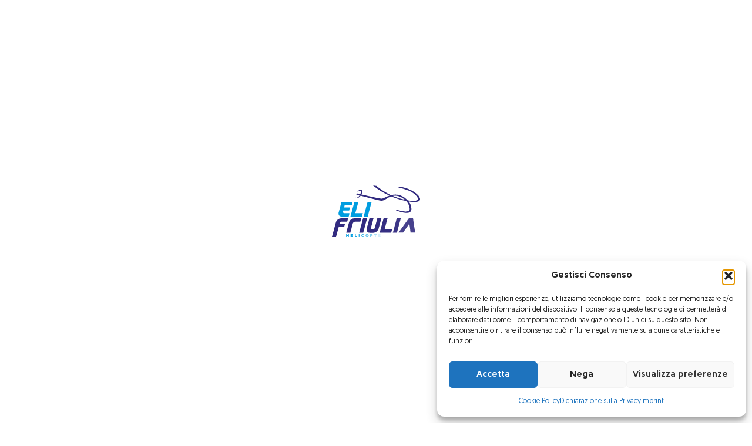

--- FILE ---
content_type: text/html; charset=UTF-8
request_url: https://www.elifriulia.it/
body_size: 112576
content:
<!DOCTYPE html>
<html lang="it-IT">
<head itemscope itemtype="http://schema.org/WebSite">
<meta charset="UTF-8">
<meta name="viewport" content="width=device-width, user-scalable=no, initial-scale=1.0, minimum-scale=1.0, maximum-scale=1.0">
<meta name="msapplication-tap-highlight" content="no">
<link rel="profile" href="https://gmpg.org/xfn/11">
<meta name="apple-mobile-web-app-capable" content="yes">
<meta name="apple-mobile-web-app-status-bar-style" content="black-translucent">
<meta name="apple-mobile-web-app-title" content="">
<link rel="pingback" href="https://www.elifriulia.it/xmlrpc.php">
<link rel="shortcut icon" type="text/css" media="all" href="https://www.elifriulia.it/wp-content/themes/elifriulia/css/favicon.png" /><!--favicon image-->
<link rel="apple-touch-icon" sizes="57x57" href="https://www.elifriulia.it/wp-content/themes/elifriulia/css/apple-icon-57x57.png">
<link rel="apple-touch-icon" sizes="60x60" href="https://www.elifriulia.it/wp-content/themes/elifriulia/css/apple-icon-60x60.png">
<link rel="apple-touch-icon" sizes="72x72" href="https://www.elifriulia.it/wp-content/themes/elifriulia/css/apple-icon-72x72.png">
<link rel="apple-touch-icon" sizes="76x76" href="https://www.elifriulia.it/wp-content/themes/elifriulia/css/apple-icon-76x76.png">
<link rel="apple-touch-icon" sizes="114x114" href="https://www.elifriulia.it/wp-content/themes/elifriulia/css/apple-icon-114x114.png">
<link rel="apple-touch-icon" sizes="120x120" href="https://www.elifriulia.it/wp-content/themes/elifriulia/css/apple-icon-120x120.png">
<link rel="apple-touch-icon" sizes="144x144" href="https://www.elifriulia.it/wp-content/themes/elifriulia/css/apple-icon-144x144.png">
<link rel="apple-touch-icon" sizes="152x152" href="https://www.elifriulia.it/wp-content/themes/elifriulia/css/apple-icon-152x152.png">
<link rel="apple-touch-icon" sizes="180x180" href="https://www.elifriulia.it/wp-content/themes/elifriulia/css/apple-icon-180x180.png">
<link rel="icon" type="image/png" sizes="192x192"  href="https://www.elifriulia.it/wp-content/themes/elifriulia/css/android-icon-192x192.png">
<link rel="icon" type="image/png" sizes="32x32" href="https://www.elifriulia.it/wp-content/themes/elifriulia/css/favicon-32x32.png">
<link rel="icon" type="image/png" sizes="96x96" href="https://www.elifriulia.it/wp-content/themes/elifriulia/css/favicon-96x96.png">
<link rel="icon" type="image/png" sizes="16x16" href="https://www.elifriulia.it/wp-content/themes/elifriulia/css/favicon-16x16.png">
<link rel="manifest" href="https://www.elifriulia.it/wp-content/themes/elifriulia/css/manifest.json">
<meta name="msapplication-TileColor" content="#ffffff">
<meta name="msapplication-TileImage" content="/ms-icon-144x144.png">
<meta name="theme-color" content="#ffffff">
<meta name="msvalidate.01" content="5A6B21E99F6EA540264CC66B579059C4" />
<script>
  var verifyCallbackOverlay = function(response) {
  document.getElementById("captcha-overlay-submit").classList.remove("disabled-1");
  document.getElementById("captcha-overlay-submit").disabled = false;
  document.getElementById("captcha-overlay").style.display = "none";
  };


var onloadCallback = function() {
  grecaptcha.render('captcha-overlay', {
  'callback' : verifyCallbackOverlay,
  'theme' : 'light'
  });



    setInterval(function(){


      var verifyCallbackContact = function(response) {
      document.getElementById("captcha-contact-submit").classList.remove("disabled-1");
      document.getElementById("captcha-contact-submit").disabled = false;
      document.getElementById("captcha-contact").style.display = "none";
      };



    if( document.getElementById("captcha-contact") && document.getElementById("captcha-contact").children[0] == undefined){
    grecaptcha.render('captcha-contact', {
      'callback' : verifyCallbackContact,
      'theme' : 'light'
      });
    }

  }, 3000);

  };


</script>
<!-- Global site tag (gtag.js) - Google Analytics -->
<script type="text/plain" data-service="google-analytics" data-category="statistics" async data-cmplz-src="https://www.googletagmanager.com/gtag/js?id=G-1C1X3JNNND"></script>
<script>
  window.dataLayer = window.dataLayer || [];
  function gtag(){dataLayer.push(arguments);}
  gtag('js', new Date());

  gtag('config', 'G-1C1X3JNNND');
</script>

<script type="text/plain" data-service="facebook" data-category="marketing">
  !function(f,b,e,v,n,t,s)
  {if(f.fbq)return;n=f.fbq=function(){n.callMethod?
  n.callMethod.apply(n,arguments):n.queue.push(arguments)};
  if(!f._fbq)f._fbq=n;n.push=n;n.loaded=!0;n.version='2.0';
  n.queue=[];t=b.createElement(e);t.async=!0;
  t.src=v;s=b.getElementsByTagName(e)[0];
  s.parentNode.insertBefore(t,s)}(window, document,'script',
  'https://connect.facebook.net/en_US/fbevents.js');
  fbq('init', '142135716738901');
  fbq('track', 'PageView');
</script>
<noscript><img height="1" width="1" style="display:none"
  src="https://www.facebook.com/tr?id=142135716738901&ev=PageView&noscript=1"
/></noscript>

<script src="https://www.google.com/recaptcha/api.js?onload=onloadCallback&render=explicit"
async defer defer='defer' ></script>
<meta name='robots' content='index, follow, max-image-preview:large, max-snippet:-1, max-video-preview:-1' />

	<!-- This site is optimized with the Yoast SEO plugin v26.8 - https://yoast.com/product/yoast-seo-wordpress/ -->
	<title>Servizi Elicotteristici e Scuola di Volo | Elifriulia</title>
	<meta name="description" content="Scuola di volo per elicottero, aereo e drone. Servizi di trasporto passeggeri in elicottero, trasporto merci e lavoro aereo con elicotteri a noleggio." />
	<link rel="canonical" href="https://www.elifriulia.it/" />
	<meta property="og:locale" content="it_IT" />
	<meta property="og:type" content="website" />
	<meta property="og:title" content="Servizi Elicotteristici e Scuola di Volo | Elifriulia" />
	<meta property="og:description" content="Scuola di volo per elicottero, aereo e drone. Servizi di trasporto passeggeri in elicottero, trasporto merci e lavoro aereo con elicotteri a noleggio." />
	<meta property="og:url" content="https://www.elifriulia.it/" />
	<meta property="og:site_name" content="Elifriulia" />
	<meta property="article:publisher" content="https://www.facebook.com/elifriulia/?ref=br_rs" />
	<meta property="article:modified_time" content="2024-08-23T08:55:32+00:00" />
	<meta property="og:image" content="https://www.elifriulia.it/wp-content/uploads/2018/08/social2.jpg" />
	<meta property="og:image:width" content="1200" />
	<meta property="og:image:height" content="628" />
	<meta property="og:image:type" content="image/jpeg" />
	<meta name="twitter:card" content="summary_large_image" />
	<script type="application/ld+json" class="yoast-schema-graph">{"@context":"https://schema.org","@graph":[{"@type":"WebPage","@id":"https://www.elifriulia.it/","url":"https://www.elifriulia.it/","name":"Servizi Elicotteristici e Scuola di Volo | Elifriulia","isPartOf":{"@id":"https://www.elifriulia.it/#website"},"datePublished":"2018-05-15T12:42:57+00:00","dateModified":"2024-08-23T08:55:32+00:00","description":"Scuola di volo per elicottero, aereo e drone. Servizi di trasporto passeggeri in elicottero, trasporto merci e lavoro aereo con elicotteri a noleggio.","breadcrumb":{"@id":"https://www.elifriulia.it/#breadcrumb"},"inLanguage":"it-IT","potentialAction":[{"@type":"ReadAction","target":["https://www.elifriulia.it/"]}]},{"@type":"BreadcrumbList","@id":"https://www.elifriulia.it/#breadcrumb","itemListElement":[{"@type":"ListItem","position":1,"name":"Home"}]},{"@type":"WebSite","@id":"https://www.elifriulia.it/#website","url":"https://www.elifriulia.it/","name":"Elifriulia","description":"Servizi Elicotteristici e Scuola di Volo","potentialAction":[{"@type":"SearchAction","target":{"@type":"EntryPoint","urlTemplate":"https://www.elifriulia.it/?s={search_term_string}"},"query-input":{"@type":"PropertyValueSpecification","valueRequired":true,"valueName":"search_term_string"}}],"inLanguage":"it-IT"}]}</script>
	<meta name="google-site-verification" content="l4V0M78Yp22O_WCwFLindWva49OarfF_6K9iXMfl_Sc" />
	<!-- / Yoast SEO plugin. -->


<style id='wp-img-auto-sizes-contain-inline-css' type='text/css'>
img:is([sizes=auto i],[sizes^="auto," i]){contain-intrinsic-size:3000px 1500px}
/*# sourceURL=wp-img-auto-sizes-contain-inline-css */
</style>
<style id='wp-block-library-inline-css' type='text/css'>
:root{--wp-block-synced-color:#7a00df;--wp-block-synced-color--rgb:122,0,223;--wp-bound-block-color:var(--wp-block-synced-color);--wp-editor-canvas-background:#ddd;--wp-admin-theme-color:#007cba;--wp-admin-theme-color--rgb:0,124,186;--wp-admin-theme-color-darker-10:#006ba1;--wp-admin-theme-color-darker-10--rgb:0,107,160.5;--wp-admin-theme-color-darker-20:#005a87;--wp-admin-theme-color-darker-20--rgb:0,90,135;--wp-admin-border-width-focus:2px}@media (min-resolution:192dpi){:root{--wp-admin-border-width-focus:1.5px}}.wp-element-button{cursor:pointer}:root .has-very-light-gray-background-color{background-color:#eee}:root .has-very-dark-gray-background-color{background-color:#313131}:root .has-very-light-gray-color{color:#eee}:root .has-very-dark-gray-color{color:#313131}:root .has-vivid-green-cyan-to-vivid-cyan-blue-gradient-background{background:linear-gradient(135deg,#00d084,#0693e3)}:root .has-purple-crush-gradient-background{background:linear-gradient(135deg,#34e2e4,#4721fb 50%,#ab1dfe)}:root .has-hazy-dawn-gradient-background{background:linear-gradient(135deg,#faaca8,#dad0ec)}:root .has-subdued-olive-gradient-background{background:linear-gradient(135deg,#fafae1,#67a671)}:root .has-atomic-cream-gradient-background{background:linear-gradient(135deg,#fdd79a,#004a59)}:root .has-nightshade-gradient-background{background:linear-gradient(135deg,#330968,#31cdcf)}:root .has-midnight-gradient-background{background:linear-gradient(135deg,#020381,#2874fc)}:root{--wp--preset--font-size--normal:16px;--wp--preset--font-size--huge:42px}.has-regular-font-size{font-size:1em}.has-larger-font-size{font-size:2.625em}.has-normal-font-size{font-size:var(--wp--preset--font-size--normal)}.has-huge-font-size{font-size:var(--wp--preset--font-size--huge)}.has-text-align-center{text-align:center}.has-text-align-left{text-align:left}.has-text-align-right{text-align:right}.has-fit-text{white-space:nowrap!important}#end-resizable-editor-section{display:none}.aligncenter{clear:both}.items-justified-left{justify-content:flex-start}.items-justified-center{justify-content:center}.items-justified-right{justify-content:flex-end}.items-justified-space-between{justify-content:space-between}.screen-reader-text{border:0;clip-path:inset(50%);height:1px;margin:-1px;overflow:hidden;padding:0;position:absolute;width:1px;word-wrap:normal!important}.screen-reader-text:focus{background-color:#ddd;clip-path:none;color:#444;display:block;font-size:1em;height:auto;left:5px;line-height:normal;padding:15px 23px 14px;text-decoration:none;top:5px;width:auto;z-index:100000}html :where(.has-border-color){border-style:solid}html :where([style*=border-top-color]){border-top-style:solid}html :where([style*=border-right-color]){border-right-style:solid}html :where([style*=border-bottom-color]){border-bottom-style:solid}html :where([style*=border-left-color]){border-left-style:solid}html :where([style*=border-width]){border-style:solid}html :where([style*=border-top-width]){border-top-style:solid}html :where([style*=border-right-width]){border-right-style:solid}html :where([style*=border-bottom-width]){border-bottom-style:solid}html :where([style*=border-left-width]){border-left-style:solid}html :where(img[class*=wp-image-]){height:auto;max-width:100%}:where(figure){margin:0 0 1em}html :where(.is-position-sticky){--wp-admin--admin-bar--position-offset:var(--wp-admin--admin-bar--height,0px)}@media screen and (max-width:600px){html :where(.is-position-sticky){--wp-admin--admin-bar--position-offset:0px}}

/*# sourceURL=wp-block-library-inline-css */
</style><style id='global-styles-inline-css' type='text/css'>
:root{--wp--preset--aspect-ratio--square: 1;--wp--preset--aspect-ratio--4-3: 4/3;--wp--preset--aspect-ratio--3-4: 3/4;--wp--preset--aspect-ratio--3-2: 3/2;--wp--preset--aspect-ratio--2-3: 2/3;--wp--preset--aspect-ratio--16-9: 16/9;--wp--preset--aspect-ratio--9-16: 9/16;--wp--preset--color--black: #000000;--wp--preset--color--cyan-bluish-gray: #abb8c3;--wp--preset--color--white: #ffffff;--wp--preset--color--pale-pink: #f78da7;--wp--preset--color--vivid-red: #cf2e2e;--wp--preset--color--luminous-vivid-orange: #ff6900;--wp--preset--color--luminous-vivid-amber: #fcb900;--wp--preset--color--light-green-cyan: #7bdcb5;--wp--preset--color--vivid-green-cyan: #00d084;--wp--preset--color--pale-cyan-blue: #8ed1fc;--wp--preset--color--vivid-cyan-blue: #0693e3;--wp--preset--color--vivid-purple: #9b51e0;--wp--preset--gradient--vivid-cyan-blue-to-vivid-purple: linear-gradient(135deg,rgb(6,147,227) 0%,rgb(155,81,224) 100%);--wp--preset--gradient--light-green-cyan-to-vivid-green-cyan: linear-gradient(135deg,rgb(122,220,180) 0%,rgb(0,208,130) 100%);--wp--preset--gradient--luminous-vivid-amber-to-luminous-vivid-orange: linear-gradient(135deg,rgb(252,185,0) 0%,rgb(255,105,0) 100%);--wp--preset--gradient--luminous-vivid-orange-to-vivid-red: linear-gradient(135deg,rgb(255,105,0) 0%,rgb(207,46,46) 100%);--wp--preset--gradient--very-light-gray-to-cyan-bluish-gray: linear-gradient(135deg,rgb(238,238,238) 0%,rgb(169,184,195) 100%);--wp--preset--gradient--cool-to-warm-spectrum: linear-gradient(135deg,rgb(74,234,220) 0%,rgb(151,120,209) 20%,rgb(207,42,186) 40%,rgb(238,44,130) 60%,rgb(251,105,98) 80%,rgb(254,248,76) 100%);--wp--preset--gradient--blush-light-purple: linear-gradient(135deg,rgb(255,206,236) 0%,rgb(152,150,240) 100%);--wp--preset--gradient--blush-bordeaux: linear-gradient(135deg,rgb(254,205,165) 0%,rgb(254,45,45) 50%,rgb(107,0,62) 100%);--wp--preset--gradient--luminous-dusk: linear-gradient(135deg,rgb(255,203,112) 0%,rgb(199,81,192) 50%,rgb(65,88,208) 100%);--wp--preset--gradient--pale-ocean: linear-gradient(135deg,rgb(255,245,203) 0%,rgb(182,227,212) 50%,rgb(51,167,181) 100%);--wp--preset--gradient--electric-grass: linear-gradient(135deg,rgb(202,248,128) 0%,rgb(113,206,126) 100%);--wp--preset--gradient--midnight: linear-gradient(135deg,rgb(2,3,129) 0%,rgb(40,116,252) 100%);--wp--preset--font-size--small: 13px;--wp--preset--font-size--medium: 20px;--wp--preset--font-size--large: 36px;--wp--preset--font-size--x-large: 42px;--wp--preset--spacing--20: 0.44rem;--wp--preset--spacing--30: 0.67rem;--wp--preset--spacing--40: 1rem;--wp--preset--spacing--50: 1.5rem;--wp--preset--spacing--60: 2.25rem;--wp--preset--spacing--70: 3.38rem;--wp--preset--spacing--80: 5.06rem;--wp--preset--shadow--natural: 6px 6px 9px rgba(0, 0, 0, 0.2);--wp--preset--shadow--deep: 12px 12px 50px rgba(0, 0, 0, 0.4);--wp--preset--shadow--sharp: 6px 6px 0px rgba(0, 0, 0, 0.2);--wp--preset--shadow--outlined: 6px 6px 0px -3px rgb(255, 255, 255), 6px 6px rgb(0, 0, 0);--wp--preset--shadow--crisp: 6px 6px 0px rgb(0, 0, 0);}:where(.is-layout-flex){gap: 0.5em;}:where(.is-layout-grid){gap: 0.5em;}body .is-layout-flex{display: flex;}.is-layout-flex{flex-wrap: wrap;align-items: center;}.is-layout-flex > :is(*, div){margin: 0;}body .is-layout-grid{display: grid;}.is-layout-grid > :is(*, div){margin: 0;}:where(.wp-block-columns.is-layout-flex){gap: 2em;}:where(.wp-block-columns.is-layout-grid){gap: 2em;}:where(.wp-block-post-template.is-layout-flex){gap: 1.25em;}:where(.wp-block-post-template.is-layout-grid){gap: 1.25em;}.has-black-color{color: var(--wp--preset--color--black) !important;}.has-cyan-bluish-gray-color{color: var(--wp--preset--color--cyan-bluish-gray) !important;}.has-white-color{color: var(--wp--preset--color--white) !important;}.has-pale-pink-color{color: var(--wp--preset--color--pale-pink) !important;}.has-vivid-red-color{color: var(--wp--preset--color--vivid-red) !important;}.has-luminous-vivid-orange-color{color: var(--wp--preset--color--luminous-vivid-orange) !important;}.has-luminous-vivid-amber-color{color: var(--wp--preset--color--luminous-vivid-amber) !important;}.has-light-green-cyan-color{color: var(--wp--preset--color--light-green-cyan) !important;}.has-vivid-green-cyan-color{color: var(--wp--preset--color--vivid-green-cyan) !important;}.has-pale-cyan-blue-color{color: var(--wp--preset--color--pale-cyan-blue) !important;}.has-vivid-cyan-blue-color{color: var(--wp--preset--color--vivid-cyan-blue) !important;}.has-vivid-purple-color{color: var(--wp--preset--color--vivid-purple) !important;}.has-black-background-color{background-color: var(--wp--preset--color--black) !important;}.has-cyan-bluish-gray-background-color{background-color: var(--wp--preset--color--cyan-bluish-gray) !important;}.has-white-background-color{background-color: var(--wp--preset--color--white) !important;}.has-pale-pink-background-color{background-color: var(--wp--preset--color--pale-pink) !important;}.has-vivid-red-background-color{background-color: var(--wp--preset--color--vivid-red) !important;}.has-luminous-vivid-orange-background-color{background-color: var(--wp--preset--color--luminous-vivid-orange) !important;}.has-luminous-vivid-amber-background-color{background-color: var(--wp--preset--color--luminous-vivid-amber) !important;}.has-light-green-cyan-background-color{background-color: var(--wp--preset--color--light-green-cyan) !important;}.has-vivid-green-cyan-background-color{background-color: var(--wp--preset--color--vivid-green-cyan) !important;}.has-pale-cyan-blue-background-color{background-color: var(--wp--preset--color--pale-cyan-blue) !important;}.has-vivid-cyan-blue-background-color{background-color: var(--wp--preset--color--vivid-cyan-blue) !important;}.has-vivid-purple-background-color{background-color: var(--wp--preset--color--vivid-purple) !important;}.has-black-border-color{border-color: var(--wp--preset--color--black) !important;}.has-cyan-bluish-gray-border-color{border-color: var(--wp--preset--color--cyan-bluish-gray) !important;}.has-white-border-color{border-color: var(--wp--preset--color--white) !important;}.has-pale-pink-border-color{border-color: var(--wp--preset--color--pale-pink) !important;}.has-vivid-red-border-color{border-color: var(--wp--preset--color--vivid-red) !important;}.has-luminous-vivid-orange-border-color{border-color: var(--wp--preset--color--luminous-vivid-orange) !important;}.has-luminous-vivid-amber-border-color{border-color: var(--wp--preset--color--luminous-vivid-amber) !important;}.has-light-green-cyan-border-color{border-color: var(--wp--preset--color--light-green-cyan) !important;}.has-vivid-green-cyan-border-color{border-color: var(--wp--preset--color--vivid-green-cyan) !important;}.has-pale-cyan-blue-border-color{border-color: var(--wp--preset--color--pale-cyan-blue) !important;}.has-vivid-cyan-blue-border-color{border-color: var(--wp--preset--color--vivid-cyan-blue) !important;}.has-vivid-purple-border-color{border-color: var(--wp--preset--color--vivid-purple) !important;}.has-vivid-cyan-blue-to-vivid-purple-gradient-background{background: var(--wp--preset--gradient--vivid-cyan-blue-to-vivid-purple) !important;}.has-light-green-cyan-to-vivid-green-cyan-gradient-background{background: var(--wp--preset--gradient--light-green-cyan-to-vivid-green-cyan) !important;}.has-luminous-vivid-amber-to-luminous-vivid-orange-gradient-background{background: var(--wp--preset--gradient--luminous-vivid-amber-to-luminous-vivid-orange) !important;}.has-luminous-vivid-orange-to-vivid-red-gradient-background{background: var(--wp--preset--gradient--luminous-vivid-orange-to-vivid-red) !important;}.has-very-light-gray-to-cyan-bluish-gray-gradient-background{background: var(--wp--preset--gradient--very-light-gray-to-cyan-bluish-gray) !important;}.has-cool-to-warm-spectrum-gradient-background{background: var(--wp--preset--gradient--cool-to-warm-spectrum) !important;}.has-blush-light-purple-gradient-background{background: var(--wp--preset--gradient--blush-light-purple) !important;}.has-blush-bordeaux-gradient-background{background: var(--wp--preset--gradient--blush-bordeaux) !important;}.has-luminous-dusk-gradient-background{background: var(--wp--preset--gradient--luminous-dusk) !important;}.has-pale-ocean-gradient-background{background: var(--wp--preset--gradient--pale-ocean) !important;}.has-electric-grass-gradient-background{background: var(--wp--preset--gradient--electric-grass) !important;}.has-midnight-gradient-background{background: var(--wp--preset--gradient--midnight) !important;}.has-small-font-size{font-size: var(--wp--preset--font-size--small) !important;}.has-medium-font-size{font-size: var(--wp--preset--font-size--medium) !important;}.has-large-font-size{font-size: var(--wp--preset--font-size--large) !important;}.has-x-large-font-size{font-size: var(--wp--preset--font-size--x-large) !important;}
/*# sourceURL=global-styles-inline-css */
</style>

<style id='classic-theme-styles-inline-css' type='text/css'>
/*! This file is auto-generated */
.wp-block-button__link{color:#fff;background-color:#32373c;border-radius:9999px;box-shadow:none;text-decoration:none;padding:calc(.667em + 2px) calc(1.333em + 2px);font-size:1.125em}.wp-block-file__button{background:#32373c;color:#fff;text-decoration:none}
/*# sourceURL=/wp-includes/css/classic-themes.min.css */
</style>
<link rel='stylesheet' id='contact-form-7-css' href='https://www.elifriulia.it/wp-content/plugins/contact-form-7/includes/css/styles.css' type='text/css' media='all' />
<link rel='stylesheet' id='cmplz-general-css' href='https://www.elifriulia.it/wp-content/plugins/complianz-gdpr-premium/assets/css/cookieblocker.min.css' type='text/css' media='all' />
<link rel='stylesheet' id='wp_base-style-css' href='https://www.elifriulia.it/wp-content/themes/elifriulia/style.css' type='text/css' media='all' />
<script data-service="burst" data-category="statistics" type="text/plain" async data-cmplz-src="https://www.elifriulia.it/wp-content/plugins/burst-statistics/helpers/timeme/timeme.min.js" id="burst-timeme-js"></script>
<script type="text/javascript" id="burst-js-extra">
/* <![CDATA[ */
var burst = {"tracking":{"isInitialHit":true,"lastUpdateTimestamp":0,"beacon_url":"https://www.elifriulia.it/wp-content/plugins/burst-statistics/endpoint.php","ajaxUrl":"https://www.elifriulia.it/wp-admin/admin-ajax.php"},"options":{"cookieless":0,"pageUrl":"https://www.elifriulia.it/","beacon_enabled":1,"do_not_track":0,"enable_turbo_mode":0,"track_url_change":0,"cookie_retention_days":30,"debug":0},"goals":{"completed":[],"scriptUrl":"https://www.elifriulia.it/wp-content/plugins/burst-statistics//assets/js/build/burst-goals.js?v=1761136990","active":[]},"cache":{"uid":null,"fingerprint":null,"isUserAgent":null,"isDoNotTrack":null,"useCookies":null}};
//# sourceURL=burst-js-extra
/* ]]> */
</script>
<script data-service="burst" data-category="statistics" type="text/plain" async data-cmplz-src="https://www.elifriulia.it/wp-content/plugins/burst-statistics/assets/js/build/burst.min.js" id="burst-js"></script>
			<style>.cmplz-hidden {
					display: none !important;
				}</style></head>

<body data-rsssl=1 data-cmplz=1 class="home wp-singular page wp-theme-elifriulia is_form--loading" data-burst_id="2" data-burst_type="page">

<style>



.o-ball__loader-container__overlay {
    height: 150px;
    width: 150px;
    transform: translate(-50%, -50%);
    -webkit-transform: translate(-50%, -50%);
    top: 50%;
    left: 50%;
    position: absolute;
    z-index: 99999;
    transition: all 0.5 ease-in-out;

}
.o-ball__loader {

  display: block;
	position: absolute;
	top: 0; left: 0;
	bottom: 0; right: 0;
  margin: auto;
  pointer-events: none;
  transition: all 0.5 ease-in-out;


}
.o-ball__loader span {
	display: block;
	position: absolute;
	top: 0; left: 0;
	bottom: 0; right: 0;
	margin: auto;
	height: 150px;
	width: 150px;
}
.c-general-overlay .o-ball__loader span{
  margin-top: 20vh;
}

.o-ball__loader span::before,
.o-ball__loader span::after {
  content: "";
  display: block;
  position: absolute;
  top: 0;
  left: 0;
  bottom: 0;
  right: 0;
  margin: auto;
  height: 150px;
  width: 150px;
  border: 2px solid #0E467C;
  border-radius: 50%;
  opacity: 0;
}
.is_form--loading .o-ball__loader span::before,
.is_form--loading .o-ball__loader span::after {
  -webkit-animation: o-ball__loader-1 1.5s cubic-bezier(0.075, 0.82, 0.165, 1) infinite;
  animation: o-ball__loader-1 1.5s cubic-bezier(0.075, 0.82, 0.165, 1) infinite;
}
.o-ball__loader span::before{
  border: 2px solid #18aae2;
}
.is_form--loading .c-loading-overlay__logo-container{
  opacity:0;
}
.is_form--success .c-loading-overlay__logo-container{
  opacity:1;
}
.is_form--error .c-loading-overlay__logo-container{
  opacity:1;
}
.c-contact-form--content, .c-contact-form--loader, .c-contact-form--thanks-message, .c-contact-form--error-message{
  transition: all 0.33s ease-in-out;
}

/* #a-contant-form_contatto .is_form--loading .o-ball__loader span::before,
#a-contant-form_contatto .is_form--loading .o-ball__loader span::after {
  border: 2px solid #0E467C !important;
} */
@-webkit-keyframes o-ball__loader-1 {
  0% {
    -webkit-transform: translate3d(0, 0, 0) scale(0);
    opacity: 1;
  }
  100% {
    -webkit-transform: translate3d(0, 0, 0) scale(1.5);
    opacity: 0;
  }
}
@keyframes o-ball__loader-1 {
  0% {
    transform: translate3d(0, 0, 0) scale(0);
    opacity: 1;
  }
  100% {
    transform: translate3d(0, 0, 0) scale(1.5);
    opacity: 0;
  }
}
.is_form--loading .o-ball__loader span::after {
  -webkit-animation: o-ball__loader-2 1.5s cubic-bezier(0.075, 0.82, 0.165, 1) 0.25s infinite;
  animation: o-ball__loader-2 1.5s cubic-bezier(0.075, 0.82, 0.165, 1) 0.25s infinite;
}
@-webkit-keyframes o-ball__loader-2 {
  0% {
    -webkit-transform: translate3d(0, 0, 0) scale(0);
    opacity: 1;
  }
  100% {
    -webkit-transform: translate3d(0, 0, 0) scale(1);
    opacity: 0;
  }
}
@keyframes o-ball__loader-2 {
  0% {
    transform: translate3d(0, 0, 0) scale(0);
    opacity: 1;
  }
  100% {
    transform: translate3d(0, 0, 0) scale(1);
    opacity: 0;
  }
}

</style>
<div id="page-wrap">

<!-- Root element of PhotoSwipe. Must have class pswp. -->
<div class="pswp" tabindex="-1" role="dialog" aria-hidden="true">

<!-- Background of PhotoSwipe.
     It's a separate element, as animating opacity is faster than rgba(). -->
<div class="pswp__bg"></div>

<!-- Slides wrapper with overflow:hidden. -->
<div class="pswp__scroll-wrap">

    <!-- Container that holds slides. PhotoSwipe keeps only 3 slides in DOM to save memory. -->
    <!-- don't modify these 3 pswp__item elements, data is added later on. -->
    <div class="pswp__container">
        <div class="pswp__item"></div>
        <div class="pswp__item"></div>
        <div class="pswp__item"></div>
    </div>

    <!-- Default (PhotoSwipeUI_Default) interface on top of sliding area. Can be changed. -->
    <div class="pswp__ui pswp__ui--hidden">

        <div class="pswp__top-bar">

            <!--  Controls are self-explanatory. Order can be changed. -->

            <div class="pswp__counter"></div>

            <button class="pswp__button pswp__button--close" title="Close (Esc)"></button>

            <!-- <button class="pswp__button pswp__button--share" title="Share"></button> -->

            <button class="pswp__button pswp__button--fs" title="Toggle fullscreen"></button>

            <button class="pswp__button pswp__button--zoom" title="Zoom in/out"></button>

            <!-- Preloader demo https://codepen.io/dimsemenov/pen/yyBWoR -->
            <!-- element will get class pswp__preloader--active when preloader is running -->
            <div class="pswp__preloader">
                <div class="pswp__preloader__icn">
                  <div class="pswp__preloader__cut">
                    <div class="pswp__preloader__donut"></div>
                  </div>
                </div>
            </div>
        </div>

        <div class="pswp__share-modal pswp__share-modal--hidden pswp__single-tap">
            <div class="pswp__share-tooltip"></div>
        </div>

        <button class="pswp__button pswp__button--arrow--left" title="Previous (arrow left)">
        </button>

        <button class="pswp__button pswp__button--arrow--right" title="Next (arrow right)">
        </button>

        <div class="pswp__caption">
            <div class="pswp__caption__center"></div>
        </div>

      </div>

    </div>

</div>
  <div class="c-main-nav" >
      <div class="o-container-fluid">
        <div class="c-main-nav__logo-holder">
          <a class="c-main-nav__logo" href="https://www.elifriulia.it">
              <!-- Generator: Adobe Illustrator 21.1.0, SVG Export Plug-In  -->
              <div id="logo-wrap" class="logo-menu">
                <svg id="logo" xmlns="http://www.w3.org/2000/svg" width="400" height="200" viewBox="0 0 400 200">
                  <g class="hexagon">
                  <defs>
                  <mask id="theMask">
                    <rect id="maskerV" width="400" height="200" x="0" y="0" fill="#fff"/>
                  </mask>
                  </defs>
                  <rect id="bgFixed" width="400" height="200" fill="transparent" />

                    <g id="startColor" >
                        <path class="logo-blue__background" d="M35.5,107.2c-2.6,0-4.7-0.3-6.4-1c-1.6-0.6-2.9-1.5-3.9-2.4c-1-1-1.6-2-2-3.2c-0.4-1.2-0.6-2.3-0.7-3.3
                            c-0.1-1,0-2,0.1-2.7c0.1-0.8,0.2-1.3,0.3-1.5l9.5-35.6h38.2l-2.9,10.6H43.6l-2,7.5h20.2l-2.9,10.6H38.7c-0.6,1.7-0.9,3.2-0.8,4.6
                            c0.1,1.2,0.5,2.2,1.2,3.2c0.7,0.9,2.2,1.4,4.3,1.4h11.7c1.8,0,3.6,0,5.3,0.1l-3.1,11.7H35.5z"/>
                        <path class="logo-blue__background" d="M90.3,57.5L80.2,95.1L106,95l-3.3,12.2H63.2l13.5-49.7H90.3z"/>
                        <path class="logo-blue__background" d="M121.9,57.5h13.9l-13.3,49.7h-13.9L121.9,57.5z"/>
                        <path class="logo-dark-blue__background" d="M55.4,112.9l-3,11.5l-5.3-0.1c-1.6,0-3.4,0-5.5,0c-2,0-4.1,0-6.2,0c-1.9,0-3.4,0.3-4.6,1
                            c-1.2,0.7-2.1,1.4-2.7,2.2c-0.8,1-1.3,2-1.6,3.2H45l-2.9,10.6H23.5L13.9,177H0l13.5-50.4c0.1-0.2,0.2-0.7,0.5-1.5
                            c0.3-0.8,0.7-1.7,1.4-2.7c0.6-1,1.4-2.1,2.4-3.3c1-1.2,2.2-2.2,3.7-3.2c1.5-1,3.2-1.8,5.2-2.4c2-0.6,4.3-0.6,6.9-0.6H55.4z"/>
                        <path class="logo-dark-blue__background" d="M100.4,112.9l-3.1,11.5h-17c-2.2,0-3.9,0.4-5.1,1.3c-1.2,0.9-2.2,1.9-2.8,3c-0.7,1.1-1.1,2.1-1.3,3.1
                            c-0.2,1-0.3,1.5-0.4,1.7l-7.7,28.8H49l9.5-35.6c0.1-0.2,0.2-0.7,0.5-1.5c0.3-0.8,0.7-1.7,1.4-2.7c0.6-1,1.4-2.1,2.4-3.3
                            c1-1.2,2.2-2.2,3.7-3.2c1.5-1,3.2-1.8,5.2-2.4c2-0.6,4.2-0.7,6.8-0.7H100.4z"/>
                        <path class="logo-dark-blue__background" d="M106.6,112.9h13.9l-13.2,49.4H93.4L106.6,112.9z"/>
                        <path class="logo-dark-blue__background" d="M134.7,141.4c-0.6,2.2-1,3.8-1.2,5.1c-0.2,1.2-0.3,2.2-0.1,2.7c0.2,0.6,0.7,1,1.5,1.1c0.8,0.2,1.9,0.2,3.4,0.2
                            c1.7,0,3-0.1,4-0.2c1-0.2,1.8-0.5,2.4-1.1c0.6-0.6,1.1-1.5,1.6-2.7c0.4-1.2,1-2.9,1.5-5.1l7.6-28.5h13.9l-4.6,17.2
                            c-0.6,2.2-1.2,4.3-1.7,6.5c-0.6,2.1-1.1,4-1.6,5.7c-0.5,1.7-0.9,3.1-1.2,4.2c-0.3,1.1-0.5,1.8-0.5,1.9c-0.1,0.4-0.5,1.3-1.1,2.8
                            c-0.7,1.5-1.7,3.1-3.2,4.8c-1.5,1.7-3.5,3.2-6.1,4.6c-2.5,1.3-5.7,2-9.6,2h-2.3h-3.7h-2.3c-3.9,0-6.8-0.7-8.6-2
                            c-1.8-1.3-3.1-2.9-3.7-4.6c-0.6-1.7-0.8-3.3-0.7-4.8c0.2-1.5,0.3-2.4,0.4-2.8l9.5-35.5h13.9L134.7,141.4z"/>
                        <path class="logo-dark-blue__background" d="M190.5,112.9l-10,37.3l25.8-0.1l-3.3,12.2h-39.4l13.5-49.4H190.5z"/>
                        <path class="logo-dark-blue__background" d="M222.1,112.9H236l-13.2,49.4h-13.9L222.1,112.9z"/>
                        <path class="logo-dark-blue__background" d="M269.5,162.3l-4.2-30.9l-21.5,30.9h-15.7l35.5-49.4h14.1l7.3,49.4H269.5z"/>
                        <g>
                            <path class="logo-blue__background" d="M49,167.2h3v3.4h2.8v-3.4h3v9.8h-3v-3.9H52v3.9h-3V167.2z"/>
                            <path class="logo-blue__background" d="M64.4,167.2h8.1v2.5h-5.1v1.2H72v2.3h-4.6v1.2h5.3v2.5h-8.3V167.2z"/>
                            <path class="logo-blue__background" d="M79,167.2h3v7.3h4.3v2.5H79V167.2z"/>
                            <path class="logo-blue__background" d="M92.6,167.2h3v9.8h-3V167.2z"/>
                            <path class="logo-blue__background" d="M108.4,170.9c-0.1-0.4-0.3-1.4-1.6-1.4c-1.4,0-1.9,1.4-1.9,2.7s0.5,2.7,1.9,2.7c1,0,1.4-0.7,1.6-1.6h3
                                c0,2-1.6,4.1-4.5,4.1c-3.2,0-5-2.2-5-5.1c0-3.1,2-5.1,5-5.1c2.7,0,4.2,1.4,4.4,3.9H108.4z"/>
                            <path class="logo-blue__background" d="M122.3,167c3,0,5,2.1,5,5.1c0,3-2,5.1-5,5.1c-3,0-5-2.1-5-5.1C117.3,169.1,119.3,167,122.3,167z M122.3,174.8
                                c0.8,0,2-0.5,2-2.7c0-2.2-1.2-2.7-2-2.7c-0.8,0-2,0.5-2,2.7C120.3,174.3,121.5,174.8,122.3,174.8z"/>
                            <path class="logo-blue__background" d="M133.5,167.2h5.1c2.7,0,3.6,2,3.6,3.4c0,2.4-1.6,3.5-3.9,3.5h-1.8v3h-3V167.2z M136.5,171.7h1.2
                                c0.8,0,1.6-0.1,1.6-1c0-0.9-0.7-1-1.4-1h-1.3V171.7z"/>
                            <path class="logo-blue__background" d="M150.4,169.7h-2.8v-2.5h8.5v2.5h-2.8v7.3h-3V169.7z"/>
                            <path class="logo-blue__background" d="M162.3,167.2h8.1v2.5h-5.1v1.2h4.6v2.3h-4.6v1.2h5.3v2.5h-8.3V167.2z"/>
                            <path class="logo-blue__background" d="M176.9,167.2h5.8c1.7,0,3.2,1,3.2,2.8c0,1-0.5,2.1-1.5,2.5c0.8,0.3,1.3,1.2,1.4,2.5c0,0.5,0.1,1.7,0.3,2.1h-3
                                c-0.2-0.5-0.2-1-0.2-1.5c-0.1-0.9-0.2-1.9-1.4-1.9h-1.6v3.4h-3V167.2z M179.9,171.5h1.6c0.6,0,1.3-0.1,1.3-1c0-0.6-0.3-1-1.5-1
                                h-1.4V171.5z"/>
                            <path class="logo-blue__background" d="M207.8,170.9c-0.1-0.4-0.3-1.4-1.6-1.4c-1.4,0-1.9,1.4-1.9,2.7s0.5,2.7,1.9,2.7c1,0,1.4-0.7,1.6-1.6h3
                                c0,2-1.6,4.1-4.5,4.1c-3.2,0-5-2.2-5-5.1c0-3.1,2-5.1,5-5.1c2.7,0,4.2,1.4,4.4,3.9H207.8z"/>
                            <path class="logo-blue__background" d="M217,167.2h8.1v2.5h-5.1v1.2h4.6v2.3h-4.6v1.2h5.3v2.5H217V167.2z"/>
                            <path class="logo-blue__background" d="M231.7,167.2h3.1l2.9,5.3h0v-5.3h2.9v9.8h-2.9l-3-5.4h0v5.4h-2.9V167.2z"/>
                            <path class="logo-blue__background" d="M249.4,169.7h-2.8v-2.5h8.5v2.5h-2.8v7.3h-3V169.7z"/>
                            <path class="logo-blue__background" d="M261.2,167.2h8.1v2.5h-5.1v1.2h4.6v2.3h-4.6v1.2h5.3v2.5h-8.3V167.2z"/>
                            <path class="logo-blue__background" d="M275.9,167.2h5.8c1.7,0,3.2,1,3.2,2.8c0,1-0.5,2.1-1.5,2.5c0.8,0.3,1.3,1.2,1.4,2.5c0,0.5,0.1,1.7,0.3,2.1h-3
                                c-0.2-0.5-0.2-1-0.2-1.5c-0.1-0.9-0.2-1.9-1.4-1.9h-1.6v3.4h-3V167.2z M278.9,171.5h1.6c0.6,0,1.3-0.1,1.3-1c0-0.6-0.3-1-1.5-1
                                h-1.4V171.5z"/>
                        </g>
                        <g>
                            <path class="logo-dark-blue__background c-only-helicopter" d="M86.2,43.5c1.8,0,4.2-1.1,5.3-1.8c1.9-1.2,3-2,4.4-3.5c1.1-1.2,1.7-2,2.5-3c3.2,0.8,6.7,1.7,10.1,2.6
                                c10.8,2.8,21.1,5.5,21.1,5.5c0,0,31.1,8.2,39.5,9.2c0.6,0.1,1.1,0.1,1.5,0.1c5.4-0.3,15.5-6.5,15.6-6.5c2.6-1.6,8.7-5.7,16.7-8.4
                                c7.3,3.1,14.7,6,22,8.3c7.6,2.4,18.4,5.3,29.6,7.5c8.1,9,12.1,19.5,11.8,27.3c0,0.3,0,0.6-0.1,0.8c-0.5,3.7-2.6,5.7-6.2,6.9
                                c-3.6,1.1-8.4,1.2-13.4,0.6c-6.2-0.7-12.7-2.3-17.6-3.7c-4.9-1.4-8.3-2.7-8.3-2.7l-0.3-0.1l-0.3,0.1c0,0.1-0.7,0.2-0.9,1.2
                                c-0.1,0.6,0.3,1.2,0.7,1.5c0.5,0.4,1.1,0.7,2.1,1.1l0.3-0.8l-0.3,0.8c5.1,1.9,17,6,27.7,7.2c1.4,0.2,2.8,0.3,4.1,0.3
                                c5.9,0.2,10.3-0.6,13.4-2.4c3.1-1.8,4.8-4.8,5.2-8.4c0.1-1.1,0.1-2.3,0-3.5c-0.5-6.6-1.8-15.2-9.4-24.7c2.4,0.4,4.9,0.7,7.3,1
                                c8.1,0.9,15.6,1.2,21.3,0.2c2.8-0.5,5.2-1.3,7.1-2.6c1.8-1.2,3-3,3.3-5.3c0.1-1,0-2-0.2-3.1c-1.3-5.9-5.6-10.8-9.5-14.5
                                c-5.4-5.2-11.7-9.2-18.1-12.7c-10.3-5.5-19.2-8.6-35.8-12.8l-12.3,2c11.1,1.5,34.9,8.6,46.4,15.1c8.4,4.7,13.4,9.2,18.3,15.1
                                c2.2,2.7,4.1,6,3.6,9.2c-0.1,0.7-0.3,1.3-0.6,2c-1.6,3.2-6.9,4.3-10.5,4.3c-6.2,0.1-11.6,0-17.7-0.7c-1.8-0.2-3.7-0.5-5.7-0.8
                                c-1.2-1.3-2.6-2.6-4-3.9c-9.4-8.3-19.1-14.1-31.8-15.6c-3.5-0.4-7.1-0.5-11.1-0.2c-3.6,0.3-7.1,0.9-10.5,1.9
                                c-11.3-5-23.5-12.7-32.9-19.2c-9.9-6.8-16.7-12.3-16.8-12.4l-0.2-0.1L140.8,0l2.4,2.1c13.6,11.6,33.1,23.5,53.8,33
                                c-3.6,1.2-6.9,2.6-10.1,4c-7.4,3.3-13.5,6.4-16.6,6.4c-0.4,0-1.1,0-1.9-0.1c-5.2-0.6-17-3-27.5-5.3c-10.5-2.3-19.7-4.4-19.7-4.4
                                c0,0-7.6-1.7-15.6-3.5c-1.5-0.3-3.1-0.7-4.6-1c0.4-0.7,0.8-1.6,1.3-2.5c0.6-1.3,1.3-3.4,1.6-5.7c0.2-1.7,0.1-3.4-0.5-4.9
                                c-0.6-1.5-2-2.7-4-3c-0.1,0-0.2,0-0.2,0c-1.6-0.2-3.2,0.2-4.1,0.5c-0.9,0.3-1.9,0.6-4.5,2.7c-2.6,2.1-3.5,3.9-3.5,3.9
                                c0,0,3-2.8,6-3.7c1.8-0.6,2.9-0.8,3.8-0.5c1.1,0.3,1.5,0.8,1.9,1.9c0.4,1.1,0.5,2.7,0.3,4.3c-0.2,1.6-0.6,3.2-1.1,4.3
                                c-0.3,0.7-0.6,1.3-0.9,1.8c-4.7-1.1-8.6-2-9.7-2.3c-0.2-0.1-0.5-0.1-0.7-0.1c-1.7-0.2-3.2,0.6-3.4,2.1c-0.1,0.9,0.6,1.7,1.4,1.9
                                c1,0.2,4.8,1.2,9.7,2.5c-0.2,0.5-1.1,2.1-1.8,2.8c-2,2.2-2.6,3-7,5c-2.9,1.2-5,0-5,0S81.8,43.6,86.2,43.5z M221.4,35.6
                                c2.2,0.3,4.4,0.7,6.7,1.4c9,2.7,16.4,7.2,22.3,12.5c-14.2-3.1-28.1-7.8-41.7-13.3C212.6,35.4,216.9,35.1,221.4,35.6z"/>
                        </g>
                    </g>

                  <g mask="url(#theMask)">
                    <!-- this is the changeable color background based on the swatch click-->
                    <rect id="bgChange" width="400" height="200" fill="transparent"/>


                        <g id="whiteMask" fill="#white" >
                        <path class="logo-blue__background" d="M35.5,107.2c-2.6,0-4.7-0.3-6.4-1c-1.6-0.6-2.9-1.5-3.9-2.4c-1-1-1.6-2-2-3.2c-0.4-1.2-0.6-2.3-0.7-3.3
                            c-0.1-1,0-2,0.1-2.7c0.1-0.8,0.2-1.3,0.3-1.5l9.5-35.6h38.2l-2.9,10.6H43.6l-2,7.5h20.2l-2.9,10.6H38.7c-0.6,1.7-0.9,3.2-0.8,4.6
                            c0.1,1.2,0.5,2.2,1.2,3.2c0.7,0.9,2.2,1.4,4.3,1.4h11.7c1.8,0,3.6,0,5.3,0.1l-3.1,11.7H35.5z"/>
                        <path class="logo-blue__background" d="M90.3,57.5L80.2,95.1L106,95l-3.3,12.2H63.2l13.5-49.7H90.3z"/>
                        <path class="logo-blue__background" d="M121.9,57.5h13.9l-13.3,49.7h-13.9L121.9,57.5z"/>
                        <path class="logo-dark-blue__background" d="M55.4,112.9l-3,11.5l-5.3-0.1c-1.6,0-3.4,0-5.5,0c-2,0-4.1,0-6.2,0c-1.9,0-3.4,0.3-4.6,1
                            c-1.2,0.7-2.1,1.4-2.7,2.2c-0.8,1-1.3,2-1.6,3.2H45l-2.9,10.6H23.5L13.9,177H0l13.5-50.4c0.1-0.2,0.2-0.7,0.5-1.5
                            c0.3-0.8,0.7-1.7,1.4-2.7c0.6-1,1.4-2.1,2.4-3.3c1-1.2,2.2-2.2,3.7-3.2c1.5-1,3.2-1.8,5.2-2.4c2-0.6,4.3-0.6,6.9-0.6H55.4z"/>
                        <path class="logo-dark-blue__background" d="M100.4,112.9l-3.1,11.5h-17c-2.2,0-3.9,0.4-5.1,1.3c-1.2,0.9-2.2,1.9-2.8,3c-0.7,1.1-1.1,2.1-1.3,3.1
                            c-0.2,1-0.3,1.5-0.4,1.7l-7.7,28.8H49l9.5-35.6c0.1-0.2,0.2-0.7,0.5-1.5c0.3-0.8,0.7-1.7,1.4-2.7c0.6-1,1.4-2.1,2.4-3.3
                            c1-1.2,2.2-2.2,3.7-3.2c1.5-1,3.2-1.8,5.2-2.4c2-0.6,4.2-0.7,6.8-0.7H100.4z"/>
                        <path class="logo-dark-blue__background" d="M106.6,112.9h13.9l-13.2,49.4H93.4L106.6,112.9z"/>
                        <path class="logo-dark-blue__background" d="M134.7,141.4c-0.6,2.2-1,3.8-1.2,5.1c-0.2,1.2-0.3,2.2-0.1,2.7c0.2,0.6,0.7,1,1.5,1.1c0.8,0.2,1.9,0.2,3.4,0.2
                            c1.7,0,3-0.1,4-0.2c1-0.2,1.8-0.5,2.4-1.1c0.6-0.6,1.1-1.5,1.6-2.7c0.4-1.2,1-2.9,1.5-5.1l7.6-28.5h13.9l-4.6,17.2
                            c-0.6,2.2-1.2,4.3-1.7,6.5c-0.6,2.1-1.1,4-1.6,5.7c-0.5,1.7-0.9,3.1-1.2,4.2c-0.3,1.1-0.5,1.8-0.5,1.9c-0.1,0.4-0.5,1.3-1.1,2.8
                            c-0.7,1.5-1.7,3.1-3.2,4.8c-1.5,1.7-3.5,3.2-6.1,4.6c-2.5,1.3-5.7,2-9.6,2h-2.3h-3.7h-2.3c-3.9,0-6.8-0.7-8.6-2
                            c-1.8-1.3-3.1-2.9-3.7-4.6c-0.6-1.7-0.8-3.3-0.7-4.8c0.2-1.5,0.3-2.4,0.4-2.8l9.5-35.5h13.9L134.7,141.4z"/>
                        <path class="logo-dark-blue__background" d="M190.5,112.9l-10,37.3l25.8-0.1l-3.3,12.2h-39.4l13.5-49.4H190.5z"/>
                        <path class="logo-dark-blue__background" d="M222.1,112.9H236l-13.2,49.4h-13.9L222.1,112.9z"/>
                        <path class="logo-dark-blue__background" d="M269.5,162.3l-4.2-30.9l-21.5,30.9h-15.7l35.5-49.4h14.1l7.3,49.4H269.5z"/>
                        <g>
                            <path class="logo-blue__background" d="M49,167.2h3v3.4h2.8v-3.4h3v9.8h-3v-3.9H52v3.9h-3V167.2z"/>
                            <path class="logo-blue__background" d="M64.4,167.2h8.1v2.5h-5.1v1.2H72v2.3h-4.6v1.2h5.3v2.5h-8.3V167.2z"/>
                            <path class="logo-blue__background" d="M79,167.2h3v7.3h4.3v2.5H79V167.2z"/>
                            <path class="logo-blue__background" d="M92.6,167.2h3v9.8h-3V167.2z"/>
                            <path class="logo-blue__background" d="M108.4,170.9c-0.1-0.4-0.3-1.4-1.6-1.4c-1.4,0-1.9,1.4-1.9,2.7s0.5,2.7,1.9,2.7c1,0,1.4-0.7,1.6-1.6h3
                                c0,2-1.6,4.1-4.5,4.1c-3.2,0-5-2.2-5-5.1c0-3.1,2-5.1,5-5.1c2.7,0,4.2,1.4,4.4,3.9H108.4z"/>
                            <path class="logo-blue__background" d="M122.3,167c3,0,5,2.1,5,5.1c0,3-2,5.1-5,5.1c-3,0-5-2.1-5-5.1C117.3,169.1,119.3,167,122.3,167z M122.3,174.8
                                c0.8,0,2-0.5,2-2.7c0-2.2-1.2-2.7-2-2.7c-0.8,0-2,0.5-2,2.7C120.3,174.3,121.5,174.8,122.3,174.8z"/>
                            <path class="logo-blue__background" d="M133.5,167.2h5.1c2.7,0,3.6,2,3.6,3.4c0,2.4-1.6,3.5-3.9,3.5h-1.8v3h-3V167.2z M136.5,171.7h1.2
                                c0.8,0,1.6-0.1,1.6-1c0-0.9-0.7-1-1.4-1h-1.3V171.7z"/>
                            <path class="logo-blue__background" d="M150.4,169.7h-2.8v-2.5h8.5v2.5h-2.8v7.3h-3V169.7z"/>
                            <path class="logo-blue__background" d="M162.3,167.2h8.1v2.5h-5.1v1.2h4.6v2.3h-4.6v1.2h5.3v2.5h-8.3V167.2z"/>
                            <path class="logo-blue__background" d="M176.9,167.2h5.8c1.7,0,3.2,1,3.2,2.8c0,1-0.5,2.1-1.5,2.5c0.8,0.3,1.3,1.2,1.4,2.5c0,0.5,0.1,1.7,0.3,2.1h-3
                                c-0.2-0.5-0.2-1-0.2-1.5c-0.1-0.9-0.2-1.9-1.4-1.9h-1.6v3.4h-3V167.2z M179.9,171.5h1.6c0.6,0,1.3-0.1,1.3-1c0-0.6-0.3-1-1.5-1
                                h-1.4V171.5z"/>
                            <path class="logo-blue__background" d="M207.8,170.9c-0.1-0.4-0.3-1.4-1.6-1.4c-1.4,0-1.9,1.4-1.9,2.7s0.5,2.7,1.9,2.7c1,0,1.4-0.7,1.6-1.6h3
                                c0,2-1.6,4.1-4.5,4.1c-3.2,0-5-2.2-5-5.1c0-3.1,2-5.1,5-5.1c2.7,0,4.2,1.4,4.4,3.9H207.8z"/>
                            <path class="logo-blue__background" d="M217,167.2h8.1v2.5h-5.1v1.2h4.6v2.3h-4.6v1.2h5.3v2.5H217V167.2z"/>
                            <path class="logo-blue__background" d="M231.7,167.2h3.1l2.9,5.3h0v-5.3h2.9v9.8h-2.9l-3-5.4h0v5.4h-2.9V167.2z"/>
                            <path class="logo-blue__background" d="M249.4,169.7h-2.8v-2.5h8.5v2.5h-2.8v7.3h-3V169.7z"/>
                            <path class="logo-blue__background" d="M261.2,167.2h8.1v2.5h-5.1v1.2h4.6v2.3h-4.6v1.2h5.3v2.5h-8.3V167.2z"/>
                            <path class="logo-blue__background" d="M275.9,167.2h5.8c1.7,0,3.2,1,3.2,2.8c0,1-0.5,2.1-1.5,2.5c0.8,0.3,1.3,1.2,1.4,2.5c0,0.5,0.1,1.7,0.3,2.1h-3
                                c-0.2-0.5-0.2-1-0.2-1.5c-0.1-0.9-0.2-1.9-1.4-1.9h-1.6v3.4h-3V167.2z M278.9,171.5h1.6c0.6,0,1.3-0.1,1.3-1c0-0.6-0.3-1-1.5-1
                                h-1.4V171.5z"/>
                        </g>
                        <g>
                            <path class="logo-dark-blue__background c-only-helicopter" d="M86.2,43.5c1.8,0,4.2-1.1,5.3-1.8c1.9-1.2,3-2,4.4-3.5c1.1-1.2,1.7-2,2.5-3c3.2,0.8,6.7,1.7,10.1,2.6
                                c10.8,2.8,21.1,5.5,21.1,5.5c0,0,31.1,8.2,39.5,9.2c0.6,0.1,1.1,0.1,1.5,0.1c5.4-0.3,15.5-6.5,15.6-6.5c2.6-1.6,8.7-5.7,16.7-8.4
                                c7.3,3.1,14.7,6,22,8.3c7.6,2.4,18.4,5.3,29.6,7.5c8.1,9,12.1,19.5,11.8,27.3c0,0.3,0,0.6-0.1,0.8c-0.5,3.7-2.6,5.7-6.2,6.9
                                c-3.6,1.1-8.4,1.2-13.4,0.6c-6.2-0.7-12.7-2.3-17.6-3.7c-4.9-1.4-8.3-2.7-8.3-2.7l-0.3-0.1l-0.3,0.1c0,0.1-0.7,0.2-0.9,1.2
                                c-0.1,0.6,0.3,1.2,0.7,1.5c0.5,0.4,1.1,0.7,2.1,1.1l0.3-0.8l-0.3,0.8c5.1,1.9,17,6,27.7,7.2c1.4,0.2,2.8,0.3,4.1,0.3
                                c5.9,0.2,10.3-0.6,13.4-2.4c3.1-1.8,4.8-4.8,5.2-8.4c0.1-1.1,0.1-2.3,0-3.5c-0.5-6.6-1.8-15.2-9.4-24.7c2.4,0.4,4.9,0.7,7.3,1
                                c8.1,0.9,15.6,1.2,21.3,0.2c2.8-0.5,5.2-1.3,7.1-2.6c1.8-1.2,3-3,3.3-5.3c0.1-1,0-2-0.2-3.1c-1.3-5.9-5.6-10.8-9.5-14.5
                                c-5.4-5.2-11.7-9.2-18.1-12.7c-10.3-5.5-19.2-8.6-35.8-12.8l-12.3,2c11.1,1.5,34.9,8.6,46.4,15.1c8.4,4.7,13.4,9.2,18.3,15.1
                                c2.2,2.7,4.1,6,3.6,9.2c-0.1,0.7-0.3,1.3-0.6,2c-1.6,3.2-6.9,4.3-10.5,4.3c-6.2,0.1-11.6,0-17.7-0.7c-1.8-0.2-3.7-0.5-5.7-0.8
                                c-1.2-1.3-2.6-2.6-4-3.9c-9.4-8.3-19.1-14.1-31.8-15.6c-3.5-0.4-7.1-0.5-11.1-0.2c-3.6,0.3-7.1,0.9-10.5,1.9
                                c-11.3-5-23.5-12.7-32.9-19.2c-9.9-6.8-16.7-12.3-16.8-12.4l-0.2-0.1L140.8,0l2.4,2.1c13.6,11.6,33.1,23.5,53.8,33
                                c-3.6,1.2-6.9,2.6-10.1,4c-7.4,3.3-13.5,6.4-16.6,6.4c-0.4,0-1.1,0-1.9-0.1c-5.2-0.6-17-3-27.5-5.3c-10.5-2.3-19.7-4.4-19.7-4.4
                                c0,0-7.6-1.7-15.6-3.5c-1.5-0.3-3.1-0.7-4.6-1c0.4-0.7,0.8-1.6,1.3-2.5c0.6-1.3,1.3-3.4,1.6-5.7c0.2-1.7,0.1-3.4-0.5-4.9
                                c-0.6-1.5-2-2.7-4-3c-0.1,0-0.2,0-0.2,0c-1.6-0.2-3.2,0.2-4.1,0.5c-0.9,0.3-1.9,0.6-4.5,2.7c-2.6,2.1-3.5,3.9-3.5,3.9
                                c0,0,3-2.8,6-3.7c1.8-0.6,2.9-0.8,3.8-0.5c1.1,0.3,1.5,0.8,1.9,1.9c0.4,1.1,0.5,2.7,0.3,4.3c-0.2,1.6-0.6,3.2-1.1,4.3
                                c-0.3,0.7-0.6,1.3-0.9,1.8c-4.7-1.1-8.6-2-9.7-2.3c-0.2-0.1-0.5-0.1-0.7-0.1c-1.7-0.2-3.2,0.6-3.4,2.1c-0.1,0.9,0.6,1.7,1.4,1.9
                                c1,0.2,4.8,1.2,9.7,2.5c-0.2,0.5-1.1,2.1-1.8,2.8c-2,2.2-2.6,3-7,5c-2.9,1.2-5,0-5,0S81.8,43.6,86.2,43.5z M221.4,35.6
                                c2.2,0.3,4.4,0.7,6.7,1.4c9,2.7,16.4,7.2,22.3,12.5c-14.2-3.1-28.1-7.8-41.7-13.3C212.6,35.4,216.9,35.1,221.4,35.6z"/>
                        </g>
                    </g>
                    </g>
                    </g>
                </svg>
            </div>
          </a>
            <div id="hamburger-menu">
                <svg id="hamburger" xmlns="http://www.w3.org/2000/svg" width="30" height="30" preserveAspectratio="xMinYMin">
                    <g class="lines">
                    <line class="firstline" x1="0" y1="2" x2="25" y2="2"/>
                    <line class="lastline" x1="0" y1="18" x2="25" y2="18"/>
                    <line class="middleline" x1="0" y1="10" x2="25" y2="10"/>
                    </g>
                </svg>
            </div>
        </div>
        <div class="c-main-nav__menu-holder">
          <div class="c-main-nav__menu-school">
          <a href="https://www.elifriulia.it/scuola-di-volo/" class="c-main-nav__menu-school-title" >Scuola</a>
            <ul class="c-main-nav__sub-menu-school">
              <li class="c-school-navbar__item" ><a href="https://www.elifriulia.it/scuola-di-volo#cosa-ci-rende-diversi">Cosa ci rende diversi</a></li>
              <!-- <li class="c-school-navbar__item" ><a href="https://www.elifriulia.it/scuola-di-volo#calendario">Calendario</a></li> -->
              <li class="c-school-navbar__item" ><a href="https://www.elifriulia.it/scuola-di-volo/pilota-di-elicotteri/">Elicotteri</a></li>
              <li class="c-school-navbar__item" ><a href="https://www.elifriulia.it/scuola-di-volo/pilota-di-aerei/">Aerei</a></li>
              <li class="c-school-navbar__item" ><a href="https://www.elifriulia.it/scuola-di-volo/tea/">Tea</a></li>
              <!--<li><div class="c-box__cta"><a href="#/" class="has-overlay no-barba" data-overlay-id=9999999>Contattaci</a></div></li>-->
            </ul>

          </div>
            <div class="c-general-overlay c-general-overlay--taller" id="o-9999999">
                <div class="c-general-overlay__content">
                <div class="c-general-overlay__close">
                    <div class="line"></div>
                    <div class="line"></div>
                </div>
                <h2 class="c-title__content">Richiesta Informazioni</h2>
                <span class="c-title__divider"></span>
                <!--<div id="a-contant-form_contatto" class="o-copy-l">
                  <div class="c-contact-form">
                    <div class="c-contact-form--content">
                      Vuoi ricevere maggiori informazioni sui nostri corsi? Contattaci!
                      <form id="overlay_form" action="https://www.elifriulia.it/wp-content/themes/elifriulia/mailer/mailer.php" class="c-contact-form c-general-contact-form" >
                        <div class="c-f">
                          <div class="half">
                            <label for="name">Nome *</label>
                            <input type="text" class="name" name="name" placeholder="Il tuo nome">
                          </div>
                          <div class="half">
                            <label for="surname">Cognome *</label>
                            <input type="text" class="surname" name="surname" placeholder="Il tuo cognome">
                          </div>
                        </div>
						<div class="c-f">
						  <div class="half">
                            <label for="email">Email *</label>
                            <input type="email" class="email" name="email" placeholder="La tua mail">
						  </div>
						  <div class="half">
                            <label for="phone">Telefono *</label>
                            <input type="text" class="phone" name="phone" placeholder="Il tuo telefono">
						  </div>
                        </div>
                        <div class="c-f">
                          <label for="oggetto">Oggetto</label>
                          <input type="text" class="ogg" name="oggetto" placeholder="Campo non obbligatorio ">  <!--Home">--><!--
                        </div>
                        <div class="c-f">
                          <label for="msg">Il tuo messaggio</label>
                          <textarea name="" id="" class="msg" cols="30" rows="4" name="msg" placeholder="Il tuo messaggio"></textarea>
                        </div>
                        <div class="c-f privacy-holder">
                          <input type="checkbox" name="privacy" value="Accept" class="privacy"> Acconsento che i miei dati siano trattati secondo quanto espresso in: <a href="/privacy-policy" target="_blank"> Termini di servizio & Informativa Privacy</a><br>
                        </div>
                        <div id="captcha-overlay" class="g-recaptcha captcha-holder" data-sitekey="6Lc1V20UAAAAAO9KUjYqx0CxIZP96-BHzQJsQgYz"></div>
                        <div class="c-f">
                        <input id="captcha-overlay-submit" class="submit-button disabled-1 disabled-2" type="submit" value="Invia" placeholder="">
                        </div>
                      </form>
                    </div>
                    <div class="c-contact-form--loader">
                      <div class="o-ball__loader-container">
                        <div class="o-ball__loader"><span></span></div>
                      </div>
                    </div>
                    <div id="overlay_form_thanks" class="c-contact-form--thanks-message">
                      <h3>Grazie per averci inviato un messaggio. <br>Ti ricontatteremo al più presto!</h3>
                    </div>
                    <div id="overlay_form_error" class="c-contact-form--error-message">
                      <h3>Per cortesia, completa correttamente i campi del form.</h3>
                    </div>
                  </div>
                </div>-->
              </div>
            </div>

          <ul id="menu-menu-primario" class="c-navbar__links no_list"><li class="c-navbar__item"><a href="https://www.elifriulia.it/lazienda/">Chi siamo</a></li>
<li class="c-navbar__item"><a href="https://www.elifriulia.it/servizi/">Servizi</a></li>
<li class="c-navbar__item"><a href="https://www.elifriulia.it/flotta/">Flotta</a></li>
<li class="c-navbar__item"><a href="https://www.elifriulia.it/notizie/">News</a></li>
<li class="c-navbar__item"><a href="https://www.elifriulia.it/eventi/">Eventi</a></li>
<li class="c-navbar__item"><a href="https://www.elifriulia.it/contatti2/">Contatti</a></li>
<li class="c-navbar__item"><a href="https://www.elifriulia.it/qualita-sicurezza/">Qualità e Sicurezza</a></li>
<li class="c-navbar__item"><a href="https://www.elifriulia.it/cookie-policy-ue/?cmplz_region_redirect=true">Cookie Policy</a></li>
</ul>          <!-- <ul class="c-main-nav__menu-ul">
            <li class="c-main-nav__menu-li">
              <a href="#">Home</a>
            </li>
            <li class="c-main-nav__menu-li">
              <a href="#">Chi siamo</a>
              <ul class="c-main-nav__sub-menu-ul">
                  <li><a href="#">Storia</a></li>
                  <li><a href="#">L'azienda</a></li>
                  <li><a href="#">Certificazioni</a></li>
                  <li><a href="#">Il Team</a></li>
                </ul>
            </li>
            <li class="c-main-nav__menu-li">
              <a href="#">Servizi</a>
            </li>
            <li class="c-main-nav__menu-li">
              <a href="#">Flotta</a>
            </li>
            <li class="c-main-nav__menu-li">
              <a href="#">News</a>
            </li>
            <li class="c-main-nav__menu-li">
              <a href="#">Contatti</a>
            </li>
          </ul> -->
        </div>
      </div>
  </div>


<div class="c-mobile-nav__overlay">
    <div class="c-mobile-nav__container-main">
        <ul id="mobile-menu" class="c-navbar__links no_list"><li class="c-navbar__item"><a href="https://www.elifriulia.it/lazienda/">Chi siamo</a></li>
<li class="c-navbar__item"><a href="https://www.elifriulia.it/servizi/">Servizi</a></li>
<li class="c-navbar__item"><a href="https://www.elifriulia.it/flotta/">Flotta</a></li>
<li class="c-navbar__item"><a href="https://www.elifriulia.it/notizie/">News</a></li>
<li class="c-navbar__item"><a href="https://www.elifriulia.it/eventi/">Eventi</a></li>
<li class="c-navbar__item"><a href="https://www.elifriulia.it/contatti2/">Contatti</a></li>
<li class="c-navbar__item"><a href="https://www.elifriulia.it/qualita-sicurezza/">Qualità e Sicurezza</a></li>
<li class="c-navbar__item"><a href="https://www.elifriulia.it/cookie-policy-ue/?cmplz_region_redirect=true">Cookie Policy</a></li>
</ul>    </div>
    <div class="c-mobile-nav__container-school">
        <ul id="mobile-school-menu" class="c-navbar__links no_list"><li class="c-navbar__item"><a href="https://www.elifriulia.it/scuola-di-volo/">Scuola di volo</a></li>
<li class="c-navbar__item"><a href="https://www.elifriulia.it/scuola-di-volo/tea/">TEA</a></li>
<li class="c-navbar__item"><a href="https://www.elifriulia.it/scuola-di-volo/pilota-di-elicotteri/">Pilota di Elicotteri</a></li>
<li class="c-navbar__item"><a href="https://www.elifriulia.it/scuola-di-volo/pilota-di-aerei/">Pilota di Aerei</a></li>
</ul>        <div class="social-container">
          <h5 class="c-title__content">Follow Us</h5>
          <div class="social-icons">
            <a href="https://www.facebook.com/elifriulia" target="_blank">
              <svg version="1.1"
                xmlns="http://www.w3.org/2000/svg" xmlns:xlink="http://www.w3.org/1999/xlink" xmlns:a="http://ns.adobe.com/AdobeSVGViewerExtensions/3.0/"
                x="0px" y="0px" width="24px" height="24px" viewBox="0 0 24 24" style="enable-background:new 0 0 24 24;" xml:space="preserve">
              <style type="text/css">
                .st0{fill:#FFFFFF;}
              </style>
              <defs>
              </defs>
              <path class="st0" d="M22.7,0H1.3C0.6,0,0,0.6,0,1.3v21.4C0,23.4,0.6,24,1.3,24h11.5v-9.3H9.7v-3.6h3.1V8.4c0-3.1,1.9-4.8,4.7-4.8
                c1.3,0,2.5,0.1,2.8,0.1V7l-1.9,0c-1.5,0-1.8,0.7-1.8,1.8v2.3h3.6l-0.5,3.6h-3.1V24h6.1c0.7,0,1.3-0.6,1.3-1.3V1.3
                C24,0.6,23.4,0,22.7,0z"/>
              </svg>
            </a>
            <a href="https://www.instagram.com/elifriulia/" target="_blank">
              <svg version="1.1"
                xmlns="http://www.w3.org/2000/svg" xmlns:xlink="http://www.w3.org/1999/xlink" xmlns:a="http://ns.adobe.com/AdobeSVGViewerExtensions/3.0/"
                x="0px" y="0px" width="24px" height="24px" viewBox="0 0 24 24" style="enable-background:new 0 0 24 24;" xml:space="preserve">
              <style type="text/css">
                .st0{fill:#FFFFFF;}
              </style>
              <defs>
              </defs>
              <path class="st0" d="M14.7,12c0,1.5-1.2,2.7-2.7,2.7S9.3,13.5,9.3,12c0-1.5,1.2-2.7,2.7-2.7S14.7,10.5,14.7,12z M18.5,8.8
                c0,0.8,0,1.1,0,3.2s0,2.4,0,3.2c-0.1,2.1-1.1,3.2-3.3,3.3c-0.8,0-1.1,0-3.2,0c-2.1,0-2.4,0-3.2,0c-2.2-0.1-3.2-1.1-3.3-3.3
                c0-0.8,0-1.1,0-3.2s0-2.4,0-3.2c0.1-2.2,1.1-3.2,3.3-3.3c0.8,0,1.1,0,3.2,0s2.4,0,3.2,0C17.4,5.6,18.4,6.6,18.5,8.8z M16.1,12
                c0-2.3-1.8-4.1-4.1-4.1c-2.3,0-4.1,1.8-4.1,4.1s1.8,4.1,4.1,4.1C14.3,16.1,16.1,14.3,16.1,12z M17.2,7.7c0-0.5-0.4-1-1-1s-1,0.4-1,1
                s0.4,1,1,1C16.8,8.7,17.2,8.3,17.2,7.7z M24,0v24H0V0H24z M20,12c0-2.2,0-2.4,0-3.3c-0.1-2.9-1.7-4.5-4.7-4.7c-0.9,0-1.1,0-3.3,0
                S9.6,4,8.7,4C5.8,4.2,4.2,5.8,4,8.7C4,9.6,4,9.8,4,12c0,2.2,0,2.4,0,3.3c0.1,2.9,1.7,4.5,4.7,4.7c0.9,0,1.1,0,3.3,0s2.4,0,3.3,0
                c2.9-0.1,4.5-1.7,4.7-4.7C20,14.4,20,14.2,20,12z"/>
              </svg>
            </a>
            <a href="https://twitter.com/elifriulia" target="_blank">
              <svg version="1.1"
                xmlns="http://www.w3.org/2000/svg" xmlns:xlink="http://www.w3.org/1999/xlink" xmlns:a="http://ns.adobe.com/AdobeSVGViewerExtensions/3.0/"
                x="0px" y="0px" width="24px" height="24px" viewBox="0 0 24 24" style="enable-background:new 0 0 24 24;" xml:space="preserve">
              <style type="text/css">
                .st0{fill:#FFFFFF;}
              </style>
              <defs>
              </defs>
              <path class="st0" d="M0,0v24h24V0H0z M18.9,9.2c0.2,4.6-3.2,9.8-9.3,9.8c-1.9,0-3.6-0.5-5-1.5c1.7,0.2,3.5-0.3,4.9-1.4
                c-1.4,0-2.6-1-3.1-2.3c0.5,0.1,1,0.1,1.5-0.1c-1.6-0.3-2.7-1.7-2.6-3.3C5.6,10.8,6.1,11,6.6,11c-1.5-1-1.9-2.9-1-4.4
                c1.6,2,4,3.3,6.8,3.4c-0.5-2.1,1.1-4,3.2-4c0.9,0,1.8,0.4,2.4,1c0.7-0.1,1.5-0.4,2.1-0.8c-0.2,0.8-0.8,1.4-1.4,1.8
                c0.7-0.1,1.3-0.3,1.9-0.5C20.1,8.2,19.5,8.8,18.9,9.2z"/>
              </svg>
            </a>
          </div>
        </div>
    </div>
</div>

<div class="c-loading-overlay__container">
  <div class="o-ball__loader-container__overlay c-contact-form--loader">
    <div class="o-ball__loader"><span></span></div>
  </div>
  <div class="c-loading-overlay__bg-container">
  </div>

  <div class="c-loading-overlay__logo-container">

    <svg xmlns="http://www.w3.org/2000/svg" viewBox="0 0 301.91 177.28"><defs><style>.l-cls-1{fill:#009de0;}.l-cls-2{fill:#322b80;}</style></defs>
      <g id="loader-main-group" >
          <!-- <g class="loader-speedLineGroup speedLineGroup" stroke-width="2">
        <line fill="none" stroke="#cccccc" x1="71.3" y1="341.3" x2="424.3" y2="341.3"/>
          <line fill="none" x1="288.3" y1="143.3" x2="478.3" y2="143.3"/>
          <line fill="none"  stroke="#f4f4f4" x1="71.3" y1="45.3" x2="362.3" y2="45.3"/>
          <line fill="none" stroke="#cccccc"  x1="229.3" y1="262.3" x2="588.3" y2="262.3"/>
              <line fill="none" stroke="#f4f4f4"  x1="25.3" y1="291.3" x2="569.3" y2="291.3"/>
              <line fill="none" stroke="#f4f4f4" x1="145.3" y1="113.3" x2="545.3" y2="113.3"/>
          </g> -->
          <g id="loader-elifriulia-logo" >
              <path class="loader-letters-1 l-cls-1" d="M35.5,107.19a17.65,17.65,0,0,1-6.38-1,11.25,11.25,0,0,1-3.9-2.42,8.13,8.13,0,0,1-2-3.19,12.41,12.41,0,0,1-.66-3.31,13.24,13.24,0,0,1,.11-2.74c.12-.78.22-1.28.27-1.49l9.53-35.57H70.69L67.78,68.08H43.56l-2,7.5H61.76L58.91,86.22H38.7a11.66,11.66,0,0,0-.81,4.6A5.54,5.54,0,0,0,39.12,94q1.12,1.41,4.3,1.41H55.11q2.76,0,5.32.08l-3.13,11.7Z"/>
              <path class="loader-letters-1 l-cls-1" d="M90.3,57.51,80.16,95.1,106,95l-3.35,12.18H63.22L76.75,57.51Z"/>
              <path class="loader-letters-1 l-cls-1" d="M121.87,57.51h13.86l-13.31,49.68H108.56Z"/>
              <path class="loader-letters-1 l-cls-2" d="M55.35,112.89l-3,11.5L47,124.26q-2.42,0-5.48,0t-6.23,0a9,9,0,0,0-4.57,1A9.94,9.94,0,0,0,28,127.57a8.91,8.91,0,0,0-1.62,3.23H45l-2.85,10.65H23.49L13.94,177H0l13.5-50.37q.09-.32.52-1.49a18.47,18.47,0,0,1,1.36-2.74,22.29,22.29,0,0,1,2.43-3.31A17.74,17.74,0,0,1,21.55,116a21.87,21.87,0,0,1,5.2-2.42,22.84,22.84,0,0,1,6.9-.65Z"/>
              <path class="loader-letters-1 l-cls-2" d="M100.36,112.89l-3.09,11.53h-17a8.65,8.65,0,0,0-5.12,1.33,10,10,0,0,0-2.84,3,10.26,10.26,0,0,0-1.29,3.1q-.31,1.45-.37,1.69l-7.72,28.79H49l9.53-35.57q.09-.32.52-1.49a18.31,18.31,0,0,1,1.36-2.74,22.37,22.37,0,0,1,2.43-3.31A17.76,17.76,0,0,1,66.53,116a21.85,21.85,0,0,1,5.2-2.42,22.09,22.09,0,0,1,6.81-.73Z"/>
              <path class="loader-letters-1 l-cls-2" d="M106.62,112.89h13.86l-13.25,49.44H93.37Z"/>
              <path class="loader-letters-1 l-cls-2" d="M134.73,141.36q-.86,3.23-1.24,5.08a5.63,5.63,0,0,0-.07,2.74,1.79,1.79,0,0,0,1.49,1.13,18.45,18.45,0,0,0,3.44.24,26.86,26.86,0,0,0,4-.24,4.34,4.34,0,0,0,2.43-1.13,7.24,7.24,0,0,0,1.57-2.74q.66-1.85,1.53-5.08l7.57-28.47h13.95l-4.62,17.18-1.73,6.45q-.84,3.15-1.57,5.69t-1.18,4.23l-.52,1.94a29.68,29.68,0,0,1-1.13,2.82,18.47,18.47,0,0,1-3.25,4.8,21.55,21.55,0,0,1-6.06,4.56,20.44,20.44,0,0,1-9.64,2h-8.18q-5.84,0-8.6-2a9.8,9.8,0,0,1-3.66-4.56,10.94,10.94,0,0,1-.68-4.8,24.85,24.85,0,0,1,.38-2.82l9.5-35.49H142.4Z"/>
              <path class="loader-letters-1 l-cls-2" d="M190.45,112.89l-10,37.34,25.82-.08-3.35,12.18H163.51L177,112.89Z"/>
              <path class="loader-letters-1 l-cls-2" d="M222.1,112.89H236l-13.25,49.44H208.85Z"/>
              <path class="loader-letters-1 l-cls-2" d="M269.47,162.33l-4.17-30.89-21.47,30.89h-15.7l35.54-49.44h14.11l7.29,49.44Z"/>
              <path class="loader-letters-2 l-cls-1" d="M49,167.22h3v3.41h2.84v-3.41h3V177h-3v-3.9H52V177H49Z"/>
              <path class="loader-letters-2 l-cls-1" d="M64.37,167.22H72.5v2.52H67.4V171H72v2.34H67.4v1.22h5.26V177H64.37Z"/>
              <path class="loader-letters-2 l-cls-1" d="M79,167.22h3v7.31h4.35V177H79Z"/>
              <path class="loader-letters-2 l-cls-1" d="M92.64,167.22h3V177h-3Z"/>
              <path class="loader-letters-2 l-cls-1" d="M108.37,170.88a1.58,1.58,0,0,0-1.58-1.45c-1.42,0-1.87,1.38-1.87,2.7s.45,2.7,1.87,2.7c1,0,1.42-.72,1.6-1.64h3a4.22,4.22,0,0,1-4.49,4.09c-3.18,0-5-2.24-5-5.15,0-3.1,2-5.15,5-5.15,2.7,0,4.18,1.43,4.45,3.9Z"/>
              <path class="loader-letters-2 l-cls-1" d="M122.27,167a5.15,5.15,0,1,1-5,5.15A4.84,4.84,0,0,1,122.27,167Zm0,7.85c.77,0,2-.51,2-2.7s-1.18-2.7-2-2.7-2,.51-2,2.7S121.5,174.83,122.27,174.83Z"/>
              <path class="loader-letters-2 l-cls-1" d="M133.48,167.22h5.06a3.33,3.33,0,0,1,3.61,3.36c0,2.38-1.6,3.5-3.85,3.5h-1.79v3h-3Zm3,4.51h1.17c.78,0,1.61-.06,1.61-1s-.69-1-1.43-1h-1.35Z"/>
              <path class="loader-letters-2 l-cls-1" d="M150.43,169.74h-2.75v-2.52h8.53v2.52h-2.75V177h-3Z"/>
              <path class="loader-letters-2 l-cls-1" d="M162.28,167.22h8.13v2.52H165.3V171h4.64v2.34H165.3v1.22h5.26V177h-8.29Z"/>
              <path class="loader-letters-2 l-cls-1" d="M176.92,167.22h5.77c1.72,0,3.21,1,3.21,2.81a2.52,2.52,0,0,1-1.47,2.46,2.68,2.68,0,0,1,1.45,2.45,6.49,6.49,0,0,0,.33,2.11h-3a7.14,7.14,0,0,1-.25-1.51c-.08-.94-.17-1.91-1.36-1.91h-1.61V177h-3Zm3,4.29h1.58c.56,0,1.33-.1,1.33-1,0-.62-.34-1-1.5-1h-1.42Z"/>
              <path class="loader-letters-2 l-cls-1" d="M207.82,170.88a1.58,1.58,0,0,0-1.58-1.45c-1.42,0-1.87,1.38-1.87,2.7s.45,2.7,1.87,2.7c1,0,1.42-.72,1.6-1.64h3a4.22,4.22,0,0,1-4.49,4.09c-3.18,0-5-2.24-5-5.15,0-3.1,2-5.15,5-5.15,2.7,0,4.18,1.43,4.45,3.9Z"/>
              <path class="loader-letters-2 l-cls-1" d="M217,167.22h8.13v2.52h-5.11V171h4.64v2.34h-4.64v1.22h5.26V177H217Z"/>
              <path class="loader-letters-2 l-cls-1" d="M231.68,167.22h3.1l2.86,5.26h0v-5.26h2.86V177h-2.95l-3-5.37h0V177h-2.86Z"/>
              <path class="loader-letters-2 l-cls-1" d="M249.36,169.74h-2.75v-2.52h8.53v2.52h-2.75V177h-3Z"/>
              <path class="loader-letters-2 l-cls-1" d="M261.21,167.22h8.13v2.52h-5.11V171h4.64v2.34h-4.64v1.22h5.26V177h-8.29Z"/>
              <path class="loader-letters-2 l-cls-1" d="M275.86,167.22h5.77c1.72,0,3.21,1,3.21,2.81a2.52,2.52,0,0,1-1.47,2.46,2.68,2.68,0,0,1,1.45,2.45,6.49,6.49,0,0,0,.33,2.11h-3a7.14,7.14,0,0,1-.25-1.51c-.08-.94-.17-1.91-1.36-1.91h-1.61V177h-3Zm3,4.29h1.58c.56,0,1.33-.1,1.33-1,0-.62-.34-1-1.5-1h-1.42Z"/>
              <path id="loader-helicopter" class="ship l-cls-2" d="M86.18,43.53a12.69,12.69,0,0,0,5.3-1.8,19.29,19.29,0,0,0,4.41-3.47,34.86,34.86,0,0,0,2.48-3l10.12,2.62,21.09,5.47s31.11,8.2,39.48,9.17a10.22,10.22,0,0,0,1.54.09c5.37-.29,15.48-6.46,15.55-6.47a74.64,74.64,0,0,1,16.71-8.41c7.31,3.15,14.69,6,22,8.3a271,271,0,0,0,29.61,7.49c8.11,9,12.11,19.48,11.78,27.32,0,.28,0,.55-.06.82-.45,3.69-2.65,5.69-6.23,6.86s-8.41,1.15-13.43.57a111.74,111.74,0,0,1-17.59-3.74c-4.92-1.43-8.27-2.67-8.28-2.67l-.31-.11-.3.14a1.58,1.58,0,0,0-.93,1.23,1.71,1.71,0,0,0,.72,1.51,7.49,7.49,0,0,0,2.12,1.11l.29-.84-.29.84c5.09,1.9,17,6,27.66,7.22,1.4.16,2.79.27,4.14.32,5.88.21,10.26-.6,13.36-2.45a10.73,10.73,0,0,0,5.25-8.43,19,19,0,0,0,0-3.47A41.57,41.57,0,0,0,263,55c2.45.38,4.88.72,7.25,1,8.13.93,15.63,1.17,21.31.16a17.8,17.8,0,0,0,7.05-2.58,7.33,7.33,0,0,0,3.28-5.27,9.65,9.65,0,0,0-.19-3.11c-1.32-5.91-5.6-10.8-9.45-14.52a82.82,82.82,0,0,0-18.14-12.73c-10.25-5.53-19.19-8.64-35.85-12.78l-12.35,2c11.14,1.51,34.89,8.64,46.4,15.06a58,58,0,0,1,18.25,15.09c2.2,2.66,4.06,6,3.64,9.25a5.73,5.73,0,0,1-.62,2c-1.56,3.17-6.94,4.26-10.5,4.26a135,135,0,0,1-17.72-.73c-1.8-.21-3.68-.47-5.65-.8-1.22-1.27-2.56-2.56-4-3.86-9.44-8.33-19.14-14.15-31.8-15.6a59.51,59.51,0,0,0-11.09-.19,55.86,55.86,0,0,0-10.52,1.85c-11.3-5-23.47-12.65-32.93-19.18-9.85-6.8-16.74-12.34-16.76-12.35l-.17-.14L140.78,0l2.42,2.06c13.58,11.55,33.1,23.54,53.77,33-3.56,1.23-6.94,2.65-10.05,4-7.44,3.33-13.54,6.44-16.62,6.42a16.47,16.47,0,0,1-1.86-.14c-5.17-.59-17-3-27.5-5.31s-19.68-4.42-19.7-4.42l-15.65-3.55-4.58-1c.39-.74.81-1.58,1.27-2.54a19.43,19.43,0,0,0,1.61-5.72,9.61,9.61,0,0,0-.51-4.87,4.92,4.92,0,0,0-4-3l-.25,0a9.84,9.84,0,0,0-4.15.51,12.4,12.4,0,0,0-4.5,2.67A14.13,14.13,0,0,0,87,22.05a19.23,19.23,0,0,1,6-3.71c1.84-.58,2.89-.78,3.82-.54a2.42,2.42,0,0,1,1.89,1.9A10.79,10.79,0,0,1,99,24a15.68,15.68,0,0,1-1.12,4.33c-.31.71-.59,1.29-.85,1.8-4.73-1.09-8.59-2-9.67-2.28a4.3,4.3,0,0,0-.68-.13c-1.73-.16-3.17.6-3.45,2.08a1.74,1.74,0,0,0,1.44,1.86l9.73,2.5A14.42,14.42,0,0,1,92.62,37c-2,2.16-2.61,3-7,5a5.93,5.93,0,0,1-5,0S81.78,43.63,86.18,43.53ZM221.4,35.59A38.74,38.74,0,0,1,228.12,37a57.66,57.66,0,0,1,22.28,12.46,259.66,259.66,0,0,1-41.7-13.27A41,41,0,0,1,221.4,35.59Z"/>
          </g>
        </g>
    </svg>
  </div>
</div>
<div class="c-cookies" style="display:none;">
  <div class="o-container-fluid">
    <div class="o-col-eight">
        Utilizziamo i cookie per essere sicuri che tu possa avere la migliore esperienza sul nostro sito.<br>Selezionando il tasto "Accetto i cookie" accetti l'utilizzo dei cookies, alla pagina <a href="/privacy-policy">Privacy Policy</a> troverai tutte le specifiche e le limitazioni.
    </div>
    <div class="o-col-third">
      <a href="/#" class="c-cookies__accept js-accept-cookie">Accetto i cookie</a>
    </div>
  </div>
</div>

<div class="c-wrapper">
  <div id="page-wrap">
    <div class="l-site-container">


<div class="c-vertical-navigation">
  <div id="c-vertical-navigation__line" class="c-vertical-navigation__line"><div class="line"></div></div>
  <div class="c-vertical-navigation__balls">
    <ul data-gumshoe>
      <li class="active"><a class="active" href="#hero"><span></span></a></li>
      <li><a href="#courses"><span></span></a></li>
      <li><a href="#services"><span></span></a></li>
      <li><a href="#fleet"><span></span></a></li>
      <li><a href="#why-us"><span></span></a></li>
      <li><a href="#certificates"><span></span></a></li>
    </ul>
  </div>
  <div class="c-vertical-navigation__line-2"><div class="line"></div></div>
  <a href="#courses" class="c-vertical-navigation__scroll">
    <div class="c-scroll-copy">SCROLL</div>
  </a>
</div>

<section class="c-hero" id="hero">
  <div class="o-container-fluid">
    <div class="c-hero-title__container">
      <p id="c-hero-subtitle" class="c-hero-title__content">Operiamo sul mercato italiano da oltre 50 anni.</p>
      <div id="c-hero-title-divider" class="c-hero-title__divider"></div>
      <h1 id="c-hero-title" class="c-hero-title__title"><div class="hidden">Helicopter <span>Center</span></div>Helicopter <span>Center</span></h1>
      <div id="c-hero-ghost" class="c-hero-title__title--ghost js-parallax-block">Helicopter <span>Center</span></div>
    </div>
  </div>
  <div id="c-hero-ball" class="o-ball__container c-hero-image__container">
    <div class="my-gallery" itemscope itemtype="http://schema.org/ImageGallery" data-pswp-uid="1">
    <figure class="o-ball__img c-hero-image__img" style="background-image:url('https://www.elifriulia.it/wp-content/uploads/2018/08/EXPH-1732-09-pics-750x750.jpg');"  itemprop="associatedMedia" itemscope itemtype="http://schema.org/ImageObject">
      <div class="no-barba" href="https://www.elifriulia.it/wp-content/uploads/2018/08/EXPH-1732-09-pics-1024x683.jpg" itemprop="contentUrl" data-size="1024x683">
        <img src="https://www.elifriulia.it/wp-content/uploads/2018/08/EXPH-1732-09-pics-750x750.jpg" alt="Elifriulia - Servizi Elicotteristici" itemprop="thumbnail" />
      </div>
      <figcaption>Elifriulia - Servizi Elicotteristici</figcaption>
    </figure>
    </div>
    <div class="o-ball__svg-1 c-hero-image__svg-1">
        <svg version="1.1" id="c-hero-svg-1"
          xmlns="http://www.w3.org/2000/svg" xmlns:xlink="http://www.w3.org/1999/xlink" xmlns:a="http://ns.adobe.com/AdobeSVGViewerExtensions/3.0/"
          x="0px" y="0px" width="721.4px" height="721.4px" viewBox="0 0 721.4 721.4" style="enable-background:new 0 0 721.4 721.4;"
          xml:space="preserve" stroke-miterlimit="30">
          <path d="M0,360a360,360 0 1,0 720,0a360,360 0 1,0 -720,0" />
        </svg>
    </div>
    <div class="o-ball__svg-2 c-hero-image__svg-2">
        <svg version="1.1" id="c-hero-svg-2"
          xmlns="http://www.w3.org/2000/svg" xmlns:xlink="http://www.w3.org/1999/xlink" xmlns:a="http://ns.adobe.com/AdobeSVGViewerExtensions/3.0/"
          x="0px" y="0px" width="721.4px" height="721.4px" viewBox="0 0 721.4 721.4" style="enable-background:new 0 0 721.4 721.4;"
          xml:space="preserve">
          <path d="M0,360a360,360 0 1,0 720,0a360,360 0 1,0 -720,0" />
        </svg>
    </div>
  </div>
    <div id="c-hero-box" class="o-container-fluid c-box__container">
    <span class="before-line"> </span>
    <span class="bottom-line"> </span>
        <div class="c-box">
      <span class="top-line"> </span>
      <span class="left-line"></span>      <span class="right-line"> </span>
      <div class="c-box__title"><h2>Mission</h2></div>
      <div class="c-box__copy">Soddisfare le necessità dei nostri clienti puntando all’eccellenza nelle nostre attività.</div>
      <div class="c-box__cta"><a href="https://www.elifriulia.it/chi-siamo/lazienda/">Scopri</a></div>    </div>
        <div class="c-box">
      <span class="top-line"> </span>
            <span class="right-line"> </span>
      <div class="c-box__title"><h2>Servizi</h2></div>
      <div class="c-box__copy">Fornitura di servizi elicotteristici per privati, grandi aziende e Enti Pubblici</div>
      <div class="c-box__cta"><a href="https://www.elifriulia.it/servizi/">Scopri</a></div>    </div>
        <div class="c-box">
      <span class="top-line"> </span>
            <span class="right-line"> </span>
      <div class="c-box__title"><h2>Diventa Pilota Professionista</h2></div>
      <div class="c-box__copy">Più di trecento piloti formati dalla nostra scuola di volo</div>
      <div class="c-box__cta"><a href="https://www.elifriulia.it/scuola/">Scopri</a></div>    </div>
    
  </div>
  


</section>

<section class="o-top-pad c-courses" id="courses">
  <div class="o-col-fifth">
    <div id="c-h-c-ball" class="c-courses__ball o-ball__container" >
      <div class="my-gallery" itemscope itemtype="http://schema.org/ImageGallery" data-pswp-uid="1">
      <figure class="o-ball__img" style="background-image:url('https://www.elifriulia.it/wp-content/uploads/2018/07/corsi-teorici--750x750.jpg');" itemprop="associatedMedia" itemscope itemtype="http://schema.org/ImageObject">
        <div class="no-barba" href="https://www.elifriulia.it/wp-content/uploads/2018/07/corsi-teorici--1024x547.jpg" itemprop="contentUrl" data-size="1024x547">
            <img src="https://www.elifriulia.it/wp-content/uploads/2018/07/corsi-teorici--750x750.jpg" itemprop="thumbnail" alt="Corsi per diventare pilota professionista" />
        </div>
        <figcaption>Corsi per diventare pilota professionista</figcaption>
      </figure>
      </div>
      <div class="o-ball__svg-1--w">
          <svg version="1.1" id="c-h-c-svg-1"
            xmlns="http://www.w3.org/2000/svg" xmlns:xlink="http://www.w3.org/1999/xlink" xmlns:a="http://ns.adobe.com/AdobeSVGViewerExtensions/3.0/"
            x="0px" y="0px" width="721.4px" height="721.4px" viewBox="0 0 721.4 721.4" style="enable-background:new 0 0 721.4 721.4;"
            xml:space="preserve" stroke-miterlimit="30">
            <path d="M0,360a360,360 0 1,0 720,0a360,360 0 1,0 -720,0" />
          </svg>
      </div>
      <div class="o-ball__svg-2--w">
          <svg version="1.1" id="c-h-c-svg-2"
            xmlns="http://www.w3.org/2000/svg" xmlns:xlink="http://www.w3.org/1999/xlink" xmlns:a="http://ns.adobe.com/AdobeSVGViewerExtensions/3.0/"
            x="0px" y="0px" width="721.4px" height="721.4px" viewBox="0 0 721.4 721.4" style="enable-background:new 0 0 721.4 721.4;"
            xml:space="preserve">
            <path d="M0,360a360,360 0 1,0 720,0a360,360 0 1,0 -720,0" />
          </svg>
      </div>
    </div>
  </div>
  <div class="o-col-seventh">
    <div class="c-title__container">
        <div class="c-title__number">01.</span></div>
        <div class="c-title__number--ghost">01.</span></div>
        <h2 class="c-title__content">I corsi <span>Attivi</span></h2>
        <div class="c-title__divider"></div>
    </div>
    <div class="o-copy">
      <p>La <b>scuola di volo</b> propone corsi ad hoc e mette a disposizione camere per gli allievi che vengono da lontano. Il materiale didattico viene fornito sia in formato cartaceo sia digitale con video interattivi e lezioni in inglese, necessario per la <b>professione di pilota</b>.</p>
    </div>

        <div class="c-home-courses-cases">
      <div class="o-ghost-border-box-cases"></div>
      <div>

          <div class="c-case">
                <div class="c-case__icon"><img src="https://www.elifriulia.it/wp-content/uploads/2018/07/aero.svg" alt="Elifriulia - Scuola di Volo Aereo"></div>
                <div class="c-case__title"><h3>Pilota di Aereo</h3></div>
        <div class="c-case__copy">Diventa pilota d'aereo e segui la rotta per far decollare la tua carriera con:
<ul>
<li><a href="https://www.elifriulia.it/scuola-di-volo/pilota-di-aerei/ppl-licenza-di-pilota-privato/">PPL (A)</a></li>
<li><a href="https://www.elifriulia.it/scuola-di-volo/pilota-di-aerei/cpl-ir-corso-di-licenza-per-pilota-di-linea-atpl/">CPL/IR (A)</a></li>
<li><a href="https://www.elifriulia.it/scuola-di-volo/pilota-di-aerei/cpl-ir-corso-di-licenza-per-pilota-di-linea-atpl/">ATPL (A)</a></li>
</ul></div>
        <div class="c-cta-link c-case__cta"><a href="https://www.elifriulia.it/scuola-di-volo/pilota-di-aerei/">Scopri</a></div>      </div>
          <div class="c-case">
                <div class="c-case__icon"><img src="https://www.elifriulia.it/wp-content/uploads/2018/07/eli.svg" alt="Elifriulia - Scuola di Volo Elicottero"></div>
                <div class="c-case__title"><h3>Pilota di Elicottero</h3></div>
        <div class="c-case__copy">Il cielo non è un limite ma un’opportunità per il tuo futuro con:
<ul>
<li><a href="https://www.elifriulia.it/scuola-di-volo/pilota-di-elicotteri/corso-licenza-di-pilota-privato-h/">PPL (H)</a></li>
<li><a href="https://www.elifriulia.it/scuola-di-volo/pilota-di-elicotteri/corso-di-pilota-commerciale-modulare-h/">CPL Modulare (H)</a></li>
<li><a href="https://www.elifriulia.it/scuola-di-volo/pilota-di-elicotteri/corso-di-pilota-commerciale-integrato-h/">CPL Integrato (H)</a></li>
<li><a href="https://www.elifriulia.it/scuola-di-volo/pilota-di-elicotteri/atpl-airline-transport-pilot-license/">ATPL (H)</a></li>
</ul></div>
        <div class="c-cta-link c-case__cta"><a href="https://www.elifriulia.it/scuola-di-volo/pilota-di-elicotteri/">Scopri</a></div>      </div>
          <div class="c-case">
                <div class="c-case__icon"><img src="https://www.elifriulia.it/wp-content/uploads/2018/07/eng.svg" alt="Elifriulia - Scuola di Volo Pilota Professionista"></div>
                <div class="c-case__title"><h3>Test of English for Aviation </h3></div>
        <div class="c-case__copy">Vola oltre confine e allarga i tuoi orizzonti</div>
        <div class="c-cta-link c-case__cta"><a href="https://www.elifriulia.it/scuola-di-volo/tea/">Scopri</a></div>      </div>
        </div>
  </div>

  

</section>

<section class="o-top-pad c-services" id="services">
  <div class="o-container-fluid">
    <div class="c-title__container">
      <div class="c-title__number">02.</span></div>
      <div class="c-title__number--ghost">02.</span></div>
      <h2 class="c-title__content">I nostri servizi<span>a supporto della collettività</span></h2>
    </div>
  </div>
  <!-- <canvas id="c-services__canvas"></canvas> -->
  <div class="o-container-rel">
    <div class="c-services__waves">
      <svg id="wave"  width="1440px" height="286px" viewBox="0 0 1440 286" version="1.1" xmlns="http://www.w3.org/2000/svg" xmlns:xlink="http://www.w3.org/1999/xlink">
          <g id="HOME" stroke="none" stroke-width="1" fill="none" fill-rule="evenodd">
              <g transform="translate(0.000000, -2214.000000)" id="Path-2-Copy-5" stroke="#3972A9">
                  <path d="M-34,2327.87372 C111.341451,2381.6422 319.294923,2405.75941 589.860416,2400.22535 C995.708654,2391.92426 1001.14174,2327.87372 1341.35825,2299.74259 C1568.16926,2280.9885 1761.71651,2308.1696 1922,2381.28589" transform="translate(944.000000, 2347.500000) rotate(-9.000000) translate(-944.000000, -2347.500000) "></path>
              </g>
          </g>
      </svg>
      <svg id="wave02" width="1440px" height="312px" viewBox="0 0 1440 312" version="1.1" xmlns="http://www.w3.org/2000/svg" xmlns:xlink="http://www.w3.org/1999/xlink">
          <g id="HOME" stroke="none" stroke-width="1" fill="none" fill-rule="evenodd">
              <g transform="translate(0.000000, -2201.000000)" id="Path-2-Copy-3" stroke="#00AEF0">
                  <path d="M-58,2327.87372 C87.3414513,2381.6422 295.294923,2405.75941 565.860416,2400.22535 C971.708654,2391.92426 977.141735,2327.87372 1317.35825,2299.74259 C1544.16926,2280.9885 1737.71651,2308.1696 1898,2381.28589" transform="translate(920.000000, 2347.500000) rotate(-10.000000) translate(-920.000000, -2347.500000) "></path>
              </g>
          </g>
      </svg>
      <svg id="wave03" width="1440px" height="286px" viewBox="0 0 1440 286" version="1.1" xmlns="http://www.w3.org/2000/svg" xmlns:xlink="http://www.w3.org/1999/xlink">
          <g id="HOME" stroke="none" stroke-width="1" fill="none" fill-rule="evenodd">
              <g transform="translate(0.000000, -2214.000000)" id="Path-2-Copy-5" stroke="#9B9B9B">
                  <path d="M-34,2327.87372 C111.341451,2381.6422 319.294923,2405.75941 589.860416,2400.22535 C995.708654,2391.92426 1001.14174,2327.87372 1341.35825,2299.74259 C1568.16926,2280.9885 1761.71651,2308.1696 1922,2381.28589" transform="translate(944.000000, 2347.500000) rotate(-9.000000) translate(-944.000000, -2347.500000) "></path>
              </g>
          </g>
      </svg>
    </div>
    <div class="o-container-fluid-stronger c-services-dots__container">
            <div class="c-services-dot__container c-services-dot__container-5" data-index=1>
        <div class="c-services-dot__dot "><img class="svg" src="https://www.elifriulia.it/wp-content/uploads/2018/08/hems-e-sar-1.svg" alt="Elifriulia - Elisoccorso"></div>
        <div class="c-services-dot__title c-case__title"><h3>Elisoccorso</h3></div>
        <div class="c-services-dot__copy-container">
          <div class="c-services-dot__copy c-case__copy">Interventi tempestivi al servizio costante della comunità</div>
          <div class="c-services-dot__cta c-cta-link"><a href="https://www.elifriulia.it/servizi/">Scopri</a></div>        </div>
      </div>
            <div class="c-services-dot__container c-services-dot__container-4" data-index=2>
        <div class="c-services-dot__dot "><img class="svg" src="https://www.elifriulia.it/wp-content/uploads/2018/08/lavoro-aereo-1.svg" alt="Elifriulia - Lavoro Aereo"></div>
        <div class="c-services-dot__title c-case__title"><h3>Lavoro Aereo</h3></div>
        <div class="c-services-dot__copy-container">
          <div class="c-services-dot__copy c-case__copy">Preparazione ed esperienza insieme a una flotta moderna</div>
          <div class="c-services-dot__cta c-cta-link"><a href="https://www.elifriulia.it/servizi/">Scopri</a></div>        </div>
      </div>
            <div class="c-services-dot__container c-services-dot__container-3" data-index=3>
        <div class="c-services-dot__dot "><img class="svg" src="https://www.elifriulia.it/wp-content/uploads/2018/08/noleggio-1.svg" alt="Elifriulia - Noleggio elicotteri Icon"></div>
        <div class="c-services-dot__title c-case__title"><h3>Noleggio Elicotteri</h3></div>
        <div class="c-services-dot__copy-container">
          <div class="c-services-dot__copy c-case__copy">Spostamenti veloci e sicuri che fanno risparmiare tempo e denaro</div>
          <div class="c-services-dot__cta c-cta-link"><a href="https://www.elifriulia.it/servizi/">Scopri</a></div>        </div>
      </div>
            <div class="c-services-dot__container c-services-dot__container-2" data-index=4>
        <div class="c-services-dot__dot "><img class="svg" src="https://www.elifriulia.it/wp-content/uploads/2018/08/antincendio-1.svg" alt="Elifriulia - Protezione Antincendio"></div>
        <div class="c-services-dot__title c-case__title"><h3>Antincendio e Protezione Civile</h3></div>
        <div class="c-services-dot__copy-container">
          <div class="c-services-dot__copy c-case__copy">Una collaborazione continua per la tutela della vostra incolumità </div>
          <div class="c-services-dot__cta c-cta-link"><a href="https://www.elifriulia.it/servizi/">Scopri</a></div>        </div>
      </div>
            <div class="c-services-dot__container c-services-dot__container-1" data-index=5>
        <div class="c-services-dot__dot "><img class="svg" src="https://www.elifriulia.it/wp-content/uploads/2018/08/scuola-1.svg" alt="Elifriulia - Scuola di volo"></div>
        <div class="c-services-dot__title c-case__title"><h3>SCUOLA DI VOLO</h3></div>
        <div class="c-services-dot__copy-container">
          <div class="c-services-dot__copy c-case__copy">Trasforma i sogni in realtà e in opportunità di carriera</div>
          <div class="c-services-dot__cta c-cta-link"><a href="https://www.elifriulia.it/scuola-di-volo/">Scopri</a></div>        </div>
      </div>
          </div>
  </div>
  <div class="o-container-fluid c-services-cit-container">
    <div class="o-col-shifted-fourth o-ipad-f-w" style="">
      <div class="c-title__divider"></div>
        <div class="o-copy">
          <p>Siamo sempre alla ricerca di personale qualificato per i servizi di lavoro aereo e di manutenzione. Verifica i requisiti per accedere alle nostre posizioni lavorative ed entra a far parte della famiglia Elifriulia.</p>
        </div>
        <div class="c-cta-link c-case__cta"><a href="https://www.elifriulia.it/lavora-con-noi" data-copy="&nbsp;&nbsp;&nbsp;&nbsp;&nbsp;&nbsp;&nbsp;&nbsp;&nbsp;&nbsp;Lavora con noi">Lavora con noi</a></div>
      </div>
  </div>
</section>



<section class="homepage-video">
  <div class="homepage-video__container">
    <h2 class="c-title__content">We are <b>Elifriulia</b></h2>
    <p>Ogni giorno siamo orgogliosi di far volare l’eccellenza per proteggere i sogni delle persone e costruire il futuro del territorio.</p>
    <iframe data-placeholder-image="https://www.elifriulia.it/wp-content/uploads/complianz/placeholders/youtubearw5sgdLY6k-maxresdefault.webp" data-category="marketing" data-service="youtube" class="cmplz-placeholder-element cmplz-iframe cmplz-iframe-styles cmplz-video " data-cmplz-target="src" data-src-cmplz="https://www.youtube.com/embed/arw5sgdLY6k" width="560" height="315"  src="about:blank"  title="YouTube video player" frameborder="0" allow="accelerometer; autoplay; clipboard-write; encrypted-media; gyroscope; picture-in-picture" allowfullscreen></iframe>
  </div>
</section>
<section class="o-top-pad c-fleet" id="fleet">
  <div class="o-container-fluid">
    <div class="o-col-half-reduced o-ipad-f-w">
      <div class="c-both-slider__container">
              <div class="c-general-slider__container c-fleet-slider__active c-fleet-slider__heli-container">
          <div class="c-heli-slider__container">
            <div class="c-heli-slider c-fleet-slider my-gallery" itemscope itemtype="http://schema.org/ImageGallery" data-pswp-uid="2">
                              <figure class="c-heli-slider-cell c-fleet-slider-cell" data-title="Airbus H145" style="background-image:url('https://www.elifriulia.it/wp-content/uploads/2018/07/eurocopter145-800x533.jpg');" itemprop="associatedMedia" itemscope itemtype="http://schema.org/ImageObject">
                  <div class="no-barba" href="https://www.elifriulia.it/wp-content/uploads/2018/07/eurocopter145-1024x683.jpg" itemprop="contentUrl" data-size="1024x683">
                      <img src="https://www.elifriulia.it/wp-content/uploads/2018/07/eurocopter145-800x533.jpg" alt="Airbus H145" itemprop="thumbnail" />
                  </div>
                  <figcaption itemprop="caption description">Airbus H145</figcaption>
                </figure>
                              <figure class="c-heli-slider-cell c-fleet-slider-cell" data-title="Airbus H135" style="background-image:url('https://www.elifriulia.it/wp-content/uploads/2018/07/ALB_1715_2-800x530.jpg');" itemprop="associatedMedia" itemscope itemtype="http://schema.org/ImageObject">
                  <div class="no-barba" href="https://www.elifriulia.it/wp-content/uploads/2018/07/ALB_1715_2-1024x678.jpg" itemprop="contentUrl" data-size="1024x678">
                      <img src="https://www.elifriulia.it/wp-content/uploads/2018/07/ALB_1715_2-800x530.jpg" alt="Airbus H135" itemprop="thumbnail" />
                  </div>
                  <figcaption itemprop="caption description">Airbus H135</figcaption>
                </figure>
                              <figure class="c-heli-slider-cell c-fleet-slider-cell" data-title="Airbus AS 350" style="background-image:url('https://www.elifriulia.it/wp-content/uploads/2018/07/EXPH-1732-0192-800x533.jpg');" itemprop="associatedMedia" itemscope itemtype="http://schema.org/ImageObject">
                  <div class="no-barba" href="https://www.elifriulia.it/wp-content/uploads/2018/07/EXPH-1732-0192-1024x683.jpg" itemprop="contentUrl" data-size="1024x683">
                      <img src="https://www.elifriulia.it/wp-content/uploads/2018/07/EXPH-1732-0192-800x533.jpg" alt="Airbus AS 350" itemprop="thumbnail" />
                  </div>
                  <figcaption itemprop="caption description">Airbus AS 350</figcaption>
                </figure>
                              <figure class="c-heli-slider-cell c-fleet-slider-cell" data-title="Robinson R22" style="background-image:url('https://www.elifriulia.it/wp-content/uploads/2018/07/robinson-r22-dealer.jpg');" itemprop="associatedMedia" itemscope itemtype="http://schema.org/ImageObject">
                  <div class="no-barba" href="https://www.elifriulia.it/wp-content/uploads/2018/07/robinson-r22-dealer.jpg" itemprop="contentUrl" data-size="600x400">
                      <img src="https://www.elifriulia.it/wp-content/uploads/2018/07/robinson-r22-dealer.jpg" alt="Robinson R22" itemprop="thumbnail" />
                  </div>
                  <figcaption itemprop="caption description">Robinson R22</figcaption>
                </figure>
                              <figure class="c-heli-slider-cell c-fleet-slider-cell" data-title="Robinson R44" style="background-image:url('https://www.elifriulia.it/wp-content/uploads/2018/07/R44-Robinson-Elifriulia-800x473.jpg');" itemprop="associatedMedia" itemscope itemtype="http://schema.org/ImageObject">
                  <div class="no-barba" href="https://www.elifriulia.it/wp-content/uploads/2018/07/R44-Robinson-Elifriulia-1024x605.jpg" itemprop="contentUrl" data-size="1024x605">
                      <img src="https://www.elifriulia.it/wp-content/uploads/2018/07/R44-Robinson-Elifriulia-800x473.jpg" alt="Robinson R44" itemprop="thumbnail" />
                  </div>
                  <figcaption itemprop="caption description">Robinson R44</figcaption>
                </figure>
                              <figure class="c-heli-slider-cell c-fleet-slider-cell" data-title="Robinson R66" style="background-image:url('https://www.elifriulia.it/wp-content/uploads/2018/07/R664-800x450.jpg');" itemprop="associatedMedia" itemscope itemtype="http://schema.org/ImageObject">
                  <div class="no-barba" href="https://www.elifriulia.it/wp-content/uploads/2018/07/R664-1024x576.jpg" itemprop="contentUrl" data-size="1024x576">
                      <img src="https://www.elifriulia.it/wp-content/uploads/2018/07/R664-800x450.jpg" alt="Robinson R66" itemprop="thumbnail" />
                  </div>
                  <figcaption itemprop="caption description">Robinson R66</figcaption>
                </figure>
                          </div>
            <div class="c-fleet-slider__navigation-container">
              <div class="c-heli-slider__arrow-left c-fleet-slider__arrow-left">
                <svg width="7px" height="10px" viewBox="0 0 7 10" version="1.1" xmlns="http://www.w3.org/2000/svg" xmlns:xlink="http://www.w3.org/1999/xlink">
                    <defs></defs>
                    <g id="HOME" stroke="none" stroke-width="1" fill="none" fill-rule="evenodd">
                        <g transform="translate(-200.000000, -3432.000000)" id="Rectangle-Copy-3" stroke="#FFFFFF" stroke-width="2">
                            <polyline transform="translate(206.000000, 3437.000000) scale(-1, 1) rotate(-315.000000) translate(-206.000000, -3437.000000) " points="203 3434 209 3434 209 3440"></polyline>
                        </g>
                    </g>
                </svg>
              </div>
              <div class="c-heli-slider__arrow-right c-fleet-slider__arrow-right">
                <svg width="7px" height="10px" viewBox="0 0 7 10" version="1.1" xmlns="http://www.w3.org/2000/svg" xmlns:xlink="http://www.w3.org/1999/xlink">
                    <g id="HOME" stroke="none" stroke-width="1" fill="none" fill-rule="evenodd">
                        <g transform="translate(-238.000000, -3432.000000)" id="Rectangle-Copy-2" stroke="#FFFFFF" stroke-width="2">
                            <polyline transform="translate(239.000000, 3437.000000) rotate(-315.000000) translate(-239.000000, -3437.000000) " points="236 3434 242 3434 242 3440"></polyline>
                        </g>
                    </g>
                </svg>
              </div>
              <div class="c-heli-slider__counter-holder c-fleet-slider__counter-holder">
                <span class="c-heli-slider__changing-number c-fleet-slider__changing-number">1</span> / <span class="c-heli-slider__total-number c-fleet-slider__total-number"></span>
              </div>
              <div class="c-heli-slider__title-holder c-fleet-slider__title-holder">
                Titolo
              </div>
            </div>
          </div>
        </div>
                        <div class="c-general-slider__container c-fleet-slider__aero-container">
          <div class="c-aero-slider c-fleet-slider my-gallery" itemscope itemtype="http://schema.org/ImageGallery" data-pswp-uid="3">
                          <figure class="c-aero-slider-cell c-fleet-slider-cell" data-title="Cessna 172" style="background-image:url('https://www.elifriulia.it/wp-content/uploads/2018/07/10626196_10153129573948203_1238370231658420395_o-800x600.jpg');" itemprop="associatedMedia" itemscope itemtype="http://schema.org/ImageObject">
                <div class="no-barba" href="https://www.elifriulia.it/wp-content/uploads/2018/07/10626196_10153129573948203_1238370231658420395_o-1024x768.jpg" itemprop="contentUrl" data-size="1024x768">
                  <img src="https://www.elifriulia.it/wp-content/uploads/2018/07/10626196_10153129573948203_1238370231658420395_o-800x600.jpg" alt="Cessna 172" itemprop="thumbnail" />
                </div>
                <figcaption itemprop="caption description">Cessna 172</figcaption>
              </figure>
                          <figure class="c-aero-slider-cell c-fleet-slider-cell" data-title="Cessna 152" style="background-image:url('https://www.elifriulia.it/wp-content/uploads/2018/07/10974447_10153129761678203_3586323926500046574_o-800x600.jpg');" itemprop="associatedMedia" itemscope itemtype="http://schema.org/ImageObject">
                <div class="no-barba" href="https://www.elifriulia.it/wp-content/uploads/2018/07/10974447_10153129761678203_3586323926500046574_o-1024x768.jpg" itemprop="contentUrl" data-size="1024x768">
                  <img src="https://www.elifriulia.it/wp-content/uploads/2018/07/10974447_10153129761678203_3586323926500046574_o-800x600.jpg" alt="Cessna 152" itemprop="thumbnail" />
                </div>
                <figcaption itemprop="caption description">Cessna 152</figcaption>
              </figure>
                      </div>
          <div class="c-fleet-slider__navigation-container">
            <div class="c-aero-slider__arrow-left c-fleet-slider__arrow-left">
              <svg width="7px" height="10px" viewBox="0 0 7 10" version="1.1" xmlns="http://www.w3.org/2000/svg" xmlns:xlink="http://www.w3.org/1999/xlink">
                  <defs></defs>
                  <g id="HOME" stroke="none" stroke-width="1" fill="none" fill-rule="evenodd">
                      <g transform="translate(-200.000000, -3432.000000)" id="Rectangle-Copy-3" stroke="#FFFFFF" stroke-width="2">
                          <polyline transform="translate(206.000000, 3437.000000) scale(-1, 1) rotate(-315.000000) translate(-206.000000, -3437.000000) " points="203 3434 209 3434 209 3440"></polyline>
                      </g>
                  </g>
              </svg>
            </div>
            <div class="c-aero-slider__arrow-right c-fleet-slider__arrow-right">
              <svg width="7px" height="10px" viewBox="0 0 7 10" version="1.1" xmlns="http://www.w3.org/2000/svg" xmlns:xlink="http://www.w3.org/1999/xlink">
                  <g id="HOME" stroke="none" stroke-width="1" fill="none" fill-rule="evenodd">
                      <g transform="translate(-238.000000, -3432.000000)" id="Rectangle-Copy-2" stroke="#FFFFFF" stroke-width="2">
                          <polyline transform="translate(239.000000, 3437.000000) rotate(-315.000000) translate(-239.000000, -3437.000000) " points="236 3434 242 3434 242 3440"></polyline>
                      </g>
                  </g>
              </svg>
            </div>
            <div class="c-aero-slider__counter-holder c-fleet-slider__counter-holder">
              <span class="c-aero-slider__changing-number c-fleet-slider__changing-number">1</span> / <span class="c-aero-slider__total-number c-fleet-slider__total-number"></span>
            </div>
            <div class="c-aero-slider__title-holder c-fleet-slider__title-holder">
              Titolo
            </div>
          </div>
        </div>
      </div>
      <div class="c-fleet-slider-menu__container">
        <div class="c-fleet-slider-menu__links-holder">
          <div class="c-fleet-slider-menu__link c-fleet-slider-menu__link-active">Elicotteri</div>
          <div class="c-fleet-slider-menu__link">Aerei</div>
        </div>
      </div>
      <div class="c-cta-link c-case__cta" style="position:relative;top: 35px;"><a href="https://www.elifriulia.it/flotta" data-copy="&nbsp;&nbsp;&nbsp;&nbsp;&nbsp;&nbsp;&nbsp;&nbsp;&nbsp;&nbsp;Vai alla flotta">Vai alla flotta</a></div>

      


    </div>
    <div class="o-col-half-shifted o-ipad-f-w">
        <div class="c-title__container">
            <div class="c-title__number">03.</span></div>
            <div class="c-title__number--ghost">03.</span></div>
            <h2 class="c-title__content">La flotta <span>Elifriulia</span></h2>
            <div class="c-title__divider"></div>
        </div>
        <div class="o-copy">
          <p>La flotta di Elifriulia è composta da elicotteri di ultima generazione e può contare su una rete di Business Partners che le consentono di operare in modo innovativo, efficace e sperimentato sul territorio Europeo.</p>
        </div>
    </div>
  </div>
</section>

  <section class="c-why-us o-top-pad" id="why-us">
    <div class="c-mobile-separe-wave" style="background-image:url(https://www.elifriulia.it/wp-content/uploads/2018/08/EXPH-1732-018-1024x683.jpg);">
      <!-- Generator: Adobe Illustrator 21.1.0, SVG Export Plug-In  -->
      <svg version="1.1"
        xmlns="http://www.w3.org/2000/svg" xmlns:xlink="http://www.w3.org/1999/xlink" xmlns:a="http://ns.adobe.com/AdobeSVGViewerExtensions/3.0/"
        x="0px" y="0px" width="349.4px" height="62.8px" viewBox="0 0 349.4 62.8" style="enable-background:new 0 0 349.4 62.8;"
        xml:space="preserve">
      <defs>
      </defs>
      <g id="REASON-MOB_4_" transform="translate(0.000000, -115.000000)">
        <path id="Path-2-Copy-8_6_" class="st--0" d="M0.2,134.4c27.2-10.2,63.1-13,107.8-6.8c73.4,10.1,72.5,28.7,133.4,43.3
          c37.3,9,79.8,3.7,107.9-12.4"/>
        <path id="Path-2-Copy-8_5_" class="st--1" d="M0.3,124.1c28.5-10,66.1-11.3,113-3.6c74.9,12.2,73.4,30.7,135.4,47
          c33.7,8.9,71.9,6.7,100.5-4.7"/>
      </g>
      <g id="REASON-MOB_2_" transform="translate(0.000000, -115.000000)">
        <path id="Path-2-Copy-8_2_" class="st--2" d="M349.2,177.8H0.2l0-42.4c27.2-10.2,63.1-13,107.8-6.8c75.2,10.4,74.7,29.2,133.4,43.3
          c37.3,9,79.8,3.7,107.9-12.4L349.2,177.8z"/>
      </g>
      </svg>
  </div>
  <div class="o-container-fluid">
    <div class="o-col-seventh o-ipad-f-w">
      <div class="c-title__container">
        <div class="c-title__number">04.</span></div>
        <div class="c-title__number--ghost">04.</span></div>
        <h2 class="c-title__content">Perchè <span>scegliere Elifriulia</span></h2>
        <div class="c-title__divider"></div>
      </div>
      <div class="o-copy">
        <p>Opera nel settore dei servizi elicotteristi da più di 50 anni;</br>
Il personale è altamente qualificato e tecnici e piloti sono in possesso di un’ampia gamma di abilitazioni;</br>
L’organico è in media giovane e flessibile, dimostrandosi capace di recepire e adattarsi ai cambiamenti del mercato elicotteristico;</br>
Vanta diversi anni di esperienza nei servizi a supporto della collettività;</br>
Dimostra un’elevata qualità e attenzione alla sicurezza che le hanno permesso di ottenere certificazioni per operare in diversi settori;</br>
Investe costantemente per garantire una flotta rinnovata, al passo con le nuove tecnologie e adeguata alle esigenze del mercato;</br>

</p>
      </div>

            <div class="c-why-us__cases">
                <div class="c-case c-why-us__case">
          <div class="c-case__title"><h3>Pilota di Elicottero</h3></div>
          <div class="c-case__copy">Realizza il tuo sogno di volare iniziando con la licenza pilota privato (<a href="https://www.elifriulia.it/scuola-di-volo/pilota-di-elicotteri/corso-licenza-di-pilota-privato-h/">PPL</a>) e fai decollare la tua carriera grazie alla licenza di pilota commerciale (<a href="https://www.elifriulia.it/scuola-di-volo/pilota-di-elicotteri/corso-di-pilota-commerciale-modulare-h/">CPL Modulare</a>) o (<a href="https://www.elifriulia.it/scuola-di-volo/pilota-di-elicotteri/corso-di-pilota-commerciale-integrato-h/">CPL Integrato</a>) fino a diventare pilota di linea (<a href="https://www.elifriulia.it/scuola-di-volo/pilota-di-elicotteri/atpl-airline-transport-pilot-license/">ATPL</a>) </div>
        </div>
                <div class="c-case c-why-us__case">
          <div class="c-case__title"><h3>Pilota di Aereo</h3></div>
          <div class="c-case__copy">Segui la tua passione grazie alla licenza di pilota privato (<a href="https://www.elifriulia.it/scuola-di-volo/pilota-di-aerei/ppl-licenza-di-pilota-privato/">PPL</a>) e trasformala nell'opportunità di diventare pilota professionista con la licenza di pilota di linea (<a href="https://www.elifriulia.it/scuola-di-volo/pilota-di-aerei/cpl-ir-corso-di-licenza-per-pilota-di-linea-atpl/">ATPL<a>)</div>
        </div>
              </div>
            <a href="https://www.elifriulia.it/scuola-di-volo/" class="c-why-us__cta">Iscriviti ai corsi Elifriulia</a>    </div>
    <div class="o-col-fifth o-ipad-d-n" style="background-image:url(https://www.elifriulia.it/wp-content/uploads/2018/08/EXPH-1732-018-750x750.jpg);">
      <div class="my-gallery" itemscope itemtype="http://schema.org/ImageGallery" data-pswp-uid="4">
        <figure class="o-ball__img c-hero-image__img" style="background-image:url('https://www.elifriulia.it/wp-content/uploads/2018/08/EXPH-1732-018-750x750.jpg');" itemprop="associatedMedia" itemscope itemtype="http://schema.org/ImageObject">
          <div class="no-barba" href="https://www.elifriulia.it/wp-content/uploads/2018/08/EXPH-1732-018-1024x683.jpg" itemprop="contentUrl" data-size="1024x683">
            <img src="https://www.elifriulia.it/wp-content/uploads/2018/08/EXPH-1732-018-750x750.jpg" alt="Elifriulia - lavoro Aereo" itemprop="thumbnail" />
          </div>
          <figcaption>Elifriulia - lavoro Aereo</figcaption>
        </figure>
      </div>
      <svg version="1.1"
        class="o-wave-mask-left"
        xmlns="http://www.w3.org/2000/svg" xmlns:xlink="http://www.w3.org/1999/xlink" xmlns:a="http://ns.adobe.com/AdobeSVGViewerExtensions/3.0/"
        x="0px" y="0px" width="251.5px" height="1329.9px" viewBox="0 0 251.5 1329.9" style="enable-background:new 0 0 251.5 1329.9;"
        xml:space="preserve">
      <style type="text/css">
        .st0{fill:#FFFFFF;}
      </style>
      <defs>
      </defs>
      <g >
        <path id="a_1_" class="st0" d="M31.3,1329.9c-21.5-105.2-14-250.3,22.6-435.5C108.7,616.7,156.6,639,217.2,408.7
          C257.6,255.2,262.3,119,231.3,0L0,0v1329.9L31.3,1329.9L31.3,1329.9z"/>
      </g>
      </svg>
      <svg class="o-wave-mask-left__svg-1" xmlns="http://www.w3.org/2000/svg" viewBox="0 0 167.02 939.64"><defs><style>.cls-1{fill:none;}</style></defs><title>Risorsa 2</title><g id="Livello_2" data-name="Livello 2"><g id="Livello_1-2" data-name="Livello 1"><path class="cls-1" d="M166.52.05q-4.72,46.2-11.91,96.35c-40,279-83.79,277.4-131.63,509.5q-38.13,185-11.6,333.65"/></g></g></svg>
      <svg class="o-wave-mask-left__svg-2" xmlns="http://www.w3.org/2000/svg" viewBox="0 0 195.26 937.31"><defs><style>.cls-1{fill:none;}</style></defs><title>Risorsa 3</title><path class="cls-1" d="M194.76.06q-2.36,21.18-5.38,43.09c-39.53,286.26-112,282.54-168.91,520q-49.83,207.78,24.69,374"/></svg>
    </div>
  </div>
</section>

<section class="o-top-pad c-certificates" id="certificates">
  <div class="o-col-fifth ">
    <div class="c-certicates__ball">
      <!-- <div class="o-ball__img" style="background-image:url(https://www.elifriulia.it/wp-content/uploads/2018/08/DSC_0121-750x750.jpg);" alt=""></div> -->
      <div class="my-gallery" itemscope itemtype="http://schema.org/ImageGallery" data-pswp-uid="4">
        <figure class="o-ball__img" style="background-image:url('https://www.elifriulia.it/wp-content/uploads/2018/08/DSC_0121-750x750.jpg');" alt="" itemprop="associatedMedia" itemscope itemtype="http://schema.org/ImageObject">
          <div class="no-barba" href="https://www.elifriulia.it/wp-content/uploads/2018/08/DSC_0121-1024x683.jpg" itemprop="contentUrl" data-size="1024x683">
              <img src="https://www.elifriulia.it/wp-content/uploads/2018/08/DSC_0121-750x750.jpg" alt="Elifriulia - Pilota Professionista" itemprop="thumbnail" />
          </div>
          <figcaption>Elifriulia - Pilota Professionista</figcaption>
        </figure>
      </div>
      <div class="o-ball__svg-1--w">
          <svg version="1.1"
            xmlns="http://www.w3.org/2000/svg" xmlns:xlink="http://www.w3.org/1999/xlink" xmlns:a="http://ns.adobe.com/AdobeSVGViewerExtensions/3.0/"
            x="0px" y="0px" width="721.4px" height="721.4px" viewBox="0 0 721.4 721.4" style="enable-background:new 0 0 721.4 721.4;"
            xml:space="preserve">
          <defs>
          </defs>
          <circle class="st0" cx="360.7" cy="360.7" r="360.2"/>
          </svg>
      </div>
      <div class="o-ball__svg-2--w">
          <svg version="1.1"
            xmlns="http://www.w3.org/2000/svg" xmlns:xlink="http://www.w3.org/1999/xlink" xmlns:a="http://ns.adobe.com/AdobeSVGViewerExtensions/3.0/"
            x="0px" y="0px" width="721.4px" height="721.4px" viewBox="0 0 721.4 721.4" style="enable-background:new 0 0 721.4 721.4;"
            xml:space="preserve">
          <defs>
          </defs>
          <circle class="st0" cx="360.7" cy="360.7" r="360.2"/>
          </svg>
      </div>
    </div>
  </div>
  <div class="o-col-seventh ">
    <div class="c-title__container">
        <div class="c-title__number">05.</span></div>
        <div class="c-title__number--ghost">05.</span></div>
        <h2 class="c-title__content">Le nostre <span>Certificazioni</span></h2>
        <div class="c-title__divider"></div>
    </div>
    <div class="o-copy">
      <p>Con il rinnovo della Certificazione ed a seguito delle Certificazioni secondo EASA AIR OPS, PART FCL, PART 145, PART MG  il processo di integrazione del sistema qualità è ora completo e tutti i settori aziendali sono costantemente monitorati da un sistema qualità Company Wide.</p>
    </div>

        <div class="c-home-courses-cases">
      <div class="o-ghost-border-box-cases"></div>
        <div>
                  <div class="c-t-case">
                        <div class="c-case__icon--no-icon"></div>
                        <div class="c-case__title"><h3>EASA AIR OPS</h3></div>
            <div class="c-case__copy"><b>HEMS</b> – Operazioni elisoccorso <br>
<b>HHO</b> – Operazioni con uso di verricello <br>
<b>NVIS</b> – Operazioni con sistemi di visori notturni <br>
<b>PBN</b> – specifiche di navigazione complesse <br>
<b>Dangerous Goods</b> – Trasporto di merci pericolose compresi organi per trapianti; <br>
<b>Offshore</b> – operazioni fuori costa <br>
<b>PIS</b> – operazioni da si; di interesse pubblico <br></div>
                      </div>

                  <div class="c-t-case">
                        <div class="c-case__icon--no-icon"></div>
                        <div class="c-case__title"><h3>ENAC COLA</h3></div>
            <div class="c-case__copy">Operazioni di lavoro aereo <br>
Trasporto carichi <br>
Antincendio <br>
Riprese <br>
<div class="c-case__icon--no-icon-s"></div>
<div class="c-case__title"><h3>EASA Part FCL</h3></div>
Attività aeroscolastica <br>
<div class="c-case__icon--no-icon-s"></div>
<div class="c-case__title"><h3>EASA Part MG</h3></div>
Gestione aeronavigabilità <br>
Aeromobili della flotta e di altri operatori <br>

<div class="c-case__title"><h3>EN 9110:2018, AS9110C</h3></div>
Sistema gestione manutenzione aeronautica <br>
<div class="c-case__icon--no-icon-s"></div></div>
                      </div>

                  <div class="c-t-case">
                        <div class="c-case__icon--no-icon"></div>
                        <div class="c-case__title"><h3>BS OHSAS 18001:2007</h3></div>
            <div class="c-case__copy">Sistema di gestione sicurezza
<div class="c-case__icon--no-icon-s"></div>
<div class="c-case__title"><h3>ISO 9001:2015</h3></div>
Sistema gestione qualità <br>
<div class="c-case__icon--no-icon-s"></div>
<div class="c-case__title"><h3>ISO 14001:2004</h3></div>
Sistema gestione ambientale <br>
<div class="c-case__icon--no-icon-s"></div>
<div class="c-case__title"><h3>Other Qualification</h3></div>
SHELL, ENI & Q8 <br></div>
                      </div>

                </div>
    </div>
    
</section>



    <!-- Fine Barba.js -->
            </div>
          </div>
    <!-- Fine Barba.js -->
	</div>
</div>
<footer class="c-footer">
  <div class="c-desktop-footer">
    <section class="c-footer-news h-hide-div">
      <div class="o-container-fluid-fw">
        <div class="o-col-two o-ipad-d-n">
          <h2 class="c-title__content">Ultime <span>News</span></h2>
        </div>
        <div class="o-col-ten o-ipad-f-w">
          <div class="c-footer-news__slider">
                                                                <div class="c-footer-news__slider-cell">
                                            <div class="c-footer-news__ball">
                          <div class="o-ball__img" alt="">
                            <div class="inner" style="background-image:url('https://www.elifriulia.it/wp-content/uploads/2021/04/IMG-20180723-WA0064.jpg');"></div>
                          </div>
                          <div class="o-ball__svg-1--w">
                              <svg version="1.1" xmlns="http://www.w3.org/2000/svg" xmlns:xlink="http://www.w3.org/1999/xlink" xmlns:a="http://ns.adobe.com/AdobeSVGViewerExtensions/3.0/" x="0px" y="0px" width="721.4px" height="721.4px" viewBox="0 0 721.4 721.4" style="enable-background:new 0 0 721.4 721.4;" xml:space="preserve">
                                  <defs>
                                  </defs>
                                  <circle class="st0" cx="360.7" cy="360.7" r="360.2" />
                              </svg>
                          </div>
                      </div>
                                            <div class="c-case__title c-case__title--footer"><h3>Corso Type Rating AS350B3, una marcia in più per il tuo CV di Pilota Professionista</h3></div>
                      <div class="c-case__copy c-case__copy--footer">
                        Si terrà nei giorni 23-24-25 Aprile il  Corso Type Rating AS350B3 che permette di aumentare le competenze come Pilota Professionista. L&#8217;elicottero AS350B3 è utilizzato per molteplici servizi che vanno dall&#8217;antincendio al trasporto materia e passeggeri, per i lavori al gancio,&#8230;                        <div class="c-cta-link c-case__cta">
                          <a href="https://www.elifriulia.it/corso-type-rating-as350b3-una-marcia-in-piu-per-il-tuo-cv-di-pilota-professionista/">Scopri</a>
                        </div>
                      </div>
                      </div>
                                        <div class="c-footer-news__slider-cell">
                                            <div class="c-footer-news__ball">
                          <div class="o-ball__img" alt="">
                            <div class="inner" style="background-image:url('https://www.elifriulia.it/wp-content/uploads/2018/08/EXPH-1732-0171.jpg');"></div>
                          </div>
                          <div class="o-ball__svg-1--w">
                              <svg version="1.1" xmlns="http://www.w3.org/2000/svg" xmlns:xlink="http://www.w3.org/1999/xlink" xmlns:a="http://ns.adobe.com/AdobeSVGViewerExtensions/3.0/" x="0px" y="0px" width="721.4px" height="721.4px" viewBox="0 0 721.4 721.4" style="enable-background:new 0 0 721.4 721.4;" xml:space="preserve">
                                  <defs>
                                  </defs>
                                  <circle class="st0" cx="360.7" cy="360.7" r="360.2" />
                              </svg>
                          </div>
                      </div>
                                            <div class="c-case__title c-case__title--footer"><h3>Primo training Covid-free per Elifriulia in Germania con il simulatore di volo Airbus H145</h3></div>
                      <div class="c-case__copy c-case__copy--footer">
                        I piloti della società friulana tutti vaccinati per proseguire l’alta formazione a Donauwörth È in programma a inizio aprile il primo viaggio Covid-free oltre i confini nazionali per Elifriulia, destinazione Donauwörth, Baviera. Tutti già vaccinati i tre piloti della società&#8230;                        <div class="c-cta-link c-case__cta">
                          <a href="https://www.elifriulia.it/primo-training-covid-free-per-elifriulia-in-germania-con-il-simulatore-di-volo-airbus-h145/">Scopri</a>
                        </div>
                      </div>
                      </div>
                                        <div class="c-footer-news__slider-cell">
                                            <div class="c-footer-news__ball">
                          <div class="o-ball__img" alt="">
                            <div class="inner" style="background-image:url('https://www.elifriulia.it/wp-content/uploads/2021/03/IMG_2960.jpeg');"></div>
                          </div>
                          <div class="o-ball__svg-1--w">
                              <svg version="1.1" xmlns="http://www.w3.org/2000/svg" xmlns:xlink="http://www.w3.org/1999/xlink" xmlns:a="http://ns.adobe.com/AdobeSVGViewerExtensions/3.0/" x="0px" y="0px" width="721.4px" height="721.4px" viewBox="0 0 721.4 721.4" style="enable-background:new 0 0 721.4 721.4;" xml:space="preserve">
                                  <defs>
                                  </defs>
                                  <circle class="st0" cx="360.7" cy="360.7" r="360.2" />
                              </svg>
                          </div>
                      </div>
                                            <div class="c-case__title c-case__title--footer"><h3>Firmato il nuovo contratto tra Elifriulia e il governo albanese</h3></div>
                      <div class="c-case__copy c-case__copy--footer">
                        L’azienda elicotteristica friulana si riconferma la scelta migliore per la manutenzione dell’aeromobile dell’elisoccorso in Albania &nbsp; Il rapporto di collaborazione tra Elifriulia e il governo albanese è destinato a continuare per la durata di altri tre anni: è stata infatti&#8230;                        <div class="c-cta-link c-case__cta">
                          <a href="https://www.elifriulia.it/firmato-il-nuovo-contratto-tra-elifriulia-e-il-governo-albanese/">Scopri</a>
                        </div>
                      </div>
                      </div>
                                        <div class="c-footer-news__slider-cell">
                                            <div class="c-footer-news__ball">
                          <div class="o-ball__img" alt="">
                            <div class="inner" style="background-image:url('https://www.elifriulia.it/wp-content/uploads/2021/03/PHOTO-2021-02-23-14-15-40.jpg');"></div>
                          </div>
                          <div class="o-ball__svg-1--w">
                              <svg version="1.1" xmlns="http://www.w3.org/2000/svg" xmlns:xlink="http://www.w3.org/1999/xlink" xmlns:a="http://ns.adobe.com/AdobeSVGViewerExtensions/3.0/" x="0px" y="0px" width="721.4px" height="721.4px" viewBox="0 0 721.4 721.4" style="enable-background:new 0 0 721.4 721.4;" xml:space="preserve">
                                  <defs>
                                  </defs>
                                  <circle class="st0" cx="360.7" cy="360.7" r="360.2" />
                              </svg>
                          </div>
                      </div>
                                            <div class="c-case__title c-case__title--footer"><h3>Che cosa vuol dire lavoro aereo?</h3></div>
                      <div class="c-case__copy c-case__copy--footer">
                        L’attività di lavoro aereo è svolta da elicotteri equipaggiati con gancio baricentrico. Questo tipo di interventi vede quotidianamente impegnati gli AS350B3 di Elifriulia grazie alle due basi distribuite nel territorio, una nelle Alpi Venete e l’altra nelle Alpi Giulie. Da&#8230;                        <div class="c-cta-link c-case__cta">
                          <a href="https://www.elifriulia.it/che-cosa-vuol-dire-lavoro-aereo/">Scopri</a>
                        </div>
                      </div>
                      </div>
                                        <div class="c-footer-news__slider-cell">
                                            <div class="c-footer-news__ball">
                          <div class="o-ball__img" alt="">
                            <div class="inner" style="background-image:url('https://www.elifriulia.it/wp-content/uploads/2015/07/LOGO-NEWR.jpg');"></div>
                          </div>
                          <div class="o-ball__svg-1--w">
                              <svg version="1.1" xmlns="http://www.w3.org/2000/svg" xmlns:xlink="http://www.w3.org/1999/xlink" xmlns:a="http://ns.adobe.com/AdobeSVGViewerExtensions/3.0/" x="0px" y="0px" width="721.4px" height="721.4px" viewBox="0 0 721.4 721.4" style="enable-background:new 0 0 721.4 721.4;" xml:space="preserve">
                                  <defs>
                                  </defs>
                                  <circle class="st0" cx="360.7" cy="360.7" r="360.2" />
                              </svg>
                          </div>
                      </div>
                                            <div class="c-case__title c-case__title--footer"><h3>Pubblicazione documenti Qualità e Sicurezza</h3></div>
                      <div class="c-case__copy c-case__copy--footer">
                        CODICE ETICO L&#8217;etica nell&#8217;attività imprenditoriale è approccio di fondamentale importanza per il buon funzionamento e la credibilità di un&#8217;azienda verso i soci, verso i clienti e i fornitori e, più in generale, verso l&#8217;intero contesto economico nel quale la stessa&#8230;                        <div class="c-cta-link c-case__cta">
                          <a href="https://www.elifriulia.it/pubblicazione-documenti-qualita-e-sicurezza/">Scopri</a>
                        </div>
                      </div>
                      </div>
                                              </div>
          <div class="c-footer-news__slider__navigation-container">
            <div class="c-footer-news__slider__arrow-left">
              <svg width="7px" height="11px" viewBox="0 0 7 11" version="1.1" xmlns="http://www.w3.org/2000/svg" xmlns:xlink="http://www.w3.org/1999/xlink">
                  <g id="HOME" stroke="none" stroke-width="1" fill="none" fill-rule="evenodd">
                      <g transform="translate(-380.000000, -6171.000000)" id="Rectangle-Copy-5" stroke="#ffffff" stroke-width="2">
                          <polyline transform="translate(386.242641, 6176.242641) scale(-1, 1) rotate(-315.000000) translate(-386.242641, -6176.242641) " points="383.242641 6173.24264 389.242641 6173.24264 389.242641 6179.24264"></polyline>
                      </g>
                  </g>
              </svg>
            </div>
            <div class=" c-footer-news__slider__arrow-right">
              <svg width="7px" height="11px" viewBox="0 0 7 11" version="1.1" xmlns="http://www.w3.org/2000/svg" xmlns:xlink="http://www.w3.org/1999/xlink">
                  <g id="HOME" stroke="none" stroke-width="1" fill="none" fill-rule="evenodd">
                      <g transform="translate(-418.000000, -6171.000000)" id="Rectangle-Copy-4" stroke="#ffffff" stroke-width="2">
                          <polyline transform="translate(419.242641, 6176.242641) rotate(-315.000000) translate(-419.242641, -6176.242641) " points="416.242641 6173.24264 422.242641 6173.24264 422.242641 6179.24264"></polyline>
                      </g>
                  </g>
              </svg>
            </div>
          </div>
        </div>
      </div>
    </section>
  <section class="c-footer-sitemap">
    <div class="o-container-fluid-fw">
      <div class="o-col-two o-ipad-d-n">
        <h2 class="c-title__content">Site <span>Map</span></h2>
      </div>
      <div class="o-col-ten o-ipad-f-w">
        <div class="c-footer-sitemap__container">
          <ul id="menu-site-map" class="c-footer-sitemap__menu"><li class="current-menu-item current_page_item c-navbar__item"><a href="https://www.elifriulia.it/" aria-current="page">Home</a></li>
<li class="c-navbar__item"><a href="https://www.elifriulia.it/lazienda/">Chi siamo</a></li>
<li class="c-navbar__item"><a href="https://www.elifriulia.it/servizi/">Servizi</a></li>
<li class="c-navbar__item"><a href="https://www.elifriulia.it/flotta/">Flotta</a></li>
<li class="c-navbar__item"><a href="https://www.elifriulia.it/notizie/">News</a></li>
<li class="c-navbar__item"><a href="https://www.elifriulia.it/eventi/">Eventi</a></li>
<li class="c-navbar__item"><a href="https://www.elifriulia.it/scuola-di-volo/">Scuola di volo</a>
<ul class="sub-menu">
	<li class="c-navbar__item"><a href="https://www.elifriulia.it/scuola-di-volo/pilota-di-elicotteri/">Pilota di Elicotteri</a></li>
	<li class="c-navbar__item"><a href="https://www.elifriulia.it/scuola-di-volo/pilota-di-aerei/">Pilota di Aerei</a></li>
	<li class="c-navbar__item"><a href="https://www.elifriulia.it/scuola-di-volo/tea/">TEA</a></li>
</ul>
</li>
<li class="c-navbar__item"><a href="https://www.elifriulia.it/contatti2/">Contatti</a></li>
<li class="c-navbar__item"><a href="https://www.elifriulia.it/lavora-con-noi/">Lavora con noi</a></li>
<li class="c-navbar__item"><a href="https://www.elifriulia.it/qualita-sicurezza/">Qualità e Sicurezza</a></li>
<li class="c-navbar__item"><a href="https://www.elifriulia.it/privacy-policy/">Privacy Policy</a></li>
<li class="c-navbar__item"><a href="https://www.elifriulia.it/whistleblowing2024/">Whistleblowing</a></li>
<li class="c-navbar__item"><a href="https://www.elifriulia.it/imprint/">Imprint</a></li>
<li class="c-navbar__item"><a href="https://www.elifriulia.it/disconoscimento/">Disconoscimento</a></li>
</ul>        </div>
      </div>
    </div>
  </section>
  <section class="c-footer-info">
    <div class="o-container-fluid-fw">
      <div class="o-col-two o-ipad-d-n">
        <h2 class="c-title__content">Elifriulia <span>Info</span></h2>
      </div>
      <div class="o-col-ten o-ipad-f-w">
        <div class="c-footer-info__container">
          <div class="o-col-three">EliFriulia S.p.a. c/o Aeroporto F.V.G. <br>P.IVA 00068620319</div>
          <div class="o-col-three">
            Piazzetta Luigi Coloatto, 1 I-34077 <br>
            Ronchi dei Legionari (GO) <br>
            Recapiti:<br>
            Tel.1: +39 0481 778901<br>
            Tel.2: +39 0481 778902<br>
            Fax: +39 0481 778903
          </div>
          <div class="o-col-four-two-shifted">
            <div class="c-case__title c-footer-info__title">Newsletter</div>

              <div id="mc_embed_signup">
              <form action="https://wonderword.us12.list-manage.com/subscribe/post?u=adc8ea8e383fa5c8828bf9d26&amp;id=2c8c99bcd7" method="post" id="mc-embedded-subscribe-form" name="mc-embedded-subscribe-form" class="validate c-footer-form" target="_blank" novalidate>
                  <div id="mc_embed_signup_scroll">
                    <div class="mc-field-group">
                      <div class="c-f">
                        <div class="o-col-half">
                        <input type="text" value="" name="FNAME" class="first-name" id="mce-FNAME" placeholder="Nome *" required="" aria-required="true">
                        </div>
                        <div class="o-col-half">
                        <input type="text" value="" name="LNAME" class="LNAME" id="LNAME" placeholder="Cognome" required="" aria-required="true">
                        </div>
                      </div>
                      <input type="email" value="" name="EMAIL" class="required email" id="email" placeholder="Email *" required="" aria-required="true">
                    </div>
                    <div id="mergeRow-gdpr" class="mergeRow gdpr-mergeRow content__gdprBlock mc-field-group">
                        <div class="content__gdpr">
                            <label>Autorizzazioni trattamento dei dati per marketing</label>
                            <p>Seleziona tutte le modalità con cui vuoi essere aggiornato da Elifriulia S.p.a.:</p>
                            <fieldset class="mc_fieldset gdprRequired mc-field-group" name="interestgroup_field">
                      <label class="checkbox subfield" for="gdpr_23121"><input type="checkbox" id="gdpr_23121" name="gdpr[23121]" value="Y" checked class="av-checkbox "><span>Email</span> </label><label class="checkbox subfield" for="gdpr_23125"><input type="checkbox" id="gdpr_23125" name="gdpr[23125]" value="Y" checked class="av-checkbox "><span>Messaggio diretto</span> </label><label class="checkbox subfield" for="gdpr_23129"><input type="checkbox" id="gdpr_23129" name="gdpr[23129]" value="Y" checked class="av-checkbox "><span>Pubblicità online personalizzata</span> </label>
                            </fieldset>
                            <p>È possibile annullare l'iscrizione in qualsiasi momento facendo clic sul collegamento nel piè di pagina delle nostre e-mail. Per informazioni sulle nostre pratiche sulla privacy, si prega di visitare la nostra pagina privacy policy.</p>
                        </div>
                        <div class="content__gdprLegal">
                            <p>Usiamo MailChimp come nostra piattaforma di marketing. Cliccando "Subscribe" qui sotto, riconosci che le tue informazioni saranno trasferite a MailChimp per l'elaborazione. Ulteriori informazioni sulle pratiche sulla privacy di MailChimp <a href="https://mailchimp.com/legal/" target="_blank">qui</a>.</p>
                        </div>
                    </div>
                    <div id="mce-responses" class="clear">
                      <div class="response" id="mce-error-response" style="display:none"></div>
                      <div class="response" id="mce-success-response" style="display:none"></div>
                    </div>    <!-- real people should not fill this in and expect good things - do not remove this or risk form bot signups-->
                        <div style="position: absolute; left: -5000px;" aria-hidden="true"><input type="text" name="b_adc8ea8e383fa5c8828bf9d26_2c8c99bcd7" tabindex="-1" value=""></div>
                        <div class="clear"><input type="submit" value="Subscribe" name="subscribe" id="mc-embedded-subscribe" class="button subscribe"></div>
                        </div>
                    </form>
              </div>
              <script type='text/javascript' src='//s3.amazonaws.com/downloads.mailchimp.com/js/mc-validate.js'></script><script type='text/javascript'>(function($) {window.fnames = new Array(); window.ftypes = new Array();fnames[0]='EMAIL';ftypes[0]='email';fnames[1]='FNAME';ftypes[1]='text';fnames[2]='LNAME';ftypes[2]='text';fnames[3]='ADDRESS';ftypes[3]='address';fnames[4]='PHONE';ftypes[4]='phone';}(jQuery));var $mcj = jQuery.noConflict(true);</script>
          </div>
        </div>
      </div>
    </div>
  </section>
  </div>
  <div class="c-mobile-footer">
    <ul class="c-mobile-footer__links no_list">
      <li class="c-mobile-footer__item has-sub-menu"><a href="#">Ultime <span>News</span></a>
        <ul class="sub-menu">
                                          <a href="https://www.elifriulia.it/corso-type-rating-as350b3-una-marcia-in-piu-per-il-tuo-cv-di-pilota-professionista/" >
              Corso Type Rating AS350B3, una marcia in più per il tuo CV di Pilota Professionista              </a>
                            <a href="https://www.elifriulia.it/primo-training-covid-free-per-elifriulia-in-germania-con-il-simulatore-di-volo-airbus-h145/" >
              Primo training Covid-free per Elifriulia in Germania con il simulatore di volo Airbus H145              </a>
                            <a href="https://www.elifriulia.it/firmato-il-nuovo-contratto-tra-elifriulia-e-il-governo-albanese/" >
              Firmato il nuovo contratto tra Elifriulia e il governo albanese              </a>
                                </ul>
      </li>

      <!-- <li class="c-mobile-footer__item has-sub-menu"><a href="#">Site <span>Map</span></a>
        <ul class="sub-menu">
          <li class="c-mobile-footer__item"><a href="//localhost:3000/wp-elifriulia/chi-siamo/team/">Team</a></li>
          <li class="c-mobile-footer__item"><a href="//localhost:3000/wp-elifriulia/chi-siamo/lazienda/">L’Azienda</a></li>
        </ul>
      </li>

      <li class="c-mobile-footer__item has-sub-menu"><a href="#">Elifriulia <span>Info</span></a>
        <ul class="sub-menu">
          <li>

          </li>
        </ul>
      </li> -->
      <div style="margin-top: 20px">
          EliFriulia S.p.a. c/o Aeroporto F.V.G. <br>
            P.IVA 00068620319<br><br>
            Piazzetta Luigi Coloatto, 1 I-34077 <br>
            Ronchi dei Legionari (GO) <br><br>
            Recapiti:<br>
            Tel.1: +39 0481 778901<br>
            Tel.2: +39 0481 778902<br>
            Fax: +39 0481 778903

            <div class="social-container">
          <h5 class="c-title__content">Follow Us</h5>
          <div class="social-icons">
            <a href="https://www.facebook.com/elifriulia" target="_blank">
              <svg version="1.1"
                xmlns="http://www.w3.org/2000/svg" xmlns:xlink="http://www.w3.org/1999/xlink" xmlns:a="http://ns.adobe.com/AdobeSVGViewerExtensions/3.0/"
                x="0px" y="0px" width="24px" height="24px" viewBox="0 0 24 24" style="enable-background:new 0 0 24 24;" xml:space="preserve">
              <style type="text/css">
                .st0{fill:#FFFFFF;}
              </style>
              <defs>
              </defs>
              <path class="st0" d="M22.7,0H1.3C0.6,0,0,0.6,0,1.3v21.4C0,23.4,0.6,24,1.3,24h11.5v-9.3H9.7v-3.6h3.1V8.4c0-3.1,1.9-4.8,4.7-4.8
                c1.3,0,2.5,0.1,2.8,0.1V7l-1.9,0c-1.5,0-1.8,0.7-1.8,1.8v2.3h3.6l-0.5,3.6h-3.1V24h6.1c0.7,0,1.3-0.6,1.3-1.3V1.3
                C24,0.6,23.4,0,22.7,0z"/>
              </svg>
            </a>
            <a href="https://www.instagram.com/elifriulia/" target="_blank">
              <svg version="1.1"
                xmlns="http://www.w3.org/2000/svg" xmlns:xlink="http://www.w3.org/1999/xlink" xmlns:a="http://ns.adobe.com/AdobeSVGViewerExtensions/3.0/"
                x="0px" y="0px" width="24px" height="24px" viewBox="0 0 24 24" style="enable-background:new 0 0 24 24;" xml:space="preserve">
              <style type="text/css">
                .st0{fill:#FFFFFF;}
              </style>
              <defs>
              </defs>
              <path class="st0" d="M14.7,12c0,1.5-1.2,2.7-2.7,2.7S9.3,13.5,9.3,12c0-1.5,1.2-2.7,2.7-2.7S14.7,10.5,14.7,12z M18.5,8.8
                c0,0.8,0,1.1,0,3.2s0,2.4,0,3.2c-0.1,2.1-1.1,3.2-3.3,3.3c-0.8,0-1.1,0-3.2,0c-2.1,0-2.4,0-3.2,0c-2.2-0.1-3.2-1.1-3.3-3.3
                c0-0.8,0-1.1,0-3.2s0-2.4,0-3.2c0.1-2.2,1.1-3.2,3.3-3.3c0.8,0,1.1,0,3.2,0s2.4,0,3.2,0C17.4,5.6,18.4,6.6,18.5,8.8z M16.1,12
                c0-2.3-1.8-4.1-4.1-4.1c-2.3,0-4.1,1.8-4.1,4.1s1.8,4.1,4.1,4.1C14.3,16.1,16.1,14.3,16.1,12z M17.2,7.7c0-0.5-0.4-1-1-1s-1,0.4-1,1
                s0.4,1,1,1C16.8,8.7,17.2,8.3,17.2,7.7z M24,0v24H0V0H24z M20,12c0-2.2,0-2.4,0-3.3c-0.1-2.9-1.7-4.5-4.7-4.7c-0.9,0-1.1,0-3.3,0
                S9.6,4,8.7,4C5.8,4.2,4.2,5.8,4,8.7C4,9.6,4,9.8,4,12c0,2.2,0,2.4,0,3.3c0.1,2.9,1.7,4.5,4.7,4.7c0.9,0,1.1,0,3.3,0s2.4,0,3.3,0
                c2.9-0.1,4.5-1.7,4.7-4.7C20,14.4,20,14.2,20,12z"/>
              </svg>
            </a>
            <a href="https://twitter.com/elifriulia" target="_blank">
              <svg version="1.1"
                xmlns="http://www.w3.org/2000/svg" xmlns:xlink="http://www.w3.org/1999/xlink" xmlns:a="http://ns.adobe.com/AdobeSVGViewerExtensions/3.0/"
                x="0px" y="0px" width="24px" height="24px" viewBox="0 0 24 24" style="enable-background:new 0 0 24 24;" xml:space="preserve">
              <style type="text/css">
                .st0{fill:#FFFFFF;}
              </style>
              <defs>
              </defs>
              <path class="st0" d="M0,0v24h24V0H0z M18.9,9.2c0.2,4.6-3.2,9.8-9.3,9.8c-1.9,0-3.6-0.5-5-1.5c1.7,0.2,3.5-0.3,4.9-1.4
                c-1.4,0-2.6-1-3.1-2.3c0.5,0.1,1,0.1,1.5-0.1c-1.6-0.3-2.7-1.7-2.6-3.3C5.6,10.8,6.1,11,6.6,11c-1.5-1-1.9-2.9-1-4.4
                c1.6,2,4,3.3,6.8,3.4c-0.5-2.1,1.1-4,3.2-4c0.9,0,1.8,0.4,2.4,1c0.7-0.1,1.5-0.4,2.1-0.8c-0.2,0.8-0.8,1.4-1.4,1.8
                c0.7-0.1,1.3-0.3,1.9-0.5C20.1,8.2,19.5,8.8,18.9,9.2z"/>
              </svg>
            </a>
          </div>
        </div>
        </div>
    </ul>
  </div>
  <div class="c-footer__credits"><div class="o-container u-text-center"> <a href="https://www.1d3o.it" target="_blank"> <span>Made by:</span> 
  <svg width="120" style="width:120px" viewBox="0 0 5752 1552" xmlns="http://www.w3.org/2000/svg" xml:space="preserve" fill-rule="evenodd" clip-rule="evenodd" stroke-miterlimit="10"><path d="m1323.17 1409.66 575.875-770.697v-5.741h-562.987V517.184H2055.2V630.35l-574.434 769.292v5.72h583.025v114.597H1323.17v-110.3Z" fill="#1d1d1b" fill-rule="nonzero" stroke="#1d1d1b" stroke-width="4.16667"/><path d="m1323.17 1409.66 575.875-770.697v-5.741h-562.987V517.184H2055.2V630.35l-574.434 769.292v5.72h583.025v114.597H1323.17v-110.3Z" fill="#1d1d1b" fill-rule="nonzero" stroke="#1d1d1b" stroke-width="6.250005"/><path d="M2615.39 1077.3c0-116.042-61.596-207.709-191.967-207.709-137.52 0-199.112 93.096-203.43 207.709h395.397Zm-522.88 64.467c0-212.005 104.575-379.622 330.913-379.622 206.284 0 316.6 153.28 316.6 356.692v58.742H2218.57c0 138.946 70.187 234.946 206.283 234.946 96 0 164.742-40.108 184.796-117.462h120.334c-20.054 134.629-148.98 224.891-305.13 224.891-216.304 0-332.342-163.316-332.342-378.187" fill="#1d1d1b" fill-rule="nonzero" stroke="#1d1d1b" stroke-width="4.16667"/><path d="M2615.39 1077.3c0-116.042-61.596-207.709-191.967-207.709-137.52 0-199.112 93.096-203.43 207.709h395.397Zm-522.88 64.467c0-212.005 104.575-379.622 330.913-379.622 206.284 0 316.6 153.28 316.6 356.692v58.742H2218.57c0 138.946 70.187 234.946 206.283 234.946 96 0 164.742-40.108 184.796-117.462h120.334c-20.054 134.629-148.98 224.891-305.13 224.891-216.304 0-332.342-163.316-332.342-378.187" fill="#1d1d1b" fill-rule="nonzero"/><path d="M2615.39 1077.3c0-116.042-61.596-207.709-191.967-207.709-137.52 0-199.112 93.096-203.43 207.709h395.397Zm-522.88 64.467c0-212.005 104.575-379.622 330.913-379.622 206.284 0 316.6 153.28 316.6 356.692v58.742H2218.57c0 138.946 70.187 234.946 206.283 234.946 96 0 164.742-40.108 184.796-117.462h120.334c-20.054 134.629-148.98 224.891-305.13 224.891-216.304 0-332.342-163.316-332.342-378.187Z" fill="none" stroke="#1d1d1b" stroke-width="6.250005"/><path d="M2840.36 787.928h104.575l10.017 123.204h5.741c30.075-81.663 103.15-131.796 193.392-131.796h65.892v116.038h-57.3c-138.963 0-201.984 97.408-201.984 269.32v355.268H2840.36V787.928Z" fill="#1d1d1b" fill-rule="nonzero" stroke="#1d1d1b" stroke-width="4.16667"/><path d="M2840.36 787.928h104.575l10.017 123.204h5.741c30.075-81.663 103.15-131.796 193.392-131.796h65.892v116.038h-57.3c-138.963 0-201.984 97.408-201.984 269.32v355.268H2840.36V787.928Z" fill="#1d1d1b" fill-rule="nonzero" stroke="#1d1d1b" stroke-width="6.250005"/><path d="M3724.27 1223.415v-63.02h-180.483c-118.909 0-180.505 45.853-180.505 131.8 0 73.054 48.704 127.483 154.705 127.483 124.633 0 206.283-90.246 206.283-196.263m-482.767 70.204c0-123.187 87.388-229.208 302.284-229.208h180.483v-47.28c0-81.65-50.13-151.85-169.038-151.85-107.446 0-160.429 60.163-161.875 130.371h-116.042c0-140.391 117.488-233.504 277.917-233.504 187.667 0 286.517 113.167 286.517 252.134v492.783h-101.72l-8.592-103.15h-5.721c-44.413 74.5-126.08 116.042-229.209 116.042-159.004 0-255.004-98.854-255.004-226.338" fill="#1d1d1b" fill-rule="nonzero" stroke="#1d1d1b" stroke-width="4.16667"/><path d="M3724.27 1223.415v-63.02h-180.483c-118.909 0-180.505 45.853-180.505 131.8 0 73.054 48.704 127.483 154.705 127.483 124.633 0 206.283-90.246 206.283-196.263m-482.767 70.204c0-123.187 87.388-229.208 302.284-229.208h180.483v-47.28c0-81.65-50.13-151.85-169.038-151.85-107.446 0-160.429 60.163-161.875 130.371h-116.042c0-140.391 117.488-233.504 277.917-233.504 187.667 0 286.517 113.167 286.517 252.134v492.783h-101.72l-8.592-103.15h-5.721c-44.413 74.5-126.08 116.042-229.209 116.042-159.004 0-255.004-98.854-255.004-226.338" fill="#1d1d1b" fill-rule="nonzero"/><path d="M3724.27 1223.415v-63.02h-180.483c-118.909 0-180.505 45.853-180.505 131.8 0 73.054 48.704 127.483 154.705 127.483 124.633 0 206.283-90.246 206.283-196.263Zm-482.767 70.204c0-123.187 87.388-229.208 302.284-229.208h180.483v-47.28c0-81.65-50.13-151.85-169.038-151.85-107.446 0-160.429 60.163-161.875 130.371h-116.042c0-140.391 117.488-233.504 277.917-233.504 187.667 0 286.517 113.167 286.517 252.134v492.783h-101.72l-8.592-103.15h-5.721c-44.413 74.5-126.08 116.042-229.209 116.042-159.004 0-255.004-98.854-255.004-226.338Z" fill="none" stroke="#1d1d1b" stroke-width="6.250005"/><path d="M3985.08 787.924h104.575l10.017 114.616h5.741c38.667-74.504 113.167-127.504 226.334-127.504 161.875 0 256.433 101.704 256.433 269.3v475.622h-120.337v-456.972c0-114.612-52.996-180.504-169.038-180.504-121.762 0-193.392 85.946-193.392 233.5v403.976H3985.08V787.924Z" fill="#1d1d1b" fill-rule="nonzero" stroke="#1d1d1b" stroke-width="4.16667"/><path d="M3985.08 787.924h104.575l10.017 114.616h5.741c38.667-74.504 113.167-127.504 226.334-127.504 161.875 0 256.433 101.704 256.433 269.3v475.622h-120.337v-456.972c0-114.612-52.996-180.504-169.038-180.504-121.762 0-193.392 85.946-193.392 233.5v403.976H3985.08V787.924Z" fill="#1d1d1b" fill-rule="nonzero" stroke="#1d1d1b" stroke-width="6.250005"/><path d="M4781.65 1323.714V889.65h-121.783V787.926H4784.5V591.684h117.483v196.242h179.059V889.65h-179.059v424.025c0 70.204 30.075 100.296 95.984 100.296h85.946v105.988h-108.875c-144.688 0-193.388-74.484-193.388-196.246" fill="#1d1d1b" fill-rule="nonzero" stroke="#1d1d1b" stroke-width="4.16667"/><path d="M4781.65 1323.714V889.65h-121.783V787.926H4784.5V591.684h117.483v196.242h179.059V889.65h-179.059v424.025c0 70.204 30.075 100.296 95.984 100.296h85.946v105.988h-108.875c-144.688 0-193.388-74.484-193.388-196.246Z" fill="#1d1d1b" fill-rule="nonzero" stroke="#1d1d1b" stroke-width="6.250005"/><path d="M5602.52 1223.415v-63.02h-180.5c-118.892 0-180.509 45.853-180.509 131.8 0 73.054 48.709 127.483 154.726 127.483 124.633 0 206.283-90.246 206.283-196.263m-482.767 70.204c0-123.187 87.388-229.208 302.267-229.208h180.5v-47.28c0-81.65-50.13-151.85-169.038-151.85-107.446 0-160.429 60.163-161.875 130.371h-116.042c0-140.391 117.488-233.504 277.917-233.504 187.667 0 286.521 113.167 286.521 252.134v492.783h-101.725l-8.591-103.15h-5.742c-44.392 74.5-126.038 116.042-229.209 116.042-159 0-254.983-98.854-254.983-226.338" fill="#1d1d1b" fill-rule="nonzero" stroke="#1d1d1b" stroke-width="4.16667"/><path d="M5602.52 1223.415v-63.02h-180.5c-118.892 0-180.509 45.853-180.509 131.8 0 73.054 48.709 127.483 154.726 127.483 124.633 0 206.283-90.246 206.283-196.263m-482.767 70.204c0-123.187 87.388-229.208 302.267-229.208h180.5v-47.28c0-81.65-50.13-151.85-169.038-151.85-107.446 0-160.429 60.163-161.875 130.371h-116.042c0-140.391 117.488-233.504 277.917-233.504 187.667 0 286.521 113.167 286.521 252.134v492.783h-101.725l-8.591-103.15h-5.742c-44.392 74.5-126.038 116.042-229.209 116.042-159 0-254.983-98.854-254.983-226.338" fill="#1d1d1b" fill-rule="nonzero"/><path d="M5602.52 1223.415v-63.02h-180.5c-118.892 0-180.509 45.853-180.509 131.8 0 73.054 48.709 127.483 154.726 127.483 124.633 0 206.283-90.246 206.283-196.263Zm-482.767 70.204c0-123.187 87.388-229.208 302.267-229.208h180.5v-47.28c0-81.65-50.13-151.85-169.038-151.85-107.446 0-160.429 60.163-161.875 130.371h-116.042c0-140.391 117.488-233.504 277.917-233.504 187.667 0 286.521 113.167 286.521 252.134v492.783h-101.725l-8.591-103.15h-5.742c-44.392 74.5-126.038 116.042-229.209 116.042-159 0-254.983-98.854-254.983-226.338Z" fill="none" stroke="#1d1d1b" stroke-width="6.250005"/><path d="M1113.39 1.297c-.704.008-.45.967-1.42.712-.155-.316-.313-.637-.705-.712-.067-1.73 2.2-1.73 2.125 0M1091.42 4.841c8.83-.77 7.23 13.817-1.77 11.342-3.872-1.067-4.318-6.984-2.838-9.217.933-1.396 2.312-1.93 4.608-2.125M1101.33 14.05c2.43-4.73 8.288-4.959 10.633-1.405 5.925 8.921-12.65 14.275-10.633 1.404M1121.17 19.717c1.492-.612 2.838-.158 2.838 1.771 0 4.884-7.284.1-2.838-1.77M1115.51 31.066c8.596-1.567 8.642 11.37 1.413 11.683-7.042.296-8.93-10.342-1.413-11.683M1014.2 32.116c8.542-1.142-1.97 8.25-1.067 1.416.13-.925.1-.762 1.067-1.416M978.77 34.943c1.796-.466 3.083.263 3.546 1.067 2.967 5.196-5.646 6.663-6.025 2.13-.096-1.197-.084-2.505 2.479-3.197M994.358 37.088c3.733-.304 6.17 1.9 6.73 4.233 2.6 10.759-15.688 12.2-12.75 0 .44-1.795 2.412-3.958 6.02-4.233M1083.63 37.43c1.22 1.329 1.396 4.35.363 6.033-3.759 3.28-9.388-1.175-6.384-5.68 1.33-1.22 4.33-1.395 6.021-.353M1031.56 38.85c.108 1.412-.688 1.912-2.133 1.775-.155-.321-.309-.633-.705-.717-.666-2.32 2.463-2.779 2.838-1.058M973.462 47.704c2.008-.28 3.896.254 4.963 1.412 7.091 7.817-9.926 14.134-9.926 3.905 0-2.846 1.096-4.767 4.963-5.317M1022.7 60.814c-3.183-.77-5.188-4.741-4.25-8.5 1.937-7.854 15.254-4.408 12.75 4.25-.475 1.625-3.2 5.525-8.5 4.25M1125.07 53.726c2.7-.737 4.783.533 4.963 3.192.675 10.15-14.521-.559-4.963-3.192M1074.77 54.088c1.483-.633 2.838-.167 2.838 1.771 0 4.883-7.276.087-2.838-1.77M1038.29 57.279c.263-.813 1.988-.146 2.833-.363 4.259 2.704-1.554 8.496-4.241 4.254-.2-1.97.054-3.479 1.408-3.891M970.63 66.133c1.792 3.091-1.917 5.596-4.25 3.537-1.788-3.104 1.92-5.612 4.25-3.537M1120.12 66.133c10.125-.913 7.108 14.758-1.78 12.029-4.75-1.446-6.228-11.334 1.78-12.03M1033.68 68.952c9.042-1.196 8.68 12.071 1.067 12.409-6.909.295-9.455-11.28-1.067-12.409M982.314 69.314c3.954-1.145 5.646.955 6.02 3.196 1.1 6.596-9.62 8.563-9.203.704.083-1.691.704-3.175 3.183-3.9M1048.922 79.947h.705v.705h-.705zM1077.61 85.249c11.296-2.804 9.78 14.442 0 12.408-4.25-.887-7.458-10.554 0-12.408M1129.33 89.501c2.133-.492 4.038.3 4.25 2.842.42 5.166-7.088 4.87-7.088.358 0-1.125.313-2.608 2.838-3.2M1042.89 91.271c3.854-.887 5.504 1.2 5.67 3.904.36 6.105-9.208 7-9.208.355 0-2.33.984-3.667 3.538-4.259M991.882 94.465c2.15-5.12 3.904 3.692 0 0M1006.05 93.757c11.267-3.375 10.063 14.254 0 11.687-3.283-.833-6.704-9.687 0-11.687M1072.65 101.553c5.138-1.284 9.475 4.683 5.317 8.854-2.759 2.737-9.855 2.212-9.221-4.604.179-1.788 1.1-3.563 3.904-4.25M1123.66 102.603c4.48-.796 6.588 1.8 6.73 4.97.35 7.647-11.334 8.05-11.334.355 0-3.183 1.558-4.767 4.604-5.325M1005.7 112.531c.575 1.3.517 3.7-.363 4.609-1.229 1.133-4.429.879-5.3-.359-2.295-4.216 3.021-7.075 5.663-4.25M1055.29 115.714c.246 2.496-3.083 2.68-3.542.708-.246-2.47 3.092-2.662 3.542-.708M1067.33 118.2c3.183-.984 4.346.708 4.6 2.479 1.438 9.583-13.346.237-4.6-2.48M1046.08 125.996c4.363-1.291 6.513.854 7.088 3.184 2.05 8.391-12.042 10.575-10.634.708.196-1.43 1.067-3.163 3.546-3.892M1133.58 127.766h1.413v1.413c-1.217.279-1.692-.188-1.413-1.413M1011.36 129.885c4.48-.804 6.592 1.788 6.738 4.963.354 7.654-11.338 8.058-11.338.35 0-3.18 1.562-4.763 4.6-5.313M1076.19 135.908c11.292-2.808 9.783 14.45 0 12.4-4.258-.879-7.467-10.55 0-12.4M1127.56 139.452c6.596-1.67 6.367 7.863 1.413 8.146-4.563.275-6.63-6.817-1.413-8.146M1008.54 148.306c.45 1.025.45 2.517 0 3.546-1.033.459-2.525.459-3.546 0-1.475-2.6.938-5.008 3.546-3.546M1056.7 148.306c2.142-.483 4.054.292 4.25 2.83.438 5.17-7.07 4.883-7.07.362 0-1.125.303-2.608 2.82-3.192M1194.15 148.306c1.2-.262 2.1.096 2.48.713 2.54 3.995-4.3 5.02-4.597 1.775-.1-1.05-.196-1.963 2.117-2.488M1157.67 150.076c3.858-.88 5.504 1.208 5.663 3.904.358 6.104-9.209 7-9.209.35 0-2.325.988-3.67 3.546-4.254M1207.97 151.85c3.708-1.15 5.3.883 5.667 2.83 1.175 6.229-7.555 7.141-8.509 2.133-.587-3.2.709-4.3 2.842-4.963M1071.58 152.908c3.854-.88 5.513 1.204 5.67 3.904.36 6.113-9.216 7-9.216.35 0-2.325 1.004-3.662 3.546-4.254M1122.6 152.908c8.35-1.108 8.508 11.367 1.058 11.7-6.787.296-8.904-10.65-1.058-11.7M1171.13 166.018c-2.05-.787-2.963-2.879-3.183-3.537-4.105-12.1 16.354-10.805 12.041.354-.8 2.075-4.641 4.817-8.858 3.183M1223.56 156.098c4.48-.808 6.583 1.792 6.73 4.971.353 7.642-11.338 8.05-11.338.346 0-3.192 1.566-4.767 4.608-5.317" fill="#1d1d1b"/><path d="M1218.59 236.164c1.838 1.108 2.125 3.788 2.842 6.02.908-1.803 3.5-1.94 5.308-2.828-1.742-1.213-2.43-3.463-3.187-5.68-1.196 1.28-3.117 1.846-4.963 2.488m-10.625-7.442c-.888 1-2.05 1.73-3.888 1.771.442 1.796 2.017 2.467 1.763 4.954 1.625-.85 3.437-1.525 4.962-2.47-1.412-.95-1.341-3.384-2.837-4.255m-19.133-3.537c.95 1.179 1.912 2.346 2.133 4.25 1.725-.413 2.346-1.904 4.604-1.771-.75-1.637-1.65-3.067-2.129-4.962-1.13 1.225-2.967 1.741-4.608 2.483m57.746-4.613c.229.23-.146-.145 0 0m-18.067-1.408c-.888.992-2.05 1.713-3.892 1.77.742 1.613 1.642 3.068 2.121 4.955 1.133-1.23 2.983-1.746 4.608-2.48-1.416-.95-1.345-3.395-2.837-4.245m-50.659-1.42c-.883 1-2.05 1.712-3.887 1.77.737 1.63 1.642 3.067 2.117 4.954 1.133-1.229 2.987-1.737 4.608-2.483-1.408-.938-1.342-3.38-2.838-4.242m31.525-2.137c.95 1.196 1.921 2.35 2.134 4.262 1.72-.412 2.354-1.896 4.608-1.775-.737-1.633-1.654-3.066-2.125-4.95-1.137 1.23-2.975 1.738-4.617 2.463m-52.775-1.413c2.084.875 2.38 3.534 3.546 5.321 1.28-1.433 2.804-2.617 5.317-2.837-1.004-1.467-1.313-3.655-2.48-4.955-1.212 1.73-4.037 1.88-6.383 2.471m41.796-6.025c-.887 1.009-2.05 1.73-3.887 1.78.737 1.629 1.646 3.066 2.116 4.954 1.13-1.225 2.984-1.742 4.609-2.475-1.409-.946-1.346-3.384-2.838-4.259m31.534-2.12c.941 1.187 1.908 2.341 2.12 4.262 1.726-.421 2.359-1.904 4.613-1.775-.737-1.625-1.658-3.075-2.133-4.971-1.13 1.233-2.971 1.75-4.6 2.483m-50.65-1.412c.937 1.179 1.895 2.333 2.116 4.246 1.721-.404 2.363-1.896 4.613-1.763-.742-1.625-1.659-3.079-2.138-4.962-1.129 1.22-2.966 1.746-4.591 2.479m39.662-6.03c-.887 1.013-2.054 1.734-3.892 1.776.742 1.625 1.659 3.066 2.13 4.966 1.12-1.229 2.975-1.75 4.6-2.487-1.413-.946-1.346-3.383-2.838-4.254m-50.65-1.417c-.896 1.013-2.058 1.733-3.896 1.77.625 1.743 1.375 3.343 2.125 4.976 1.13-1.23 2.98-1.763 4.6-2.488-1.408-.954-1.333-3.391-2.829-4.258m31.533-2.125c.934 1.183 1.905 2.346 2.113 4.258 1.725-.408 2.367-1.904 4.612-1.783-.737-1.612-1.658-3.067-2.133-4.946-1.129 1.234-2.97 1.75-4.592 2.471m35.776-4.242c.737 1.625 1.654 3.063 2.12 4.95 1.134-1.575 3.8-1.633 5.317-2.833-1.483-.88-1.712-3.012-2.487-4.604-1.263 1.22-2.621 2.346-4.95 2.487m-46.771-3.191c-.888.991-2.05 1.725-3.892 1.77.742 1.617 1.65 3.071 2.12 4.959 1.147-1.233 2.984-1.742 4.613-2.471-1.412-.95-1.333-3.383-2.841-4.258m31.529-2.117c.946 1.17 1.912 2.338 2.129 4.233 1.72-.391 2.358-1.879 4.608-1.762-.745-1.625-1.654-3.071-2.133-4.958-1.133 1.233-2.97 1.741-4.604 2.487m-50.646-1.43c.942 1.184 1.904 2.347 2.117 4.25 1.72-.4 2.362-1.887 4.608-1.762-.738-1.625-1.646-3.079-2.13-4.966-1.133 1.233-2.97 1.741-4.595 2.479m35.412-4.25c1.296 1.192 1.855 3.112 2.484 4.967 1.141-1.234 2.979-1.75 4.604-2.48-1.55-1.041-1.508-3.695-2.838-4.97-.558 1.67-3.112 1.379-4.25 2.483m-16.641-6.738c2.15 1.042 3.3 3.084 3.887 5.675 1.809-.437 2.471-2.02 4.967-1.766-.746-1.463-2.313-6.009-1.77-8.863-.88 3.146-3.8 4.242-7.084 4.954m7.433-5.658c1.808-6.17 16.196-6.846 16.658 2.125 5.055-4.604 15.196-1.888 15.226 5.67 5.054-4.6 15.212-1.887 15.237 5.668 11.317-9.459 21.425 12.816 7.083 14.525 4.75 4.979 2.755 15.562-4.958 15.941 1.1 2.18 2.8 4.921 1.775 8.146 1.425-1.058 3.05-3.425 6.02-3.546 9.584-.375 9.455 13.821.705 14.175-4.033.154-8.292-3.058-7.087-9.208-1.559 2.575-3.334 4.92-7.088 5.308 1.033 1.688 2.075 3.363 2.475 5.663 5.433-4.192 15.067.037 13.475 8.158-1.592 8.02-15.325 7.267-15.592-1.07-1.441.337-3.808 2.812-6.725 2.837.08 1.166 1.559 2.641 1.771 4.254 1.38 10.6-14.604 12.762-15.591 2.125-3.667 4.567-16.113 3.275-15.934-4.967-4.92 4.563-14.65 1.88-15.246-4.954-2.179 1.096-4.92 2.8-8.137 1.775 3.841 2.196 4.562 10.358-.704 12.383-10.8 4.171-13.296-15.087-1.067-12.745-2.25-1.896-4.842-3.425-4.963-7.438-1.783 1.058-3.47 2.2-6.016 2.488 3.808 3.408 1.887 12.683-3.546 13.812-10.78 2.22-14.25-14.354-2.838-15.587-.491-1.534-3.15-3.946-3.183-7.088-1.142.304-2.804 1.938-4.612 2.117-10.242 1.05-12.175-14.825-1.409-15.58-4.791-3.383-3.941-16.129 4.25-16.287-4.137-5.292-1.296-14.533 5.659-14.883-1.117-1.946-2.442-3.7-2.475-6.738-1.175.017-2.43 1.863-3.892 2.125-10.38 1.954-11.667-12.633-3.542-14.162 4.234-.792 8.442 1.387 8.85 7.083 3.113-5.375 16.813-5.013 16.65 4.25 1.95-1.125 3.709-2.438 6.725-2.488-.212-1.229-2.166-2.541-2.475-4.233-2.166-11.846 17.559-12.287 14.521.346M1051.04 160.704c9.88-1.725 8.78 12.396 1.067 12.396-6.809 0-8.813-11.038-1.067-12.396" fill="#1d1d1b"/><path d="M1237.73 160.704c3.667-.912 6.654.254 7.804 3.192 4.071 10.575-15.812 13.317-12.062.712.441-1.437 1.408-3.183 4.258-3.904M1137.47 163.19h1.42v1.417c-1.224.271-1.7-.196-1.42-1.417M1015.97 165.665c1.888-.179 3.904.83 4.596 1.775 5.937 8.054-10.046 11.85-9.55 2.838.129-2.517 1.616-4.284 4.954-4.613M1253.67 166.727c9.517-1.759 8.333 11.691 1.067 11.691-6.359 0-8.405-10.333-1.067-11.691M1132.51 177.005c1.2-.275 2.1.096 2.48.708 2.524 4-4.3 5.013-4.605 1.78-.092-1.059-.196-1.971 2.125-2.488M1145.97 178.771c13.18-3.404 6.838 18.642-2.48 10.28-3.462-3.125-2.183-9.067 2.48-10.28M1059.9 183.027c8.517-2.904 8.204 11.146 0 8.863-2.658-.75-4.908-7.2 0-8.863M1012.43 184.801v2.125c-.458.475-1.542.354-2.48.363a1.756 1.756 0 0 1 2.48-2.488M1075.48 187.629c8.483-1.754 7.408 10.283 1.067 10.283-5.375 0-7.6-8.929-1.067-10.283M1126.15 189.05c7.967-1.655 7.58 9.954 1.408 10.275-5.97.312-7.858-8.938-1.408-10.275M1262.87 189.049c3.708-1.146 5.3.88 5.67 2.842 1.172 6.208-7.558 7.129-8.5 2.112-.6-3.196.697-4.296 2.83-4.954M1141.38 195.063c7.875-1.704 7.138 9.275 1.408 9.57-5.054.26-7.808-8.183-1.408-9.57M1018.8 201.794c7.517-2.413 8.458 8.292 3.546 9.575-6.367 1.638-9.821-7.542-3.546-9.575M1257.92 202.156c8.254-1.13 8.154 11.37 1.058 11.691-7.104.321-9.016-10.616-1.058-11.691M1069.81 204.28c3.513-1.209 4.97.67 5.317 2.487 1.133 5.796-6.892 6.708-7.796 2.112-.592-3.016.483-3.912 2.479-4.6M1135.7 211.722c3.013-1.087 4.1.55 4.258 2.471.675 8.138-11.558.154-4.258-2.47M1016.33 220.934c.1 1.413-.688 1.913-2.133 1.767-.163-.321-.309-.638-.705-.717-.67-2.32 2.455-2.763 2.838-1.05M1130.03 225.186c10.946-2.808 5.613 15.283-2.125 8.492-3.008-2.638-1.746-7.509 2.125-8.492M1144.92 228.368c10.404-1.863 10.913 13.817 1.413 13.817-8.176 0-10.009-12.276-1.413-13.817M1023.4 237.222c4.02-.862 5.875 1.317 6.02 4.25.347 6.588-9.912 7.4-9.912.359 0-2.704 1.15-4.017 3.892-4.609M1261.82 241.12c.883-.362 1.617-.483 2.125-.354 5.146 1.37-2.05 9.808-3.896 3.9-.817-2.596.28-2.925 1.771-3.546M1194.15 245.377c7.188 2.412 3.904 12.858-2.117 13.108-9.5.37-9.108-16.88 2.117-13.108M1241.97 246.789c5.433-.396 8.896 6.375 5.68 10.625-7.297 9.65-19.393-9.625-5.68-10.625M1154.48 249.979c5.967-1.263 10.58 5.85 5.67 10.275-7.45 6.692-15.54-8.196-5.67-10.275M1206.19 252.098c1.888-.183 3.913.825 4.608 1.771 5.925 8.071-10.058 11.85-9.562 2.838.129-2.5 1.604-4.275 4.954-4.609M1032.62 256c10.742-2.228 9.738 13.11 1.417 13.11-6.859 0-9.73-11.393-1.417-13.11M1256.51 256c2.317-.703 3.383.597 3.538 2.122.712 7.062-10.438-.034-3.538-2.121M1020.22 257.413c-.704.008-.45.967-1.42.708-.155-.312-.305-.633-.705-.708-.067-1.738 2.192-1.738 2.125 0M1220.72 259.89c3.013-1.074 4.092.55 4.25 2.488.692 8.117-11.55.138-4.25-2.487M1184.24 260.607c3.658-.92 6.663.246 7.796 3.192 4.075 10.566-15.813 13.3-12.05.708.429-1.437 1.396-3.187 4.254-3.9M1199.47 266.274c5.713-1.437 8.746 2.242 8.146 7.088-.846 6.888-13.138 7.913-12.75-1.43.104-2.558 1.37-4.845 4.604-5.658M1026.95 273.709c2.692-.984 5.367-.075 6.02 2.125 2.138 7.162-11.116 8.837-8.5 0 .247-.821 1.21-1.659 2.48-2.125M1164.76 274.421c1.475-.62 2.825-.162 2.825 1.775 0 4.884-7.27.096-2.825-1.775M1215.41 275.833c1.475-.62 2.83-.154 2.83 1.775 0 4.884-7.276.096-2.83-1.775M1178.92 276.541c3.938-1.096 6.746.621 7.433 3.546 2.105 8.825-12.7 10.792-11.329.708.221-1.629 1.254-3.516 3.896-4.254M1158.01 286.108c8.388-3.334 10.404 9.308 4.258 10.996-7.129 1.92-11.05-7.967-4.258-10.996M1209.03 287.173c4.646-1.22 8.95 2 7.796 7.442-1.463 6.8-14.08 5.942-12.046-3.542.262-1.258 1.658-3.22 4.25-3.9M1037.93 292.13c3.783-.321 7.925 3.2 6.383 8.154-1.72 5.487-12.404 5.579-12.404-2.134 0-2.437 1.23-5.6 6.021-6.02M1173.96 293.55c3.175-.984 4.333.704 4.604 2.479 1.417 9.583-13.35.233-4.604-2.48M1226.74 298.506c-.704 0-.442.966-1.413.712-.154-.308-.312-.629-.704-.712-.066-1.734 2.184-1.734 2.117 0M1169.35 307.355c3.838-.4 7.188 4.867 3.9 8.167-5.633 5.629-13.442-7.142-3.9-8.167M1218.59 308.776c3.096-.959 6.038.108 6.738 2.841 2.02 7.967-12.459 9.975-9.921 0 .237-.962 1.304-2.25 3.183-2.841M1035.45 311.262c.575 1.312.525 3.704-.35 4.6-1.225 1.146-4.442.888-5.313-.342-2.279-4.225 3.038-7.079 5.663-4.258M1183.17 311.97c4.596-1.071 6.933 1.566 7.092 4.962.325 7.383-12.213 8.917-11.342-.362.167-1.821 1.354-3.93 4.25-4.6M1040.76 328.97c4.417-1.096 6.338 1.229 6.73 3.9 1.133 7.646-11.472 9.475-10.618.35.155-1.78 1.1-3.546 3.888-4.25M1178.21 328.97c2.692-.75 4.775.534 4.954 3.192.675 10.146-14.504-.558-4.954-3.192M1228.87 331.798c1.692-.817 3.333.054 3.546 1.775.737 6.088-8.6.713-3.546-1.775M1223.19 344.197c7.983-1.642 7.596 9.962 1.425 10.283-5.98.313-7.875-8.937-1.425-10.283M1038.29 348.457c.117 1.412-.68 1.92-2.125 1.77-.154-.308-.308-.641-.713-.703-.658-2.326 2.463-2.784 2.838-1.067M1187.06 348.102c4.38-1.283 6.513.855 7.088 3.188 2.07 8.396-12.03 10.583-10.626.704.209-1.412 1.059-3.167 3.538-3.892M1051.4 349.876c3.838-.42 7.17 4.855 3.888 8.138-5.626 5.646-13.438-7.12-3.888-8.138M1065.57 355.544c3.946-1.154 5.646.959 6.013 3.184 1.104 6.608-9.626 8.562-9.205.708.084-1.696.696-3.17 3.192-3.892M1216.83 358.015c11.75-3.396 10.52 14.95 0 12.408-3.808-.92-7.08-10.342 0-12.408M1116.58 358.377c3.004-1.087 4.088.55 4.25 2.48.675 8.129-11.567.145-4.25-2.48M1080.08 359.797c4.642-1.225 8.958 1.996 7.796 7.43-1.446 6.812-14.063 5.941-12.046-3.542.262-1.246 1.658-3.217 4.25-3.888M1130.74 361.213c8.37-2.1 10.533 10.192 3.546 11.688-7.813 1.662-11.03-9.817-3.546-11.688M1045.02 366.169c2.183-.85 4.4-.146 4.954 1.775 1.709 5.796-8.004 7.175-7.079.704.108-.696.37-1.796 2.125-2.479M1059.9 371.125c2.183-.662 3.875-.017 4.596.708 6.467 6.467-8.534 11.6-7.434 2.488.096-.8-.033-2.317 2.838-3.196M1111.26 371.125c2.008-.283 3.9.258 4.954 1.43 7.092 7.812-9.908 14.128-9.908 3.878 0-2.829 1.091-4.766 4.954-5.308M1075.83 378.214c1.592-.567 2.988-.05 3.183 1.775.721 6.275-8.958.295-3.183-1.775M1126.15 378.567c3.175-.992 4.333.717 4.596 2.471 1.425 9.592-13.342.246-4.596-2.47M1089.3 379.633c10.05-2.712 11.575 11.421 4.242 13.109-4.138.942-10.617-1.121-8.846-8.863.287-1.275 1.954-3.537 4.604-4.246M1040.4 379.987c3.854-.412 7.196 4.859 3.904 8.138-5.637 5.642-13.437-7.121-3.904-8.138M1054.93 382.458c11.438-1.65 10.6 15.233 1.067 15.233-9.271 0-10.45-13.854-1.067-15.233M1227.81 382.82c1.475-.634 2.838-.168 2.838 1.77 0 4.883-7.284.096-2.838-1.77" fill="#1d1d1b"/><path d="M1105.59 383.878c11.43-1.658 10.592 15.233 1.058 15.233-9.27 0-10.45-13.862-1.058-15.233M1069.47 391.67c2.183-.663 3.875-.017 4.596.716 6.467 6.45-8.534 11.6-7.434 2.48.1-.809-.033-2.317 2.838-3.196M1120.83 393.444c7.846-1.68 3.52 12.03-2.133 6.383-2.238-2.25-.896-5.737 2.133-6.383M1222.13 395.922c3.275-.612 4.808 1.267 4.967 3.546.358 5.642-8.159 6.109-8.513.708-.17-2.712 1.092-3.795 3.546-4.254M1035.1 397.342c1.196-.271 2.092.096 2.488.712 2.525 3.996-4.317 5.013-4.613 1.775-.1-1.058-.196-1.962 2.125-2.487M1134.99 397.342c4.375-1.284 6.513.854 7.088 3.183 2.07 8.4-12.03 10.583-10.626.717.2-1.421 1.059-3.171 3.538-3.9M1085.04 397.692c3.183-.984 4.346.708 4.608 2.487 1.43 9.58-13.337.23-4.608-2.487M1048.56 398.408c10.37-2.379 11.55 12.53 3.183 13.817-3.97.608-9.896-1.45-8.5-8.863.346-1.82 2.167-4.233 5.317-4.954" fill="#1d1d1b"/><path d="M1099.57 399.466c11.38-2.025 10.77 14.838 1.058 14.53-8.27-.267-9.55-13.013-1.058-14.53M1063.44 403.364c10.75-2.68 12.692 12.987 3.892 14.529-9.496 1.658-13-12.259-3.892-14.53M1115.15 405.488c9.6-1.5 10.158 12.767 1.43 13.108-7.468.292-9.93-11.762-1.43-13.108M1216.47 409.74c4.2-.845 6.22 1.55 6.383 4.6.371 7.076-10.633 7.73-10.633.363 0-2.837 1.408-4.387 4.25-4.962M1079.02 412.568c3.53-1.204 4.97.675 5.317 2.487 1.141 5.809-6.892 6.721-7.788 2.121-.6-3.012.483-3.908 2.471-4.608M1043.95 415.762c3.858-.887 5.513 1.196 5.68 3.9.358 6.109-9.226 7-9.226.355 0-2.325 1.004-3.663 3.546-4.255M1133.23 417.178c-.204 1.446-1.042 2.276-2.488 2.484a9.119 9.119 0 0 1-1.77-1.767c.179-2.775 3.404-2.962 4.258-.717M1152.35 425.683c-1.98 5.112-11.142 4.233-12.4-.717-2.963-11.617 16.746-10.55 12.4.717M1094.61 417.532c2.88-.737 5.146.55 5.308 3.546.338 6.113-8.483 5.97-8.5.354 0-1.504.346-3.167 3.192-3.9" fill="#1d1d1b"/><path d="M1058.83 417.895c11.208-1.492 11.988 15.579 1.413 15.933-3.421.117-8.142-1.704-8.5-7.442-.33-5.27 2.458-7.883 7.087-8.491M1108.42 420.019c9.717-3.667 13.538 12.833 3.896 14.513-4.85.854-9.904-1.875-9.213-9.567 1.296-2.13 2.421-4.43 5.317-4.946M1210.1 424.262c4.638-1.225 8.942 2 7.796 7.45-1.458 6.792-14.08 5.934-12.054-3.55.27-1.25 1.666-3.22 4.258-3.9M1125.07 427.099c9.92-1.525 6.583 13.45-1.408 10.63-4.171-1.472-5-9.647 1.408-10.63M1088.23 432.763c2.683-.983 5.375-.05 6.02 2.142 2.134 7.146-11.116 8.812-8.49 0 .237-.834 1.2-1.675 2.47-2.142M1139.24 435.599c.263-.792 1.988-.13 2.838-.35 4.254 2.691-1.559 8.5-4.246 4.25-.2-1.963.062-3.471 1.408-3.9M1104.17 437.727c3.854-.887 5.513 1.204 5.658 3.9.371 6.109-9.204 7.005-9.204.35 0-2.329.992-3.666 3.546-4.25M1204.78 438.784c3.658-.912 6.654.255 7.796 3.192 4.079 10.575-15.804 13.309-12.046.708.425-1.429 1.396-3.179 4.25-3.9M1118.7 440.917c12.208-2.254 9.98 17.458-1.413 13.454-5.695-1.992-5.529-12.18 1.413-13.454M1032.97 445.519c4.02-.867 5.875 1.32 6.02 4.246.347 6.587-9.908 7.4-9.908.366 0-2.716 1.146-4.016 3.888-4.612M1133.58 449.067c2.675-.995 5.367-.062 6.013 2.117 2.145 7.171-11.109 8.817-8.488 0 .233-.82 1.196-1.654 2.475-2.117M1098.86 451.183c10.404-1.38 7.654 14.833-1.408 12.046-4.234-1.292-6.634-10.971 1.408-12.046M1148.81 454.735c2.188-.67 3.88-.025 4.6.704 6.458 6.45-8.538 11.592-7.442 2.48.1-.805-.02-2.313 2.842-3.184M1199.47 455.44c4.167-1.138 6.088 1.125 6.375 3.9.713 6.708-10.346 8.467-9.92.354.1-1.842.95-3.538 3.545-4.254M1012.43 456.86c3.004-1.084 4.092.55 4.25 2.478.67 8.121-11.57.138-4.25-2.479M1113.74 456.86c3.858-.696 6.875 1.387 7.088 5.308.55 10.225-14.95 6.637-11.7-2.125.429-1.125 1.808-2.684 4.612-3.184M1128.97 461.807c9.246-1.108 9.492 12.8 1.067 13.109-7.35.291-10.009-12.025-1.067-13.109M1179.28 464.294c4.2-.767 6.35 1.542 6.73 4.258 1.128 8.109-10.718 9.034-11.343 1.763-.341-3.871 1.446-5.446 4.613-6.021M1143.85 468.553c7.958-1.658 7.596 9.942 1.408 10.263-5.987.312-7.908-8.93-1.408-10.263M1006.05 469.961c4.375-1.288 6.508.854 7.083 3.196 2.067 8.383-12.029 10.567-10.62.704.2-1.438 1.05-3.167 3.537-3.9M1107.36 472.09c12.046-3.17 8.254 16.892-1.763 10.98-2.354-1.388-4.375-9.363 1.763-10.98M1158.01 473.501c6.696-1.675 9.783 4.65 7.092 9.213-3.446 5.833-14.109 1.516-10.98-6.375.542-1.38 1.821-2.313 3.888-2.838M1196.63 475.28c-.704 0-.442.967-1.413.708-.162-.312-.312-.641-.704-.708-.066-1.742 2.192-1.742 2.117 0M1122.95 479.178c2.192-.67 3.88-.025 4.608.704 6.459 6.458-8.537 11.592-7.433 2.488.092-.817-.033-2.33 2.825-3.192M1173.96 481.294c3.175-.984 4.333.708 4.604 2.487 1.417 9.58-13.35.225-4.604-2.487M1088.23 482.002c2.583-.259 5.817 1.358 6.02 4.966.438 7.413-11.378 7.596-11.328.346.029-3.737 1.745-4.946 5.308-5.312M1138.89 482.001c8.558-.633 10.133 13.75.35 13.821-7.417.05-10.042-13.1-.35-13.82M1009.24 491.918c-2.625 9.483-16.063 3.438-13.463-4.6 2.271-7.033 16.121-4.992 13.463 4.6M985.858 484.838c2.15-5.125 3.904 3.683 0 0M1051.75 488.736c.258-.804 1.983-.137 2.838-.354 4.25 2.696-1.559 8.5-4.25 4.246-.196-1.954.066-3.48 1.412-3.892M1103.11 490.51c1.592-.571 2.988-.046 3.2 1.77.713 6.28-8.975.296-3.2-1.77M1031.56 496.532c3.858-.896 5.508 1.196 5.663 3.896.362 6.112-9.209 7.004-9.209.358 0-2.338.996-3.663 3.546-4.254M980.902 496.881c.888-.366 1.608-.491 2.125-.35 5.146 1.359-2.058 9.805-3.896 3.896-.82-2.591.28-2.92 1.771-3.546M1183.52 500.426c4.013-.858 5.867 1.321 6.02 4.255.347 6.587-9.92 7.391-9.92.35 0-2.7 1.15-4.009 3.9-4.605M1135.7 501.838c.467 1.033.467 2.525 0 3.554-1.017.45-2.513.45-3.546 0-1.458-2.617.946-5.025 3.546-3.554M1147.04 504.325c4.38-1.28 6.513.854 7.088 3.187 2.066 8.396-12.03 10.575-10.634.713.213-1.438 1.067-3.175 3.546-3.9M975.224 511.416c3.188-1.004 4.35.688 4.613 2.459 1.429 9.587-13.342.245-4.613-2.459M1025.54 513.532c.263-.796 1.988-.133 2.833-.354 4.242 2.692-1.562 8.492-4.258 4.254-.183-1.962.062-3.483 1.425-3.9M1141.72 519.209c4.383-1.3 6.513.854 7.092 3.183 2.066 8.392-12.034 10.571-10.638.708.217-1.429 1.067-3.17 3.546-3.891M1004.63 519.904c2.675-.688 4.708-.113 6.025 1.07 5.725 5.142-2.38 14.718-8.5 9.213-3.446-3.1-2.038-9.108 2.475-10.283M1192.74 526.988c-1.217-2.033.788-4.05 2.83-2.833 1.224 2.054-.797 4.054-2.83 2.833M972.402 529.121c.1 1.405-.688 1.921-2.133 1.771-.155-.316-.3-.633-.705-.704-.666-2.325 2.463-2.77 2.838-1.067M985.154 530.533c2.767-.433 5.642 1.47 5.658 4.608.05 6.75-9.912 6.071-9.912 0 0-1.812.412-3.996 4.254-4.608M1020.93 530.186h1.417v1.421c-1.221.267-1.688-.204-1.417-1.42M1137.47 536.555c2.88-.509 4.63 3.52 2.488 5.316-3.226 2.7-8.738-4.187-2.488-5.316M1000.38 537.975c2.33-.7 3.388.608 3.546 2.125.704 7.054-10.438-.042-3.546-2.125M1187.06 538.687c1.15-1 3.396-.096 3.904.704 1.684 6.967-8.696 2.98-3.904-.704M1152.35 540.1c2.95-.434 5.467.79 5.658 4.25.413 7.153-9.908 6.737-9.908.357 0-2.129.67-4.075 4.25-4.608M1166.52 547.187c2.17-.862 4.388-.145 4.963 1.767 1.708 5.813-8.017 7.184-7.088.713.096-.696.358-1.788 2.125-2.48" fill="#1d1d1b"/><path d="M1177.51 443.041c.983 1.363 2.204 2.513 2.117 4.946 1.441.513 2.508-2.12 4.962-1.758-.912-1.817-1.6-3.834-2.837-5.313-.78 1.334-2.8 1.446-4.242 2.125m-16.658-4.962c1.887.966 1.666 4.004 2.841 5.67.892-2.404 3.625-2.979 6.021-3.9-1.233-1.129-1.75-2.97-2.475-4.6-1.387 1.688-4.179 1.971-6.387 2.83m22.67-10.271c.405 1.72 1.896 2.354 1.784 4.6 1.604-.738 3.067-1.646 4.954-2.125-1.23-1.133-1.754-2.975-2.487-4.6-1.18.946-2.338 1.9-4.25 2.125m-15.58-5.313c1.23 1.134 1.738 2.971 2.475 4.605 1.184-.942 2.35-1.9 4.25-2.134-.925-1.429-1.246-3.47-2.475-4.6-.787 1.346-2.808 1.459-4.25 2.13m20.546-9.567c1.23 1.133 1.738 2.979 2.475 4.604 1.184-.954 2.346-1.9 4.25-2.125-.916-1.438-1.246-3.48-2.475-4.6-.787 1.333-2.808 1.45-4.25 2.12m-14.525-5.666c.396 1.713 1.888 2.354 1.775 4.604 1.613-.741 3.067-1.65 4.954-2.125-1.233-1.137-1.75-2.97-2.479-4.608-1.179.946-2.346 1.904-4.25 2.13m-15.95-4.963c1.475.895 1.721 3 2.483 4.608 1.159-1.208 2.571-2.163 4.605-2.48-.917-1.44-1.246-3.47-2.475-4.6-.742 1.617-3.496 1.23-4.613 2.472m36.496-4.609c.4 1.725 1.888 2.359 1.77 4.609 1.65-1.059 3.876-1.55 5.663-2.471-1.541-.946-1.787-3.167-2.475-4.967-1.166 1.42-2.766 2.438-4.958 2.83m-15.592-5.305c1.234 1.13 1.75 2.97 2.48 4.6 1.183-.942 2.35-1.904 4.25-2.125-.738-1.612-1.638-3.075-2.125-4.962-.909 1.454-3.209 1.508-4.605 2.487m-14.52-5.67c.391 1.724 1.887 2.353 1.77 4.603 1.796-.445 2.463-2.025 4.959-1.775-.855-1.625-1.525-3.42-2.48-4.954-1.183.95-2.345 1.904-4.25 2.125m-17.358-4.966c1.5 1.216 2.608 2.833 2.475 5.67 1.854-1.329 3.2-3.183 6.025-3.541-.396-1.717-1.892-2.359-1.775-4.604-1.87 1.195-4.3 1.837-6.725 2.475m52.075.708c1.246 1.362 2.484 2.712 2.484 5.325 1.595-.313 5.35-2.613 7.779-2.133-2.675-1.213-3.454-4.325-3.888-7.796-.887 2.787-3.987 3.329-6.375 4.604m-23.033-15.925c-1.413 2.362-3.167 4.375-6.73 4.592.717 2.02 2.021 3.425 2.48 5.675 1.262-2.163 4.579-2.275 7.45-2.834-2.804-.541-3.334-6.212-3.2-7.433m-21.25-.363c.408 1.717 1.904 2.355 1.77 4.613 1.8-.458 2.463-2.038 4.959-1.783.112-1.271-1.808-3.313-2.117-5.317-1.166 1.208-2.579 2.162-4.612 2.487m-24.442-18.066c.238.22-.15-.146 0 0m14.167-2.488c.725 1.767 1.675 3.284 2.137 5.325 1.18-1.533 3.28-2.137 5.296-2.837-1.22-1.134-1.737-2.971-2.475-4.613-1.362 1.004-2.512 2.217-4.958 2.125m-48.53 7.088c1.105-2.904 4.109-3.9 7.8-4.246-2.82-.963-3.812-3.763-4.97-6.375-1.2 1.287-3.1 1.846-4.954 2.483 2.016 1.271 2.312 5.804 2.125 8.138m31.883-12.042c2.267 1.042 2.487 4.125 3.192 6.73.958-2.455 3.495-3.35 6.025-4.247-1.725-.991-1.725-3.72-3.188-4.97-1.079 1.775-4.058 1.625-6.029 2.487m-49.238-1.412c1.617.975 1.846 3.341 2.48 5.316.966-1.746 3.404-2.033 4.954-3.187-1.48-1.013-1.438-3.525-2.83-4.609-.745 1.621-3.495 1.225-4.604 2.48m36.48-4.613c.787 1.938 2.166 3.28 1.77 6.388 1.775-1.309 3.925-2.242 6.384-2.85-2.363-.817-2.838-3.538-3.904-5.659-1.18.942-2.338 1.904-4.25 2.121m-51.005-1.417c.955 1.65 1.546 3.65 2.48 5.325.937-1.558 3.166-1.8 4.958-2.487-1.48-1.113-2.02-3.18-2.842-4.963-1.279.967-2.404 2.084-4.596 2.125m133.192-1.42c-1.387-.325 1.617.812 2.13 1.42 1.374 1.642 1.558 4.171 2.129 6.03 1.133-3.588 4.995-4.455 8.845-5.309-2.37-.7-2.429-3.716-3.541-5.679-1.692 2.68-4.68 4.058-9.563 3.538m-47.12-1.05c1.233 1.133 1.758 2.979 2.487 4.604 1.387-1.692 4.175-1.975 6.375-2.838-1.854-.862-2.075-3.358-2.838-5.32-1.266 1.929-3.612 2.758-6.025 3.554m-50.65-1.421c.963 1.283 2.075 2.404 2.13 4.612 1.604-.65 2.574-1.92 4.608-2.141-.934-1.417-1.246-3.471-2.48-4.605-.787 1.35-2.804 1.455-4.258 2.134m36.13-4.254c.408 1.729 1.904 2.362 1.77 4.608 1.625-.738 3.067-1.658 4.971-2.133-1.229-1.121-1.754-2.971-2.483-4.6-1.184.941-2.346 1.912-4.259 2.125m-50.658-1.413c.413 1.725 1.904 2.354 1.77 4.6 1.634-.737 3.08-1.646 4.976-2.117-1.233-1.129-1.758-2.983-2.488-4.608-1.183.942-2.345 1.904-4.258 2.125m35.083-3.908c1.225 1.146 1.742 2.987 2.48 4.616 1.179-.954 2.337-1.904 4.25-2.129-.934-1.437-1.246-3.479-2.488-4.604-.783 1.35-2.796 1.463-4.242 2.117m-50.658-1.409c1.233 1.134 1.742 2.984 2.47 4.605 1.184-.938 2.35-1.905 4.26-2.121-.934-1.442-1.247-3.488-2.488-4.609-.775 1.346-2.796 1.45-4.242 2.125m36.13-4.25c.4 1.713 1.895 2.355 1.762 4.6 1.625-.737 3.087-1.645 4.962-2.125-1.22-1.129-1.746-2.966-2.483-4.6-1.163.946-2.33 1.9-4.242 2.125m-52.42-.716c1.616.983 1.845 3.358 2.474 5.316 1.267-1.92 3.613-2.745 6.025-3.541-1.233-1.134-1.758-2.971-2.487-4.604-1.304 1.65-4.03 1.879-6.013 2.829m87.496-3.175c1.234 1.133 1.742 2.97 2.48 4.596 1.212-1.609 3.904-1.755 5.662-2.83-1.742-.733-1.87-3.083-2.842-4.612-1.183 1.542-3.287 2.15-5.3 2.846m-50.658-1.43c1.225 1.142 1.742 2.988 2.48 4.605 1.178-.934 2.337-1.9 4.25-2.117-.926-1.437-1.247-3.47-2.484-4.6-.78 1.338-2.8 1.442-4.246 2.113m35.775-4.246c.958 1.283 2.075 2.42 2.125 4.6 1.625-.725 3.075-1.646 4.967-2.113-1.3-1.196-1.859-3.125-2.488-4.966-1.142 1.229-2.979 1.737-4.604 2.479m-50.658-1.421c.962 1.287 2.083 2.412 2.125 4.608 1.616-.733 3.079-1.646 4.962-2.12-1.287-1.2-1.85-3.109-2.475-4.959-1.142 1.23-2.987 1.738-4.612 2.47m39.679-6.003c-.788 1.32-2.804 1.433-4.259 2.112 1.234 1.134 1.75 2.98 2.488 4.604 1.133-1.229 2.97-1.737 4.6-2.487-1.417-.942-1.333-3.375-2.83-4.23m-50.658-1.428c-.787 1.337-2.804 1.45-4.25 2.125 1.234 1.141 1.742 2.966 2.48 4.6 1.133-1.221 2.97-1.738 4.604-2.475-1.413-.95-1.338-3.38-2.834-4.25m31.525-2.125c.95 1.279 2.075 2.42 2.117 4.604 1.633-.738 3.083-1.65 4.975-2.125-1.283-1.192-1.858-3.1-2.48-4.959-1.132 1.23-2.987 1.746-4.612 2.48m39.68-6.021c-.896 1-2.067 1.72-3.896 1.77.729 1.621 1.65 3.076 2.125 4.955 1.279-.954 2.412-2.075 4.596-2.125-.988-1.492-1.38-3.567-2.825-4.6m-50.659-1.421c-.891 1-2.058 1.72-3.904 1.779.746 1.608 1.658 3.07 2.133 4.954 1.134-1.229 2.971-1.746 4.605-2.487-1.421-.942-1.338-3.375-2.834-4.246m31.525-2.117c.946 1.171 1.904 2.338 2.125 4.25 1.721-.412 2.354-1.896 4.604-1.762-.737-1.638-1.65-3.088-2.12-4.975-1.13 1.229-2.984 1.746-4.609 2.487m-50.65-1.429c.946 1.183 1.896 2.346 2.125 4.258 1.725-.4 2.35-1.895 4.596-1.77-.737-1.63-1.642-3.075-2.125-4.963-1.125 1.23-2.98 1.746-4.596 2.475m39.671-6.02c-.896 1.008-2.05 1.728-3.904 1.77.737 1.633 1.658 3.075 2.133 4.963 1.13-1.221 2.98-1.746 4.596-2.475-1.412-.946-1.33-3.384-2.825-4.259m-55.612 1.067c1.508.967 1.345 3.608 2.479 4.954 1.129-1.692 3.354-2.296 5.308-3.183-1.42-.942-1.337-3.38-2.83-4.25-.84 1.65-3.612 1.346-4.957 2.479m36.479-4.604c.954 1.183 1.912 2.346 2.125 4.25 1.712-.404 2.354-1.896 4.604-1.771-.742-1.621-1.642-3.071-2.12-4.963-1.13 1.23-2.976 1.746-4.61 2.484m50.66 1.416c1.228 1.138 1.745 2.98 2.474 4.609 1.117-2.196 4.73-1.896 7.454-2.488-2.775-.65-3.333-5.02-3.204-7.433-1.096 2.904-3.796 4.225-6.725 5.312m-10.979-7.437c-.883.996-2.05 1.72-3.908 1.762.741 1.634 1.658 3.075 2.137 4.963 1.133-1.23 2.971-1.742 4.613-2.475-1.421-.946-1.35-3.383-2.842-4.25m-50.658-1.421c-.884 1.004-2.05 1.73-3.896 1.77.729 1.626 1.65 3.068 2.125 4.96 1.133-1.23 2.97-1.738 4.612-2.472-1.42-.954-1.346-3.391-2.841-4.258m31.525-2.125c.95 1.183 1.904 2.346 2.125 4.25 1.72-.404 2.354-1.896 4.612-1.775-.75-1.62-1.65-3.067-2.125-4.954-1.133 1.233-2.98 1.75-4.612 2.479m-50.659-1.412c.95 1.183 1.904 2.345 2.134 4.25 1.716-.409 2.345-1.896 4.595-1.771-.729-1.625-1.641-3.071-2.116-4.967-1.134 1.233-2.988 1.75-4.613 2.488m39.68-6.025c-.888.995-2.05 1.716-3.888 1.775.737 1.616 1.637 3.066 2.117 4.95 1.133-1.225 2.975-1.742 4.612-2.471-1.43-.954-1.35-3.392-2.842-4.254m-19.125-3.55c.946 1.191 1.896 2.345 2.125 4.258 1.721-.408 2.355-1.896 4.605-1.767-.746-1.629-1.65-3.075-2.125-4.962-1.134 1.233-2.98 1.741-4.605 2.47m35.771-4.241c.75 1.616 1.65 3.07 2.13 4.966 1.312-1.658 4.033-1.883 6.02-2.85-1.558-1.033-1.879-3.308-2.833-4.945-1.28 1.425-2.813 2.608-5.317 2.829m-46.75-3.192c-.896 1.008-2.058 1.725-3.896 1.771.73 1.625 1.642 3.07 2.117 4.958 1.133-1.225 2.988-1.737 4.608-2.479-1.416-.942-1.341-3.379-2.829-4.25m31.517-2.125c.95 1.192 1.912 2.346 2.133 4.25 1.721-.408 2.346-1.896 4.609-1.762-.746-1.634-1.659-3.08-2.13-4.967-1.133 1.225-2.979 1.742-4.612 2.48m-51-1.772c.85 1.625 1.525 3.43 2.475 4.963 1.28-.967 2.412-2.088 4.612-2.125-.75-1.625-1.658-3.08-2.133-4.967-1.362 1.004-2.512 2.221-4.954 2.13m35.067-4.597c1.737 1.209 2.433 3.463 3.183 5.663 1.142-1.233 2.983-1.75 4.612-2.488-1.675-1.158-1.658-3.995-2.841-5.67-.838 1.641-3.117 1.854-4.954 2.495m21.612-8.858c.73 1.621 1.646 3.058 2.113 4.946 1.37-.983 2.512-2.2 4.958-2.12a41.626 41.626 0 0 1-2.48-4.955c-1.278.958-2.403 2.087-4.59 2.13m-41.093 1.053c-2.116-1.191-3.029-3.583-3.545-6.375-1.13 2.184-3.117 3.496-6.021 3.9.737 1.613 1.654 3.075 2.125 4.963 1.425-1.767 5.258-2.613 7.441-2.488m57.384-13.112c-3.142-1.092-4.513-5.088-4.25-8.488-.838 3.304-3.775 4.488-6.742 5.659.967 1.287 2.083 2.42 2.133 4.604 1.867-1.946 7.613-2.221 8.859-1.775m-3.904-8.842c.237.221-.146-.158 0 0m-23.73 1.058c1.855.984 1.905 3.755 2.834 5.659.825-2.354 3.533-2.825 5.666-3.896-1.408-.942-1.345-3.38-2.837-4.242-1 1.704-3.883 1.542-5.663 2.48m-39.316.345c-1.742-1.325-3.43-2.712-3.184-6.016-2.045 1.387-3.308 3.554-6.745 3.554 1.125 1.341 1.387 3.575 2.487 4.95 1.433-1.759 5.258-2.6 7.442-2.488m-19.842-14.166c.23.241-.146-.146 0 0m66.25-1.767c.933 1.17 1.9 2.342 2.113 4.246 1.725-.404 2.366-1.896 4.612-1.763a40.916 40.916 0 0 1-2.133-4.97c-1.13 1.229-2.971 1.745-4.592 2.487m-69.087-7.096c2.675 1.258 3.766 5.1 3.545 8.158 1.063-3.066 3.296-4.962 7.088-5.316.154-1.438-1.954-3.413-2.133-5.659-.921 2.625-7.055 2.971-8.5 2.817m74.745-8.137c.442 1.8 2.03 2.47 1.775 4.958 1.838-1.47 4.475-2.133 7.442-2.47-2.112-1.084-2.65-3.738-3.554-6.022-.958 2.084-2.996 3.134-5.663 3.534m-5.658-22.325c-.742 1.637-3.496 1.233-4.612 2.487 1.508.854 1.212 3.508 2.475 4.613 1.116-1.484 3.183-2.017 4.958-2.85-1.413-.942-1.33-3.38-2.82-4.25m-72.634-4.955c1.741 1.346 3.429 2.709 3.2 6.034 2.016-2.13 4.808-3.463 8.141-4.263-1.8-1.033-1.904-3.758-2.479-6.02-1.396 2.979-4.866 3.874-8.862 4.25m74.041-8.142c.942 1.183 1.905 2.35 2.125 4.246 1.65-1.059 3.884-1.563 5.671-2.471-1.691-.804-1.725-3.25-2.479-4.963-1.142 1.688-3.362 2.3-5.317 3.188m-10.975-20.188c1.671.921 2.034 3.142 2.838 4.954 1.28-1.437 2.804-2.612 5.3-2.833-.733-1.62-1.642-3.075-2.117-4.962-1.312 1.65-4.029 1.87-6.02 2.841m10.974-17.362c-.883 1-2.05 1.72-3.895 1.766.745 1.621 1.65 3.084 2.125 4.959 1.133-1.221 2.987-1.746 4.612-2.48-1.43-.95-1.346-3.383-2.842-4.245m1.413-13.104c.95 1.17 1.92 2.337 2.133 4.25 1.813-1.142 4.154-1.763 6.367-2.48-1.967-.87-1.963-3.708-2.82-5.675-.838 2.35-3.547 2.834-5.68 3.905m-7.433-36.5c2.55 1.358 3.87 3.933 4.25 7.45 1.125-2.892 4.579-3.463 7.441-4.6-2.2-1-2.241-4.142-2.829-6.742-.596 3.396-6.93 4.125-8.862 3.892m31.883 198.02c1.708 1.371 3.07 3.088 3.546 5.671 1.787-.795 3.3-1.904 5.658-2.12-6.942-7.588 4.73-19.238 12.05-11.334 4.167 4.488 1.704 13.021-4.958 13.817.337 1.658 3.546 5.054 2.116 8.5 1.067-.271 2.15-2.346 3.55-2.842 10.742-3.775 14.255 14.33 2.13 13.817 5.583 2.579 5.1 16.675-3.546 16.658.708 1.771 2.287 2.667 2.133 5.309 1.43.245 2.43-1.475 3.888-1.771 11.537-2.317 14.129 15.079 3.187 16.296.408 1.604 3.075 4.012 2.838 7.437 1.079-.108 2.42-1.85 3.895-2.133 10.313-1.875 12.742 13.916 2.484 14.883.791 1.833 4.304 5.417 2.825 9.558 1.296-.825 3.083-3.083 5.67-3.17 9.255-.363 8.9 13.454.355 13.454-3.942 0-8.059-3.792-6.025-9.567-1.692 2.913-3.396 5.817-7.796 6.03.712 1.762 2.3 2.658 2.133 5.308 6.154-5.455 17.317-.446 14.88 8.854 2.025-3.946 7.991-5.267 11.329-2.117 4.479 4.208 1.675 12.833-5.663 12.4 2.034 1.5 3.65 3.42 4.25 6.363 1.709-.775 3.184-1.771 5.317-2.117-3.496-3.683-2.246-14.192 4.958-14.175-4.4-5.325-2.133-15.458 5.659-15.58-1.346-2.162-3.167-5.062-2.117-8.5-2 4.005-8.083 5.176-11.338 2.113-4.908-4.608-.904-14.246 7.088-12.033-7.663-2.47-6.8-17.792 2.833-17.363-1.204-1.987-2.791-3.587-2.487-7.079-4.859 6.43-14.984 2.05-14.163-5.683.413-3.796 3.2-6.013 7.434-6.717-.475-1.516-2.788-3.191-3.184-5.316-2.82-15.05 20.267-13.613 17.704 0-.7 3.808-3.762 6.537-9.554 6.729 1.65 1.654 3.254 3.35 3.192 6.725 5.208-7.088 16.392-2.55 15.579 6.02-.392 4.121-3.175 6.467-7.442 7.446.296 1.484 3.234 3.371 2.488 7.088 3.962-4.12 13.225-2.48 13.454 4.604.142 4.175-2.733 7.408-7.787 7.8 6.5 3.596 4.841 16.708-3.905 16.65 4.613 5.046 1.888 15.204-5.662 15.23.804 2.024 2.987 4.558 1.775 7.433.917-.275 2.887-2.538 4.6-3.192 11.908-2.63 12.596 16.137 1.42 14.883 5.088 2.667 5.25 15.95-3.895 15.584 4.717 4.929 2.733 15.266-4.604 15.95 4.137 5.366 1.279 14.783-6.021 14.875 4.592 5.054 1.879 15.204-5.68 15.225 9.522 11.158-12.487 21.441-14.52 7.437-1.821-.1-3.784 2.542-6.73 2.483-.116 1.1 1.509 2.263 1.771 3.538 2.28 11.033-13.104 12.883-14.883 4.258-.879-4.275 1.025-8.983 6.742-9.57-.571-1.671-3.425-4.134-3.196-7.792-9.454 8.77-20.167-10.83-5.663-12.75-6.25-3.771-4.166-16.421 4.25-16.292-.704-1.775-2.295-2.67-2.133-5.32-1.937.55-2.362 1.795-3.887 2.141-12.392 2.654-15.163-15.854-3.546-17.017-.188-1.47-2.617-3.754-2.48-6.725-2.737 2.384-9.583 3.4-12.404-.708-3.208-4.683-.575-12.4 6.742-12.046-5.87-3.996-4.42-16.008 3.53-16.654-.442-1.8-2.017-2.463-1.772-4.954-5.316 3.625-16.179.483-14.162-8.15-2.413 5.375-15.425 5.07-14.883-3.9-1.821 2.191-4.384 3.662-8.846 3.196 4.712 2.204 4.341 15.029-4.609 13.462 1.771 2.017 4.25 4.054 4.25 7.796 0 10.712-17.329 11.812-17.716.342-.188-5.563 4.291-9.509 9.92-8.85-.624-1.625-3.841-3.709-2.841-8.142-2.692 6.992-16.688 5.562-16.292-3.192-3.562 4.167-15.966 2.988-15.229-5.325-1.754.559-2.25 1.75-3.546 2.134-11.887 3.55-16.375-15.392-4.25-17-1.083-1.875-2.32-3.58-2.479-6.38-1.096-.12-2.262 1.505-3.542 1.775-10.8 2.225-13.333-14.012-2.833-14.883-4.6-3.762-3.93-16.425 4.967-16.3-1.059-1.783-2.2-3.462-2.48-6.02-1.508.34-3.333 2.05-5.679 2.128-9.466.313-11.979-14.762-1.408-15.941-.33-2.292-2.48-4.013-2.48-7.08 0-4.608 3.347-8.233 7.797-8.862-.675-1.687-2.15-2.575-2.134-4.954-1.116-.117-2.608 1.517-3.891 1.767-12.063 2.258-14.604-15.776-3.2-17.009-1.442-2.083-2.954-4.133-2.821-7.783-2.3 3.57-8.433 3.412-10.988.696-8.591-9.138 11.942-18.755 12.4-4.6 1.642-1.784 3.221-3.625 6.384-3.892-.463-1.796-2.021-2.463-1.775-4.963-11.813 9.621-22.7-12.504-7.796-15.229-.817-2.575-2.917-5.058-1.77-8.5-2.76 5.096-13.172 4.267-13.463-3.191-.155-4.071 3.379-8.3 8.854-7.088-7.28-2.717-5.925-16.6 2.483-17.004-1.125-1.95-2.446-3.696-2.483-6.733-6.617 8.033-19.334-5.671-8.854-11.684 1.295-.25 2.583-.496 4.258-.354-6.95-2.75-5.713-17.058 2.82-17.008-.1-1.43-2.445-3.684-1.77-7.084-1 .084-1.992 2.03-3.183 2.48-11.096 4.225-15.23-14.063-3.538-14.521-4.946-4.134-3.454-16.525 5.308-16.65.009-1.084-2.462-2.734-2.133-5.317-1.87.55-3.167 2.208-5.3 2.48-11.304 1.47-13.57-15.16-2.837-17 .212-1.176-2.192-2.767-2.125-4.967-2.1.987-4.784 2.841-7.788 1.77 3.62 2.43 3.683 10.567-1.067 12.4-8.433 3.259-13.208-8.791-5.67-12.741 1.287-.246 2.575-.5 4.258-.371-2.271-1.621-4.446-3.346-4.613-7.08-1.779.18-3.583 2.05-6.02 2.134-5.675.188-9.075-4.233-9.205-8.5-.329-10.05 15.817-13.2 17.346-1.412 1.625-.275 4.004-2.867 7.45-2.488-1.412-.846-1.796-2.687-2.837-3.896-1.396-9.025 7.92-12.312 12.75-7.8 4.279 4.021 1.983 13.563-5.321 13.109.562 1.233 3.446 3.175 3.546 6.02 11.554-9.525 23.154 13.63 7.087 15.938.534 2.187 2.2 3.229 2.125 6.02 1.234-.228 2.554-2.133 4.263-2.47 11.458-2.313 14.158 15.062 3.179 16.296.346 1.55 3.842 4.883 2.48 8.146 1.732-.855 3.216-2.73 5.662-2.838 8.95-.367 9.979 14.17.358 14.17-4.18 0-6.546-3.007-7.088-7.432-1.787 2.229-4.091 3.929-7.791 4.241-.1 1.409 2.558 3.113 1.77 6.384 3.43-5.792 15.18-5.021 16.655 2.837.904 4.846-2.33 10.308-7.442 10.97.225 1.197 2.454 3.455 1.775 6.734 1.27-.17 2.592-2.129 4.242-2.483 10.92-2.246 13.408 14.4 2.483 14.883 4.554 3.713 3.917 16.117-4.604 16.296-.063 1.133 2.154 3.054 2.12 5.32 10.938-9.153 21.81 12.18 7.088 14.513.413 1.609 3.08 4.021 2.842 7.442 7.367-8.108 19.05 6.421 8.85 11.692-1.204.104-2.033.562-3.538.362 1.117 1.721 4.475 4.246 4.25 8.5 1.042.038 2.3-1.85 3.546-2.137 10.896-2.488 12.98 15.254 1.05 14.179 2.2 1.47 4.071 3.25 4.613 6.38 1.796-.81 3.296-1.905 5.662-2.138.146-.925-1.479-2.159-1.766-3.184-2.93-10.758 14.087-14.85 15.583-3.541 1.346.037 2.987-2.675 5.67-2.48-.862-1.97-2.137-3.537-2.128-6.375-4.25 4.421-13.817 1.992-13.817-5.308 0-3.662 2.512-7.083 7.092-7.433-.413-2.275-2.725-3.946-2.842-7.1-.154-4.725 3.217-8.567 7.796-9.204-1.034-1.921-3.167-4.617-2.125-7.442-1.467.587-3.142 2.742-5.671 2.837-9.975.38-9.008-14.17-.346-14.17 3.696 0 6.5 2.454 7.083 7.433 1.642-1.775 3.225-3.625 6.375-3.888-.77-1.708-1.77-3.191-2.133-5.308-1.492.325-3.317 2.038-5.662 2.117-9.875.329-12.396-15.459-1.409-16.654-4.375-5.255-2.133-15.184 5.317-15.592-1.033-1.683-2.067-3.354-2.488-5.663-1.108-.112-2.27 1.505-3.537 1.775-11.22 2.313-13.767-14.754-2.838-15.591-4.562-3.709-3.92-16.113 4.605-16.284-4.13-5.304-1.288-14.533 5.67-14.883-1.116-1.946-2.445-3.7-2.483-6.733-2.33 3.35-10.83 2.196-12.404-1.771-4.1-10.413 13.333-15.263 13.817-3.192 1.333-.575 3.216-3.633 6.387-3.546-.97-2.108-2.317-3.82-2.137-7.087-1.592 1.437-2.33 2.512-3.888 2.842-12.717 2.695-12.7-18.621.708-14.517-7.5-2.033-6.583-15.984 2.113-15.95-.67-1.684-3.617-4.159-2.82-8.492-2.793 4.692-14.426 3.225-12.75-5.67 1.14-6.113 13.766-8.367 13.457 3.183 1.246-1.459 1.588-2.684 2.83-3.542 12.395-8.55 21.183 15.67 5.67 16.292.246 1.404 2.95 3.42 2.475 6.729 1.213-.063 2.167-1.984 3.546-2.467 11.504-4.079 15.588 14.288 3.904 15.225 4.546 3.717 3.909 16.125-4.608 16.304.858 1.963 2.133 3.53 2.113 6.367 6.091-7.875 20.695 4.596 10.275 12.046-1.313.225-2.217.846-3.546 1.067 4.266 3.912 3.283 15.795-4.946 15.941 1.125 1.946 2.437 3.7 2.48 6.73 2.99-3.559 11.787-2.088 12.757 3.174 1.788 9.855-13.62 12.875-14.179 1.78-1.32.575-3.216 3.637-6.375 3.545.796 1.796 1.896 3.296 2.125 5.667 1.804-.646 2.396-1.82 3.904-2.13 11.538-2.324 14.138 15.097 3.184 16.3 3.925 4.163 2.629 15.443-5.317 15.593 1.083 1.85 2.33 3.575 2.48 6.362 1.228-.208 2.787-1.917 4.608-2.12 9.945-1.076 11.77 14.528 1.058 14.883 5.112 2.887 4.77 16.795-3.896 16.637 1.1 2.2 2.8 4.933 1.775 8.167 2.754-5.117 13.158-4.284 13.454 3.175.167 4.191-3.512 8.391-9.204 7.087 7.25 2.517 6.58 16.221-2.129 16.642.158 1.392 2.487 3.667 2.487 6.38 1.717-.655 2.438-1.868 3.892-2.122 11.075-1.946 13.225 15.4 1.771 15.58M1040.06 479.178c0 .35.625.441.704 0-4.142-.938-5.52-4.634-6.725-8.509-1.117 1.6-3.433 2.009-5.317 2.834 2.805 1.333 3.142 5.125 3.542 8.866.971-2.7 3.808-3.52 7.796-3.191m9.913-14.884c1.945 1.371 2.3 4.325 3.2 6.725 1.025-1.795 3.741-1.9 6.012-2.466-2.846-1.063-3.32-4.48-4.6-7.092-.737 1.742-3.083 1.87-4.612 2.833m21.258-9.204c.404 1.721 1.896 2.35 1.77 4.6 1.734-1.087 4-1.658 6.017-2.483-1.633-.954-1.745-3.442-2.825-4.959-1.179 1.43-2.77 2.43-4.962 2.842m-59.509 47.463c-4.479-3.317-3.662-16.321 4.955-15.584-4.875-5.079-2.117-16.212 6.02-15.587.034-1.304-1.854-2.721-2.133-4.25-1.925-11.08 15.417-13.242 15.6-1.771 1.55-1.762 3.175-3.433 6.375-3.554.246-1.421-1.475-2.43-1.775-3.892-2.329-11.542 15.084-14.125 16.3-3.179 1.23.033 2.938-2.496 5.313-2.488-.867-2.008-2.854-4.633-1.771-7.441-1.854 2.47-7.863 4.004-10.98 1.066-9.433-8.87 11.372-19.529 12.047-4.958 1.525-1.07 4.175-4.083 8.141-3.896-.033-1.17-1.82-2.437-2.12-3.896-2.755-13.333 17.316-11.845 14.87 0-.608 2.967-2.954 5.155-7.796 5.317.934 1.304 3.659 3.896 3.905 7.08 2.945-2.205 8.483-2.98 11.683 0 4.958 4.595 2.104 13.6-4.954 14.17-.034 1.338 2.675 2.988 2.479 5.671 6.546-5.363 17.212.038 15.225 9.217-1.821 8.5-16.792 8.841-17.704-1.075-1.988 1.137-4.775 3.196-7.796 2.12 3.375 2.617 4.137 10.4-1.058 12.4-10.067 3.888-13.775-13.574-1.78-13.104-2.216-1.554-4.25-3.291-4.604-6.737-1.958.87-3.537 2.142-6.375 2.133.034 1.171 1.821 2.438 2.134 3.892 2.25 10.937-14.409 13.404-14.884 2.483-1.82.804-5.416 4.313-9.566 2.834.162 1.066 2.279 1.962 2.841 3.191 4.6 10.138-13.933 15.159-13.112 2.121-1.7.783-3.384 4.646-7.438 4.254 3.925 4.054 2.283 16.096-6.37 14.88.153 1.274 2.128 2.587 2.474 4.254 2.388 11.55-13.766 13.075-15.587 4.241-.996-4.816 1.45-9.387 7.441-9.912M1162.63 494.758c1.508-.354 2.117-1.98 3.546-2.48 11.65-4.108 15.57 14.392 3.896 15.234 1.204 2.325 3.404 3.67 2.829 7.792 1.804-.705 3.2-2.4 5.67-2.48 10.676-.341 9.084 14.609.717 14.875-3.054.1-7.912-2.583-7.8-7.433-1.558.217-3.116 3.496-6.379 3.188.309 1.475 2.821 3.787 2.134 7.437 2.712-4.912 13.095-3.37 13.816 3.188 1.05 9.662-14.366 12.591-14.883.708-7.63 11.85-24.354-4.642-13.113-12.396 1.204-.825 2.28-.883 4.25-1.417-4.054-4.245-2.004-16.083 6.384-15.237-.967-1.988-2.542-3.358-2.134-6.72-.787.382-2.954 2.453-4.604 3.182-9.72 2.084-13.808-8.862-8.492-14.175 4.842-4.85 15.196-1.75 14.163 6.734" fill="#1d1d1b"/><path d="M996.13 512.825c6.08 3.687 3.43 16.15-5.667 15.237-9.225-.933-10.037-16.83 1.78-16.304-2.363-1.18-4.596-7.475-2.134-11.334 5.892-9.212 21.692 3.042 11.684 10.992-1.15.909-2.709 1.467-5.663 1.409M576.359 623.001c1.13-1.008 3.388-.104 3.896.709 1.675 6.966-8.704 2.979-3.896-.709M590.527 625.117c1.82-.55 3.02-.67 4.25-.35 6.033 1.533 4.792 14.346-4.25 12.046-3.413-.871-6.613-9.688 0-11.696M555.804 630.797c2.183-.675 3.883-.025 4.613.696 6.445 6.467-8.542 11.6-7.434 2.487.08-.808-.033-2.32 2.821-3.183M535.966 639.28c7.746-1.183 7.4 9.963 1.067 10.28-5.613.287-8.121-9.18-1.067-10.28M515.419 651.679c1.592-.57 2.988-.046 3.192 1.78.712 6.29-8.967.303-3.192-1.78M510.111 665.864c1.65-.27 2.833.575 3.192 1.058 3.362 4.634-6.942 8.734-6.384 1.775.1-1.129 1.009-2.479 3.192-2.833M507.985 680.732c1.22 1.325 1.396 4.341.354 6.02-3.75 3.3-9.379-1.154-6.375-5.658 1.33-1.225 4.333-1.404 6.021-.362M498.067 695.263c2.192-.671 3.88-.017 4.6.704 6.467 6.467-8.53 11.596-7.433 2.487.1-.804-.03-2.312 2.833-3.191M492.397 710.138c2.692-.983 5.367-.075 6.02 2.125 2.138 7.163-11.108 8.821-8.5 0 .247-.812 1.217-1.658 2.48-2.125M487.081 725.373c2.192-.67 3.888-.025 4.608.7 6.467 6.467-8.546 11.609-7.441 2.488.108-.808-.025-2.317 2.833-3.188M482.485 740.241c3.275-.612 4.808 1.267 4.954 3.546.371 5.663-8.154 6.109-8.5.713-.179-2.717 1.083-3.8 3.546-4.259M476.808 755.838c7.842-1.688 3.53 12.02-2.117 6.375-2.25-2.238-.904-5.725 2.117-6.375M471.49 771.068c2.15-.492 4.054.283 4.267 2.833.412 5.167-7.088 4.87-7.088.358 0-1.125.304-2.616 2.821-3.191M465.476 787.003c.888-.363 1.617-.484 2.125-.346 5.146 1.37-2.05 9.808-3.896 3.9-.804-2.596.28-2.933 1.771-3.554M462.99 802.591c.467 1.025.467 2.517 0 3.538-1.025.467-2.513.467-3.53 0-1.474-2.592.938-5 3.53-3.538M540.576 811.099c8.896-1.963 9.254 10.733 2.48 11.688-7.043 1-10.16-9.996-2.48-11.688M456.976 819.242c.104 1.408-.683 1.925-2.125 1.77-.163-.312-.313-.633-.704-.704-.675-2.333 2.441-2.783 2.829-1.066M519.686 820.665c10.063-2.658 10.158 13.85 0 11.688-3.483-.75-7.3-9.767 0-11.688M535.26 829.157c3.013-1.075 4.092.567 4.258 2.48.663 8.133-11.558.158-4.258-2.48M544.474 846.882c8.704-2.033 9.625 10.68 2.48 11.684-6.393.895-10.63-9.788-2.48-11.684M458.748 849.352c8.6-1.492 8.608 11.3 1.42 11.691-7.187.384-9.008-10.366-1.42-11.691M527.465 860.338c1.788 3.108-1.92 5.613-4.25 3.538-1.792-3.105 1.917-5.605 4.25-3.538M539.87 863.874c7.846-1.68 3.52 12.03-2.133 6.375-2.238-2.242-.888-5.72 2.133-6.375M452.726 866.006c3.954-1.145 5.654.955 6.02 3.188 1.1 6.596-9.62 8.57-9.212.712.1-1.691.704-3.175 3.192-3.9M518.26 872.736c8.517-2.904 8.22 11.142 0 8.855-2.642-.734-4.908-7.192 0-8.855M549.076 881.949c10.246-1.67 8.77 13.046.354 12.4-6.112-.487-8.117-11.133-.354-12.4M448.122 883.015c1.575-.575 2.97-.05 3.183 1.767.721 6.283-8.958.304-3.183-1.767M512.597 886.193c9.254-2.363 10.617 10.929 3.53 12.408-3.463.709-8.963-.8-8.143-7.446.246-1.975 1.609-4.191 4.613-4.962M544.12 899.295c2.38-.279 4.825.846 4.613 4.254-.355 5.321-8.88 4.925-8.517-.7.087-1.266.704-3.158 3.904-3.554M625.596 487.316c1.13-.992 3.388-.096 3.9.708 1.68 6.967-8.708 2.983-3.9-.708M641.184 491.917c3.167-.983 4.333.709 4.604 2.488 1.421 9.583-13.35.237-4.604-2.488M604.689 494.758c7.18-2.413 8.133 7.579 3.546 8.862-5.517 1.534-9.413-6.892-3.546-8.862" fill="#1d1d1b"/><path d="M640.824 605.29c.704 1.882 2.117 3.066 1.77 6.012 1.963-1.338 4.205-2.405 7.093-2.83-2.413-.783-2.971-3.416-3.9-5.67-1.305 1.183-2.684 2.279-4.963 2.487m-16.642-4.962c1.667.92 2.038 3.154 2.825 4.962 1.346-1.387 2.863-2.575 5.317-2.85-.804-1.542-1.508-3.208-2.125-4.946-1.304 1.638-4.03 1.871-6.017 2.834m-8.508-21.255c.717 1.767 1.62 3.342 2.48 4.955 1.287-.959 2.412-2.075 4.603-2.121-.737-1.63-1.641-3.08-2.116-4.967-1.38 1.004-2.513 2.22-4.967 2.133m6.025-14.883c.73 1.625 1.65 3.075 2.125 4.954 1.23-1.6 3.904-1.762 5.67-2.825-1.733-.75-1.683-3.279-2.84-4.608-1.255 1.225-2.618 2.342-4.955 2.479m-15.596-5.67c.68 1.803 1.571 3.4 2.492 4.966 1.279-.963 2.412-2.075 4.596-2.125-.734-1.63-1.65-3.071-2.117-4.963-1.37 1-2.513 2.213-4.97 2.121m20.903-9.208c1 1.375 2.217 2.512 2.134 4.958 1.412.034 3.75-1.846 6.02-2.125-1.983-.958-2.458-3.446-3.191-5.658-1.125 1.475-3.175 2.008-4.963 2.825m-10.979-7.438c-.887 1-2.05 1.713-3.887 1.771.737 1.625 1.641 3.067 2.116 4.963 1.134-1.23 2.975-1.746 4.609-2.484-1.417-.945-1.342-3.383-2.838-4.25m16.654-7.795c.446 1.795 2.021 2.462 1.767 4.966 1.27.104 3.325-1.808 5.317-2.125-1.675-.929-1.6-3.596-3.192-4.616-.888 1.012-2.05 1.733-3.892 1.775m-15.241-5.317c.95 1.183 1.92 2.346 2.133 4.258 1.717-.4 2.354-1.904 4.608-1.775-.746-1.62-1.654-3.075-2.129-4.962-1.133 1.233-2.97 1.758-4.612 2.479m19.837-10.263c1.43 1.18 2.438 2.763 2.842 4.955 1.737-1.1 4.004-1.667 6.02-2.475-2.25-1.18-2.133-4.967-2.474-7.1-.825 2.845-3.663 3.666-6.388 4.62m-15.579-6.029c1.912 1.275 2.746 3.625 3.537 6.03 1.13-1.584 3.788-1.647 5.317-2.842-1.837-1.355-2.02-4.342-2.479-7.088-.938 2.504-3.63 3.233-6.375 3.9m31.875 97.421c1.617 1.93 3.613 3.48 3.546 7.092 1.475-.525 3.033-2.546 5.317-2.842 13.141-1.704 11.666 17.43.358 16.296-4.017-.404-6.48-2.938-7.096-8.146-3.437 4.47-15.67 3.37-14.875-5.308-4.083 5.841-16.904 3.233-15.933-5.321-1.938.546-2.371 1.808-3.909 2.12-11.204 2.313-13.75-14.745-2.829-15.59-.137-1.51-3.158-3.2-2.829-6.372-1.733.688-2.446 1.85-3.908 2.138-11.996 2.32-14.571-15.804-3.18-17.017-.937-1.78-2.579-2.854-2.483-5.658-10.958 9.358-21.97-11.859-7.437-14.884-.338-1.645-3.555-5.058-2.125-8.491-1.275.966-2.938 3.075-5.663 3.179-9.158.362-9.125-13.125-.712-13.463 3.541-.137 7.816 2.5 6.733 8.146 1.808-2.2 3.367-4.65 7.083-4.958-.87-2.017-2.854-4.633-1.766-7.442-2.984 4.738-13.817 3.48-13.817-4.246 0-9.133 15.433-10.116 14.525.713 1.525-.608 3.304-4.013 6.73-3.904-1.118-1.946-2.447-3.696-2.48-6.721-4.942 4.562-14.592.933-12.75-7.096 1.592-7 14.587-6.688 14.162 2.13 1.459-1.026 4.084-3.947 7.792-3.905.117-1.1-1.508-2.263-1.77-3.538-2.355-11.437 15.524-13.641 14.883-1.412 3.083-5.425 17.737-4.738 15.583 6.03 1.204-.66 2.73-3.018 4.6-3.56 10.817-3.058 14.967 14.55 3.183 15.593.421 1.608 3.084 4.012 2.838 7.441 3.12-3.604 11.942-2.475 13.467 2.83 3.075 10.712-14.63 14.812-15.238 2.124-1.542 1.767-3.183 3.43-6.367 3.546 4.713 5.396 1.542 15.05-6.025 15.238 3.696 3.704 2.121 14.15-4.958 14.162.52 1.688 3.908 5.167 2.483 8.859 1.163-.767 2.725-2.921 4.959-3.188 9.496-1.154 10.154 12.488 2.12 13.463-3.879.466-7.85-1.784-7.791-7.788-1.563 2.217-3.309 4.25-6.738 4.6.442 1.8 2.025 2.454 1.771 4.958 5.138-4.37 15.442-1.658 15.23 5.671 1.1.067 2.283-1.446 3.545-1.783 12.021-3.083 15.18 16.108 2.475 16.658-.291.067-.325-.141-.341-.354h-.363ZM655.7 497.948c.27-.8 1.996-.137 2.838-.35 4.241 2.692-1.559 8.492-4.259 4.242-.179-1.963.067-3.48 1.421-3.892M670.937 506.444c2.15-5.12 3.904 3.692 0 0M587.337 507.51v2.134c-.458.483-1.538.345-2.48.354a1.756 1.756 0 0 1 2.48-2.488" fill="#1d1d1b"/><path d="M665.275 515.302c8.704-1.92 9.98 11.067 2.117 11.688-6.188.508-10.242-9.896-2.117-11.688M582.027 522.745v2.125c-.458.483-1.542.346-2.48.354a1.753 1.753 0 0 1 2.48-2.48M674.833 539.391c1.133-.987 3.388-.096 3.9.708 1.68 6.976-8.7 2.98-3.9-.708M654.64 545.767c4.246-.77 6.35 1.567 6.73 4.259 1.15 8.254-11.355 9.175-11.338 1.058.012-3.308 1.541-4.767 4.608-5.317M583.439 554.63c4.02-.88 5.867 1.32 6.02 4.254.347 6.587-9.912 7.387-9.912.345 0-2.687 1.142-4 3.892-4.6M670.576 556.396h.721v.712h-.72zM648.98 563.13c2.18-.855 4.383-.155 4.954 1.774 1.709 5.796-8.025 7.167-7.087.705.108-.688.362-1.8 2.133-2.48M938.385 565.961c3.183-.991 4.35.713 4.608 2.488 1.43 9.567-13.337.225-4.608-2.488M952.563 569.86c4.37-1.292 6.513.858 7.07 3.192 2.072 8.391-12.024 10.575-10.616.704.204-1.425 1.067-3.167 3.546-3.896M580.255 574.816c-.704.004-.458.962-1.42.712-.155-.32-.313-.637-.713-.712-.063-1.734 2.2-1.734 2.133 0M591.939 574.462c4.183-1.3 9.558 1.033 7.796 7.441-1.758 6.417-13.817 3.554-11.342-4.25.313-.979 1.313-2.496 3.546-3.191M917.495 575.528c2.175-.854 4.392-.154 4.954 1.775 1.709 5.796-8.012 7.183-7.087.696.1-.68.362-1.792 2.133-2.471" fill="#1d1d1b"/><path d="M776.853 827.041c.238.242-.146-.154 0 0m17.363-20.545c.229.22-.159-.155 0 0m-18.421-14.171c1.796.912 2.2 3.225 2.829 5.316 1.342-1.62 2.987-2.929 5.67-3.187-.737-1.625-1.65-3.08-2.133-4.967-1.379 1.692-4.15 1.98-6.366 2.838m7.433-15.588c.742 1.621 1.65 3.075 2.133 4.946 1.446-1.73 4.317-2.042 6.73-2.82-2.1-.747-2.446-3.226-3.192-5.318-1.338 1.617-2.98 2.921-5.671 3.192m-9.913-20.554c.525 1.954 1.592 3.383 2.121 5.32 1.113-1.478 3.184-2.012 4.963-2.84-1.421-.947-1.338-3.384-2.833-4.243-.967 1.042-2.18 1.838-4.25 1.763m5.662-14.875c.946 1.183 1.904 2.337 2.13 4.25 1.795-.796 3.287-1.904 5.666-2.12-1.15-1.455-1.508-3.688-2.48-5.313-1.128 1.695-3.362 2.308-5.316 3.183m-16.646-4.958c1.93.912 1.78 3.883 2.83 5.666.837-2.358 3.545-2.833 5.678-3.891-1.429-.95-1.345-3.38-2.841-4.25-1 1.716-3.888 1.541-5.667 2.475m33.646-6.363c-.262.067-.696 0-.704.342.279-.08.704-.009.704-.342m-11.33-3.912c1.1 1.737 1.668 4.004 2.488 6.029 1.417-2.084 5.317-2.496 7.775-2.488-2.983-.787-3.987-3.566-4.954-6.375-1.279 1.438-2.804 2.617-5.308 2.834m-15.238-5.305c.95 1.171 1.904 2.342 2.134 4.246 1.716-.396 2.35-1.887 4.604-1.775-.738-1.616-1.65-3.066-2.125-4.958-1.134 1.233-2.98 1.742-4.613 2.487m-14.52 1.767c.87-2.912 3.733-3.825 6.383-4.962-.946-1.188-1.913-2.35-2.134-4.246-1.862 1.216-5.254 2.37-7.437 2.125 2.233 1.183 2.7 4.146 3.187 7.083m35.067-11.342c1.617 1.221 1.763 3.917 2.838 5.68.8-1.7 3.25-1.725 4.958-2.488-1.742-1.212-2.43-3.462-3.187-5.667-1.13 1.225-2.967 1.746-4.609 2.475m-10.979-7.433c-.883 1-2.05 1.72-3.896 1.77.746 1.622 1.65 3.072 2.125 4.955 1.134-1.23 2.98-1.746 4.609-2.47-1.417-.955-1.342-3.392-2.838-4.255m31.525-2.133c1.746 1.462 2.058 4.329 2.838 6.737.933-2.012 3.708-2.191 6.025-2.833-2.496-1.058-3.35-3.742-4.25-6.38-1.134 1.23-2.971 1.747-4.613 2.476m-50.658-1.409c.95 1.188 1.912 2.346 2.133 4.246 1.725-.408 2.346-1.891 4.612-1.77-.758-1.621-1.658-3.067-2.133-4.946-1.133 1.22-2.97 1.737-4.612 2.47m39.687-6.025c-.891 1-2.058 1.73-3.896 1.771.738 1.63 1.638 3.08 2.117 4.954 1.133-1.22 2.983-1.741 4.613-2.466-1.421-.954-1.35-3.388-2.834-4.259m-54.917 9.205c.88-3.6 3.792-5.184 7.088-6.367-1.23-1.142-1.746-2.98-2.475-4.613-1.438 1.767-5.267 2.605-7.442 2.488 2.896 1.217 3.321 5.875 2.83 8.492m86.45-11.33c1.6 1.221 1.754 3.905 2.82 5.68.838-1.767 3.43-1.784 5.317-2.488-1.87-1.196-2.617-3.53-3.546-5.667-1.129 1.221-2.979 1.746-4.591 2.475m-50.667-1.408c.946 1.17 1.912 2.333 2.125 4.246 1.72-.413 2.354-1.896 4.612-1.77-.745-1.626-1.658-3.076-2.133-4.963-1.133 1.229-2.97 1.745-4.604 2.487m35.42-4.262c1.297 1.2 1.855 3.116 2.48 4.962 1.129-1.225 2.987-1.742 4.608-2.475-1.475-1.017-1.441-3.53-2.837-4.612-.788 1.341-2.8 1.454-4.25 2.125m-50.659-1.421c1.288 1.2 1.854 3.12 2.48 4.966 1.133-1.22 2.987-1.745 4.612-2.479-1.48-1-1.446-3.529-2.842-4.604-.787 1.35-2.791 1.438-4.25 2.117m86.792-2.825c1.067 1.654 1.558 3.879 2.48 5.666 1-1.479 3.328-1.633 4.962-2.479-1.696-1.129-2.304-3.362-3.192-5.308-1.18.933-2.346 1.896-4.25 2.12m-51.008-1.058c.941 1.18 1.912 2.342 2.125 4.246 1.625-.737 3.066-1.654 4.954-2.133-1.23-1.13-1.742-2.967-2.48-4.6-1.128 1.23-2.97 1.746-4.6 2.487m-51.008-1.42c1.23 1.129 1.738 2.979 2.475 4.6 1.196-1.28 3.109-1.846 4.963-2.475-1.23-1.134-1.746-2.971-2.484-4.613-1.191 1.288-3.112 1.85-4.954 2.488m86.438-2.834c1.22 1.134 1.737 2.971 2.467 4.604 1.183-.945 2.345-1.912 4.25-2.125-.917-1.437-1.238-3.479-2.475-4.604-.78 1.33-2.792 1.446-4.242 2.125m-50.667-1.429c1.288 1.2 1.854 3.117 2.488 4.967 1.12-1.23 2.979-1.738 4.6-2.471-1.475-1.008-1.442-3.53-2.838-4.608-.77 1.337-2.787 1.45-4.25 2.112m-52.783-1.058c2.025 1.041 2.387 3.762 3.191 6.025.905-2.404 3.63-2.98 6.021-3.892-1.279-1.196-1.85-3.108-2.475-4.962-1.441 1.741-4.333 2.058-6.737 2.829m139.575-1.767c1.146 1.808 1.754 4.15 2.48 6.37 1.032-1.803 3.757-1.903 6.02-2.47-2.233-1.187-3.004-3.846-4.25-6.02-1.175.94-2.338 1.903-4.25 2.12m-51.013-1.412c.963 1.275 2.08 2.408 2.13 4.6 1.62-.738 3.066-1.638 4.962-2.121-1.55-1.042-1.517-3.688-2.833-4.959-.817 1.417-2.884 1.6-4.259 2.48m-50.3-1.421c.409 1.72 1.904 2.35 1.771 4.6 1.625-.734 3.067-1.638 4.963-2.113-1.23-1.133-1.746-2.979-2.484-4.604-1.183.933-2.346 1.892-4.25 2.117m85.721-2.48c1.234 1.134 1.759 2.98 2.488 4.605 1.175-.946 2.341-1.904 4.25-2.125-.925-1.438-1.246-3.48-2.488-4.604-.779 1.337-2.787 1.454-4.25 2.125m-51.362-2.125c1.7 1.141 2.316 3.354 3.183 5.316 1.2-1.296 3.12-1.854 4.967-2.487-1.796-1.034-1.913-3.754-2.471-6.021-1.092 1.87-3.854 2.067-5.68 3.192m-49.941-.705c1.22 1.13 1.746 2.967 2.47 4.6 1.18-.941 2.347-1.912 4.26-2.125-.743-1.62-1.65-3.075-2.13-4.962-1.13 1.233-2.975 1.75-4.6 2.487m-10.988-7.454c-.883 1.013-2.05 1.742-3.887 1.775.737 1.634 1.642 3.071 2.117 4.959 1.133-1.225 2.987-1.742 4.612-2.471-1.42-.946-1.346-3.384-2.842-4.263m95.655 3.204c2.166 1.125 3.496 3.109 3.887 6.021 1.625-.746 3.071-1.658 4.959-2.129-1.871-1.517-2.559-5.4-2.48-7.796-.916 2.492-3.625 3.221-6.366 3.904m37.187-2.495c.967 1.295 2.084 2.42 2.13 4.612 1.608-.625 2.858-1.617 4.612-2.117-.933-1.445-1.254-3.479-2.483-4.612-.788 1.346-2.8 1.45-4.259 2.117m-86.787 1.779c1.437 1.283 2.616 2.825 2.833 5.312 1.658-1.175 4.117-1.546 6.03-2.479-2.076-1.42-2.497-5.325-2.488-7.787-.788 2.983-3.567 3.987-6.375 4.954m6.729-5.659c.417 1.388.417-1.404 0 0m-73.325-.362c1.896.82 2.016 3.412 3.183 4.962 1.267-1.212 2.625-2.337 4.971-2.483-1.017-1.47-1.313-3.65-2.496-4.958-1.17 1.533-3.675 1.741-5.658 2.479m58.087-4.604c-1.279 2.841-4.008 4.241-7.433 4.966 2.363.817 2.838 3.534 3.896 5.659 1.225-1.609 3.908-1.763 5.67-2.83-2.55-.583-2.008-7.016-2.133-7.795m79.713 2.479c1.437 1.287 2.617 2.808 2.83 5.317 1.624-.738 3.078-1.65 4.953-2.125-1.687-1.388-1.966-4.167-2.82-6.384-.688 2.038-3.38 2.054-4.963 3.192m40.383-5.308c-.779 1.337-2.796 1.433-4.258 2.116 1.692 1.38 1.97 4.167 2.837 6.384.842-1.996 3.442-2.23 5.321-3.192-2.25-.821-2.037-4.1-3.9-5.308m-18.779-3.909c.146 2.113 1.95 2.542 1.77 4.967 1.626-.746 3.076-1.65 4.972-2.125-1.296-1.188-1.85-3.108-2.484-4.958-1.066 1.058-2.15 2.1-4.258 2.116m20.55-9.204c.404 1.72 1.9 2.358 1.775 4.604 1.738-.625 3.342-1.379 4.954-2.116-1.229-1.142-1.746-2.988-2.483-4.605-1.167.938-2.333 1.892-4.246 2.117m-17.358-6.375c2.583.725 2.812 3.8 4.258 5.67 1.17-.94 2.338-1.912 4.25-2.132-1.15-1.805-1.754-4.146-2.487-6.367-.896 2.05-3.817 2.083-6.021 2.829m37.904-3.192c1.142 1.813 1.767 4.15 2.48 6.38.978-1.971 3.92-1.98 6.02-2.834-1.975-1.091-3.354-2.775-3.542-5.662-1.979.375-2.683 2.029-4.958 2.116m-15.588-5.316c1.221 1.129 1.746 2.987 2.488 4.6 1.18-.934 2.346-1.884 4.25-2.113-.75-1.625-1.658-3.07-2.133-4.958-.921 1.437-3.217 1.508-4.605 2.47m20.546-9.558c1.288 1.188 1.854 3.109 2.488 4.955 1.016-1.338 2.916-1.796 4.6-2.475-1.484-1.005-1.434-3.521-2.83-4.605-.787 1.338-2.808 1.446-4.258 2.125m-10.266-10.625c-1.18 2.246-3.871 2.988-6.742 3.546 2.437.984 3.53 3.321 4.258 6.013 1.617-.742 3.075-1.646 4.963-2.117-1.988-1.167-2.542-6.47-2.48-7.442m14.526-5.662c2.1.958 3.133 3 3.545 5.662 1.605-.75 3.067-1.65 4.955-2.129-1.746-1.446-2.055-4.32-2.842-6.733-.967 1.987-3.442 2.454-5.658 3.2M811.57 712.966c-1.388.984-3.988 3.809-7.434 3.909 3.625 4.454 1.43 15.47-7.795 13.454 6.4 2.529 5.762 15.191-2.475 15.229.245 2.23 2.375 3.792 2.475 6.737.154 4.717-3.234 8.571-7.796 9.209 1.083 1.862 2.329 3.575 2.479 6.375 1.692-.692 2.1-1.817 3.542-2.13 11.029-2.345 13.391 14.788 2.12 14.884 5.317 3.054 5.005 16.483-3.891 16.65 1.1 2.183 2.8 4.92 1.77 8.142 2.892-5.125 13.459-4.246 13.459 3.541 0 9.305-16.067 9.313-13.808-2.116-1.55 2.575-3.342 4.925-7.08 5.308.034 1.263 2.475 3.183 2.117 6.02 4.675-4.562 15.654-1.107 13.817 7.797-1.592 7.696-15.263 7.975-15.592-1.421-1.575.987-5.662 4.15-9.912 2.487 5.779 1.775 4.416 11.93-.713 13.109-10.296 2.35-13.133-14.821-.35-13.463-7.338-2.608-5.975-16.737 2.475-17.008-1.104-1.721-2.117-3.554-2.475-6.021-.938-.142-2.154 1.492-3.188 1.767-10.65 2.912-14.587-14.15-2.837-14.871-.904-1.975-4.725-5.471-3.183-9.921-2.38 5.112-14.213 3.667-12.405-4.954 1.705-8.1 15.555-5.25 12.405 4.241 1.625-2.854 3.345-5.62 7.433-6.02-.77-1.709-1.77-3.188-2.117-5.317-1.737.696-2.441 1.846-3.904 2.13-12.004 2.324-14.575-15.793-3.183-17-1.134-1.95-2.446-3.697-2.48-6.726-9.383 9.696-21.174-10.362-6.729-13.112-.533-1.692-3.92-5.171-2.483-8.859-1.058.275-2.142 2.334-3.537 2.834-10.6 3.791-14.25-13.98-2.488-13.821-1.32-1.63-5.02-5.425-3.542-9.913-1.341 1.034-3.208 3.417-6.025 3.546-8.82.358-10.245-14.042 0-14.175-2.27-1.85-4.062-4.2-4.241-8.146-1.246.225-2.788 1.921-4.613 2.125-9.925 1.067-11.746-14.512-1.062-14.879-.609-1.396-3.809-3.27-3.538-6.725-1.616-.146-2.791 1.53-4.604 1.775-11.058 1.425-13.125-15.304-2.133-16.304-.063-1.233-2.025-2.496-2.48-3.892-4.083-12.675 16.026-16.791 17.355-4.254 2.158-1.354 5.062-3.162 8.512-2.13-8.554-4.132.521-18.962 8.138-11.332 3.362 3.358 1.72 10.783-3.188 11.695-1.541 0-3.183.109-4.25-.362 2.825 1.55 5.417 3.325 6.025 7.083 1.967-.862 3.538-2.125 6.384-2.116-2.842-2.03-2.396-8.78-.359-10.988 6.142-6.67 18.821 3.63 10.975 10.988-1.246 1.175-2.133 1.241-4.958 1.77.15 1.513 3.17 3.209 2.842 6.371 1.937-1.12 3.691-2.437 6.729-2.487.033-1.063-1.725-1.971-2.134-3.18-4.283-12.72 18.38-14.545 14.884-.358 2.642-7.341 17.567-5.604 15.229 4.963 2.904-6.85 15.663-5.3 15.588 3.187 3.412-4.079 15.412-2.996 15.237 4.6 1.55-.22 3.863-2.729 7.08-2.47-.017-1.18-1.855-2.438-2.122-3.896-1.987-10.575 15.088-12.425 14.167-.705 1.608-2.654 4.054-4.458 7.796-4.966-9.438-10.559 12.02-20.592 13.454-5.667 1.463-1.725 3.12-3.258 6.025-3.537-4.596-5.705-1-15.834 7.45-14.884-.067-1.216-2.017-2.158-2.487-3.537-3.734-11.046 14.179-14.909 15.237-3.546 1.425 0 3.05-2.854 6.02-2.475-4.478-5.867-1.312-16.254 7.434-15.238-.212-1.233-2.166-2.55-2.475-4.254-1.937-10.6 15.08-12.454 14.163-.708 1.679-2.7 4.15-4.588 8.154-4.958-.108-1.092-1.854-2.43-2.133-3.892-1.938-10.592 14.695-12.83 14.883-1.775 4.312-6.388 17-3.98 17 5.312 0 4.409-2.988 8.271-8.138 8.863 4.567 4.979 1.888 14.925-5.32 15.22 4.533 5.8.937 15.655-7.43 14.88 4.513 3.762 3.1 13.683-4.262 14.175-4.238.283-7.554-2.517-8.5-7.088-1.433-.008-3.058 2.842-6.02 2.488 4.395 5.642 1.403 15.8-6.734 15.225.562 1.775 1.704 1.896 2.129 3.192 3.758 11.329-14.963 14.975-15.233 2.829-1.455 1.725-3.121 3.258-6.025 3.546 4.704 5.762.995 16.133-7.788 14.883 1.725 1.396 3.654 5.417 2.833 8.846-1.758 7.379-15.254 6.808-14.875-2.117-1.529.483-3.941 3.142-7.091 3.183.05 1.171 1.875 2.775 2.133 4.25 1.888 11.259-15.358 13.605-16.296 2.475-1.866 1.317-3.746 2.646-6.741 2.834.129 1.1 1.837 2.429 2.133 3.904 2.233 11.1-14.33 13.737-15.592 3.183-1.612.43-5.02 3.9-8.5 2.48 4.58 3.191 3.317 11.862-2.133 13.104-4.842 1.108-8.942-1.788-9.204-7.084M968.498 577.302c3.02-1.096 4.1.55 4.25 2.466.683 8.134-11.554.15-4.25-2.466M658.539 583.323c3.52-1.208 4.954.663 5.308 2.471 1.142 5.821-6.891 6.725-7.787 2.13-.596-3.017.483-3.93 2.479-4.6" fill="#1d1d1b"/><path d="M900.486 586.506c1.788 3.108-1.92 5.612-4.25 3.546-1.788-3.113 1.912-5.605 4.25-3.546M963.195 589.338c9.03-1.208 8.667 12.063 1.05 12.404-6.9.304-9.442-11.279-1.05-12.404M673.415 592.528c2.15-5.125 3.904 3.692 0 0M590.167 594.644c.113 1.421-.675 1.93-2.117 1.775-.162-.304-.312-.625-.712-.7-.667-2.32 2.45-2.787 2.829-1.075M602.211 595.369c3.692-.904 6.433.954 6.73 4.241.77 8.367-11.33 7.642-10.626 0 .146-1.566.821-3.487 3.896-4.241M891.272 598.188c5.417-1.254 8.567 3.067 6.73 7.804-1.955 5.046-11.718 4.667-10.98-3.191.196-2.046 1.23-3.896 4.25-4.613M667.393 602.095c8.383-3.334 10.404 9.312 4.25 10.979-7.13 1.937-11.046-7.95-4.25-10.98M957.165 604.21c5.358-1.108 7.967 1.996 7.788 6.392-.313 7.796-13.121 8.508-12.75-.713.129-3.145 1.558-4.962 4.962-5.679M871.087 610.603c.888-.375 1.608-.5 2.125-.358 5.138 1.366-2.058 9.804-3.896 3.896-.804-2.592.28-2.917 1.771-3.538M612.14 616.617c3.846-.883 5.496 1.2 5.663 3.9.358 6.108-9.209 7.004-9.209.346 0-2.325.988-3.658 3.546-4.246M951.495 620.86c4.167-1.128 6.088 1.13 6.383 3.905.709 6.712-10.354 8.48-9.925.35.096-1.825.95-3.533 3.542-4.254M627.008 622.29c3.963-1.16 5.65.953 6.02 3.182 1.1 6.596-9.616 8.571-9.203.705.079-1.684.704-3.167 3.183-3.888M715.932 622.63v2.138c-.458.492-1.542.342-2.488.35a1.76 1.76 0 0 1 2.488-2.488M866.115 622.63c6.746-.937 8.238 8.75 2.842 10.63-7.009 2.454-11.384-9.422-2.842-10.63M678.371 623c7.738-1.195 7.392 9.947 1.067 10.26-5.613.29-8.134-9.176-1.067-10.26M767.295 624.766c-.213 1.438-1.042 2.271-2.48 2.48a8.317 8.317 0 0 1-1.77-1.775c.18-2.763 3.396-2.946 4.25-.705M728.322 624.413c4.413-1.1 6.342 1.23 6.73 3.9 1.128 7.646-11.472 9.475-10.622.346.167-1.784 1.104-3.559 3.892-4.246M642.95 628.311c2.28-.32 3.483.838 3.896 1.763 2.296 5.22-7.046 8.254-7.434 2.137-.154-2.392 1.159-3.575 3.538-3.9M782.523 629.023c1.788 3.1-1.917 5.605-4.25 3.538-1.788-3.108 1.92-5.604 4.25-3.538M575.645 1485.925c1.117 1.363 1.38 3.584 2.48 4.963.966-1.404 3.278-1.45 4.608-2.475-1.23-1.134-1.755-2.98-2.48-4.605-1.287.95-2.408 2.067-4.608 2.117m-15.592-4.946c1.363 1.121 1.717 3.238 2.488 4.946 1.058-1.525 3.079-2.117 4.946-2.833-1.459-.992-1.425-3.509-2.821-4.6-.738 1.62-3.496 1.229-4.613 2.487m-14.866-6.025c.979 1.721 1.675 3.75 2.47 5.654 1.125-1.591 3.43-1.995 5.325-2.825-1.491-1.116-2.025-3.183-2.837-4.97-1.363 1.008-2.513 2.225-4.958 2.141m35.775-3.904c1.229 1.13 1.737 2.98 2.479 4.608 1.362-1 2.508-2.212 4.954-2.133-1-1.467-1.608-3.346-2.48-4.946-1.195 1.284-3.107 1.838-4.953 2.471m-51.725-1.058c2.02.941 2.2 3.704 2.837 6.012 1.217-1.6 2.638-3.016 5.317-3.191-.909-1.796-1.596-3.821-2.838-5.309-.916 1.68-3.741 1.454-5.316 2.488m37.204-4.604c.4 1.712 1.887 2.345 1.77 4.604 1.617-.75 3.067-1.659 4.955-2.13-1.23-1.129-1.746-2.966-2.475-4.608-1.184.95-2.35 1.913-4.25 2.134m-52.43-.717c2.23 1.067 2.296 5 2.476 7.092 1.083-2.7 3.733-3.821 6.729-4.605-1.692-1.137-2.317-3.366-3.184-5.312-1.308 1.646-4.029 1.867-6.02 2.825m275.6-3.188c1.1 1.738 1.658 4.013 2.479 6.021.967-1.616 3.346-1.846 5.308-2.47-1.879-1.196-2.616-3.534-3.533-5.671-1.183.941-2.35 1.904-4.254 2.12m-238.763-1.412c1.23 1.13 1.746 2.98 2.48 4.6 1.178-.942 2.345-1.913 4.25-2.113-.738-1.633-1.642-3.087-2.126-4.975-.962 1.413-3.275 1.463-4.604 2.488m-52.067-1.058c1.959 1.325 2.313 4.287 2.821 7.079 1.15-2.154 2.759-3.871 6.021-3.904-.917-2.03-2.312-3.58-2.82-6.025-1.313 1.658-4.038 1.891-6.022 2.85m275.242-2.85c1.23 1.141 1.738 2.987 2.48 4.612 1.179-.942 2.345-1.904 4.25-2.125-.921-1.437-1.25-3.479-2.48-4.6-.787 1.346-2.804 1.458-4.25 2.113m-238.058-2.467c.4 2.083 2.216 2.75 2.133 5.317 1.788-.459 2.463-2.025 4.954-1.775-.904-1.938-1.862-3.805-2.479-6.021-.967 1.379-2.375 2.337-4.608 2.479m57.746-3.538c.229.225-.146-.154 0 0m165.787.355c.396 1.712 1.892 2.354 1.775 4.595 1.613-.737 3.067-1.65 4.954-2.125-1.229-1.137-1.737-2.97-2.475-4.604-1.183.942-2.35 1.9-4.254 2.134m-188.104 0c1.23 1.125 1.737 2.97 2.48 4.595 1.178-.937 2.345-1.908 4.25-2.125-.922-1.429-1.25-3.47-2.48-4.604-.788 1.338-2.804 1.454-4.25 2.134m-50.658-2.134c.654 1.934 1.904 3.296 2.479 5.317 1.362-1.004 2.508-2.217 4.962-2.133-.991-1.725-1.679-3.75-2.487-5.659-1.23 1.242-2.475 2.463-4.954 2.475m223.175-3.191c1.229 1.129 1.737 2.983 2.479 4.608 1.18-.938 2.346-1.908 4.25-2.125-.92-1.433-1.25-3.48-2.48-4.608-.787 1.345-2.8 1.454-4.25 2.125m-238.058-1.763c.754 1.621 1.659 3.067 2.134 4.954 1.195-1.279 3.1-1.846 4.958-2.475-1.613-.87-1.463-3.487-2.833-4.616-.813 1.329-2.405 1.854-4.259 2.137m49.95 0c-.062 1.68 2.709 3.375 2.842 6.021 1.625-.742 3.067-1.65 4.954-2.13-1.687-1.383-1.967-4.174-2.837-6.37-1.042 1.43-2.463 2.48-4.959 2.48m224.242-2.48c.404 1.712 1.888 2.346 1.771 4.604 1.65-1.067 3.875-1.558 5.663-2.487-1.542-.93-1.788-3.15-2.475-4.95-1.167 1.42-2.767 2.429-4.959 2.833m-51.017-1.42c.409 1.72 1.905 2.357 1.771 4.612 2.021-.48 3.234-1.73 5.317-2.142-1.23-1.125-1.738-2.97-2.48-4.596-1.278.954-2.412 2.08-4.608 2.125m-293.67-3.192c.237.23-.15-.15 0 0m55.266 1.78c.954 1.175 1.904 2.341 2.125 4.241 1.733-.4 2.354-1.883 4.604-1.77a37.923 37.923 0 0 1-2.116-4.955c-1.134 1.23-2.98 1.742-4.613 2.484m273.834-2.484c1.229 1.13 1.745 2.971 2.479 4.6 1.179-.941 2.346-1.912 4.25-2.116-.921-1.442-1.25-3.48-2.48-4.6-.787 1.316-2.795 1.445-4.25 2.116m-187.041-.354c.408 1.725 1.904 2.354 1.775 4.604 1.625-.741 3.067-1.65 4.954-2.133-1.23-1.133-1.737-2.98-2.48-4.604-1.178.954-2.337 1.912-4.25 2.133m31.18-4.25c.23.23-.146-.15 0 0m-128.95-.362c-.883 1.004-2.05 1.72-3.888 1.775.73 1.633 1.642 3.066 2.117 4.962 1.133-1.229 2.97-1.746 4.613-2.479-1.43-.942-1.346-3.38-2.842-4.258m270.292-.705c.408 1.721 1.883 2.355 1.766 4.605 1.63-.742 3.071-1.642 4.959-2.125-1.23-1.134-1.746-2.98-2.475-4.605-1.184.95-2.35 1.913-4.25 2.125m-183.859-2.475c-1.362 1.705-4.579 1.55-7.083 2.121 2.792.754 3.03 4.063 4.25 6.371.87-2.075 2.962-2.937 5.317-3.537-1.005-1.467-1.305-3.646-2.484-4.955m-105.558-.362c.946 1.18 1.896 2.346 2.125 4.246 1.725-.392 2.354-1.892 4.604-1.763-.737-1.62-1.65-3.075-2.125-4.954-1.133 1.221-2.98 1.746-4.604 2.471m146.654 3.196c.842-.009-1.087-.646-.712-.359-2.134-1.616-3.1-3.562-4.25-6.383-1.184.954-2.346 1.913-4.25 2.142 1.337 1.946 2.329 5.383 2.133 7.796 1.37-3.03 4.58-3.18 7.08-3.196m127.17-5.667c1.23 1.13 1.754 2.971 2.48 4.6 1.178-.95 2.345-1.912 4.258-2.129-.93-1.43-1.259-3.48-2.488-4.604-.779 1.341-2.792 1.462-4.25 2.133m-284.813-4.958c-.883.996-2.05 1.72-3.887 1.766.742 1.625 1.642 3.071 2.117 4.963 1.133-1.23 2.979-1.746 4.612-2.488-1.42-.945-1.346-3.383-2.842-4.241m132.842.704c1.23 1.137 1.754 2.97 2.484 4.608 1.175-.946 2.337-1.912 4.241-2.125-.916-1.437-1.237-3.483-2.475-4.604-.779 1.33-2.791 1.442-4.25 2.12m188.104-.357c.134 2.108 1.955 2.537 1.775 4.966 2.042-1.462 5.546-2.283 8.146-2.125-2.896-.879-3.341-4.212-3.896-7.446-1.05 2.5-2.854 4.23-6.025 4.605m6.375-4.946c.238.212-.145-.159 0 0m-346.446 1.05c.946 1.187 1.905 2.346 2.125 4.254 1.725-.413 2.355-1.9 4.613-1.767-.746-1.633-1.658-3.07-2.133-4.966-1.134 1.237-2.98 1.745-4.605 2.479m328.734-3.184c-.788 1.338-2.808 1.45-4.25 2.134 1.23 1.129 1.746 2.97 2.483 4.6 1.125-1.225 2.98-1.75 4.604-2.484-1.591-.779-1.041-3.683-2.837-4.25m-191.996 2.134c1.442.904 1.508 3.2 2.48 4.6 1.195-1.292 3.116-1.854 4.953-2.484-1.22-1.133-1.737-2.979-2.479-4.604-1.187 1.28-3.1 1.846-4.954 2.488M419.42 1408.7c-.883 1.008-2.05 1.72-3.888 1.775.738 1.62 1.65 3.075 2.121 4.958 1.13-1.229 2.984-1.745 4.609-2.475-1.43-.95-1.346-3.387-2.842-4.258m183.496 2.133c.97 1.288 2.083 2.405 2.137 4.6 1.788-.695 2.738-2.212 5.313-2.125-.942-1.541-1.408-3.55-2.475-4.962-1.2 1.296-3.121 1.854-4.975 2.487m137.45-1.42c.412 1.725 1.904 2.354 1.77 4.604 1.63-.734 3.072-1.65 4.96-2.13-1.23-1.12-1.743-2.974-2.48-4.6-1.18.946-2.346 1.913-4.25 2.126m-151.971-4.259c.413 1.721 1.904 2.359 1.77 4.613 1.626-.738 3.072-1.65 4.96-2.125-1.234-1.134-1.742-2.98-2.472-4.604-1.191.941-2.345 1.9-4.258 2.116m-188.092 0c.938 1.188 1.904 2.35 2.117 4.259 1.725-.4 2.35-1.9 4.604-1.771-.73-1.617-1.65-3.075-2.125-4.959-1.13 1.221-2.98 1.746-4.596 2.471m325.542 5.321c1.033-2.154 3.075-3.3 5.658-3.892-.737-1.629-1.637-3.075-2.116-4.962-1.28 1.92-5.575 2.275-7.792 2.12 2.692.98 3.413 3.917 4.25 6.734m-289.775-9.57c.746 1.633 1.65 3.074 2.125 4.97 1.312-1.646 4.037-1.875 6.03-2.837-1.943-.667-1.78-3.421-3.193-4.605-1.262 1.217-2.625 2.338-4.962 2.471m136.737-1.05c1.23 1.134 1.755 2.971 2.488 4.604 1.18-.941 2.338-1.912 4.254-2.133-.933-1.43-1.254-3.47-2.496-4.604-.779 1.346-2.787 1.454-4.246 2.133m-183.495-2.133c-.888 1-2.05 1.733-3.892 1.775.737 1.62 1.65 3.075 2.125 4.962 1.133-1.233 2.979-1.758 4.604-2.475-1.412-.954-1.346-3.391-2.837-4.262m31.52-2.125c.955 1.175 1.921 2.337 2.134 4.258 1.725-.412 2.362-1.9 4.612-1.779-.746-1.62-1.658-3.067-2.133-4.954-1.133 1.225-2.971 1.746-4.613 2.475m324.492-1.067c1.23 1.134 1.754 2.98 2.484 4.604 1.183-.945 2.337-1.904 4.25-2.116-.925-1.446-1.246-3.471-2.484-4.604-.779 1.345-2.791 1.441-4.25 2.116m-187.387-.704c.658 1.717 2.07 2.658 2.116 4.963 1.625-.746 3.08-1.65 4.967-2.117-1.55-1.058-1.513-3.692-2.83-4.97-1.083 1.04-2.503 1.753-4.253 2.124m-187.755.358c.946 1.175 1.913 2.342 2.13 4.25 1.72-.408 2.354-1.891 4.608-1.762-.746-1.63-1.658-3.083-2.133-4.97-1.134 1.228-2.967 1.745-4.605 2.482m82.546-4.6c-.27.075-.7.009-.716.342.279-.075.708-.008.716-.342m140.63.696c1.233 1.13 1.75 2.988 2.479 4.609 1.179-.95 2.337-1.905 4.258-2.13-.933-1.429-1.246-3.47-2.487-4.595-.78 1.337-2.796 1.454-4.25 2.116m-183.505-2.116c-.883.983-2.05 1.72-3.887 1.762.737 1.63 1.65 3.08 2.133 4.963 1.133-1.23 2.97-1.738 4.596-2.475-1.413-.955-1.346-3.38-2.842-4.25m320.6 1.058c1.125 1 1.625 2.625 2.121 4.254 1.621-.75 3.067-1.654 4.971-2.13-1.229-1.124-1.754-2.97-2.496-4.612-1.133 1.23-2.97 1.746-4.596 2.488m-371.254-2.488c-.888 1.013-2.05 1.734-3.892 1.771.738 1.638 1.659 3.08 2.117 4.971 1.133-1.225 2.987-1.75 4.612-2.483-1.416-.942-1.345-3.38-2.837-4.259m181.73.713c2.174 1.137 3.495 3.12 3.9 6.03 1.624-.976 3.328-1.868 5.316-2.484-1.92-1.375-1.97-4.65-2.488-7.438-1.125 2.417-3.691 3.384-6.729 3.892m7.084-4.246c.237.225-.15-.146 0 0m30.825 1.42c.4 1.713 1.896 2.35 1.762 4.6 1.625-.74 3.08-1.645 4.975-2.124-1.233-1.133-1.758-2.97-2.496-4.604-1.166.941-2.337 1.904-4.241 2.129m-137.45 1.417c1.616 1.22 1.766 3.895 2.837 5.662 1.158-2.367 5.13-2.233 7.438-2.48-2.834-1.057-3.688-4.107-4.605-7.078-1.05 2.133-3.725 2.654-5.67 3.896m-50.655-1.417c.942 1.17 1.909 2.342 2.121 4.246 1.725-.413 2.359-1.896 4.613-1.771-.738-1.617-1.659-3.07-2.134-4.954-1.133 1.22-2.97 1.737-4.6 2.479m-50.654-1.42c.938 1.17 1.904 2.345 2.121 4.245 1.72-.396 2.362-1.892 4.608-1.77-.737-1.613-1.654-3.068-2.133-4.955-1.13 1.22-2.97 1.758-4.596 2.48m90.33-4.605c-.892.992-2.059 1.72-3.896 1.77.737 1.622 1.654 3.067 2.116 4.955 1.196-1.275 3.117-1.846 4.971-2.475-1.87-.617-1.246-3.725-3.192-4.25m-50.658-1.42c-.892 1.003-2.058 1.728-3.896 1.77.742 1.63 1.642 3.075 2.125 4.958 1.134-1.229 2.98-1.737 4.604-2.479-1.412-.942-1.337-3.38-2.833-4.25m181.371 1.067c2.512.92 3.104 3.746 4.254 6.025 1.163-1.204 2.567-2.167 4.6-2.48-1.092-1.737-1.658-4.02-2.487-6.02-1.046 1.896-3.971 1.912-6.367 2.475m-232.034-2.475c-.887.991-2.054 1.72-3.887 1.762.737 1.625 1.646 3.071 2.13 4.963 1.132-1.23 2.97-1.746 4.595-2.475-1.413-.95-1.346-3.388-2.838-4.25m431.463 6.02c-2.15-1.141-2.9-3.7-3.525-6.383-1.033 2.167-3.083 3.309-5.679 3.896.413 1.725 1.904 2.358 1.771 4.604 1.87-1.212 5.254-2.37 7.433-2.116m-300.03-5.321c5.063 4.441.976 15.837-7.44 13.812 6.845 2.3 5.333 15.18-2.838 14.875.787 2.059 2.608 3.071 2.837 5.68 2.046-.909 3.675-2.226 6.73-2.134-3.58-3.47-2.346-10.833 2.133-12.4 11.912-4.133 13.325 15.183 2.116 14.175 2.496 1.058 3.346 3.738 4.25 6.38 4.659-4.76 14.392-1.642 14.884 4.953 5.366-4.15 14.783-1.283 14.875 6.025 5.029-4.345 15.17-1.658 15.237 5.309 5.917-4.709 14.967-.525 15.23 6.737 4.462-5.762 14.324-1.5 14.883 4.963 1.362-1.709 3.346-2.78 6.366-2.846-4.841-4.25-1.15-15.383 6.746-13.808-7.025-2.934-4.433-15.755 2.821-16.3-.962-1.284-2.075-2.409-2.125-4.6-5.733 4.137-14.512.591-15.237-5.667-5.1 5.058-14.717 1.154-15.225-5.675-4.655 4.762-14.388 1.646-14.88-4.954-5.683 4.404-14.57.796-15.233-6.021-4.654 4.75-14.375 1.642-14.88-4.954-2.1.962-4.774 2.829-7.782 1.77.687 1.992 1.879 1.796 2.475 3.534 4.037 11.942-17.425 11.762-12.759-.35.971-2.492 4.546-4.063 7.788-4.25-2.954-.938-3.971-3.808-4.959-6.73-1.383 1.434-3.525 2.126-6.012 2.476m138.863-1.413c.4 1.713 1.891 2.35 1.762 4.6 1.625-.741 3.083-1.65 4.958-2.125-1.216-1.133-1.741-2.97-2.47-4.604-1.184.942-2.338 1.904-4.25 2.13m-188.1 0c.937 1.178 1.895 2.34 2.116 4.245 1.725-.396 2.363-1.896 4.613-1.77-.738-1.617-1.659-3.072-2.134-4.955-1.133 1.23-2.97 1.738-4.596 2.48m324.484-1.063c1.22 1.133 1.746 2.97 2.475 4.604 1.183-.942 2.354-1.913 4.258-2.13-.933-1.433-1.246-3.474-2.483-4.608-.78 1.346-2.8 1.463-4.25 2.134m-375.146-.359c.941 1.18 1.908 2.342 2.12 4.246 1.726-.4 2.367-1.896 4.613-1.766-.737-1.63-1.658-3.075-2.133-4.95-1.121 1.229-2.971 1.737-4.6 2.47m-50.65-1.412c.933 1.18 1.9 2.346 2.116 4.246 1.721-.404 2.363-1.892 4.613-1.767-.742-1.637-1.658-3.07-2.138-4.958-1.129 1.22-2.97 1.737-4.591 2.479m136.725-1.058c1.82 1.245 1.904 4.233 2.487 6.716 1.009-2.17 3.83-2.525 6.021-3.541-2.566-.617-2.404-3.971-4.25-5.309-.787 1.338-2.796 1.45-4.258 2.134m137.108-1.421c1.213 1.133 1.738 2.97 2.467 4.596 1.18-.938 2.346-1.913 4.258-2.117-.933-1.446-1.25-3.47-2.479-4.604-.783 1.329-2.804 1.446-4.246 2.125m-183.5-2.125c-.9.996-2.066 1.725-3.904 1.77.738 1.617 1.65 3.063 2.125 4.95 1.133-1.22 2.98-1.737 4.604-2.479-1.412-.945-1.337-3.379-2.825-4.241m-50.662-1.417c-.896 1-2.063 1.72-3.9 1.767.737 1.629 1.658 3.07 2.125 4.958 1.141-1.23 2.979-1.737 4.604-2.48-1.409-.95-1.338-3.374-2.83-4.245m-50.65-1.42c-.904 1-2.07 1.712-3.904 1.774.738 1.621 1.655 3.067 2.125 4.95 1.13-1.229 2.98-1.737 4.6-2.475-1.412-.933-1.337-3.379-2.82-4.25m132.837.704c1.221 1.134 1.738 2.98 2.48 4.605.916-1.2 2.591-1.65 4.25-2.121-.742-1.621-1.659-3.075-2.126-4.963-1.133 1.234-2.979 1.75-4.604 2.48m135.659-1.059c1.741.975 2.154 3.292 2.85 5.317 1.204-1.75 3.462-2.446 5.666-3.188-1.558-1.05-1.508-3.687-2.837-4.958-.984 1.846-3.759 1.9-5.68 2.83m-186.316-.355c.937 1.192 1.904 2.337 2.117 4.242 1.725-.4 2.362-1.888 4.612-1.759-.737-1.629-1.658-3.066-2.133-4.958-1.134 1.23-2.971 1.737-4.596 2.475m-50.659-1.417c.938 1.18 1.905 2.338 2.117 4.25 1.725-.412 2.367-1.896 4.613-1.762-.738-1.638-1.659-3.08-2.134-4.967-1.129 1.23-2.97 1.738-4.596 2.48m-50.654-1.43c.934 1.188 1.9 2.35 2.125 4.258 1.713-.404 2.354-1.891 4.6-1.77-.737-1.625-1.654-3.067-2.125-4.959-1.129 1.23-2.979 1.746-4.6 2.471m324.48-1.05c1.233 1.133 1.75 2.98 2.487 4.604 1.18-.946 2.346-1.904 4.25-2.125-.929-1.437-1.246-3.479-2.479-4.604-.787 1.338-2.808 1.45-4.258 2.125m-183.505-2.125c-.883 1.004-2.05 1.725-3.887 1.77.737 1.618 1.658 3.08 2.133 4.96 1.134-1.234 2.971-1.75 4.596-2.48-1.412-.95-1.33-3.387-2.842-4.25m-191.996 1.408c.125 1.496 1.955 4.15 2.488 6.38.942-1.88 3.537-2.125 5.308-3.184-1.525-1.183-2.133-3.3-2.825-5.308-1.375.983-2.516 2.204-4.97 2.112m512.95-.704c.4 1.725 1.896 2.367 1.762 4.613 1.625-.738 3.08-1.659 4.975-2.142-1.233-1.12-1.758-2.97-2.487-4.592-1.175.93-2.346 1.909-4.25 2.121m-371.605-2.12c-.891 1-2.05 1.72-3.896 1.77.742 1.613 1.659 3.067 2.126 4.963 1.133-1.23 2.979-1.746 4.604-2.488-1.413-.941-1.338-3.379-2.834-4.246m-50.646-1.429c-.895 1.017-2.058 1.738-3.908 1.78.738 1.624 1.65 3.066 2.133 4.962 1.134-1.23 2.971-1.754 4.596-2.488-1.408-.941-1.329-3.375-2.82-4.254m-50.659-1.404c-.883 1-2.067 1.725-3.908 1.77.741 1.622 1.658 3.072 2.129 4.96 1.142-1.226 2.98-1.75 4.6-2.48-1.408-.95-1.338-3.387-2.82-4.25m320.937.704c.4 1.725 1.892 2.354 1.77 4.604 1.626-.737 3.076-1.641 4.963-2.125-1.229-1.133-1.754-2.979-2.475-4.604-1.191.954-2.35 1.904-4.258 2.125m-376.559.354c1.846 1.1 1.83 4.071 2.488 6.367.933-2.117 2.837-3.292 5.658-3.533-.608-1.996-2.312-2.884-2.475-5.313-1.658 1.059-3.875 1.559-5.67 2.48m188.458-.355c.941 1.184 1.904 2.346 2.125 4.25 1.716-.408 2.358-1.896 4.604-1.77-.738-1.626-1.658-3.071-2.133-4.959-1.125 1.225-2.971 1.75-4.596 2.48m322.717-.705c2.033.904 2.166 3.742 3.183 5.658.87-2.083 2.954-2.937 5.308-3.541-.929-1.43-1.237-3.471-2.47-4.604-1.08 1.762-4.05 1.625-6.021 2.487m-373.372-.717c.942 1.184 1.9 2.35 2.113 4.263 1.725-.413 2.362-1.904 4.612-1.775-.737-1.625-1.658-3.075-2.125-4.963-1.133 1.221-2.979 1.746-4.6 2.475m-50.662-1.416c.946 1.187 1.904 2.346 2.13 4.25 1.712-.404 2.353-1.896 4.6-1.763-.738-1.629-1.647-3.075-2.118-4.954-1.133 1.22-2.983 1.738-4.612 2.467m-50.654-1.413c.95 1.184 1.904 2.338 2.125 4.25 1.725-.412 2.354-1.891 4.6-1.762-.738-1.63-1.638-3.075-2.121-4.963-1.133 1.23-2.98 1.738-4.604 2.475m324.487-1.416c-.491 1.45 2.134 2.5 1.771 4.962 1.971-.387 2.684-2.033 4.959-2.133-.938-1.434-1.246-3.48-2.48-4.604-.966 1.041-2.183 1.845-4.25 1.775m-183.5-1.775c-.887 1.004-2.054 1.725-3.9 1.775.738 1.62 1.659 3.075 2.134 4.962 1.133-1.23 2.97-1.746 4.596-2.487-1.413-.934-1.338-3.38-2.83-4.25m-193.058 2.137c2.087 1.096 2.3 4.058 2.833 6.717.796-2.609 3.725-3.109 6.013-4.25-1.525-1.184-2.134-3.292-2.834-5.309-1.3 1.646-4.025 1.871-6.012 2.842m142.404-3.546c-.9 1-2.067 1.721-3.904 1.763.742 1.62 1.658 3.075 2.133 4.962 1.134-1.229 2.971-1.746 4.596-2.483-1.412-.946-1.329-3.383-2.825-4.242m96.354 3.896c1.73 1.217 2.438 3.463 3.188 5.654 1.383-1.683 4.162-1.962 6.37-2.825-2.82-.612-2.79-6.579-2.828-7.796-.85 3.059-3.825 3.975-6.73 4.967m-147.016-5.317c-.896 1-2.055 1.721-3.896 1.763.737 1.63 1.654 3.08 2.12 4.97 1.142-1.228 2.98-1.745 4.613-2.483-1.417-.954-1.337-3.391-2.837-4.25m320.95.713c.404 1.717 1.892 2.354 1.775 4.604 1.617-.737 3.067-1.658 4.954-2.133-1.23-1.125-1.754-2.971-2.475-4.613-1.183.954-2.35 1.921-4.254 2.142m-371.6-2.142c-.892 1.021-2.059 1.73-3.905 1.78.738 1.629 1.655 3.07 2.134 4.966 1.133-1.23 2.97-1.754 4.596-2.487-1.413-.942-1.334-3.38-2.825-4.259m507.975 1.075c1.225 1.134 1.75 2.98 2.487 4.604 1.188-1.287 3.1-1.845 4.959-2.487-1.317-1.033-1.596-3.117-2.484-4.604-1.195 1.3-3.116 1.858-4.962 2.487m-375.138-.354c.946 1.175 1.904 2.342 2.117 4.254 1.725-.404 2.362-1.896 4.612-1.783-.737-1.608-1.65-3.067-2.125-4.954-1.133 1.229-2.979 1.746-4.604 2.483m-50.654-1.417c.95 1.184 1.904 2.346 2.112 4.25 1.725-.412 2.367-1.895 4.613-1.775-.738-1.625-1.642-3.066-2.117-4.95-1.137 1.23-2.987 1.746-4.608 2.475m-50.658-1.416c.95 1.179 1.9 2.341 2.116 4.254 1.73-.42 2.363-1.896 4.613-1.77-.742-1.634-1.659-3.08-2.121-4.963-1.13 1.229-2.988 1.745-4.608 2.479m324.487-1.059c1.234 1.121 1.738 2.975 2.48 4.6 1.179-.941 2.345-1.904 4.25-2.125-.93-1.433-1.25-3.479-2.488-4.604-.78 1.338-2.792 1.446-4.242 2.13m-375.146-.363c.95 1.179 1.904 2.346 2.125 4.254 1.717-.404 2.354-1.9 4.604-1.77-.737-1.622-1.65-3.076-2.116-4.963-1.134 1.22-2.988 1.754-4.613 2.479m512.596-1.058c.392 1.712 1.888 2.35 1.771 4.591 1.617-.725 3.063-1.637 4.959-2.112-1.234-1.13-1.75-2.971-2.488-4.609-1.183.946-2.337 1.905-4.242 2.13m-371.608-2.13c-.896.992-2.063 1.734-3.9 1.775.746 1.625 1.658 3.067 2.133 4.946 1.133-1.22 2.971-1.737 4.604-2.458-1.42-.954-1.337-3.392-2.837-4.263m-190.58 9.571c-.558-.025-.245 1.025 0 .342 1.184-2.696 3.792-3.98 6.73-4.954-1.738-1.209-2.438-3.471-3.184-5.663-1.312 1.642-4.037 1.88-6.02 2.834 1.72 1.575 2.779 3.829 2.475 7.441m139.929-10.987c-.896.996-2.063 1.729-3.909 1.77.742 1.626 1.659 3.076 2.134 4.955 1.133-1.217 2.97-1.734 4.596-2.467-1.413-.954-1.33-3.392-2.821-4.258m96.7 3.546c.92 2.033 2.317 3.583 2.842 6.02 1.295-1.637 4.029-1.879 6.02-2.841-2.191-1.113-2.312-4.288-2.837-7.071-1.108 2.192-2.842 3.758-6.025 3.892m-147.359-4.967c-.904 1.004-2.054 1.729-3.904 1.77.738 1.63 1.659 3.08 2.13 4.967 1.133-1.229 2.97-1.745 4.604-2.479-1.421-.946-1.338-3.379-2.83-4.258m320.942.712c.396 1.717 1.892 2.359 1.775 4.605 1.609-.738 3.071-1.659 4.955-2.125-1.23-1.13-1.738-2.98-2.48-4.6-1.179.941-2.345 1.912-4.25 2.12m-371.6-2.12c-.892 1-2.05 1.72-3.904 1.762.746 1.625 1.658 3.088 2.125 4.963 1.142-1.221 2.975-1.746 4.62-2.48-1.428-.945-1.345-3.383-2.841-4.245m132.838.708c.937 1.179 1.904 2.342 2.133 4.246 1.717-.404 2.346-1.888 4.596-1.775-.738-1.613-1.65-3.067-2.117-4.954-1.142 1.233-2.987 1.741-4.612 2.483m296.15-2.842c.229.234-.146-.15 0 0m-346.805 1.425c.942 1.184 1.905 2.338 2.121 4.25 1.734-.404 2.359-1.896 4.604-1.779-.737-1.608-1.65-3.07-2.125-4.958-1.129 1.233-2.966 1.75-4.6 2.487m100.955 1.417c-.296 1.696 2.525 3.07 2.475 5.667 1.741-1.105 4.004-1.671 6.037-2.48-2.279-1.258-2.279-5.1-2.491-7.441-.93 2.496-2.846 3.996-6.021 4.254m223.533-2.483c1.221 1.133 1.738 2.979 2.48 4.604 1.179-.942 2.345-1.904 4.25-2.121-.93-1.43-1.25-3.483-2.48-4.608-.787 1.337-2.804 1.454-4.25 2.125m-375.146-.359c.95 1.18 1.904 2.342 2.125 4.254 1.713-.4 2.354-1.895 4.604-1.766-.741-1.63-1.646-3.084-2.12-4.959-1.138 1.23-2.984 1.746-4.609 2.471m-50.658-1.412c.954 1.179 1.904 2.341 2.116 4.254 1.73-.413 2.363-1.892 4.613-1.775-.738-1.625-1.642-3.071-2.117-4.958-1.133 1.229-2.987 1.745-4.612 2.479m140.991-3.188c-.891.996-2.05 1.717-3.895 1.767.729 1.625 1.65 3.067 2.125 4.967 1.133-1.234 2.979-1.742 4.604-2.48-1.421-.945-1.338-3.383-2.834-4.254m46.05 2.834c1.526 1.183 2.13 3.3 2.838 5.308 1.43-1.05 2.642-2.313 5.308-2.117-.154-1.575-2.05-4.275-2.47-6.746-1.017 2.063-3.625 2.53-5.675 3.555m-237.7-1.413c.953 1.88 1.92 3.754 2.487 6.02.829-1.757 3.37-1.816 4.95-2.84-1.53-1.192-2.138-3.292-2.825-5.322-1.288.971-2.413 2.084-4.613 2.142m140.996-2.837c-.887 1.004-2.058 1.725-3.908 1.77.746 1.625 1.658 3.063 2.133 4.959 1.134-1.23 2.971-1.746 4.613-2.48-1.43-.945-1.346-3.383-2.838-4.25m320.946.696c.392 1.725 1.884 2.359 1.771 4.621 1.617-.746 3.067-1.658 4.954-2.133-1.229-1.13-1.741-2.971-2.475-4.6-1.183.942-2.35 1.912-4.25 2.112m-371.604-2.112c-.896.992-2.058 1.729-3.9 1.767.742 1.625 1.65 3.07 2.13 4.966 1.128-1.237 2.97-1.746 4.59-2.479-1.4-.95-1.328-3.383-2.82-4.254m507.984 1.067c1.229 1.129 1.741 2.966 2.479 4.6 1.179-.946 2.346-1.905 4.25-2.125-.93-1.434-1.246-3.48-2.475-4.6-.792 1.325-2.809 1.45-4.254 2.125m-558.642-2.488c-.888 1-2.05 1.72-3.905 1.77.746 1.634 1.659 3.072 2.134 4.955 1.133-1.23 2.97-1.737 4.604-2.47-1.421-.942-1.338-3.376-2.833-4.255m-50.655-1.412c-.896.991-2.054 1.725-3.908 1.775.45 1.791 2.033 2.458 1.77 4.941 1.634-.841 3.442-1.512 4.976-2.466-1.43-.95-1.346-3.388-2.838-4.25m183.492 2.116c.946 1.192 1.904 2.346 2.133 4.259 1.717-.4 2.346-1.905 4.596-1.775-.737-1.621-1.65-3.067-2.116-4.955-1.134 1.225-2.988 1.742-4.613 2.471m49.95.717c1.421 1.17 2.43 2.762 2.842 4.962 1.641-1.079 3.875-1.558 5.662-2.479-1.929-1.141-1.854-4.3-2.479-6.737-.804 2.637-3.787 3.062-6.025 4.254m-100.608-2.117c.954 1.18 1.904 2.334 2.137 4.23 1.713-.392 2.354-1.888 4.6-1.763-.746-1.625-1.646-3.063-2.125-4.954-1.141 1.229-2.983 1.737-4.612 2.487m-187.392-.362c1.108 1.729 1.667 4.004 2.487 6.02.838-1.758 3.413-1.774 5.309-2.474-1.88-1.213-2.617-3.53-3.538-5.671-1.187.941-2.346 1.9-4.258 2.125m511.884-.709c1.229 1.13 1.746 2.971 2.479 4.605 1.179-.942 2.346-1.905 4.25-2.134-.93-1.42-1.25-3.479-2.48-4.604-.787 1.35-2.803 1.454-4.25 2.133m-375.145-.35c.941 1.18 1.904 2.338 2.125 4.242 1.733-.404 2.354-1.892 4.6-1.762-.738-1.638-1.638-3.075-2.113-4.967-1.133 1.229-2.98 1.737-4.612 2.487m-50.659-1.42c.954 1.17 1.913 2.337 2.134 4.241 1.708-.391 2.345-1.883 4.595-1.762-.737-1.621-1.641-3.075-2.116-4.963-1.134 1.225-2.971 1.75-4.613 2.484m140.992-3.184c-.883.996-2.058 1.717-3.896 1.763.742 1.625 1.65 3.079 2.125 4.958 1.133-1.233 2.98-1.742 4.604-2.48-1.42-.95-1.337-3.387-2.833-4.24m-191.65 1.762c.954 1.183 1.912 2.35 2.133 4.262 1.717-.412 2.35-1.896 4.596-1.783-.738-1.625-1.642-3.067-2.117-4.954-1.133 1.229-2.987 1.746-4.612 2.475m237.354.712c1.742 1.2 2.43 3.463 3.183 5.667 1.23-1.613 3.905-1.758 5.663-2.833-1.904-1.163-2.167-3.971-2.825-6.384-1.1 2.096-3.542 2.838-6.02 3.55m275.241-1.775c.408 1.73 1.896 2.363 1.775 4.609 1.625-.738 3.067-1.65 4.954-2.125-1.229-1.134-1.754-2.988-2.479-4.6-1.18.941-2.346 1.9-4.25 2.116m-371.6-2.116c-.888.991-2.05 1.712-3.896 1.77.746 1.613 1.646 3.059 2.12 4.955 1.134-1.23 2.98-1.738 4.605-2.488-1.417-.942-1.338-3.38-2.83-4.237m-191.995 1.77c1.216 1.121 1.741 2.967 2.475 4.6 1.175-.945 2.35-1.908 4.254-2.133-.938-1.433-1.246-3.47-2.48-4.6-.787 1.338-2.808 1.45-4.25 2.133m-30.47-2.487c.225.237-.15-.146 0 0m171.808-.713c-.883 1.009-2.05 1.73-3.908 1.771.758 1.634 1.658 3.075 2.138 4.963 1.133-1.23 2.983-1.746 4.612-2.48-1.42-.941-1.35-3.379-2.842-4.254m-50.658-1.412c-.888 1-2.05 1.72-3.896 1.77.738 1.626 1.65 3.072 2.125 4.963 1.13-1.229 2.98-1.754 4.613-2.475-1.421-.95-1.346-3.387-2.842-4.258m-54.546.354c.738 1.625 1.642 3.067 2.125 4.963 1.125-1.238 2.971-1.746 4.596-2.475-1.225-1.138-1.75-2.988-2.47-4.609-1.18.938-2.347 1.896-4.25 2.121m511.875-.708c1.229 1.141 1.745 2.97 2.479 4.612 1.179-.95 2.346-1.908 4.246-2.133-.917-1.438-1.246-3.48-2.475-4.604-.788 1.341-2.809 1.462-4.25 2.125m-325.197.354c1.43 1.17 2.43 2.754 2.838 4.958 1.725-.412 2.346-1.891 4.596-1.775-1.092-1.737-1.659-4.004-2.475-6.016-.842 1.766-3.384 1.825-4.959 2.833m-50.295-1.058c1.195 1.158 2.15 2.558 2.479 4.604 1.72-.404 2.346-1.904 4.591-1.775-1.033-1.567-1.425-3.754-2.475-5.317-.72 1.633-3.087 1.633-4.595 2.488m512.937-.709c.396 1.717 1.888 2.359 1.775 4.609 1.617-.75 3.067-1.663 4.959-2.138-1.234-1.125-1.742-2.97-2.48-4.6-1.183.942-2.35 1.913-4.254 2.13m-563.25-.367c.95 1.191 1.904 2.345 2.133 4.258 1.721-.404 2.355-1.904 4.6-1.771-.737-1.63-1.645-3.07-2.12-4.954-1.134 1.225-2.988 1.746-4.613 2.467m-137.796.366c1.43 1.284 2.613 2.817 2.842 5.313 1.616-.742 3.066-1.65 4.954-2.134-1.642-1.291-1.88-4.02-2.838-6.012-.837 1.758-3.379 1.808-4.958 2.833m87.138-1.779c.95 1.192 1.904 2.358 2.133 4.25 1.725-.4 2.362-1.892 4.604-1.762-.75-1.634-1.65-3.067-2.125-4.963-1.133 1.23-2.979 1.738-4.612 2.475m-51-1.408c1.22 1.129 1.737 2.97 2.475 4.6 1.183-.942 2.345-1.904 4.25-2.125-.925-1.442-1.246-3.48-2.475-4.6-.788 1.333-2.809 1.446-4.25 2.125m512.938-1.067c.404 1.72 1.895 2.35 1.775 4.6 1.625-.737 3.066-1.646 4.954-2.125-1.23-1.12-1.742-2.967-2.48-4.6-1.179.942-2.345 1.9-4.25 2.125m135.317-.717c1.642.959 1.759 3.446 2.838 4.971 1.175-1.425 2.766-2.433 4.958-2.833-.92-1.438-1.246-3.48-2.479-4.604-.92 1.67-3.742 1.441-5.317 2.466m-557.575-2.82c-.883.991-2.05 1.712-3.888 1.77.738 1.613 1.638 3.067 2.117 4.955 1.133-1.23 2.975-1.738 4.604-2.484-1.412-.954-1.341-3.383-2.833-4.241m45.704 2.479c1.738 1.204 2.425 3.462 3.183 5.658 1.359-.992 2.509-2.212 4.955-2.125-1.413-1.77-1.938-4.437-2.83-6.73-.766 2.08-3.487 2.18-5.308 3.197m-96.363-3.909c-.883 1.013-2.05 1.721-3.895 1.784.745 1.625 1.65 3.066 2.125 4.954 1.133-1.23 2.987-1.738 4.612-2.488-1.42-.941-1.346-3.379-2.842-4.25m507.988 1.067c1.23 1.133 1.738 2.988 2.475 4.604 1.184-.946 2.346-1.891 4.25-2.125-.916-1.429-1.245-3.47-2.475-4.604-.787 1.346-2.791 1.454-4.25 2.125m-563.246-1.067c1.22 1.263 2.338 2.634 2.48 4.967 1.62-.742 3.074-1.65 4.962-2.125-1.609-1.225-1.771-3.908-2.842-5.67-.737 1.733-3.28 1.683-4.6 2.828m86.792-2.112c.941 1.179 1.904 2.333 2.125 4.246 1.72-.413 2.346-1.896 4.612-1.771-.746-1.633-1.658-3.067-2.133-4.954-1.133 1.229-2.98 1.737-4.604 2.479m-51.009-1.43c1.23 1.13 1.738 2.988 2.475 4.609 1.28-.958 2.413-2.075 4.605-2.125-.73-1.625-1.65-3.067-2.125-4.962-1.2 1.287-3.109 1.845-4.955 2.479m512.938-1.05c.413 1.704 1.896 2.35 1.775 4.591 1.621-.729 3.067-1.645 4.955-2.112-1.23-1.138-1.738-2.98-2.48-4.617-1.179.946-2.345 1.904-4.25 2.138m136.384-1.067c1.229 1.13 1.75 2.975 2.479 4.6 1.37-.992 2.508-2.217 4.962-2.117-.945-1.55-1.4-3.57-2.487-4.97-1.196 1.295-3.1 1.854-4.954 2.487m-566.788-3.196c.237.234-.142-.154 0 0m-42.513-.712c-.887 1.012-2.05 1.729-3.887 1.779.737 1.62 1.65 3.07 2.116 4.958 1.134-1.22 2.98-1.746 4.613-2.479-1.43-.946-1.346-3.38-2.842-4.258m457.33-.346c1.229 1.125 1.754 2.97 2.475 4.604 1.183-.946 2.35-1.912 4.25-2.125-.917-1.437-1.246-3.47-2.475-4.6-.788 1.333-2.792 1.442-4.25 2.12m-512.58.347c1.213 1.27 2.33 2.625 2.475 4.975 1.621-.75 3.071-1.663 4.959-2.138-1.609-1.22-1.767-3.9-2.838-5.658-.742 1.72-3.283 1.675-4.596 2.82m650.026-1.762c.412 1.725 1.904 2.346 1.775 4.6 1.625-.737 3.07-1.646 4.954-2.125-1.23-1.129-1.746-2.975-2.48-4.6-1.178.942-2.345 1.913-4.25 2.125m-613.9-1.77c.946 1.179 1.904 2.341 2.125 4.245 1.725-.4 2.354-1.896 4.604-1.762-.733-1.625-1.65-3.088-2.125-4.963-1.133 1.23-2.979 1.746-4.604 2.48m512.588-1.071c.404 1.725 1.904 2.354 1.771 4.604 1.8-.442 2.463-2.009 4.958-1.763-.854-1.625-1.525-3.433-2.479-4.958-1.183.946-2.346 1.912-4.25 2.117m-52.429-1.763c1.108 1.846 2.446 3.446 2.838 6.02 1.208-1.74 3.462-2.44 5.662-3.187-.983-1.354-2.217-2.504-2.125-4.958-2.108.72-3.292 2.38-6.375 2.125m36.842-3.542c1.229 1.13 1.754 2.967 2.475 4.6 1.183-.945 2.35-1.904 4.254-2.125-.921-1.433-1.242-3.47-2.483-4.6-.775 1.325-2.788 1.446-4.246 2.125m-513.65-.346c2.408.892 2.97 3.626 3.891 6.021 1.137-1.229 2.987-1.754 4.608-2.487-1.737-1.45-2.05-4.321-2.837-6.725-.975 1.97-3.617 2.27-5.663 3.191m499.126-5.325c.412 1.721 1.896 2.355 1.77 4.605 1.626-.742 3.071-1.646 4.959-2.117-1.225-1.146-1.742-2.98-2.48-4.617-1.178.954-2.345 1.913-4.25 2.13m136.384-1.071c1.23 1.145 1.746 2.987 2.488 4.616 1.17-.946 2.337-1.904 4.241-2.129-.92-1.437-1.241-3.479-2.479-4.6-.787 1.338-2.792 1.45-4.25 2.113m-101.317-2.817c.971 1.275 2.084 2.4 2.134 4.6 1.937-1.025 3.908-1.992 6.375-2.48-1.863-.87-2.075-3.353-2.838-5.308-1.204 1.734-3.47 2.438-5.67 3.188m-46.396-3.558c-.963 1.175-2.488 1.775-4.613 1.775.88 1.725 1.683 3.52 2.483 5.316 1.15-1.208 2.563-2.154 4.605-2.483-.925-1.43-1.238-3.47-2.475-4.608m130.004.716c2.529.904 2.937 3.913 3.9 6.375.891-2.404 3.633-2.979 6.012-3.896-1.541-1.041-1.508-3.687-2.82-4.958-1.1 2.092-5.188 2.3-7.092 2.48m-98.13-2.834c.409 1.725 1.905 2.358 1.771 4.604 1.625-.737 3.071-1.65 4.967-2.117-1.233-1.133-1.75-2.987-2.487-4.616-1.184.95-2.346 1.912-4.25 2.129m-15.584-5.313c1.234 1.13 1.75 2.98 2.471 4.6 1.183-.933 2.346-1.904 4.258-2.12-.929-1.438-1.245-3.48-2.487-4.609-.78 1.338-2.788 1.454-4.242 2.13m137.442-1.421c.412 1.712 1.904 2.354 1.775 4.604 1.625-.738 3.067-1.65 4.954-2.125-1.22-1.134-1.742-2.971-2.479-4.604-1.18.941-2.346 1.9-4.25 2.125m-151.963-4.25c.5 1.62 1.734 2.525 1.763 4.612 1.629-.742 3.07-1.667 4.967-2.137-1.234-1.13-1.75-2.971-2.488-4.6-1.167.941-2.337 1.912-4.242 2.125m136.375-1.413c-.1 1.271 1.805 3.317 2.134 5.308 1.158-1.204 2.558-2.154 4.604-2.479-.93-1.441-1.242-3.47-2.48-4.6-.966 1.05-2.174 1.838-4.258 1.771m-101.316-2.487c1.233 1.133 1.758 2.991 2.487 4.604 1.18-.934 2.338-1.904 4.25-2.117-.925-1.442-1.25-3.47-2.475-4.612-.791 1.345-2.8 1.454-4.262 2.125m-14.521-5.667c.408 1.73 1.904 2.354 1.77 4.608 1.626-.746 3.08-1.654 4.963-2.133-1.229-1.13-1.746-2.97-2.483-4.6-1.183.942-2.338 1.912-4.25 2.125m136.383-1.058c1.23 1.129 1.754 2.979 2.484 4.6 1.37-1 2.504-2.213 4.966-2.125-1.016-1.475-1.608-3.346-2.479-4.963-1.2 1.292-3.117 1.854-4.97 2.488m-151.967-4.25c1.225 1.125 1.75 2.966 2.487 4.604 1.175-.954 2.346-1.904 4.242-2.13-.925-1.424-1.238-3.47-2.471-4.604-.792 1.342-2.804 1.446-4.258 2.13m137.441-1.421c.409 1.72 1.904 2.354 1.775 4.604 1.621-.742 3.075-1.642 4.963-2.117-1.221-1.141-1.746-2.979-2.48-4.612-1.179.95-2.345 1.904-4.258 2.125m-101.312-2.83c.408 1.721 1.9 2.355 1.77 4.6 1.626-.737 3.076-1.645 4.967-2.124-1.225-1.13-1.75-2.975-2.479-4.6-1.183.945-2.346 1.912-4.258 2.125m-15.584-5.321c1.225 1.146 1.75 2.979 2.488 4.616 1.183-.954 2.346-1.912 4.25-2.137-.933-1.43-1.246-3.48-2.48-4.6-.787 1.337-2.803 1.458-4.258 2.12m-14.52-5.666c.4 1.721 1.895 2.354 1.77 4.6 1.617-.733 3.08-1.637 4.963-2.112-1.23-1.134-1.754-2.98-2.475-4.605-1.183.946-2.354 1.892-4.258 2.117m136.383-1.058c1.23 1.133 1.746 2.979 2.483 4.604 1.184-.946 2.338-1.904 4.242-2.125-.925-1.438-1.238-3.48-2.475-4.604-.78 1.337-2.8 1.45-4.25 2.125m-101.308-2.834c1.233 1.125 1.737 2.98 2.475 4.605 1.175-.946 2.333-1.909 4.254-2.134-.93-1.437-1.246-3.479-2.488-4.6-.779 1.342-2.8 1.459-4.241 2.13m85.366-2.13c1.359 1.121 1.713 3.254 2.475 4.963 1.217-1.742 3.471-2.438 5.68-3.196-1.23-1.13-1.755-2.975-2.496-4.6-1.213 1.608-3.896 1.767-5.659 2.833m-99.891-3.537c.395 1.712 1.891 2.354 1.775 4.604 1.608-.742 3.062-1.658 4.954-2.133-1.23-1.13-1.754-2.971-2.488-4.605-1.179.942-2.337 1.9-4.241 2.134m-15.588-5.317c1.233 1.13 1.742 2.98 2.48 4.6 1.183-.942 2.337-1.896 4.25-2.125-.938-1.433-1.247-3.47-2.48-4.6-.787 1.333-2.804 1.454-4.25 2.125m137.442-1.42c.404 1.724 1.896 2.353 1.77 4.603 1.626-.737 3.071-1.65 4.967-2.125-1.233-1.133-1.758-2.97-2.479-4.604-1.192.946-2.346 1.913-4.258 2.125m-101.313-2.829c.4 1.713 1.892 2.354 1.763 4.604 1.737-1.1 4.012-1.67 6.02-2.479-1.754-.837-1.804-3.383-2.82-4.958-1.184 1.429-2.775 2.429-4.963 2.833m85.73-2.48c1.233 1.134 1.741 2.972 2.47 4.605 1.192-.946 2.35-1.912 4.259-2.125-.925-1.437-1.246-3.48-2.48-4.604-.787 1.337-2.804 1.45-4.25 2.125m-101.312-2.838c1.22 1.13 1.737 2.98 2.479 4.6 1.18-.933 2.346-1.904 4.25-2.116-.937-1.442-1.25-3.48-2.48-4.6-.787 1.325-2.803 1.446-4.25 2.116m-14.52-5.67c.392 1.725 1.883 2.354 1.77 4.604 1.61-.742 3.068-1.646 4.955-2.117-1.23-1.142-1.746-2.97-2.475-4.612-1.183.95-2.346 1.912-4.25 2.125m140.63-3.184c-.784 1.338-2.805 1.459-4.25 2.125 1.224 1.142 1.741 2.967 2.478 4.613 1.134-1.234 2.971-1.75 4.596-2.488-1.625-.729-1.1-3.62-2.825-4.25m-242.304.354c1.067 1.655 1.558 3.88 2.475 5.667 1.033-1.804 3.887-1.78 5.68-2.837-2.193-.65-2.218-3.446-3.547-4.955-1.287.959-2.412 2.084-4.608 2.125m147.013 2.125c-.03.546 1.033.246.362 0-2.792-1.108-3.887-3.916-4.62-7.083-.892 2.404-3.634 2.988-6.013 3.9 1.608 1.22 1.754 3.904 2.82 5.667 1.396-1.93 3.934-2.696 7.45-2.484m-62.7-4.604c1.888 1.067 2.476 3.421 3.184 5.667 1.229-1.596 2.937-2.72 5.317-3.188-.442-1.791-2.021-2.462-1.775-4.958-2.1.97-4.217 1.92-6.725 2.48m139.212-1.422c.4 1.725 1.896 2.359 1.771 4.605 1.625-.73 3.08-1.642 4.962-2.117-1.229-1.133-1.754-2.988-2.475-4.604-1.183.946-2.345 1.896-4.258 2.116m-238.754-1.42c.941 1.187 1.9 2.35 2.116 4.262 1.721-.412 2.363-1.904 4.609-1.775-.738-1.625-1.638-3.083-2.125-4.962-1.134 1.233-2.975 1.758-4.6 2.475m137.446-1.409c.404 1.725 1.887 2.354 1.775 4.604 1.616-.741 3.066-1.654 4.954-2.129-1.23-1.12-1.754-2.979-2.48-4.6-1.178.95-2.345 1.904-4.25 2.125m-148.424-6.025c-.888 1-2.055 1.725-3.905 1.767.746 1.625 1.655 3.083 2.13 4.97 1.133-1.233 2.97-1.75 4.604-2.483-1.421-.954-1.334-3.383-2.83-4.254m132.838.717c1.23 1.133 1.738 2.98 2.48 4.604 1.179-.946 2.345-1.912 4.25-2.133-.921-1.43-1.25-3.48-2.48-4.604-.787 1.337-2.808 1.45-4.25 2.133m137.45-1.42c.738 1.607 1.642 3.07 2.117 4.957 1.254-1.825 4.242-1.904 6.725-2.487-2.204-.958-2.392-3.963-3.533-6.02-.863 2.09-2.963 2.945-5.309 3.55m-238.762-1.413c.991 1.35 2.212 2.504 2.12 4.95 1.717-1.238 3.942-1.963 6.38-2.488-1.971-.967-2.284-3.617-3.188-5.65-1.142 1.688-3.362 2.296-5.312 3.188m-50.659-1.425c.942 1.183 1.9 2.345 2.125 4.258 1.713-.413 2.354-1.904 4.604-1.783-.741-1.621-1.65-3.067-2.12-4.963-1.138 1.242-2.988 1.758-4.609 2.488m136.734-1.421c1.125 1.362 1.387 3.579 2.487 4.962 1.192-1.283 3.1-1.841 4.954-2.479-1.233-1.13-1.745-2.983-2.475-4.6-1.366.992-2.512 2.208-4.966 2.117m137.1-1.067c1.229 1.133 1.741 2.988 2.475 4.613 1.179-.942 2.346-1.896 4.25-2.125-.925-1.438-1.25-3.48-2.48-4.605-.787 1.338-2.795 1.446-4.245 2.117m-234.155-3.537c-.904.995-2.062 1.725-3.908 1.775.742 1.625 1.658 3.066 2.133 4.958 1.134-1.233 2.98-1.742 4.605-2.47-1.421-.947-1.338-3.384-2.83-4.263m132.838.708c1.23 1.133 1.738 2.987 2.475 4.604 1.183-.946 2.35-1.904 4.25-2.117-.917-1.445-1.246-3.479-2.475-4.616-.787 1.35-2.808 1.462-4.25 2.129m-183.496-2.13c-.896 1.005-2.054 1.734-3.896 1.767.73 1.642 1.65 3.08 2.125 4.967 1.13-1.233 2.967-1.742 4.609-2.47-1.43-.947-1.346-3.392-2.838-4.263m269.58-.35c1.47.883 1.708 3.012 2.479 4.612 1.2-1.3 3.104-1.862 4.954-2.496-1.23-1.12-1.746-2.97-2.475-4.591-1.2 1.275-3.117 1.841-4.959 2.475m-238.058-1.763c.954 1.171 1.908 2.338 2.137 4.242 1.713-.396 2.346-1.888 4.592-1.767-.737-1.62-1.65-3.075-2.125-4.962-1.125 1.233-2.98 1.741-4.604 2.487m137.45-1.42c.413 1.716 1.904 2.345 1.775 4.6 1.617-.734 3.067-1.655 4.954-2.13-1.229-1.133-1.737-2.97-2.479-4.604-1.18.946-2.346 1.913-4.25 2.133m-188.104 0c.941 1.175 1.904 2.338 2.129 4.242 1.708-.392 2.35-1.896 4.604-1.77-.746-1.61-1.654-3.072-2.125-4.95-1.13 1.233-2.98 1.74-4.608 2.478m-51.725-1.066c1.854 1.233 2.15 4.004 2.837 6.366 1.296-1.645 2.725-3.162 5.663-3.175-.913-2.037-2.304-3.595-2.821-6.025-1.233 1.613-3.908 1.759-5.68 2.834m138.155-1.771c1.1 1.73 1.675 3.996 2.487 6.02 1.146-2.15 4.388-2.224 7.08-2.828-2.546-.88-3.33-3.513-4.25-6.025-1.28 1.437-2.809 2.616-5.317 2.833m-46.75-3.18c-.888.997-2.05 1.722-3.9 1.767.73 1.625 1.65 3.063 2.125 4.959 1.133-1.234 2.98-1.75 4.604-2.48-1.417-.945-1.337-3.379-2.83-4.245m-50.657-1.425c-.888.991-2.05 1.725-3.905 1.77.746 1.626 1.655 3.071 2.134 4.959 1.129-1.225 2.979-1.742 4.608-2.47-1.43-.95-1.346-3.38-2.837-4.26m183.496 2.126c1.229 1.133 1.754 2.979 2.475 4.604 1.183-.946 2.35-1.904 4.254-2.125-.738-1.617-1.642-3.07-2.117-4.946-1.133 1.22-2.98 1.738-4.612 2.467m137.45-1.417c.4 1.72 1.891 2.35 1.77 4.6 1.625-.742 3.067-1.637 4.959-2.117-1.234-1.129-1.742-2.97-2.484-4.612-1.179.95-2.345 1.912-4.245 2.13m-376.559.357c1.92 1.134 1.838 4.292 2.48 6.73.85-2.567 3.837-3.013 6.02-4.255-1.904-.929-1.887-3.787-3.546-4.962-.837 1.65-3.608 1.354-4.954 2.487M716.274 1154c.234.233-.146-.146 0 0m-207.583.708c.954 1.18 1.904 2.346 2.133 4.254 1.708-.404 2.346-1.9 4.596-1.77-.738-1.621-1.642-3.067-2.117-4.955-1.133 1.221-2.987 1.738-4.612 2.471m137.45-1.412c.404 1.725 1.896 2.354 1.77 4.6 1.626-.734 3.072-1.646 4.96-2.121-1.23-1.133-1.743-2.97-2.48-4.604-1.18.954-2.346 1.912-4.25 2.125m-188.109 0c.955 1.179 1.905 2.346 2.138 4.25 1.712-.4 2.346-1.896 4.592-1.771-.73-1.625-1.638-3.063-2.117-4.958-1.133 1.233-2.983 1.75-4.613 2.479m-50.654-1.421c.95 1.183 1.904 2.35 2.134 4.254 1.725-.404 2.345-1.896 4.6-1.767-.738-1.625-1.646-3.07-2.121-4.966-1.134 1.233-2.988 1.741-4.613 2.479m324.488-1.058c1.233 1.133 1.75 2.979 2.48 4.604 1.182-.946 2.345-1.913 4.25-2.125-.93-1.438-1.247-3.488-2.48-4.613-.788 1.346-2.796 1.463-4.25 2.134m-376.205 0c1.75 1.208 1.963 3.954 2.83 6.029 1.016-2.067 3.629-2.525 5.679-3.55-1.542-1.18-2.15-3.3-2.842-5.317-1.225 1.617-3.904 1.77-5.667 2.838m142.055-3.542c-.888 1-2.054 1.72-3.9 1.775.741 1.62 1.65 3.075 2.125 4.95 1.133-1.23 2.97-1.746 4.612-2.467-1.42-.95-1.346-3.396-2.837-4.258m132.837.704c1.23 1.142 1.746 2.975 2.475 4.613 1.184-.955 2.346-1.913 4.25-2.13-.916-1.433-1.245-3.479-2.475-4.6-.787 1.338-2.8 1.442-4.25 2.117m-183.496-2.117c-.887.992-2.058 1.717-3.895 1.767.737 1.613 1.645 3.075 2.12 4.963 1.134-1.234 2.98-1.742 4.605-2.488-1.417-.942-1.338-3.38-2.83-4.242m-50.658-1.42c-.883 1-2.05 1.725-3.896 1.766.746 1.63 1.646 3.067 2.125 4.963 1.134-1.234 2.98-1.742 4.604-2.488-1.42-.941-1.341-3.379-2.833-4.241m82.183-.713c.95 1.188 1.9 2.346 2.121 4.25 1.734-.4 2.359-1.896 4.613-1.77-.746-1.617-1.65-3.072-2.125-4.95-1.13 1.22-2.988 1.737-4.609 2.47m137.092-1.42c.742 1.624 1.65 3.083 2.13 4.966 1.187-1.292 3.116-1.85 4.954-2.48-1.23-1.133-1.742-2.97-2.48-4.603-1.279.962-2.412 2.075-4.604 2.116m-187.754 0c.954 1.188 1.912 2.35 2.137 4.259 1.721-.409 2.346-1.9 4.596-1.771-.741-1.625-1.641-3.067-2.12-4.959-1.13 1.225-2.98 1.742-4.613 2.471m328.742-3.179c-.788 1.333-2.8 1.446-4.25 2.13 1.229 1.124 1.746 2.97 2.479 4.603 1.133-1.229 2.975-1.754 4.608-2.487-1.425-.942-1.346-3.38-2.837-4.246m-379.396 1.758c.95 1.188 1.912 2.35 2.133 4.263 1.72-.413 2.346-1.904 4.592-1.775-.725-1.625-1.638-3.067-2.113-4.946-1.133 1.225-2.979 1.742-4.612 2.458m140.996-3.179c-.896 1-2.055 1.73-3.892 1.771.73 1.625 1.642 3.08 2.117 4.963 1.133-1.221 2.97-1.755 4.612-2.48-1.412-.95-1.346-3.383-2.837-4.254m137.083-1.42c-.78 1.345-2.787 1.458-4.25 2.141 1.233 1.125 1.75 2.967 2.48 4.596 1.14-1.233 2.987-1.75 4.612-2.483-1.675-.696-1.313-3.409-2.842-4.255m-187.742 0c-.887 1.009-2.054 1.734-3.9 1.771.746 1.625 1.65 3.08 2.125 4.967 1.134-1.233 2.98-1.75 4.613-2.483-1.43-.938-1.346-3.375-2.838-4.255m-50.658-1.412c-.888 1-2.054 1.725-3.888 1.783.73 1.613 1.642 3.059 2.113 4.946 1.133-1.233 2.987-1.75 4.612-2.475-1.42-.946-1.345-3.392-2.837-4.254m-50.659-1.421c-.883 1-2.05 1.725-3.887 1.783.73 1.609 1.65 3.067 2.117 4.955 1.133-1.23 2.975-1.75 4.612-2.484-1.412-.954-1.35-3.383-2.842-4.254m371.26 2.13c.95 1.278 2.066 2.4 2.116 4.608 1.625-.738 3.07-1.667 4.954-2.134-1.28-1.196-1.846-3.1-2.48-4.954-1.128 1.22-2.966 1.754-4.59 2.48m-238.422-1.413c.954 1.17 1.904 2.337 2.133 4.258 1.725-.42 2.346-1.904 4.596-1.77-.737-1.638-1.641-3.08-2.116-4.976-1.134 1.23-2.98 1.746-4.613 2.488m137.45-1.421c.413 1.712 1.904 2.358 1.771 4.604 1.625-.737 3.07-1.65 4.958-2.117-1.233-1.133-1.741-2.987-2.479-4.608-1.183.942-2.346 1.9-4.25 2.12m-188.104 0c.95 1.176 1.912 2.343 2.13 4.25 1.724-.4 2.35-1.89 4.603-1.762-.746-1.625-1.65-3.083-2.125-4.97-1.129 1.229-2.97 1.745-4.608 2.483m-50.658-1.421c.95 1.192 1.92 2.35 2.133 4.254 1.712-.404 2.354-1.887 4.604-1.775-.742-1.616-1.65-3.066-2.13-4.954-1.128 1.23-2.987 1.746-4.607 2.475m328.737-3.18c-.737 1.622-3.496 1.23-4.604 2.48 1.513.85 1.217 3.5 2.488 4.608 1.116-1.491 3.175-2.025 4.954-2.841-1.409-.95-1.342-3.388-2.838-4.246m-238.404-1.421c-.883 1-2.05 1.72-3.896 1.763.746 1.633 1.65 3.079 2.125 4.962 1.133-1.22 2.988-1.737 4.613-2.48-1.421-.937-1.346-3.378-2.842-4.245m-50.654-1.42c-.888 1-2.05 1.728-3.892 1.774.738 1.625 1.642 3.075 2.117 4.959 1.133-1.23 2.97-1.746 4.612-2.475-1.408-.95-1.346-3.388-2.837-4.259m183.492 2.125c1.233 1.134 1.758 2.98 2.483 4.609 1.179-.938 2.346-1.9 4.246-2.13-.738-1.616-1.638-3.07-2.117-4.958-1.133 1.233-2.98 1.742-4.612 2.48m-234.15-3.547c-.888 1.013-2.05 1.734-3.892 1.775.741 1.625 1.646 3.075 2.12 4.967 1.13-1.225 2.98-1.75 4.609-2.48-1.421-.945-1.346-3.382-2.838-4.262m371.242 2.134c.95 1.183 1.913 2.35 2.13 4.246 1.658-1.059 3.874-1.55 5.662-2.471-1.425-1.05-1.558-3.4-2.475-4.967-1.133 1.692-3.358 2.308-5.317 3.192m-238.387-1.417c.933 1.18 1.895 2.346 2.116 4.25 1.725-.412 2.346-1.896 4.604-1.77-.741-1.63-1.65-3.072-2.125-4.96-1.133 1.222-2.979 1.738-4.595 2.48m137.087-1.42c.954 1.278 2.067 2.408 2.117 4.612 1.754-.734 3.283-1.68 5.317-2.134-1.642-.95-1.605-3.587-2.838-4.954-1.133 1.221-2.97 1.746-4.596 2.475m-187.762 0c.954 1.175 1.912 2.346 2.133 4.25 1.717-.404 2.354-1.896 4.612-1.77-.745-1.621-1.658-3.071-2.133-4.955-1.133 1.221-2.97 1.746-4.612 2.475m134.97-1.058c2.105.979 2.267 3.87 3.192 6.025.83-2.367 3.538-2.842 5.671-3.908-1.23-1.134-1.754-2.98-2.48-4.6-1.212 1.737-4.016 1.875-6.382 2.483m-185.63-.35c.954 1.179 1.909 2.346 2.138 4.246 1.72-.409 2.354-1.892 4.6-1.78-.738-1.612-1.646-3.058-2.125-4.954-1.134 1.23-2.975 1.759-4.613 2.488m328.742-3.192c-.887.988-2.05 1.721-3.892 1.771.742 1.62 1.65 3.067 2.121 4.954 1.13-1.22 2.984-1.741 4.613-2.479-1.413-.942-1.35-3.38-2.842-4.246m-379.396 1.771c.95 1.17 1.913 2.346 2.133 4.25 1.721-.4 2.346-1.896 4.6-1.775-.745-1.612-1.65-3.067-2.12-4.962-1.134 1.229-2.971 1.745-4.613 2.487m140.992-3.192c-.884 1-2.05 1.721-3.888 1.771.73 1.63 1.642 3.067 2.117 4.954 1.133-1.229 2.987-1.737 4.612-2.466-1.42-.946-1.345-3.384-2.841-4.259m137.096-1.412c-.792 1.342-2.796 1.446-4.254 2.117 1.229 1.129 1.754 2.987 2.483 4.604 1.133-1.221 2.98-1.738 4.604-2.471-1.412-.954-1.337-3.388-2.833-4.25m-187.755 0c-.883.992-2.05 1.72-3.887 1.762.742 1.63 1.65 3.075 2.117 4.959 1.133-1.221 2.987-1.738 4.612-2.471-1.412-.954-1.346-3.388-2.842-4.25m-50.654-1.421c-.887.996-2.05 1.72-3.9 1.767.75 1.625 1.65 3.07 2.125 4.962 1.134-1.229 2.988-1.737 4.613-2.475-1.417-.946-1.346-3.383-2.838-4.254m320.6.704c.934 1.188 1.905 2.35 2.117 4.254 1.721-.404 2.354-1.895 4.608-1.775-.737-1.616-1.654-3.066-2.129-4.954-1.133 1.23-2.97 1.742-4.596 2.475m-379.046-1.05c3.125.88 4.071 3.959 4.604 7.438.984-2.446 3.65-3.2 6.025-4.259-1.579-1.133-1.641-3.791-2.841-5.316-1.371 2.033-5.425 2.137-7.788 2.137m140.634-.366c.941 1.183 1.896 2.345 2.125 4.25 1.725-.396 2.354-1.896 4.604-1.771-.73-1.617-1.65-3.071-2.125-4.946-1.133 1.22-2.97 1.737-4.604 2.467m136.737-1.409c1.28 1.196 1.855 3.109 2.475 4.954 1.2-1.283 3.117-1.845 4.959-2.479-1.28-1.191-1.842-3.112-2.48-4.954-1.187 1.28-3.1 1.842-4.954 2.48m-187.383 0c.933 1.178 1.892 2.34 2.112 4.245 1.725-.404 2.35-1.896 4.613-1.77-.738-1.634-1.658-3.067-2.133-4.955-1.134 1.23-2.98 1.738-4.592 2.48m-50.671-1.422c.946 1.18 1.913 2.342 2.13 4.246 1.72-.396 2.353-1.883 4.612-1.766-.75-1.617-1.659-3.071-2.138-4.959-1.133 1.23-2.97 1.738-4.604 2.48m328.742-3.18c-.838 1.638-3.617 1.33-4.963 2.463 1.484 1.008 1.625 3.341 2.475 4.962 1.15-1.696 3.367-2.3 5.321-3.187-1.412-.946-1.346-3.384-2.833-4.238m-187.754 0c-.888.996-2.05 1.717-3.888 1.767.738 1.617 1.65 3.058 2.117 4.954 1.129-1.233 2.979-1.75 4.608-2.483-1.425-.946-1.342-3.384-2.837-4.238m133.2.346c.446 1.8 2.016 2.47 1.77 4.967 2.021-.238 2.446-2.054 4.959-1.771-.854-1.758-1.48-3.73-2.842-4.967-.883 1.004-2.05 1.721-3.887 1.771m-183.855-1.77c-.887 1.003-2.054 1.72-3.891 1.77.737 1.625 1.658 3.067 2.116 4.967 1.134-1.23 2.988-1.746 4.613-2.488-1.42-.954-1.346-3.391-2.838-4.25m-50.662-1.42c-.883 1.004-2.05 1.724-3.888 1.77.742 1.638 1.65 3.071 2.121 4.959 1.138-1.23 2.984-1.738 4.609-2.48-1.413-.937-1.346-3.379-2.842-4.25m183.496 1.771c.642 1.621 1.637 2.859 2.137 4.617 1.621-.75 3.067-1.671 4.955-2.138-1.23-1.129-1.738-2.979-2.48-4.6-1.279.95-2.412 2.075-4.612 2.121m-234.15-3.179c-.888.992-2.054 1.713-3.888 1.767.738 1.629 1.646 3.075 2.113 4.95 1.133-1.23 2.991-1.738 4.612-2.463-1.412-.946-1.341-3.391-2.837-4.254m371.258 2.113c.934 1.195 1.904 2.35 2.117 4.262 1.72-.412 2.362-1.904 4.608-1.775-.737-1.625-1.654-3.075-2.133-4.962-1.13 1.233-2.97 1.75-4.592 2.475m-51.725-1.055c1.771 1.171 2.067 3.83 2.838 6.021 1.016-2.041 3.67-2.462 5.662-3.546-1.525-1.179-2.133-3.3-2.837-5.3-1.217 1.605-3.9 1.759-5.663 2.825m-186.687-.362c.945 1.192 1.904 2.354 2.125 4.258 1.725-.412 2.354-1.896 4.604-1.775-.734-1.62-1.65-3.075-2.125-4.946-1.134 1.225-2.971 1.742-4.604 2.463m137.096-1.413c.937 1.184 1.904 2.338 2.116 4.25 1.725-.408 2.363-1.895 4.613-1.766-.738-1.63-1.659-3.075-2.134-4.959-1.133 1.23-2.97 1.738-4.595 2.475m-187.746 0c.937 1.184 1.904 2.338 2.12 4.25 1.721-.408 2.35-1.895 4.609-1.766-.746-1.63-1.659-3.075-2.134-4.959-1.133 1.23-2.97 1.738-4.595 2.475m-50.663-1.416c.942 1.187 1.913 2.333 2.12 4.246 1.726-.4 2.36-1.896 4.613-1.767-.737-1.621-1.658-3.071-2.133-4.958-1.13 1.229-2.97 1.745-4.6 2.479m328.746-3.188c-.904 1-2.067 1.725-3.908 1.775.741 1.617 1.65 3.067 2.129 4.954 1.13-1.229 2.98-1.745 4.6-2.483-1.408-.937-1.338-3.383-2.82-4.246m-381.53 1.413c2.458.616 2.475 3.67 3.904 5.316 1.262-1.216 2.616-2.337 4.958-2.483-1.037-1.558-1.446-3.754-2.479-5.312-1.317 1.65-3.963 1.945-6.383 2.479m326.967-1.059c1.095 1.73 1.666 4.005 2.475 6.025.954-1.641 3.45-1.745 4.958-2.825-1.888-.945-1.87-3.795-3.546-4.975-.887 1.009-2.05 1.725-3.887 1.775m-183.859-1.775c-.883 1.009-2.05 1.725-3.887 1.775.737 1.617 1.641 3.075 2.116 4.967 1.134-1.233 2.988-1.75 4.609-2.487-1.409-.955-1.342-3.384-2.838-4.255m-50.654-1.412c-.888 1.008-2.054 1.72-3.892 1.767.738 1.625 1.65 3.07 2.117 4.966 1.133-1.229 2.987-1.746 4.612-2.487-1.412-.942-1.345-3.38-2.837-4.246m183.854 1.767c.738 1.625 1.659 3.07 2.125 4.966 1.134-1.229 2.98-1.746 4.604-2.487-1.233-1.13-1.741-2.971-2.479-4.6-1.183.941-2.346 1.912-4.25 2.12m-234.512-3.179c-.888 1-2.05 1.721-3.892 1.771.737 1.617 1.658 3.071 2.125 4.954 1.133-1.22 2.979-1.745 4.604-2.479-1.408-.95-1.337-3.387-2.837-4.246m320.6.713c.933 1.175 1.904 2.337 2.116 4.242 1.725-.405 2.363-1.896 4.609-1.775-.738-1.613-1.654-3.067-2.134-4.955-1.129 1.225-2.966 1.75-4.591 2.488m-187.763 0c.95 1.175 1.913 2.337 2.133 4.242 1.721-.405 2.363-1.896 4.609-1.775-.738-1.613-1.654-3.067-2.13-4.955-1.133 1.225-2.97 1.75-4.612 2.488m137.104-1.43c.938 1.184 1.905 2.347 2.117 4.259 1.725-.417 2.363-1.896 4.613-1.77-.742-1.626-1.65-3.08-2.138-4.967-1.13 1.233-2.967 1.75-4.592 2.479m-187.754 0c.942 1.183 1.913 2.346 2.125 4.258 1.725-.417 2.354-1.896 4.613-1.77-.746-1.626-1.659-3.08-2.134-4.967-1.133 1.233-2.97 1.75-4.604 2.479m136.738-1.421c1.229 1.133 1.754 2.979 2.475 4.612 1.183-.941 2.35-1.904 4.254-2.125-.921-1.433-1.242-3.479-2.483-4.604-.775 1.338-2.788 1.454-4.246 2.117m-187.388 0c.938 1.192 1.904 2.346 2.117 4.258 1.725-.408 2.354-1.904 4.604-1.77-.73-1.626-1.65-3.08-2.125-4.955-1.133 1.213-2.97 1.746-4.596 2.467m328.725-3.183c-.887.995-2.05 1.733-3.887 1.775.733 1.625 1.646 3.075 2.129 4.958 1.133-1.233 2.97-1.742 4.596-2.471-1.413-.954-1.33-3.392-2.838-4.262m-379.383 1.775c.937 1.187 1.904 2.337 2.12 4.258 1.721-.421 2.363-1.904 4.609-1.771-.738-1.637-1.654-3.08-2.133-4.967-1.134 1.23-2.967 1.738-4.596 2.48m328.733-3.192c-.891 1-2.05 1.725-3.896 1.77.738 1.626 1.655 3.08 2.125 4.967 1.134-1.233 2.98-1.75 4.6-2.487-1.408-.938-1.337-3.375-2.829-4.25m-187.737 0c-.9 1-2.067 1.725-3.905 1.77.738 1.626 1.642 3.08 2.117 4.967 1.142-1.233 2.983-1.75 4.613-2.487-1.413-.938-1.35-3.375-2.825-4.25m137.087-1.413c-.891 1-2.058 1.725-3.904 1.771.738 1.625 1.65 3.071 2.133 4.959 1.13-1.23 2.971-1.746 4.592-2.48-1.408-.941-1.333-3.387-2.82-4.25m-187.763 0c-.884 1-2.05 1.725-3.888 1.771.738 1.625 1.65 3.071 2.125 4.959 1.133-1.23 2.98-1.746 4.604-2.48-1.412-.941-1.337-3.387-2.841-4.25m-50.659-1.416c-.883 1-2.05 1.72-3.887 1.762.737 1.621 1.658 3.084 2.133 4.971 1.125-1.23 2.97-1.754 4.596-2.487-1.413-.95-1.338-3.388-2.842-4.246m320.605.712c.933 1.171 1.9 2.346 2.125 4.25 1.712-.408 2.354-1.896 4.6-1.775-.738-1.62-1.655-3.075-2.134-4.962-1.125 1.233-2.97 1.75-4.591 2.487m-375.855 0c1.346 1.121 1.708 3.238 2.48 4.954 1.116-1.475 3.183-2.016 4.954-2.837-1.23-1.133-1.738-2.971-2.475-4.604-1.005 1.479-3.334 1.633-4.959 2.487m325.196-1.42c.934 1.174 1.904 2.337 2.117 4.25 1.72-.4 2.362-1.896 4.608-1.78-.737-1.608-1.654-3.07-2.129-4.958-1.133 1.233-2.97 1.75-4.596 2.487m-187.746 0c.938 1.175 1.904 2.338 2.117 4.25 1.72-.4 2.362-1.895 4.612-1.779-.737-1.608-1.658-3.07-2.133-4.958-1.133 1.233-2.97 1.75-4.596 2.487m136.725-1.42c1.234 1.141 1.759 2.97 2.488 4.612 1.287-.967 2.404-2.083 4.604-2.133-.742-1.617-1.65-3.075-2.125-4.959-1.192 1.284-3.112 1.859-4.967 2.48m-187.391 0c.941 1.175 1.912 2.35 2.125 4.254 1.725-.404 2.366-1.892 4.612-1.775-.742-1.617-1.658-3.075-2.133-4.959-1.134 1.234-2.971 1.75-4.604 2.48m-50.655-1.417c.942 1.179 1.909 2.346 2.121 4.258 1.725-.42 2.367-1.896 4.613-1.77-.746-1.638-1.659-3.08-2.125-4.967-1.138 1.229-2.98 1.746-4.609 2.479m328.746-3.183c-.904 1-2.062 1.72-3.904 1.762.738 1.625 1.654 3.07 2.13 4.967 1.133-1.234 2.97-1.742 4.595-2.48-1.412-.941-1.333-3.379-2.82-4.25m-192.013 1.763c1.296 1.2 1.854 3.117 2.479 4.967 1.13-1.234 2.987-1.742 4.608-2.48-1.475-1-1.437-3.52-2.837-4.604-.78 1.338-2.792 1.442-4.25 2.117m141.354-3.175c-.9.983-2.067 1.725-3.904 1.767.737 1.62 1.654 3.058 2.133 4.954 1.134-1.233 2.967-1.742 4.596-2.48-1.412-.941-1.333-3.378-2.825-4.241m-192.004 1.767c1.287 1.187 1.846 3.108 2.479 4.954 1.133-1.233 2.98-1.742 4.604-2.48-1.48-1.008-1.446-3.524-2.833-4.6-.788 1.334-2.8 1.45-4.25 2.126m-46.396-3.196c-.904.992-2.07 1.733-3.908 1.775.737 1.62 1.65 3.075 2.133 4.954 1.133-1.225 2.97-1.742 4.596-2.47-1.413-.95-1.346-3.38-2.821-4.26m183.838 1.776c.408 1.72 1.904 2.354 1.77 4.6 1.625-.738 3.071-1.646 4.967-2.117-1.233-1.129-1.75-2.983-2.487-4.6-1.184.938-2.346 1.892-4.25 2.117m-234.509-3.192c-.892 1-2.058 1.721-3.896 1.771.742 1.633 1.659 3.075 2.125 4.963 1.142-1.23 2.98-1.746 4.604-2.475-1.412-.946-1.337-3.384-2.833-4.259m371.25 2.134c.938 1.179 1.904 2.345 2.117 4.245 1.858-.508 2.612-2.112 5.32-1.766.08-1.359-1.74-3.621-2.12-5.675-1.146 1.691-3.363 2.308-5.317 3.196m-50.654-1.421c.933 1.179 1.9 2.346 2.125 4.25 1.713-.4 2.354-1.896 4.604-1.771-.741-1.625-1.658-3.071-2.129-4.958-1.13 1.225-2.98 1.741-4.6 2.479m-187.746 0c.933 1.179 1.904 2.346 2.117 4.25 1.625-.738 3.066-1.65 4.962-2.117-1.229-1.142-1.75-2.98-2.487-4.612-1.121 1.225-2.967 1.741-4.592 2.479m137.088-1.413c.933 1.18 1.904 2.35 2.133 4.246 1.704-.404 2.346-1.887 4.596-1.775-.738-1.617-1.658-3.067-2.117-4.958-1.141 1.233-2.987 1.75-4.612 2.487m-187.746 0c.937 1.18 1.904 2.35 2.116 4.246 1.625-.733 3.071-1.654 4.971-2.13-1.229-1.132-1.754-2.966-2.491-4.603-1.134 1.233-2.971 1.75-4.596 2.487m137.796 4.959c1.033-2.159 3.075-3.309 5.666-3.909-.4-1.704-1.891-2.341-1.762-4.592-1.871 1.209-5.25 2.371-7.45 2.121 2.229 1.075 2.82 3.8 3.546 6.38m-188.455-6.38c.938 1.184 1.905 2.342 2.117 4.255 1.725-.413 2.363-1.896 4.613-1.784-.738-1.608-1.659-3.058-2.134-4.954-1.133 1.233-2.97 1.75-4.596 2.483m328.742-3.187c-.896 1-2.07 1.712-3.908 1.766.737 1.63 1.658 3.076 2.125 4.959 1.142-1.23 2.98-1.738 4.604-2.48-1.408-.941-1.329-3.374-2.82-4.245m-379.397 1.42c.621 1.605 1.621 2.855 2.113 4.6 1.725-.403 2.366-1.895 4.612-1.774-.737-1.613-1.658-3.075-2.133-4.95-1.28.958-2.404 2.075-4.592 2.125m328.73-2.834c-.896.992-2.063 1.717-3.896 1.767.737 1.63 1.654 3.075 2.125 4.954 1.137-1.233 2.979-1.741 4.6-2.479-1.413-.942-1.338-3.388-2.83-4.242m-192.004 1.767c1.296 1.196 1.854 3.117 2.488 4.954 1.133-1.233 2.979-1.741 4.604-2.479-1.48-1-1.438-3.517-2.833-4.613-.78 1.346-2.796 1.463-4.259 2.138m141.355-3.188c-.905.992-2.059 1.717-3.905 1.767.738 1.621 1.659 3.075 2.134 4.963 1.129-1.234 2.966-1.742 4.596-2.475-1.413-.946-1.338-3.384-2.825-4.255m-192.005 1.767c1.288 1.196 1.846 3.117 2.471 4.963 1.13-1.234 2.988-1.742 4.608-2.475-1.475-1.005-1.433-3.521-2.82-4.605-.796 1.325-2.805 1.446-4.259 2.117m-46.404-3.187c-.896 1-2.062 1.725-3.9 1.775.738 1.625 1.658 3.066 2.125 4.954 1.133-1.23 2.98-1.742 4.604-2.475-1.412-.946-1.337-3.384-2.829-4.254m320.588.708c.946 1.18 1.904 2.337 2.116 4.25 1.725-.4 2.367-1.892 4.613-1.77-.738-1.622-1.646-3.072-2.117-4.96-1.133 1.23-2.987 1.747-4.612 2.48m-50.654-1.42c.933 1.187 1.9 2.35 2.125 4.262 1.725-.413 2.354-1.905 4.6-1.775-.738-1.625-1.65-3.067-2.117-4.955-1.13 1.225-2.988 1.738-4.608 2.467m-137.805.363c1.438 1.279 2.617 2.812 2.834 5.308 1.625-.738 3.075-1.65 4.97-2.117-1.658-1.308-1.887-4.029-2.841-6.02-.8 1.795-3.213 1.983-4.963 2.829m-49.587-.717c.4 1.725 1.896 2.358 1.762 4.617 1.625-.742 3.075-1.655 4.963-2.13-1.221-1.137-1.746-2.987-2.475-4.6-1.184.934-2.354 1.905-4.25 2.113m136.37-1.067c1.234 1.146 1.759 2.988 2.488 4.604 1.288-.941 2.413-2.058 4.604-2.116-.737-1.625-1.65-3.067-2.12-4.954-1.196 1.279-3.117 1.845-4.971 2.466m-187.384 0c.942 1.192 1.904 2.35 2.117 4.263 1.625-.742 3.08-1.654 4.967-2.13-1.225-1.129-1.75-2.979-2.48-4.6-1.133 1.234-2.979 1.742-4.604 2.467m-50.658-1.408c.937 1.183 1.904 2.354 2.12 4.25 1.722-.404 2.359-1.896 4.609-1.775-.737-1.62-1.658-3.067-2.133-4.946-1.117 1.225-2.971 1.742-4.596 2.471m328.742-3.192c-.896 1-2.059 1.73-3.909 1.784.75 1.612 1.659 3.066 2.134 4.95 1.133-1.221 2.97-1.755 4.596-2.48-1.409-.95-1.33-3.383-2.821-4.254m-50.659-1.412c-.895 1-2.058 1.716-3.908 1.775.742 1.625 1.658 3.066 2.138 4.954 1.133-1.233 2.979-1.75 4.591-2.475-1.408-.946-1.329-3.383-2.82-4.254m-191.997 1.775c1.213 1.129 1.738 2.97 2.471 4.6 1.18-.942 2.346-1.904 4.259-2.121-.938-1.438-1.25-3.48-2.488-4.608-.78 1.345-2.796 1.445-4.242 2.129m137.434-1.421c.408 1.72 1.904 2.358 1.77 4.612 1.626-.741 3.08-1.658 4.963-2.133-1.229-1.142-1.746-2.979-2.483-4.612-1.183.95-2.338 1.908-4.25 2.133m-188.1 0c1.287 1.196 1.846 3.108 2.487 4.958 1.134-1.233 2.971-1.741 4.596-2.479-1.48-1-1.43-3.52-2.825-4.612-.787 1.345-2.804 1.458-4.258 2.133m-46.4-3.188c-.9.996-2.067 1.721-3.904 1.775.741 1.617 1.658 3.071 2.133 4.959 1.133-1.234 2.97-1.742 4.596-2.488-1.413-.946-1.33-3.375-2.825-4.246m371.246 2.121c.941 1.18 1.9 2.346 2.12 4.259 1.726-.413 2.355-1.905 4.605-1.771-.738-1.63-1.65-3.088-2.117-4.967-1.142 1.23-2.987 1.754-4.608 2.48m-50.663-1.413c.954 1.183 1.904 2.35 2.121 4.258 1.72-.417 2.363-1.904 4.608-1.779-.737-1.63-1.637-3.067-2.125-4.954-1.133 1.22-2.975 1.746-4.604 2.475m-50.654-1.417c.942 1.18 1.913 2.338 2.125 4.25 1.717-.404 2.354-1.896 4.6-1.767-.737-1.62-1.646-3.075-2.112-4.962-1.134 1.22-2.988 1.737-4.613 2.48m-187.383-.347c.391 1.717 1.887 2.346 1.754 4.596 1.625-.742 3.079-1.65 4.97-2.12-1.229-1.13-1.754-2.988-2.483-4.609-1.175.942-2.337 1.904-4.241 2.133m134.6-.712c1.504 1.212 2.6 2.82 2.479 5.658 1.862-1.325 3.192-3.175 6.02-3.546-.4-1.72-1.895-2.354-1.762-4.6-1.879 1.188-4.308 1.838-6.737 2.488m-185.621-.354c.941 1.183 1.904 2.337 2.116 4.241 1.634-.733 3.084-1.641 4.975-2.12-1.233-1.13-1.758-2.984-2.487-4.6-1.142 1.233-2.98 1.741-4.604 2.479m328.742-3.192c-.896 1-2.063 1.72-3.909 1.762.754 1.625 1.659 3.084 2.134 4.971 1.133-1.229 2.97-1.746 4.604-2.475-1.421-.954-1.338-3.4-2.83-4.258m-50.658-1.42c-.887 1-2.054 1.72-3.896 1.762.738 1.637 1.646 3.087 2.121 4.97 1.134-1.229 2.971-1.745 4.613-2.483-1.43-.942-1.346-3.379-2.838-4.25m-54.562.354c.746 1.625 1.654 3.075 2.133 4.963 1.133-1.23 2.97-1.754 4.604-2.475-1.225-1.146-1.75-2.98-2.479-4.617-1.183.954-2.346 1.913-4.258 2.13m-188.092 0c1.225 1.133 1.737 2.987 2.48 4.612 1.178-.946 2.345-1.913 4.25-2.125-.938-1.446-1.25-3.488-2.488-4.617-.78 1.35-2.796 1.463-4.242 2.13m136.73-1.055c1.828 1.346 1.966 4.4 2.483 7.075.804-2.617 3.916-2.92 6.729-3.533-2.438-.984-3.192-3.654-4.25-6.025-1.188 1.287-3.109 1.846-4.963 2.483m-187.383-.358c1.279 1.187 1.833 3.1 2.475 4.958 1.133-1.225 2.97-1.75 4.604-2.479-1.48-1-1.438-3.52-2.838-4.604-.783 1.337-2.8 1.441-4.241 2.125m324.833-1.067c.942 1.183 1.904 2.346 2.121 4.258 1.717-.412 2.358-1.904 4.604-1.779-.737-1.625-1.65-3.07-2.116-4.962-1.13 1.237-2.988 1.754-4.609 2.483m-50.658-1.417c.95 1.18 1.9 2.342 2.133 4.255 1.713-.409 2.346-1.905 4.596-1.771-.742-1.621-1.642-3.075-2.12-4.963-1.138 1.23-2.988 1.754-4.61 2.48m-51.012-1.413c1.225 1.13 1.75 2.98 2.488 4.6 1.183-.942 2.346-1.913 4.25-2.125-.933-1.433-1.246-3.475-2.48-4.6-.787 1.333-2.803 1.454-4.258 2.125m-187.033-.354c.396 1.716 1.892 2.354 1.767 4.608 1.616-.737 3.079-1.662 4.954-2.137-1.221-1.125-1.738-2.971-2.484-4.605-1.166.946-2.333 1.913-4.237 2.134m328.38-2.838c-.892.992-2.05 1.721-3.897 1.771.73 1.625 1.65 3.067 2.125 4.963 1.134-1.23 2.971-1.746 4.605-2.475-1.421-.955-1.338-3.384-2.834-4.259m-379.396 1.771c.954 1.183 1.904 2.338 2.134 4.25 1.608-.737 3.07-1.65 4.954-2.125-1.23-1.133-1.754-2.967-2.484-4.612-1.133 1.233-2.979 1.75-4.604 2.487m185.975-.346c2.117 1.08 2.642 3.717 3.546 6.021.967-1.762 3.413-2.033 4.954-3.187-1.575-1.142-1.641-3.8-2.825-5.321-1.033 1.691-3.67 1.758-5.675 2.487m142.767-2.846c-.896 1.005-2.058 1.738-3.892 1.771.73 1.634 1.642 3.067 2.117 4.959 1.133-1.23 2.97-1.738 4.604-2.471-1.42-.946-1.337-3.384-2.829-4.259m-50.658-1.412c-.888.996-2.054 1.725-3.904 1.77.754 1.63 1.658 3.08 2.129 4.96 1.133-1.222 2.97-1.747 4.612-2.472-1.429-.954-1.346-3.396-2.837-4.258m-54.554.346c.4 1.725 1.895 2.354 1.77 4.612 1.617-.741 3.08-1.654 4.963-2.125-1.23-1.133-1.754-2.97-2.475-4.604-1.183.942-2.354 1.913-4.258 2.117m-188.1 0c1.224 1.133 1.741 2.987 2.479 4.612 1.183-.946 2.345-1.896 4.25-2.125-.93-1.437-1.246-3.47-2.48-4.604-.787 1.346-2.804 1.442-4.25 2.117m324.834-1.05c.946 1.175 1.904 2.337 2.133 4.241 1.717-.395 2.346-1.887 4.596-1.766-.737-1.621-1.65-3.075-2.117-4.963-1.133 1.234-2.979 1.742-4.612 2.488m-50.658-1.417c.954 1.171 1.908 2.333 2.133 4.238 1.717-.392 2.35-1.888 4.596-1.771-.738-1.609-1.642-3.063-2.117-4.946-1.133 1.22-2.983 1.737-4.612 2.48m-51-1.422c1.233 1.138 1.737 2.98 2.475 4.6 1.283-.95 2.408-2.066 4.604-2.12-.746-1.617-1.65-3.071-2.121-4.959-1.2 1.28-3.12 1.846-4.958 2.48m-50.659-1.422c1.225 1.138 1.742 2.98 2.48 4.605 1.179-.938 2.337-1.9 4.25-2.125-.917-1.43-1.246-3.471-2.484-4.605-.783 1.346-2.8 1.455-4.246 2.125m-187.046-.345c.4 1.716 1.896 2.354 1.771 4.604 1.617-.746 3.08-1.659 4.967-2.125-1.234-1.142-1.759-2.98-2.48-4.613-1.183.946-2.35 1.904-4.258 2.134m328.384-2.83c-.884.996-2.05 1.713-3.896 1.763.737 1.625 1.65 3.062 2.125 4.958 1.133-1.229 2.98-1.75 4.612-2.479-1.429-.946-1.345-3.392-2.841-4.242m-50.654-1.425c-.896.992-2.05 1.721-3.9 1.767.745 1.63 1.65 3.071 2.125 4.967 1.133-1.23 2.979-1.746 4.604-2.48-1.417-.95-1.338-3.387-2.83-4.254m-54.55.35c.396 1.725 1.892 2.355 1.776 4.613 1.608-.742 3.062-1.658 4.954-2.13-1.23-1.128-1.754-2.987-2.488-4.608-1.179.942-2.337 1.905-4.241 2.125m-51.376-1.408c.917 1.558 1.559 3.4 2.488 4.946 1.188-1.275 3.108-1.846 4.958-2.463-1.229-1.15-1.754-2.983-2.475-4.612-1.379.992-2.52 2.208-4.97 2.13m-187.388 0c1.233 1.128 1.742 2.97 2.479 4.6 1.183-.943 2.346-1.913 4.25-2.118-.737-1.641-1.65-3.087-2.133-4.97-.904 1.441-3.209 1.5-4.596 2.487m375.492.342c.95 1.191 1.904 2.346 2.133 4.258 1.788-.804 3.292-1.904 5.663-2.117-1.15-1.458-1.509-3.691-2.48-5.325-1.141 1.696-3.362 2.313-5.316 3.184m-50.659-1.413c.955 1.184 1.905 2.346 2.134 4.25 1.725-.4 2.346-1.896 4.604-1.77-.746-1.626-1.65-3.063-2.125-4.955-1.133 1.23-2.988 1.746-4.613 2.475m-50.658-1.416c.946 1.179 1.913 2.341 2.138 4.254 1.72-.409 2.345-1.904 4.591-1.767-.729-1.637-1.646-3.075-2.116-4.967-1.134 1.23-2.975 1.738-4.613 2.48m-51-1.413c1.233 1.133 1.742 2.971 2.48 4.613 1.183-.955 2.337-1.913 4.25-2.134-.938-1.437-1.247-3.479-2.48-4.612-.787 1.354-2.804 1.45-4.25 2.133m141.342-3.196c-.888 1.004-2.054 1.73-3.9 1.784.746 1.616 1.65 3.07 2.125 4.95 1.133-1.234 2.979-1.75 4.612-2.48-1.42-.945-1.346-3.387-2.837-4.254m-50.663-1.404c-.883.992-2.05 1.713-3.896 1.758.742 1.617 1.65 3.08 2.125 4.967 1.134-1.229 2.988-1.737 4.605-2.487-1.413-.95-1.338-3.38-2.834-4.238m-54.55.342c.738 1.633 1.646 3.066 2.121 4.962 1.133-1.229 2.98-1.737 4.613-2.487-1.23-1.13-1.755-2.971-2.475-4.6-1.184.941-2.35 1.912-4.259 2.125m-50.65-1.413c.392 1.725 1.884 2.354 1.763 4.604 1.616-.741 3.075-1.65 4.966-2.129-1.233-1.12-1.75-2.975-2.487-4.608-1.175.954-2.342 1.912-4.242 2.133m136.725-1.058c.95 1.183 1.913 2.337 2.125 4.242 1.734-.4 2.359-1.896 4.621-1.771-.754-1.617-1.658-3.071-2.133-4.95-1.134 1.225-2.98 1.741-4.613 2.479m-50.654-1.425c.95 1.187 1.92 2.346 2.13 4.258 1.724-.412 2.35-1.904 4.595-1.775-.73-1.625-1.642-3.07-2.117-4.958-1.129 1.233-2.987 1.742-4.608 2.475m-51.004-1.42c1.22 1.14 1.737 2.987 2.479 4.612 1.18-.946 2.346-1.896 4.25-2.125-.937-1.438-1.25-3.48-2.48-4.609-.787 1.35-2.803 1.454-4.25 2.121m-50.657-1.412c1.225 1.133 1.741 2.987 2.479 4.604 1.183-.946 2.346-1.904 4.25-2.117-.925-1.446-1.246-3.487-2.48-4.612-.787 1.345-2.804 1.45-4.25 2.125m141.342-3.192c-.887 1.008-2.054 1.733-3.891 1.775.737 1.62 1.641 3.075 2.116 4.962 1.134-1.225 2.98-1.75 4.613-2.479-1.43-.941-1.346-3.379-2.838-4.258m-50.658-1.408c-.888.995-2.05 1.729-3.892 1.779.738 1.612 1.642 3.058 2.121 4.946 1.13-1.23 2.975-1.746 4.608-2.48-1.416-.941-1.345-3.379-2.837-4.245m-54.546.358c.392 1.717 1.883 2.354 1.77 4.6 1.61-.742 3.068-1.654 4.955-2.12-1.23-1.143-1.746-2.98-2.475-4.613-1.183.945-2.346 1.904-4.25 2.133m136.725-1.067c.95 1.175 1.913 2.346 2.133 4.259 1.721-.417 2.346-1.905 4.596-1.771-.741-1.634-1.641-3.08-2.116-4.967-1.134 1.225-2.971 1.75-4.613 2.48m-50.658-1.422c.954 1.175 1.92 2.342 2.133 4.255 1.725-.405 2.354-1.896 4.604-1.767-.746-1.625-1.65-3.083-2.125-4.975-1.133 1.233-2.979 1.75-4.612 2.487m-51-1.42c1.229 1.145 1.737 2.97 2.479 4.608 1.287-.963 2.408-2.08 4.608-2.13-.754-1.616-1.658-3.066-2.133-4.953-1.188 1.287-3.117 1.854-4.954 2.475m-50.667-1.417c1.233 1.142 1.75 2.98 2.488 4.612 1.179-.945 2.345-1.912 4.25-2.125-.921-1.437-1.25-3.47-2.48-4.612-.787 1.337-2.808 1.45-4.258 2.125m141.346-3.183c-.883 1-2.05 1.725-3.896 1.766.746 1.63 1.65 3.075 2.125 4.963 1.13-1.225 2.988-1.742 4.608-2.48-1.416-.941-1.341-3.379-2.837-4.25m-50.658-1.412c-.884.992-2.05 1.725-3.888 1.767.738 1.62 1.642 3.066 2.125 4.962 1.133-1.233 2.97-1.75 4.604-2.483-1.412-.946-1.346-3.383-2.841-4.246m-54.546.346c.404 1.725 1.887 2.354 1.775 4.6 1.616-.725 3.066-1.638 4.954-2.113-1.23-1.133-1.754-2.979-2.48-4.604-1.178.946-2.345 1.904-4.25 2.117m-50.658-1.42c.405 1.732 1.9 2.357 1.767 4.612 1.633-.738 3.08-1.659 4.963-2.125-1.23-1.142-1.755-2.98-2.48-4.605-1.179.938-2.345 1.905-4.25 2.117m136.73-1.058c.95 1.179 1.904 2.35 2.133 4.254 1.725-.404 2.362-1.896 4.612-1.775-.741-1.617-1.658-3.067-2.133-4.958-1.133 1.233-2.979 1.75-4.612 2.479m-50.659-1.413c.954 1.188 1.913 2.35 2.134 4.254 1.725-.412 2.345-1.895 4.612-1.783-.746-1.617-1.658-3.058-2.133-4.946-1.134 1.225-2.971 1.75-4.613 2.475m-51-1.416c1.23 1.133 1.738 2.975 2.48 4.604 1.179-.946 2.345-1.913 4.25-2.13-.921-1.433-1.25-3.479-2.48-4.6-.787 1.338-2.808 1.442-4.25 2.126m141.338-3.192c-.888 1-2.05 1.725-3.888 1.775.738 1.63 1.642 3.067 2.117 4.954 1.133-1.233 2.975-1.742 4.612-2.475-1.42-.937-1.345-3.375-2.841-4.254m-50.659-1.413c-.883.992-2.05 1.725-3.887 1.767.737 1.63 1.65 3.075 2.117 4.954 1.133-1.233 2.987-1.741 4.612-2.458-1.42-.954-1.346-3.4-2.842-4.263m-54.554.346c.75 1.625 1.65 3.075 2.125 4.963 1.134-1.23 2.988-1.742 4.613-2.475-1.23-1.134-1.759-2.98-2.48-4.596-1.179.937-2.345 1.896-4.258 2.108m-50.646-1.412c.392 1.725 1.884 2.366 1.771 4.612 1.625-.746 3.067-1.65 4.954-2.133-1.233-1.133-1.745-2.98-2.475-4.604-1.183.954-2.35 1.904-4.25 2.125m136.734-1.067c.946 1.183 1.904 2.35 2.125 4.25 1.72-.392 2.354-1.892 4.612-1.77-.746-1.617-1.658-3.067-2.133-4.947-1.133 1.221-2.97 1.738-4.604 2.467m-50.65-1.404c.937 1.175 1.904 2.342 2.116 4.246 1.725-.404 2.359-1.896 4.605-1.775-.73-1.621-1.65-3.067-2.125-4.954-1.134 1.233-2.971 1.741-4.596 2.483m-51.017-1.425c1.23 1.142 1.738 2.975 2.475 4.604 1.183-.937 2.35-1.896 4.25-2.13-.917-1.432-1.246-3.47-2.475-4.6-.787 1.338-2.808 1.455-4.25 2.126m-50.658-1.413c1.229 1.134 1.737 2.971 2.479 4.613 1.179-.95 2.346-1.913 4.25-2.142-.921-1.425-1.25-3.479-2.48-4.604-.787 1.346-2.803 1.463-4.25 2.133m141.338-3.191c-.887 1-2.05 1.72-3.887 1.775.737 1.616 1.65 3.066 2.116 4.958 1.13-1.23 2.988-1.746 4.609-2.48-1.409-.953-1.342-3.39-2.838-4.253m-50.654-1.421c-.887 1.004-2.054 1.725-3.892 1.775.738 1.633 1.659 3.067 2.117 4.958 1.142-1.233 2.988-1.741 4.613-2.479-1.421-.937-1.346-3.383-2.838-4.254m-192 1.42c-.096 1.276 1.808 3.31 2.137 5.313 1.296-1.179 2.671-2.275 4.955-2.479-.542-1.596-1.955-2.292-1.775-4.608-2.184.183-2.638 2.087-5.317 1.775m137.45-1.059c.413 1.721 1.904 2.359 1.775 4.605 1.617-.738 3.067-1.65 4.954-2.125-1.229-1.138-1.737-2.988-2.479-4.609-1.18.95-2.346 1.9-4.25 2.13m-51.363-1.43c-.125 1.292 1.609 3.504 2.126 5.321 1.183-1.525 3.291-2.137 5.308-2.833-1.23-1.13-1.738-2.98-2.475-4.592-1.367.983-2.513 2.196-4.959 2.104m188.1.354c.942 1.192 1.913 2.355 2.126 4.259 1.737-1.1 4.004-1.667 6.02-2.488-1.475-1.22-1.87-3.566-2.475-5.658-.829 2.362-3.545 2.833-5.67 3.887m-50.659-1.408c.946 1.18 1.913 2.346 2.125 4.254 1.725-.416 2.354-1.9 4.613-1.77-.742-1.63-1.659-3.076-2.138-4.963-1.129 1.233-2.966 1.75-4.6 2.48m-51.008-1.422c1.23 1.13 1.746 2.98 2.475 4.6 1.283-.95 2.412-2.075 4.612-2.125-.737-1.612-1.658-3.066-2.133-4.954-1.187 1.283-3.1 1.846-4.954 2.48m-50.658-1.413c1.229 1.129 1.754 2.979 2.475 4.6 1.183-.95 2.35-1.9 4.254-2.121-.921-1.438-1.25-3.48-2.48-4.613-.787 1.346-2.791 1.463-4.25 2.134m141.338-3.192c-.883 1-2.05 1.72-3.887 1.77.737 1.622 1.645 3.076 2.116 4.963 1.134-1.225 2.984-1.741 4.613-2.483-1.413-.946-1.35-3.38-2.842-4.25m-50.658-1.42c-.884 1.012-2.05 1.724-3.888 1.774.738 1.625 1.65 3.071 2.125 4.967 1.134-1.233 2.98-1.75 4.604-2.488-1.412-.945-1.337-3.383-2.841-4.254m-54.546.363c.404 1.712 1.896 2.366 1.77 4.604 1.626-.738 3.072-1.658 4.96-2.125-1.23-1.133-1.743-2.98-2.48-4.613-1.18.95-2.346 1.913-4.25 2.134m-50.658-1.417c.412 1.713 1.895 2.354 1.775 4.6 1.625-.73 3.066-1.654 4.954-2.125-1.23-1.13-1.742-2.98-2.48-4.6-1.179.933-2.345 1.9-4.25 2.125m136.746-1.067c.934 1.18 1.905 2.342 2.117 4.255 1.721-.409 2.363-1.892 4.613-1.771-.738-1.621-1.659-3.075-2.134-4.963-1.133 1.23-2.97 1.746-4.596 2.48m-50.666-1.421c.941 1.187 1.912 2.345 2.125 4.254 1.725-.404 2.354-1.9 4.612-1.767-.737-1.625-1.658-3.08-2.133-4.967-1.133 1.23-2.97 1.755-4.604 2.48m-51.009-1.413c1.23 1.13 1.746 2.98 2.475 4.6 1.184-.942 2.346-1.9 4.25-2.112-.916-1.446-1.245-3.488-2.475-4.613-.787 1.342-2.8 1.454-4.25 2.125M494.17 961.3c.442 1.796 2.017 2.47 1.77 4.954 1.742-1.33 4.276-1.87 6.73-2.475-1.93-1.033-2.558-3.342-3.183-5.67-1.234 1.607-2.938 2.728-5.317 3.19m85.725-2.487c1.23 1.134 1.754 2.988 2.48 4.604 1.178-.941 2.345-1.891 4.25-2.116-.922-1.446-1.25-3.48-2.48-4.604-.78 1.341-2.787 1.437-4.25 2.116m141.338-3.187c-.884 1.008-2.05 1.729-3.888 1.766.738 1.638 1.65 3.084 2.133 4.967 1.134-1.23 2.967-1.746 4.596-2.48-1.412-.945-1.35-3.378-2.841-4.253m-54.546.35c.737 1.633 1.658 3.087 2.125 4.975 1.141-1.234 2.979-1.759 4.604-2.484-1.225-1.137-1.742-2.979-2.48-4.616-1.183.95-2.345 1.912-4.25 2.125m-189.879.358c2.142.825 1.938 3.975 3.192 5.675.87-2.087 2.963-2.946 5.317-3.542-.925-1.441-1.254-3.475-2.484-4.616-1.07 1.766-4.05 1.633-6.025 2.483m298.276-3.18c.237.226-.138-.153 0 0m-159.055 1.413c.413 1.721 1.888 2.35 1.775 4.6 1.621-.733 3.067-1.645 4.955-2.125-1.23-1.129-1.742-2.97-2.48-4.6-1.179.938-2.345 1.909-4.25 2.125m136.746-1.058c.934 1.17 1.9 2.333 2.117 4.246 1.72-.4 2.362-1.896 4.608-1.78-.737-1.608-1.654-3.07-2.125-4.953-1.137 1.229-2.979 1.745-4.6 2.487m-50.666-1.42c.941 1.17 1.912 2.333 2.125 4.245 1.72-.4 2.362-1.896 4.612-1.767-.737-1.62-1.658-3.079-2.133-4.958-1.134 1.23-2.971 1.746-4.604 2.48m-51.013-1.422c1.233 1.142 1.75 2.98 2.48 4.613 1.183-.946 2.345-1.913 4.25-2.125-.922-1.438-1.247-3.48-2.48-4.613-.78 1.338-2.787 1.455-4.25 2.125m-50.654-1.42c1.229 1.141 1.754 2.979 2.475 4.604 1.183-.938 2.346-1.892 4.258-2.117-.925-1.437-1.246-3.47-2.483-4.604-.78 1.337-2.792 1.446-4.25 2.117m141.346-3.171c-.896.983-2.063 1.72-3.9 1.758.741 1.63 1.658 3.063 2.129 4.958 1.137-1.229 2.98-1.737 4.6-2.479-1.413-.941-1.346-3.379-2.83-4.237m-50.65-1.43c-.903.992-2.058 1.73-3.903 1.771.737 1.625 1.658 3.08 2.133 4.963 1.12-1.23 2.967-1.746 4.596-2.48-1.413-.95-1.338-3.387-2.825-4.253m-54.563.35c.413 1.725 1.904 2.354 1.771 4.612 1.625-.742 3.07-1.658 4.958-2.13-1.233-1.128-1.741-2.974-2.479-4.6-1.183.938-2.346 1.905-4.25 2.118m-50.658-1.409c.404 1.721 1.904 2.35 1.775 4.6 1.625-.737 3.067-1.646 4.962-2.112-1.229-1.154-1.745-2.98-2.487-4.617-1.18.946-2.346 1.904-4.25 2.13m136.746-1.06c.933 1.18 1.904 2.343 2.125 4.243 1.712-.405 2.354-1.892 4.6-1.775-.738-1.617-1.659-3.071-2.13-4.955-1.133 1.238-2.97 1.746-4.595 2.488m-51.021-1.42c1.23 1.132 1.758 2.978 2.487 4.603 1.28-.962 2.405-2.075 4.605-2.125-.742-1.629-1.659-3.066-2.125-4.966-1.192 1.287-3.113 1.85-4.967 2.487m-187.038-.354c.409 1.712 1.892 2.358 1.771 4.604 1.625-.746 3.07-1.65 4.967-2.133-1.234-1.134-1.75-2.971-2.488-4.604-1.183.954-2.346 1.912-4.25 2.133m136.38-1.067c1.233 1.134 1.758 2.971 2.483 4.613 1.179-.954 2.346-1.913 4.246-2.134-.917-1.429-1.238-3.479-2.475-4.608-.792 1.342-2.792 1.446-4.254 2.13m141.35-3.18c-.896.988-2.059 1.72-3.896 1.767.737 1.625 1.654 3.07 2.112 4.95 1.2-1.275 3.121-1.846 4.975-2.471-1.87-.613-1.25-3.72-3.191-4.246m-187.755-.37c-1 1.712-3.887 1.558-5.662 2.483 1.429 1.05 2.562 2.408 2.479 4.966 2.05-.783 3.058-2.612 5.658-2.833-.916-1.438-1.229-3.488-2.475-4.617m137.096-1.05c-.896.992-2.058 1.713-3.9 1.771.742 1.617 1.659 3.067 2.13 4.954 1.141-1.229 2.979-1.737 4.6-2.479-1.409-.942-1.33-3.375-2.83-4.246m-54.554.342c.408 1.733 1.904 2.362 1.77 4.612 1.626-.737 3.072-1.65 4.955-2.125-1.23-1.133-1.737-2.979-2.475-4.604-1.18.946-2.337 1.904-4.25 2.117m-50.658-1.4c.412 1.712 1.904 2.342 1.775 4.592 1.62-.738 3.075-1.65 4.954-2.113-1.225-1.137-1.742-2.992-2.48-4.617-1.17.955-2.337 1.905-4.25 2.138m136.742-1.07c.938 1.182 1.905 2.34 2.121 4.245 1.721-.404 2.363-1.896 4.613-1.775-.742-1.617-1.642-3.063-2.13-4.95-1.133 1.233-2.979 1.742-4.604 2.48m-50.654-1.426c.934 1.188 1.904 2.346 2.117 4.258 1.725-.404 2.362-1.904 4.608-1.762-.737-1.638-1.654-3.08-2.112-4.963-1.134 1.225-2.988 1.734-4.613 2.467m-51.016-1.412c1.229 1.133 1.754 2.979 2.483 4.612 1.183-.946 2.346-1.904 4.242-2.133-.917-1.43-1.246-3.471-2.471-4.604-.792 1.345-2.796 1.458-4.254 2.125m-50.65-1.409c1.22 1.13 1.745 2.975 2.475 4.6 1.183-.946 2.337-1.912 4.25-2.125-.925-1.441-1.246-3.479-2.484-4.608-.779 1.342-2.791 1.458-4.241 2.133m141.345-3.191c-.904.987-2.07 1.72-3.904 1.77.738 1.613 1.659 3.067 2.13 4.963 1.133-1.233 2.97-1.758 4.595-2.488-1.412-.941-1.329-3.379-2.82-4.245m-54.563.358c.737 1.617 1.654 3.058 2.125 4.946 1.142-1.23 2.975-1.738 4.612-2.475-1.233-1.142-1.75-2.98-2.487-4.613-1.183.954-2.338 1.913-4.25 2.142m-188.1 0c1.22 1.13 1.75 2.97 2.479 4.6 1.18-.946 2.346-1.908 4.25-2.13-.93-1.428-1.238-3.478-2.48-4.612-.787 1.346-2.795 1.463-4.25 2.142m137.443-1.421c.408 1.717 1.904 2.354 1.77 4.608 1.625-.741 3.08-1.662 4.959-2.129-1.217-1.141-1.742-2.979-2.48-4.612-1.183.946-2.345 1.904-4.25 2.133m-50.65-1.42c.405 1.716 1.896 2.358 1.767 4.616 1.621-.742 3.067-1.67 4.954-2.133-1.22-1.138-1.737-2.98-2.479-4.617-1.179.946-2.337 1.912-4.241 2.133m136.737-1.066c.942 1.187 1.9 2.341 2.125 4.254 1.713-.404 2.354-1.896 4.604-1.767-.741-1.625-1.65-3.075-2.137-4.962-1.13 1.225-2.971 1.741-4.592 2.475m50.658 1.42c1.221 1.134 1.738 2.98 2.475 4.605 1.28-1.909 4.467-1.909 7.088-2.475-2.32-.996-2.738-3.875-3.192-6.73-1.17 2.484-3.75 3.567-6.37 4.6m-101.671-2.829c1.225 1.134 1.75 2.975 2.47 4.604 1.196-.954 2.346-1.904 4.259-2.129-.925-1.433-1.242-3.475-2.488-4.608-.779 1.354-2.787 1.45-4.241 2.133m-188.459.342c1.688.808 1.717 3.254 2.48 4.975 1.212-1.746 3.47-2.438 5.666-3.192-1.22-1.129-1.746-2.987-2.483-4.6-1.213 1.6-3.9 1.754-5.663 2.817m137.792-1.758c1.233 1.129 1.758 2.975 2.487 4.591 1.184-.933 2.35-1.896 4.25-2.108-.925-1.442-1.245-3.48-2.479-4.613-.779 1.338-2.796 1.446-4.258 2.13m141.358-3.196c-.904 1-2.066 1.725-3.908 1.766.746 1.63 1.658 3.084 2.133 4.971 1.134-1.233 2.971-1.75 4.604-2.483-1.416-.946-1.345-3.383-2.829-4.254m-50.666-1.413c-.888 1.004-2.05 1.725-3.896 1.767.737 1.625 1.654 3.075 2.129 4.962 1.133-1.229 2.975-1.754 4.612-2.475-1.425-.954-1.345-3.391-2.845-4.254m-54.555.354c.409 1.717 1.905 2.35 1.771 4.605 1.625-.738 3.067-1.65 4.959-2.125-1.217-1.134-1.742-2.98-2.48-4.605-1.183.946-2.345 1.905-4.25 2.125m-50.658-1.42c.413 1.725 1.904 2.358 1.77 4.616 1.626-.75 3.08-1.67 4.968-2.137-1.234-1.13-1.75-2.98-2.488-4.609-1.183.942-2.337 1.913-4.25 2.13m136.742-1.067c.946 1.183 1.904 2.35 2.129 4.262 1.712-.412 2.354-1.904 4.6-1.775-.738-1.625-1.65-3.075-2.125-4.962-1.133 1.233-2.975 1.75-4.604 2.475m-51.009-1.408c1.225 1.133 1.75 2.975 2.471 4.604 1.296-.95 2.413-2.084 4.609-2.13-.738-1.62-1.65-3.066-2.121-4.962-1.192 1.296-3.113 1.863-4.959 2.488m-50.654-1.417c1.221 1.129 1.746 2.979 2.475 4.6 1.18-.942 2.346-1.913 4.259-2.117-.934-1.441-1.246-3.483-2.484-4.604-.783 1.33-2.8 1.438-4.25 2.12m-136.383 1.068c.4 1.712 1.891 2.35 1.762 4.6 1.821-1.146 4.15-1.767 6.384-2.48-1.659-1.179-2.117-3.558-2.838-5.675-.87 2.092-2.954 2.942-5.308 3.555m85.725-2.488c1.229 1.138 1.746 2.97 2.487 4.608 1.18-.95 2.346-1.912 4.246-2.12-.933-1.438-1.246-3.48-2.475-4.617-.791 1.346-2.808 1.454-4.258 2.129m141.346-3.187c-.896.995-2.05 1.725-3.9 1.775.729 1.625 1.65 3.075 2.125 4.95 1.133-1.217 2.97-1.742 4.604-2.463-1.417-.954-1.338-3.4-2.83-4.262m-54.562.354c.409 1.712 1.904 2.35 1.771 4.604 1.625-.738 3.08-1.65 4.963-2.125-1.23-1.133-1.746-2.971-2.488-4.604-1.18.946-2.337 1.912-4.246 2.125m-188.1 0c1.23 1.133 1.746 2.979 2.488 4.604 1.179-.946 2.345-1.896 4.25-2.125-.934-1.438-1.25-3.471-2.488-4.604-.78 1.35-2.796 1.446-4.25 2.125m137.442-1.413c.408 1.725 1.904 2.359 1.77 4.596 1.626-.737 3.08-1.642 4.972-2.125-1.23-1.13-1.755-2.97-2.484-4.6-1.179.95-2.337 1.913-4.258 2.13m140.996-3.542c-.659 1.575-2.963 1.516-4.25 2.479.95 1.17 1.9 2.337 2.129 4.241 1.792-.433 2.462-2.012 4.958-1.766-1.346-1.259-1.1-4.1-2.837-4.954M565.732 903.2c1.5.858 1.209 3.512 2.48 4.604 1.183-1.525 3.295-2.125 5.316-2.833-1.233-1.13-1.758-2.98-2.479-4.6-1.146 1.575-3.808 1.637-5.317 2.829m137.796-1.763c.942 1.175 1.9 2.338 2.125 4.25 1.721-.408 2.355-1.904 4.6-1.775-.737-1.62-1.645-3.075-2.116-4.962-1.134 1.233-2.984 1.75-4.609 2.487m-51.02-1.429c1.241 1.142 1.758 2.98 2.495 4.604 1.184-.933 2.338-1.896 4.25-2.125-.937-1.429-1.245-3.47-2.479-4.604-.787 1.338-2.804 1.454-4.266 2.125m-50.642-1.408c1.217 1.129 1.742 2.979 2.47 4.6 1.192-.942 2.338-1.904 4.259-2.121-.933-1.438-1.246-3.483-2.492-4.608-.77 1.341-2.791 1.454-4.237 2.129m136.73-1.775c1.524 1.187 2.14 3.3 2.84 5.32 1.276-.97 2.41-2.087 4.6-2.137-1.303-1.517-1.6-4.07-2.833-5.662-.737 1.625-3.091 1.633-4.608 2.479m-49.95-1.067c.746 1.633 1.654 3.07 2.13 4.958 1.133-1.225 2.97-1.741 4.603-2.47-1.22-1.13-1.745-2.988-2.483-4.613-1.175.942-2.342 1.904-4.25 2.125m-50.65-1.412c.4 1.725 1.892 2.358 1.77 4.604 1.618-.738 3.076-1.65 4.96-2.125-1.226-1.138-1.75-2.98-2.48-4.6-1.175.941-2.342 1.896-4.25 2.12m-50.658-1.416c.4 1.725 1.896 2.354 1.762 4.6 1.625-.73 3.088-1.646 4.975-2.117-1.233-1.137-1.758-2.983-2.487-4.608-1.184.942-2.346 1.904-4.25 2.125m-101.313-2.838c.4 1.721 1.892 2.35 1.77 4.6 1.618-.737 3.06-1.641 4.955-2.112-1.22-1.138-1.746-2.98-2.467-4.617-1.183.954-2.35 1.913-4.258 2.13m237.688 1.416c1.212 1.167 2.166 2.57 2.491 4.608 1.642-1.066 3.875-1.558 5.663-2.483-1.92-.908-1.838-3.83-2.48-6.025-1 2.196-3.803 2.58-5.674 3.9m-51.367-1.77c1.708 1.145 2.317 3.366 3.204 5.312 1.163-.938 2.346-1.9 4.242-2.121-1.058-1.65-1.55-3.883-2.47-5.671-1.05 1.438-3.397 1.567-4.976 2.48m-49.933-.7c1.225 1.137 1.741 2.97 2.479 4.595 1.175-.942 2.337-1.9 4.25-2.125-.938-1.43-1.246-3.48-2.488-4.612-.779 1.358-2.795 1.462-4.241 2.141m-50.659-1.429c1.234 1.146 1.742 2.98 2.48 4.617 1.183-.946 2.337-1.913 4.25-2.134-.934-1.429-1.246-3.47-2.48-4.604-.787 1.338-2.804 1.45-4.25 2.121m137.442-1.417c.738 1.634 1.65 3.08 2.13 4.967 1.358-.992 2.508-2.208 4.95-2.12-.013-1.147-1.51-3.617-2.476-4.972-1.279.959-2.404 2.075-4.604 2.125M467.25 884.43c2.658 1 3.488 3.833 4.242 6.729 1.033-2.162 3.087-3.308 5.679-3.9-1.008-1.475-1.313-3.65-2.48-4.962-1.033 2.154-5.433 2.05-7.44 2.133m140.64-1.067c.393 1.725 1.888 2.354 1.755 4.6 1.625-.729 3.083-1.646 4.975-2.116-1.233-1.13-1.75-2.984-2.48-4.6-1.182.937-2.353 1.904-4.25 2.116m84.66-3.537c1.87 1.187 2.608 3.52 3.537 5.662 1.287-.962 2.408-2.079 4.6-2.125-1.13-1.816-1.754-4.15-2.475-6.37-.904 1.929-3.513 2.145-5.663 2.833m-100.254-1.784c1.23 1.138 1.746 2.988 2.483 4.609 1.18-.938 2.346-1.896 4.242-2.121-.925-1.446-1.242-3.48-2.47-4.6-.788 1.337-2.805 1.442-4.255 2.112m-101.308-2.816c1.22 1.129 1.737 2.97 2.475 4.6 1.279-.959 2.412-2.075 4.604-2.125-.534-1.6-1.959-2.288-1.771-4.621-2.008.475-3.233 1.742-5.308 2.146m86.791-2.842c.392 1.713 1.888 2.363 1.771 4.608 1.609-.741 3.071-1.654 4.954-2.129-1.225-1.141-1.745-2.97-2.475-4.612-1.179.954-2.345 1.912-4.25 2.133m-101.675-2.842c.542 1.592 1.963 2.3 1.771 4.617 2.02-.47 3.233-1.733 5.317-2.13-1.23-1.128-1.746-2.987-2.488-4.607-1.279.95-2.404 2.083-4.6 2.12m136.742-1.066c1.233 1.141 1.742 2.987 2.48 4.604 1.362-.983 2.508-2.196 4.953-2.117.117-1.283-1.625-3.504-2.125-5.312-1.187 1.52-3.295 2.137-5.308 2.825m-46.404-3.534c-1.004 1.713-3.892 1.542-5.68 2.48 1.805.908 1.938 3.5 2.838 5.316 1.23-1.604 2.938-2.725 5.317-3.196-.925-1.433-1.246-3.479-2.475-4.6m131.77 1.421c1.755.838 1.772 3.421 2.476 5.317 1.2-1.88 3.529-2.63 5.679-3.55-1.23-1.13-1.754-2.971-2.488-4.6-1.22 1.608-3.895 1.758-5.666 2.833m-99.896-3.546c.4 1.721 1.896 2.355 1.779 4.605 1.617-.742 3.067-1.65 4.958-2.117-1.233-1.146-1.758-2.98-2.479-4.617-1.191.95-2.35 1.904-4.258 2.13m-101.309-2.826c.442 1.792 2.021 2.446 1.775 4.95 1.838-1.47 4.642-1.954 7.434-2.487-2.363-.942-2.971-3.625-3.546-6.375-1.033 2.158-3.067 3.316-5.663 3.912m85.726-2.483c1.233 1.13 1.741 2.97 2.479 4.6 1.183-.938 2.346-1.908 4.25-2.117-.921-1.441-1.246-3.487-2.48-4.616-.787 1.337-2.804 1.454-4.25 2.133m-101.312-2.842c1.23 1.134 1.737 2.975 2.475 4.613 1.183-.95 2.346-1.913 4.25-2.13-.925-1.437-1.246-3.483-2.475-4.608-.788 1.35-2.808 1.454-4.25 2.125m86.792-2.837c.4 1.72 1.895 2.354 1.762 4.612 1.633-.737 3.08-1.65 4.967-2.125-1.234-1.129-1.75-2.979-2.48-4.6-1.183.938-2.35 1.909-4.25 2.113m136.384-1.059c1.23 1.142 1.738 2.98 2.475 4.605 1.446-1.742 4.325-2.05 6.73-2.834-1.805-1.058-2.463-4.658-2.476-6.366-1.25 2.537-3.825 3.725-6.729 4.595m-101.317-2.829c1.23 1.13 1.738 2.98 2.48 4.6 1.179-.941 2.345-1.912 4.25-2.12-.921-1.438-1.246-3.48-2.48-4.613-.787 1.342-2.804 1.462-4.25 2.133m83.592-2.487c2.575.741 2.792 3.841 3.546 6.375 1.058-2.484 3.742-3.338 6.383-4.242-1.287-1.196-1.854-3.108-2.479-4.967-1.346 2.075-4.596 2.259-7.45 2.834m-98.117-3.184c.396 1.725 1.892 2.355 1.775 4.613 1.625-.742 3.071-1.663 4.955-2.133-1.23-1.134-1.738-2.98-2.475-4.596-1.184.933-2.346 1.896-4.255 2.116m-101.312-2.837c.412 1.72 1.896 2.354 1.77 4.6 1.626-.73 3.071-1.638 4.959-2.117-1.233-1.129-1.75-2.975-2.48-4.6-1.183.946-2.345 1.913-4.25 2.117m85.726-2.48c1.233 1.134 1.741 2.98 2.479 4.617 1.183-.95 2.346-1.912 4.25-2.137-.92-1.43-1.246-3.47-2.48-4.604-.787 1.346-2.803 1.454-4.25 2.125m36.138-4.242c.392 1.717 1.892 2.354 1.771 4.604 1.559-1.041 3.759-1.446 5.317-2.487-1.488-.88-1.725-3-2.488-4.6-1.154 1.204-2.566 2.154-4.6 2.483M556.874 832c1.263.975 2.138 2.337 2.121 4.6 1.725 0 3.75-2.567 6.38-2.834-1.234-1.12-1.743-2.97-2.48-4.608-1.313 1.658-4.038 1.88-6.02 2.842m138.15-2.125c.8 1.679 1.487 3.47 2.478 4.954 1.184-.934 2.35-1.904 4.25-2.117-.925-1.442-1.245-3.487-2.479-4.612-.958 1.041-2.17 1.837-4.25 1.775m-101.312-2.488c1.229 1.142 1.737 2.98 2.479 4.613 1.179-.955 2.346-1.905 4.25-2.125-.921-1.438-1.25-3.48-2.48-4.609-.787 1.342-2.795 1.459-4.25 2.121M492.4 824.554c1.23 1.133 1.738 2.979 2.475 4.604 1.183-.938 2.35-1.896 4.25-2.117-.917-1.446-1.246-3.479-2.475-4.608-.787 1.346-2.792 1.45-4.25 2.12m86.792-2.82c.408 1.708 1.896 2.346 1.77 4.596 1.626-.746 3.067-1.659 4.955-2.125-1.23-1.134-1.746-2.98-2.475-4.604-1.183.945-2.346 1.904-4.25 2.133m-15.592-5.325c1.23 1.133 1.754 2.98 2.48 4.604 1.178-.946 2.345-1.912 4.258-2.117-.93-1.445-1.259-3.479-2.488-4.6-.787 1.325-2.796 1.442-4.25 2.113m50.659 1.42c1 1.367 2.212 2.505 2.133 4.96 1.937-1.363 4.412-2.197 7.433-2.48-2.15-1.158-2.829-3.783-3.546-6.375-.9 2.404-3.633 2.98-6.02 3.896m86.791-2.838c.4 1.721 1.888 2.354 1.771 4.609 1.954-1.338 5.383-2.33 7.796-2.125-2.65-.78-2.75-4.1-3.904-6.375-1.03 2.158-3.071 3.3-5.663 3.891m-101.316-2.833c.412 1.725 1.904 2.354 1.775 4.6 1.625-.725 3.066-1.646 4.954-2.113-1.23-1.141-1.738-2.979-2.48-4.604-1.179.938-2.345 1.896-4.25 2.117m-101.312-2.83c.408 1.713 1.904 2.355 1.77 4.605 1.626-.75 3.072-1.654 4.96-2.125-1.234-1.138-1.743-2.98-2.48-4.617-1.18.954-2.346 1.913-4.25 2.138m85.725-2.48c1.23 1.134 1.754 2.971 2.48 4.605 1.178-.946 2.345-1.904 4.258-2.125-.93-1.438-1.25-3.48-2.488-4.604-.78 1.329-2.787 1.441-4.25 2.125m-14.52-5.671c.407 1.725 1.89 2.358 1.77 4.608 1.625-.742 3.067-1.654 4.963-2.129-1.23-1.133-1.746-2.988-2.484-4.604-1.175.946-2.35 1.904-4.25 2.125m35.067-3.892c1.229 1.13 1.746 2.971 2.483 4.6 1.175-.946 2.342-1.904 4.242-2.13-.917-1.428-1.238-3.478-2.475-4.6-.788 1.338-2.792 1.443-4.25 2.13m-51.363-1.07c1.196 1.058 2.075 2.412 2.125 4.603 1.992-.6 2.88-2.308 5.309-2.483-.921-1.42-1.242-3.475-2.48-4.608-.829 1.658-3.608 1.354-4.954 2.487m142.405-3.891c-1.217 1.604-3.905 1.766-5.663 2.833 1.267.975 2.142 2.337 2.117 4.6 2.2-.638 3.02-2.654 6.025-2.47-.788-1.697-1.338-3.626-2.48-4.963m-192.358 2.129c1.233 1.129 1.758 2.97 2.48 4.6 1.183-.942 2.345-1.913 4.258-2.121-.93-1.438-1.238-3.48-2.488-4.608-.78 1.329-2.787 1.445-4.25 2.129m86.792-2.834c.412 1.725 1.904 2.359 1.775 4.596 1.625-.737 3.075-1.65 4.954-2.116-1.23-1.142-1.737-2.98-2.48-4.613-1.178.946-2.337 1.904-4.25 2.133m-51.008-1.42c1.084 1.629 1.467 3.966 2.488 5.675.837-1.767 3.658-1.534 4.954-2.842-1.479-1.117-2.02-3.175-2.837-4.954-1.28.95-2.413 2.066-4.605 2.12m-52.783-1.774c2.092 1.095 2.838 3.541 3.546 6.029 1.212-1.75 3.462-2.438 5.67-3.196-1.62-1.22-1.766-3.904-2.84-5.667-1.076 1.992-3.98 2.154-6.376 2.834m88.204-2.125c1.234 1.129 1.759 2.983 2.475 4.6 1.184-.942 2.35-1.896 4.263-2.125-.93-1.434-1.25-3.48-2.48-4.605-.787 1.346-2.8 1.463-4.258 2.13m-50.658-1.413c1 1.358 2.217 2.513 2.133 4.963a38.777 38.777 0 0 1 4.959-2.484c-1.48-1.004-1.438-3.52-2.834-4.608-.779 1.342-2.796 1.446-4.258 2.13m86.792-2.834c.412 1.712 1.904 2.358 1.77 4.604 1.817-1.142 4.155-1.763 6.388-2.488-2.037-.695-1.837-3.6-3.196-4.945-1.17 1.416-2.762 2.42-4.962 2.829m-50.659-1.421c.413 1.717 1.904 2.358 1.775 4.604 1.625-.73 3.067-1.658 4.954-2.125-1.22-1.13-1.737-2.98-2.479-4.608-1.179.941-2.337 1.912-4.25 2.129m-50.654-1.408c.408 1.716 1.904 2.354 1.77 4.6 1.626-.738 3.076-1.655 4.955-2.142-1.22-1.12-1.737-2.967-2.467-4.6-1.183.95-2.337 1.912-4.258 2.142m187.038.345c1.296 1.188 1.854 3.117 2.487 4.963 1.475-2.242 5.8-2.525 8.5-2.48-3.241-.653-3.75-4.04-4.241-7.44-.938 2.962-3.825 3.978-6.746 4.957m-101.313-2.833c1.23 1.13 1.754 2.98 2.484 4.6 1.183-.937 2.345-1.908 4.258-2.112-.933-1.446-1.254-3.488-2.483-4.613-.78 1.346-2.8 1.446-4.259 2.125m-50.65-1.42c1.23 1.137 1.746 2.978 2.48 4.608 1.187-.946 2.345-1.9 4.25-2.121-.93-1.446-1.255-3.48-2.472-4.613-.795 1.342-2.808 1.446-4.258 2.125m-52.43-1.77c2.06 1.008 2.522 3.624 3.547 5.679 1.17-1.43 2.762-2.438 4.962-2.846-1.033-1.554-1.446-3.759-2.487-5.309-1.204 1.621-4.021 1.646-6.021 2.475m88.554-2.475c.413 1.713 1.904 2.346 1.775 4.609 1.621-.746 3.067-1.654 4.963-2.134-1.221-1.129-1.75-2.979-2.48-4.6-1.187.934-2.345 1.913-4.258 2.125m-50.654-1.412c.408 1.717 1.9 2.354 1.77 4.6 1.626-.746 3.076-1.646 4.963-2.125-1.225-1.138-1.746-2.975-2.479-4.608-1.187.945-2.354 1.904-4.254 2.133m35.075-3.908c1.23 1.137 1.746 2.979 2.467 4.616 1.2-.954 2.345-1.912 4.266-2.129-.933-1.437-1.246-3.48-2.491-4.604-.771 1.342-2.792 1.446-4.242 2.117m-50.65-1.413c1.22 1.138 1.737 2.97 2.47 4.608 1.188-.954 2.347-1.912 4.26-2.129-.938-1.433-1.25-3.479-2.488-4.6-.78 1.338-2.796 1.442-4.242 2.121m86.775-2.833c.408 1.729 1.904 2.354 1.77 4.608 1.63-.75 3.08-1.654 4.976-2.133-1.233-1.134-1.758-2.971-2.488-4.596-1.175.933-2.345 1.904-4.258 2.12m-50.65-1.42c.404 1.72 1.896 2.362 1.767 4.608 1.625-.741 3.083-1.646 4.962-2.12-1.22-1.134-1.746-2.971-2.47-4.613-1.18.954-2.355 1.908-4.259 2.125m137.45 5.325c1.217-2.217 3.175-3.68 6.375-3.904.163-1.342-1.592-3.53-2.133-5.321-1.413 2.012-5.4 2.954-7.784 2.85 2.155 1.13 2.913 3.675 3.542 6.375m-189.525-6.746c1.396 1.1 2.396 2.575 2.48 4.97 2.007-.712 3.42-2.016 5.674-2.482-1.558-1.042-1.517-3.692-2.837-4.967-1.188 1.42-3.396 1.808-5.317 2.48m87.154-2.48c1.23 1.142 1.738 2.98 2.475 4.62 1.175-.953 2.342-1.912 4.246-2.14-.93-1.422-1.242-3.472-2.48-4.6-.782 1.345-2.8 1.457-4.24 2.12m-50.66-1.413c1.213 1.138 1.738 2.98 2.476 4.613 1.183-.942 2.341-1.908 4.254-2.133-.93-1.438-1.25-3.488-2.488-4.609-.779 1.346-2.8 1.459-4.241 2.13m36.133-4.246c.396 1.72 1.888 2.35 1.758 4.6 1.63-.738 3.084-1.646 4.971-2.113-1.233-1.146-1.758-2.987-2.483-4.617-1.188.946-2.35 1.905-4.246 2.13m-50.667-1.421c.405 1.72 1.896 2.358 1.775 4.612 1.617-.737 3.075-1.658 4.963-2.133-1.23-1.133-1.754-2.98-2.488-4.596-1.17.938-2.337 1.892-4.25 2.117m85.721-2.48c1.23 1.134 1.755 2.971 2.492 4.613 1.363-1.008 2.513-2.22 4.958-2.133-.92-1.567-1.562-3.404-2.479-4.954-1.2 1.279-3.12 1.845-4.97 2.475m-50.65-1.413c1.228 1.133 1.745 2.97 2.483 4.604 1.183-.941 2.345-1.912 4.254-2.125-.938-1.441-1.25-3.479-2.48-4.608-.787 1.337-2.808 1.45-4.258 2.13m-51.716-1.776c1.77 1.067 2.183 3.483 3.183 5.313 1.167-1.205 2.58-2.15 4.612-2.488-1.016-1.458-1.316-3.65-2.487-4.954-.992 1.483-3.42 1.542-5.308 2.13m87.85-2.48c.4 1.72 1.896 2.358 1.77 4.6 1.617-.73 3.071-1.65 4.959-2.12-1.23-1.138-1.75-2.98-2.48-4.61-1.183.947-2.337 1.905-4.25 2.13m-50.658-1.42c.404 1.728 1.896 2.353 1.784 4.612 1.604-.738 3.066-1.659 4.945-2.134-1.22-1.125-1.745-2.979-2.47-4.608-1.18.946-2.346 1.912-4.259 2.13m35.075-3.897c1.234 1.13 1.742 2.984 2.48 4.6 1.183-.941 2.345-1.904 4.25-2.116-.934-1.442-1.246-3.48-2.48-4.6-.787 1.333-2.804 1.441-4.25 2.116m-50.654-1.42c1.221 1.129 1.738 2.979 2.475 4.608 1.183-.95 2.342-1.9 4.25-2.125-.925-1.434-1.246-3.475-2.475-4.6-.787 1.341-2.808 1.446-4.25 2.116m36.125-4.233c.404 1.713 1.896 2.354 1.771 4.604 1.617-.75 3.08-1.662 4.967-2.141-1.234-1.134-1.759-2.971-2.48-4.6-1.183.945-2.345 1.908-4.258 2.137m-51.362-1.783c.845 1.758 1.912 3.287 2.487 5.32 1.18-1.291 3.1-1.85 4.954-2.487-1.558-1.05-1.508-3.687-2.837-4.962-.896 1.358-2.496 2-4.604 2.129m86.437-2.13c1.23 1.138 1.742 2.98 2.471 4.609 1.192-.942 2.354-1.904 4.258-2.125-.925-1.433-1.245-3.47-2.475-4.596-.791 1.32-2.808 1.438-4.254 2.113m-50.658-1.421c1.233 1.146 1.741 2.979 2.483 4.616 1.18-.95 2.346-1.912 4.246-2.129-.925-1.429-1.246-3.47-2.475-4.604-.792 1.342-2.808 1.45-4.254 2.117m134.612-1.059c2.109 1.084 2.692 3.692 3.184 6.392 1.254-3.137 5.858-4.375 9.208-4.258-2.6-.817-3.496-4.859-3.53-7.088-1.428 3.18-4.74 4.471-8.862 4.954m-98.475-3.187c.392 1.725 1.888 2.358 1.775 4.608 1.613-.741 3.067-1.654 4.95-2.129-1.229-1.13-1.745-2.98-2.483-4.6-1.17.942-2.346 1.904-4.242 2.12m-50.658-1.416c.404 1.725 1.887 2.354 1.762 4.604 1.625-.733 3.08-1.65 4.967-2.12-1.233-1.13-1.742-2.98-2.479-4.6-1.18.933-2.346 1.895-4.25 2.116m35.07-3.887c1.23 1.129 1.738 2.97 2.476 4.6 1.183-.95 2.346-1.913 4.25-2.13-.917-1.429-1.246-3.47-2.475-4.608-.788 1.346-2.809 1.454-4.25 2.138m-51.375-2.138c1.108 1.742 2.241 3.438 2.833 5.675 1.163-1.204 2.575-2.158 4.613-2.47-1.005-1.488-1.313-3.667-2.48-4.976-1.166 1.084-2.55 1.946-4.966 1.771m87.508-2.125c.392 1.734 1.888 2.367 1.763 4.613 1.566-1.034 3.766-1.446 5.308-2.488-1.304-1.041-1.592-3.125-2.47-4.6-1.155 1.209-2.567 2.159-4.6 2.475m-50.66-1.408c.392 1.717 1.888 2.346 1.767 4.596 1.63-.734 3.075-1.642 4.963-2.121-1.23-1.13-1.75-2.98-2.48-4.6-1.178.942-2.345 1.904-4.25 2.125m35.068-3.9c1.233 1.137 1.75 2.979 2.479 4.608 1.183-.937 2.346-1.908 4.25-2.125-.925-1.437-1.246-3.491-2.48-4.616-.787 1.35-2.795 1.462-4.25 2.133m-50.658-1.417c1.233 1.134 1.742 2.98 2.48 4.604 1.183-.945 2.35-1.904 4.25-2.125-.917-1.437-1.247-3.479-2.48-4.608-.783 1.342-2.804 1.454-4.25 2.13m36.138-4.25c.395 1.724 1.887 2.353 1.77 4.6 1.617-.73 3.067-1.647 4.959-2.117-1.233-1.138-1.75-2.984-2.48-4.6-1.183.933-2.345 1.895-4.25 2.116m-51.724-1.412c1.675.92 2.041 3.146 2.837 4.946 1.2-1.275 3.104-1.842 4.958-2.475-1-1.363-2.216-2.513-2.125-4.959-1.945.775-3.7 1.742-5.67 2.488m36.137-3.909c1.23 1.138 1.738 2.98 2.475 4.609 1.183-.938 2.346-1.896 4.25-2.121-.917-1.442-1.246-3.475-2.479-4.608-.788 1.345-2.804 1.45-4.246 2.12m36.134-4.245c.4 1.712 1.895 2.354 1.77 4.608 1.617-.738 3.071-1.654 4.955-2.13-1.23-1.133-1.738-2.978-2.475-4.603-1.184.945-2.346 1.912-4.25 2.125m-50.659-1.413c.408 1.717 1.896 2.354 1.771 4.6 1.625-.733 3.07-1.654 4.958-2.12-1.229-1.142-1.741-2.98-2.479-4.613-1.179.946-2.346 1.912-4.25 2.133m35.067-3.908c1.233 1.137 1.75 2.987 2.479 4.616 1.18-.954 2.346-1.904 4.25-2.129-.92-1.433-1.246-3.479-2.48-4.6-.787 1.346-2.803 1.434-4.25 2.113m-52.428-2.113c2.379.813 2.625 3.759 3.904 5.659 1.15-1.205 2.562-2.159 4.596-2.467-1.067-1.667-1.55-3.88-2.475-5.68-.905 1.93-3.825 1.847-6.025 2.488m37.908-3.546c.408 1.721 1.9 2.355 1.77 4.605 1.626-.746 3.072-1.65 4.96-2.125-1.234-1.134-1.75-2.971-2.48-4.613-1.183.954-2.35 1.913-4.25 2.133m35.067-3.904c1.229 1.138 1.746 2.975 2.479 4.617 1.196-1.288 3.117-1.85 4.962-2.488-1.312-1.041-1.6-3.125-2.487-4.6-1.188 1.28-3.1 1.846-4.954 2.471m-50.659-1.404c1.234 1.125 1.742 2.97 2.48 4.596 1.183-.933 2.345-1.904 4.25-2.121-.921-1.442-1.238-3.487-2.48-4.608-.779 1.337-2.787 1.454-4.25 2.133m36.138-4.258c.408 1.72 1.887 2.354 1.77 4.604 1.626-.738 3.072-1.642 4.955-2.117-1.23-1.133-1.738-2.979-2.475-4.604-1.183.933-2.35 1.892-4.25 2.117m-53.842-2.48c2.625 1.034 3.692 3.63 4.6 6.38 1.192-1.534 3.292-2.138 5.321-2.834-1.7-1.387-1.98-4.175-2.842-6.375-1.075 2.33-4.979 2.575-7.079 2.83m38.25-2.83c1.23 1.13 1.758 2.971 2.488 4.6 1.17-.937 2.337-1.912 4.241-2.125-.92-1.433-1.241-3.479-2.479-4.608-.787 1.346-2.792 1.454-4.25 2.133m-15.587-6.379c1.441 1.275 2.625 2.817 2.837 5.313 1.625-.738 3.071-1.65 4.954-2.125-1.637-1.304-1.866-4.03-2.829-6.021-.875 1.72-3.075 2.125-4.962 2.833m36.133-3.187c1.23 1.12 1.746 2.979 2.488 4.6 1.17-.934 2.345-1.913 4.241-2.121-.92-1.446-1.25-3.48-2.47-4.604-.796 1.333-2.805 1.454-4.259 2.125m-10.27-10.625c-1.134 2.166-3.697 2.92-6.372 3.545 2.167 1.121 3.496 3.109 3.892 6.021 1.625-.741 3.075-1.658 4.954-2.141-1.975-1.15-2.541-6.467-2.475-7.425m25.859 15.941c.445 1.788 2.029 2.463 1.775 4.959 1.658-.234 2.525-1.25 3.887-1.775 12.554-2.675 13.8 16.112 3.546 17 1.246 2.066 3.2 4.925 2.133 8.146 1.271-1.042 3.659-3.863 8.142-2.83 5.329 1.23 7.087 11.817 0 13.459-3.942.916-9.358-.525-8.846-8.146-1.646 2.262-3.367 4.442-7.092 4.6.709 1.77 2.3 2.675 2.117 5.317 2.117-.463 2.642-1.805 4.258-2.125 12.021-2.334 14.584 15.804 3.192 17 .575 1.808 3.513 5.35 2.117 9.216 2.037-5.812 12.096-4.35 13.112 1.059 1.625 8.637-10.708 12.1-13.454 3.541-.017-1.533-.117-3.191.342-4.241-1.542 2.82-3.313 5.416-7.071 6.02.442 1.792 2.017 2.463 1.762 4.959 1.517.254 2.692-1.521 4.25-1.763 11.496-1.904 13.9 15.284 3.192 16.992 1.35 2.154 3.17 5.07 2.12 8.5 2.384-4.496 12.76-3.883 12.76 3.55 0 9.004-16.33 9.1-12.76-2.83-1.69 2.905-3.39 5.81-7.79 6.013 1.062 1.775 2.2 3.471 2.478 6.021 1.405-.546 3.242-2.4 5.671-2.47 9.438-.317 11.946 15.02 1.067 15.933 2.592 3.491 4.096 10.279 0 14.175-1.133 1.058-2.821 1.65-4.613 2.116.871 1.98 2.134 3.538 2.134 6.375.529.396 2.004-1.27 2.825-1.775 11.675-3.912 13.887 15.2 2.475 14.542 5.187 2.53 4.758 16.408-3.888 15.925 3.888 4.104 2.625 15.158-4.954 15.592.77 1.704 1.77 3.191 2.113 5.316 1.166-.075 2.654-1.566 4.254-1.762 10.896-1.421 13.091 14.875 2.475 16.275.92 1.7 2.429 2.792 2.487 5.333 1.946-.783 4.48-2.846 7.08-1.77-6.155-5.146-.934-16.326 7.445-13.471 6.209 2.125 6.234 14.987-3.191 14.529.57 1.32 3.641 3.208 3.541 6.366 1.788-1.041 3.48-2.191 6.021-2.475-3.97-4.808-.754-14.866 7.796-13.116 7.32 1.52 7.533 14.7-1.408 14.887.112 1.43 2.983 3.142 2.837 6.021 1.788-.804 3.28-1.904 5.663-2.125-2.284-3.05-3.055-8.88.341-12.033 4.759-4.417 12.884-1.604 13.821 4.954 1.475-.192 3.754-2.621 6.725-2.48-3.562-3.258-2.492-14.12 4.613-13.824-.346-1.542-3.842-4.884-2.48-8.138-1.066-.125-2.066 1.738-3.183 2.117-10.667 3.641-14.192-13.867-2.48-13.821-5.545-2.88-4.995-16.67 3.893-16.646-4.563-4.908-1.871-14.642 4.954-15.229-.804-1.796-1.892-3.288-2.117-5.663-1.337.317-3.183 2.055-5.317 2.117-9.32.308-11.845-14.633-1.412-15.933-4.313-3.98-3.28-16.088 5.304-15.942-1.117-1.954-2.446-3.7-2.48-6.733-1.224.216-2.553 2.17-4.25 2.475-10.707 1.97-12.85-15.063-1.412-14.867-5.266-3.02-4.97-16.162 3.546-16.654-.787-1.946-2.841-4.48-1.775-7.083-.804-.084-2.525 1.945-3.904 2.479-11.3 2.658-12.175-15.113-1.762-14.163-5.721-2.904-5.034-17.42 4.6-16.658-.03-1.042-1.738-2.304-2.134-3.546-3.125-10.162 10.25-15.15 15.246-7.792 3.496 5.155.592 12.496-6.375 13.467.458 1.55 3.192 3.896 2.47 7.792 3.447-4.984 13.818-3.425 13.818 4.25 0 3.825-3.355 7.846-8.146 7.091 5.52 3.092 5.783 15.85-3.192 16.992.788 1.708 1.77 3.192 2.13 5.317 1.116.137 2.612-1.55 3.9-1.775 11.15-1.888 13.545 14.966 2.828 16.304 1.471 2.054 3.546 5.037 2.48 8.5.92-.408 2.404-2.492 3.904-2.846 10.591-2.417 12.604 14.858.708 13.47 7.275 2.93 5.858 16.743-2.842 17 1.134 1.988 3.2 4.78 2.134 7.797 1.429-1.321 2.3-2.734 3.891-3.188 11.259-3.291 13.421 15.442 1.771 14.167 5.446 3.004 5.85 15.83-3.183 17.008.87 2.013 2.846 4.63 1.77 7.434 3.36-4.888 13.522-3.509 13.817 3.908.159 4.133-2.795 7.383-7.791 7.783 6.191 3.721 4.15 16.117-3.909 16.296.709 1.775 2.3 2.671 2.134 5.313 5.646-4.384 15.179-1.092 14.525 7.087 3.525-5.491 14.996-3.366 14.875 3.896 4.883-4.825 16.125-2.258 15.579 5.67 9.617-9.166 21.63 8 10.996 14.163-1.213.1-1.717.909-3.2.713.591 2.404 2.962 4.767 1.775 7.796 1.246.104 1.958-1.992 3.196-2.488 11.096-4.379 15.133 14.58 2.47 13.825 5.521 2.717 5.03 16.492-3.537 16.65 1.47 2.23 3.12 5.209 2.12 8.854 3.413-6.425 12.76-3.808 12.76 2.838-.01 9.07-15.238 8.375-13.113-1.77-1.55 2.574-3.342 4.924-7.08 5.303.825 1.888 2.017 3.409 2.121 6.021 10.309-9.333 20.992 11.342 6.73 13.467 4.258 3.92 3.274 15.796-4.955 15.933 1.042 1.92 3.159 4.63 2.125 7.45 1.246-.112 2.33-2.125 3.896-2.483 12.392-2.875 11.109 16.029 0 13.454-2.542-.583-4.504-2.65-4.604-7.08-1.533.597-3.313 4.013-6.725 3.897.82 1.887 2.017 3.408 2.117 6.025 9.483-9.842 22.02 10.862 7.087 13.462.246 2.213 2.38 3.792 2.48 6.733.162 4.713-3.234 8.571-7.797 9.209 1.125 1.954 2.446 3.7 2.48 6.737 1.229-.229 2.787-1.937 4.608-2.133 11.654-1.267 9.52 14.462.708 14.167-3.029-.096-6.704-2.525-6.729-7.088-1.329.575-3.217 3.638-6.383 3.546.804 1.787 1.904 3.292 2.133 5.67 5.333-4.67 14.967-.895 14.163 7.088-.396 3.93-3.067 6.046-7.075 7.08 3.925 4.158 2.629 15.441-5.317 15.591 1.117 1.942 2.437 3.7 2.48 6.721.524.396 2.003-1.267 2.837-1.767 5.154-1.22 9.225 1.321 9.912 4.955 1.854 9.895-13.783 12.487-14.17 1.775-1.322.575-3.213 3.633-6.372 3.545.8 1.792 1.892 3.296 2.113 5.667 3.07-2.28 8.896-3.042 12.054.363 4.4 4.733 1.592 12.875-4.962 13.812 3.92 4.158 2.641 15.442-5.317 15.58 1.246 2.074 3.2 4.92 2.133 8.153 1.592-.195 1.821-1.962 3.184-2.487 12.012-4.625 12.654 17.642 0 12.754-1.546-.6-2.017-2.233-3.546-3.537-.238-1.296-.492-2.58-.346-4.246-1.638 2.258-3.363 4.433-7.088 4.596 1.084 1.87 2.33 3.587 2.48 6.375 1.408-.475 3.295-2.405 5.666-2.484 9.596-.287 11.138 15.096.354 15.596 4.742 3.325 3.925 15.813-3.887 16.296 4.133 5.367 1.28 14.796-6.042 14.875 1.134 1.987 3.204 4.767 2.138 7.796 4.091-6.163 13.816-3.042 13.816 3.896 0 8.958-14.67 10.158-14.887-.359-1.533 1.763-3.17 3.438-6.013 3.9.442 1.8 2.017 2.463 1.771 4.959 6.009-4.2 15.33-.284 14.525 7.787-.412 4.1-3.125 6.2-7.083 7.442 4.596 5.054 1.887 15.204-5.675 15.233 1.05 1.913 3.167 4.625 2.133 7.446 2.517-3.667 11.192-3.775 13.109 1.062 4.27 10.826-13.834 14.838-13.834 2.825-1.425.575-3.262 3.809-6.362 3.909.441 1.787 2.016 2.454 1.77 4.954 2.042-.062 3.005-1.583 4.955-1.775 10.6-1.033 13.275 15.05 2.479 16.65 4.404 5.317 2.133 15.467-5.663 15.592 1.042 1.912 3.167 4.616 2.117 7.433 1.617-.196 1.804-1.92 3.2-2.48 13.113-5.182 13.775 18.905 0 13.468-1.558-.617-2.017-2.238-3.546-3.546-.096-1.2-.57-2.034-.358-3.538-1.438.567-3.283 3.792-6.367 3.888.442 1.8 2.017 2.475 1.771 4.958 2.167-.367 2.542-1.5 4.242-1.762 11.675-1.85 13.996 15.325 3.191 17 4.596 5.058 1.88 15.208-5.662 15.233 1.117 1.946 2.43 3.696 2.47 6.73 1.06.016 1.997-1.705 3.192-2.126 11.055-3.808 14.655 14.696 2.48 14.525 5.258 3.017 4.97 16.163-3.546 16.654.458 1.788 2.025 2.454 1.775 4.954 6.266-5.158 17.287.034 14.52 9.209 3.413-7.592 15.409-4.092 13.817 4.612-.608 3.321-3.575 5.513-8.5 5.304 2.263 1.638 4.438 3.359 4.613 7.092 1.87.1 2.396-1.396 3.887-1.775 11.617-2.975 15.33 15.338 3.192 16.3-.042 1.338 2.675 2.983 2.47 5.667 2.084-1.238 4.922-3.2 8.155-2.134-4.987-2.591-3.487-13.375 4.25-12.75 7.746.634 8.633 14.105-1.77 13.463 2.903 1.767 5.674 5.342 4.608 9.912.937-.154 1.954-2.025 3.187-2.47 11.88-4.359 12.567 15.27 1.067 13.112-3.021-.575-5.088-2.992-4.959-8.162-1.683 2.708-4.15 4.608-8.154 4.97.034 1.163 1.821 2.438 2.134 3.892 2.295 11.188-14.755 13.775-15.592 2.838-3.921 4.258-15.8 3.266-15.95-4.955-1.921 1.059-4.58 3.125-7.434 2.117 1.38 2.508 2.725 3.042 2.838 5.675.346 8.983-14.175 10.071-14.175.346 0-4.225 2.937-6.588 7.442-7.08-1.784-1.64-3.617-3.22-3.896-6.383-2.192 1.105-4.925 2.805-8.142 1.78 4.871 2.837 4.217 13.166-3.2 13.45-10.329.404-8.975-17.159 2.48-13.45-2.855-1.625-5.613-3.346-6.026-7.442-1.904 1.05-4.612 3.167-7.433 2.125.108 1.254 2.117 2.33 2.48 3.896 2.387 10.296-11.7 11.833-13.46 4.25-.95-4.092.888-8.967 7.092-8.854-.641-1.609-4.183-3.38-3.904-7.088-5.891 4.504-15.441.821-14.879-7.433-4.075 5.179-15.758 2.708-13.808-6.73 1.741-8.45 16.212-6.595 14.866 2.471 1.592-.304 3.096-3.75 6.384-3.533-4.6-5.062-1.884-15.217 5.662-15.242-1.116-1.937-2.437-3.695-2.475-6.716-1.35.354-2.908 2.246-4.958 2.462-11.004 1.196-11.225-16.946.708-14.516-6.92-2.421-6.346-16.4 2.121-16.65-3.958-5.625-1.525-15.063 6.033-15.225-1.1-1.871-2.333-3.575-2.487-6.384-1.45.55-3.158 2.396-5.667 2.48-9.766.329-11.241-15.476 0-15.592-6.158-3.663-4.146-15.796 3.542-16.288-.975-2.108-2.838-4.779-1.77-7.804-3.038 5.03-14.793 2.904-12.75-6.02 1.557-6.817 15.187-6.663 13.453 3.55 1.642-2.263 3.354-4.434 7.088-4.6-.754-1.847-2.404-2.797-2.13-5.676-3.762 1.975-8.454 3.338-12.037 0-4.746-4.391-2.158-13.691 4.963-14.162-4.234-3.867-3.267-15.496 4.604-15.954-.863-1.959-2.134-3.538-2.125-6.371-4.15 3.779-12.9 1.791-13.113-4.959-.133-4.1 2.642-7.229 7.442-7.796-4.8-3.229-4.57-15.966 4.242-15.941-3.888-4.092-2.609-15.138 4.97-15.58-.833-1.887-2.025-3.416-2.129-6.024-10.42 9.37-19.941-11.671-6.729-13.463-4.267-4.02-3.283-16.07 5.317-15.942-1.134-1.987-3.2-4.77-2.134-7.795-1.229.508-2.541 2.812-4.595 3.191-12.425 2.28-10.609-16.166 0-14.17 2.904.554 5.195 2.758 5.3 8.15 1.479-2.192 3.266-4.071 6.383-4.605-.442-1.796-2.017-2.466-1.77-4.962-1.455.316-2.284 1.262-3.547 1.77-12.912 3.196-14.391-16.279-3.887-17-1.354-2.15-3.171-5.062-2.138-8.508-1.333 1.059-3.016 3.188-6.02 3.188-9.017 0-8.58-13.454 0-13.454 3.645 0 7.633 2.912 6.383 8.854 1.629-2.625 3.379-5.113 7.437-5.317-1.02-1.692-2.07-3.354-2.479-5.67-1.508.345-3.33 2.05-5.662 2.133-9.88.329-12.405-15.459-1.43-16.646-.82-2.142-2.204-3.692-2.475-6.375-4.104 3.837-15.083 1.966-14.17-6.388-2.946 4.83-15 3.746-14.875-4.246-1.43 0-3.055 2.834-6.025 2.48 4.791 4.987 1.741 14.925-5.317 15.225 3.937 3.92 2.037 15.004-4.954 15.237 4.15 5.375 1.279 14.796-6.021 14.883 4.554 4.917 1.87 14.638-4.967 15.23.88 1.966 2.142 3.533 2.125 6.375 1.2-.355 2.675-1.93 4.613-2.117 11.258-1.183 11.225 17.296-1.067 14.512 7.058 2.4 6.188 16.025-2.48 15.946 4.23 3.863 3.25 15.48-4.607 15.942 4.15 5.375 1.295 14.792-6.025 14.883 1.133 1.988 3.2 4.775 2.133 7.784 3.954-5.963 15.033-2.888 13.454 5.675-1.27 6.97-15.325 7.545-14.158-2.834-1.463 2.188-3.267 4.059-6.384 4.6.805 1.8 1.9 3.292 2.134 5.663.958.02 2.296-1.509 3.546-1.771 11.237-2.258 13.8 14.754 2.82 15.587 5.088 4.755 2.742 15.88-4.958 15.942 4.563 4.925 1.883 14.65-4.954 15.242 4.146 5.375 1.283 14.779-6.021 14.883 1.23 2.059 3.2 4.904 2.125 8.138 1.092-.363 2.025-2.292 3.538-2.834 12.354-4.445 12.616 15.863.712 13.105-2.946-.671-4.917-3.15-4.604-8.5-1.48 2.541-3.3 4.733-6.73 5.316.776 1.938 2.834 4.471 1.772 7.08 3.679-4.559 14.704-2.13 13.104 6.379-1.371 7.25-14.646 7.562-14.167-2.117-1.412.596-3.283 3.787-6.73 3.533 1.118 1.954 2.438 3.7 2.48 6.73 1.23-.213 2.55-2.167 4.25-2.48 12.683-2.312 11.275 16.942 0 14.884-3.004-.55-5.154-2.988-5.662-7.442-1.234.542-3.184 3.42-6.034 3.537.834 1.888 2.03 3.413 2.13 6.021 4.02-4.029 13.241-1.3 13.454 5.317.312 9.15-14.121 11.52-15.584 1.058-1.425-.008-3.058 2.842-6.02 2.488 1.124 1.946 2.437 3.704 2.487 6.729 3.879-4.767 15.02-1.854 13.454 6.73-1.383 7.578-14.962 8.003-14.883-1.772-1.221.55-3.167 3.438-6.021 3.542.45 1.796 2.029 2.462 1.77 4.967 2.15-.167 3.105-1.638 5.317-1.775 10.292-.646 12.8 15.012 2.125 16.645.438 2.284 2.43 3.005 2.125 6.025 4.384-3.354 15.409-1.795 14.171 6.73 3.404-4.875 16.525-3.988 15.238 5.666 1.558-.358 2.033-1.941 3.546-2.487 13.191-4.659 15.195 18.696.704 15.246-3.088-.734-5.367-3.817-5.317-8.5-3.317 4.804-16.28 4.037-15.23-5.317-2.75 4.72-15.866 4.267-15.237-4.254-2.125 1.533-4.32 3-8.508 2.483.28 1.058 2.346 2.142 2.838 3.538 3.725 10.608-13.88 14.158-13.817 2.487-1.404.604-3.263 3.796-6.725 3.533 1.475 2.238 3.133 5.217 2.133 8.863 1.254-1.758 2.38-3.47 4.242-3.896 10.067-2.308 11.904 11.713 4.258 13.463-4.808 1.1-9.5-1.43-8.862-8.5-1.471 2.533-3.3 4.716-6.73 5.308.446 1.796 2.021 2.458 1.771 4.954 1.463.117 2.58-1.5 4.255-1.762 11.566-1.888 13.979 15.329 3.183 16.991 1.237 2.075 3.192 4.925 2.125 8.154.925-.404 2.404-2.5 3.896-2.833 10.058-2.3 11.896 11.713 4.25 13.459-4.58 1.054-9.371-1.246-8.854-8.155-1.634 2.267-3.355 4.446-7.08 4.6 9.763 13.1-13.587 22.175-15.587 7.455-5.3 4.354-14.509 1.141-14.888-5.671-4.15 3.791-15.554 2.204-14.866-6.013-4.034 4.284-15.459 2.354-14.884-6.02-3.691 4.833-16.816 3.228-14.883-6.742-2.87 6.116-17.067 4.058-14.867-5.305-2.758 3.221-8.829 5.33-12.758 1.417-4.342-4.346-1.746-13.725 5.667-13.47-1.705-1.355-3.067-3.072-3.542-5.663-1.888.82-3.413 2.016-6.025 2.125 4.367 5.096-.046 15.383-8.138 13.104-7.12-2-7.079-14.867 2.117-14.883-.142-1.5-3.158-3.196-2.837-6.375-1.938 1.12-3.692 2.445-6.73 2.483 4.317 4.296 2.355 13.23-4.604 13.467-9.116.295-10.72-14.742 0-14.884-1.762-1.546-3.429-3.183-3.896-6.025-1.937.792-4.479 2.834-7.079 1.767 4.192 3.683 2.667 13.996-5.67 13.112-7.73-.816-9.067-14.187 1.412-14.162-.608-1.413-3.808-3.283-3.538-6.738-2.241 1.475-5.212 3.125-8.862 2.125 7.28 3.834 3.404 15.021-4.95 13.113-7.038-1.62-6.192-15.608 3.892-13.47-2.542-1.463-4.725-3.3-5.317-6.726-2.183 1.1-4.921 2.8-8.146 1.775 4.542 2.904 3.83 12.742-3.537 12.742-9.6 0-8.125-16.517 2.82-12.742-2.904-1.7-5.808-3.404-6.012-7.796-4.917 4.554-14.646 1.88-15.238-4.954-5.366 4.146-14.783 1.28-14.875-6.033-4.912 4.562-14.645 1.883-15.237-4.954-5.367 4.145-14.784 1.295-14.867-6.021-4.92 4.55-14.654 1.887-15.237-4.967-5.342 4.12-14.8 1.308-14.875-6.02-4.921 4.562-14.646 1.878-15.246-4.96-5.367 4.147-14.784 1.293-14.867-6.02-4.92 4.554-14.637 1.88-15.23-4.962-2.016.887-4.624 2.862-7.45 1.775 4.343 3.429 3.155 12.837-3.887 13.108-8.662.354-10.379-13.78 0-14.167-.608-1.412-3.804-3.279-3.545-6.741-1.95 1.133-3.7 2.445-6.73 2.487.217 1.242 2.167 2.55 2.48 4.254 2.316 12.692-16.942 11.28-14.884 0 .559-3.004 2.98-5.158 7.442-5.666-.546-1.23-3.438-3.171-3.538-6.021-1.704.77-3.187 1.775-5.316 2.116 0 1.225 1.558 2.7 1.775 4.259 1.483 11.108-15.675 13.15-16.296 1.762-4.004 4.609-15.883 2.913-15.238-6.02-3.616 4.604-16.17 3.3-14.875-6.026-.945.346-2.2 2.359-3.545 2.842-11.405 4.08-15.588-14.28-3.905-15.237-.091-1.321-2.791-3.1-2.82-5.671-1.888.841-3.417 2.029-6.025 2.133.166 1.283 1.395 1.654 1.775 2.833 4.216 12.955-18.396 14.4-14.888.363-4.446 11.567-21.758.146-13.092-8.508 1.28-1.3 2.871-1.8 5.659-2.13-1.713-1.358-3.067-3.075-3.542-5.666-1.708.779-3.188 1.775-5.317 2.129.08 1.162 1.567 2.637 1.771 4.246 1.413 10.896-14.883 13.087-16.296 2.479-3.92 4.254-15.75 2.625-15.587-5.313-4.909 4.555-14.638 1.88-15.23-4.954-1.933.78-4.479 2.834-7.087 1.767 3.788 2.804 2.617 12.083-2.825 13.108-9.45 1.784-13.42-13.529-1.425-14.175-.608-1.396-3.808-3.266-3.537-6.729-1.863 1.088-3.588 2.338-6.375 2.483 4.908 5.171.829 15.95-8.155 13.813-2.741-.654-4.812-3.425-5.312-7.08-3.92 4.255-15.792 3.272-15.942-4.958-4.987 4.571-14.925 1.875-15.229-5.308-6.662 5.038-17.212-.37-14.88-9.575-2.882 6.9-15.116 3.85-13.112-4.958 1.588-6.942 15.521-6.588 13.471 3.891 1.517-2.962 3.988-4.962 7.796-5.662-.083-1.175-1.575-2.65-1.775-4.258-1.375-10.65 14.525-12.713 15.583-2.117 1.517-.15 3.209-3.167 6.375-2.838.15-1.608-1.533-2.783-1.77-4.604-1.413-10.929 14.9-13.075 16.291-2.487 1.43.008 3.071-2.83 6.025-2.467.138-1.612-1.529-2.792-1.775-4.604-1.408-10.938 14.9-13.08 16.296-2.483 1.53-.371 3.904-2.95 7.092-2.842-.217-1.242-1.93-2.775-2.125-4.604-1.092-10.08 14.891-11.775 14.875-.709 3.591-6.496 16.72-4.85 16.654 3.9 4.917-4.554 14.637-1.879 15.23 4.955 5.366-4.142 14.782-1.28 14.882 6.033 4.913-4.563 14.638-1.888 15.23 4.954 2.179-1.1 4.92-2.8 8.137-1.767-4.666-2.475-3.741-12.762 3.546-12.762 8.7 0 9.346 15.383-2.117 13.108 2.625 1.634 5.105 3.4 5.317 7.442 1.983-1.121 4.767-3.188 7.775-2.13-.487-1.233-2.796-2.537-3.18-4.603-2.274-12.413 16.163-10.596 14.176 0-.558 2.912-2.771 5.2-8.154 5.316 2.2 1.467 4.07 3.267 4.612 6.375 1.888-.82 3.396-2.016 6.021-2.116-9.17-9.921 11.604-20.9 13.454-6.021 3.4-4.554 15.675-3.892 15.592 4.591 4.104-3.887 15.146-2.608 15.592 4.967 1.933-.792 4.479-2.842 7.079-1.767-.142-1.295-2.175-2.6-2.488-4.258-1.958-10.45 12.68-11.533 14.18-3.533.837 4.437-1.509 8.612-7.442 8.841.612 1.413 3.808 3.292 3.546 6.738 1.687-1.017 3.354-2.067 5.666-2.48-.246-1.237-1.887-2.783-2.133-4.6-1.408-11.003 15.262-13.153 16.296-2.124 3.875-4.23 15.491-3.259 15.95 4.604 2.1-.988 4.775-2.85 7.796-1.767-4.071-2.22-3.309-11.75 2.116-12.766 9.78-1.838 12.9 14.187.363 13.466 2.262 1.638 4.437 3.35 4.6 7.08 1.946-1.121 3.7-2.43 6.737-2.471-4.07-2.98-2.458-12.43 3.184-13.471 10.208-1.871 13.291 14.32 1.77 14.883.542 1.23 3.434 3.175 3.546 6.02 1.788-.803 3.292-1.903 5.663-2.116.016-.975-1.517-2.296-1.771-3.554-2.375-11.78 16.275-13.9 15.587-1.42 3.055-5.46 16.796-4.322 15.23 5.674 2.82-5.32 16.375-4.458 15.225 4.963 4.025-6.271 18.529-1.846 14.179 8.146 2.25-8.509 17.642-6.2 15.592 3.537 1.329-.67 2.82-3.096 4.954-3.537 11.125-2.3 13.816 14.72 2.833 15.587.104 1.325 2.796 3.104 2.83 5.675 1.803-.808 3.295-1.904 5.678-2.137-.083-1.163-1.566-2.642-1.775-4.259-1.591-12.291 18.48-12.17 15.23 1.075 1.837-3.091 4.383-5.383 8.5-4.954 8.683.888 9.15 15.563-1.059 15.58 1.709 1.362 3.063 3.07 3.538 5.67 1.883-.83 3.412-2.017 6.029-2.125-4.075-3.7-1.304-12.846 4.604-13.467 9.663-1.004 12.917 13.909 1.763 15.592 0 1.43 2.85 3.054 2.487 6.025 1.87-1.083 3.58-2.333 6.383-2.487-4.504-4.471-2.133-13.58 4.946-13.817 9.404-.304 11.171 15.096.354 15.587 1.721 1.363 3.071 3.08 3.546 5.68 1.888-.838 3.413-2.034 6.021-2.134-3.98-4.687-1.33-13.458 5.67-13.458 8.78 0 10.938 14.212.713 15.23-.275 1.887 2.888 3.19 2.48 6.374 1.862-1.087 3.579-2.33 6.366-2.475-3.546-3.642-2.279-11.962 2.838-13.475 10.65-3.1 14.383 14.4 2.479 14.888 1.346 1.85 3.183 3.195 3.546 6.029 1.887-.83 3.412-2.021 6.02-2.125-3.279-3.396-1.441-11.759 3.184-13.113 10.242-2.987 14.787 13.938 2.842 14.884.145 1.508 3.162 3.208 2.837 6.375 2.017-1.171 3.83-2.542 7.08-2.488-.992-1.204-2.059-1.733-2.48-2.83-4.52-11.907 16.446-15.44 14.533-1.42 1.805-2.658 3.996-4.962 8.846-4.604-4.762-2.5-4.183-15.342 4.25-14.52-5.516-4.626-2.887-15.418 4.613-15.943-4.563-4.916-1.892-14.645 4.954-15.229-4.154-5.37-1.283-14.791 6.02-14.883-1.132-1.992-3.19-4.767-2.12-7.796-3.883 5.958-13.55 3.308-13.82-3.533-.355-9.1 14.545-10.792 14.883 0 1.537-1.775 3.175-3.442 6.016-3.9-.796-1.796-1.896-3.296-2.12-5.675-.926-.134-2.159 1.5-3.2 1.77-11.026 2.967-14.955-14.866-2.822-15.583-4.925-4.546-3.05-15.892 4.959-15.587-4.73-4.609-2.267-15.296 4.612-15.58-4.154-5.366-1.3-14.795 6.013-14.883-4.554-4.925-1.88-14.642 4.962-15.233-.987-2.1-2.837-4.771-1.77-7.792-2.267 4.404-12.325 3.917-13.459-2.13-1.95-10.316 15.042-12.907 14.163-.35 1.633-2.257 3.358-4.437 7.091-4.6-1.062-1.782-2.2-3.47-2.487-6.024-1.175.025-2.438 1.82-3.9 2.125-11.446 2.362-13.846-15.525-2.121-15.592-4.9-2.85-4.687-16.054 3.896-15.933-3.942-5.554-1.53-14.792 5.675-15.242-1.133-1.987-3.2-4.77-2.133-7.796-1.984 4.063-11.567 3.438-12.75-1.762-2.246-9.833 13.375-13.03 13.458-1.775 1.525-.604 3.317-3.996 6.733-3.896-.858-1.97-2.129-3.53-2.12-6.375-3.976 4.225-13.305 2.363-13.821-4.612-.325-4.413 2.595-7.721 7.433-8.492-4.53-3.596-3.263-15.817 4.612-15.95-4.595-5.046-1.887-15.196 5.663-15.23-1.117-1.95-2.438-3.691-2.48-6.728-1.066-.025-1.974 1.725-3.183 2.129-11.091 3.737-14.637-14.642-2.475-14.53-1.029-1.462-3.958-4.083-3.908-7.791-3.52 3.633-15.012 2.6-13.454-6.021-2.908 5.233-16.725 4.617-15.954-4.604-1.117.187-3.034 2.612-5.296 2.837 1.129 1.98 3.183 4.771 2.112 7.788 5.442-7.621 18.563 2.446 10.992 9.567-4.017 3.77-12.32 1.141-12.05-5.667-1.4.612-3.27 3.804-6.717 3.546 4.559 4.987 1.88 14.929-5.325 15.225 1.35 2.158 3.167 5.07 2.125 8.5 3.184-5.554 14.554-3.142 12.404 5.316-1.82 7.105-15.77 4.942-12.404-4.6-1.625 2.855-3.35 5.617-7.437 6.021 4.12 5.292 1.291 14.521-5.675 14.875 1.133 1.946 2.446 3.7 2.496 6.738 4.233-4.867 15.833-.592 12.387 8.146-2.479 6.275-14.275 5.258-13.817-3.192-1.32.575-3.216 3.625-6.366 3.537.95 2.113 2.296 3.834 2.116 7.088 1.855-1.508 2.084-2.446 3.896-2.83 11.25-2.395 12.484 13.184 4.259 14.88-4.363.887-9.846-1.654-9.567-7.792-1.33.567-3.213 3.625-6.383 3.538 1.033 1.687 2.066 3.366 2.479 5.666.966.009 2.296-1.516 3.546-1.779 11.92-2.396 13.912 16.65 1.062 15.6 5.517 2.663 5.18 16.659-4.608 15.58 5.758 3.979 3.037 15.812-4.954 15.237.67 1.633 2.737 3.583 2.837 6.375.325 9.846-15.442 12.412-16.654 1.417-4.908 3.791-14.763 2.945-15.938-4.963-5.366 4.146-14.8 1.288-14.883-6.02-4.92 4.553-14.637 1.878-15.237-4.963-2.009.866-4.617 2.854-7.425 1.779.887 1.837 2.725 3.025 2.82 5.658.363 8.98-14.158 10.113-14.158.363 0-4.23 2.938-6.588 7.433-7.088-.608-1.404-3.808-3.275-3.545-6.729-1.984 1.125-4.775 3.192-7.788 2.12 5.925 3.493 3.18 13.813-3.896 13.813-8.829.009-10.47-14.529.354-14.87-1.762-1.538-3.437-3.18-3.9-6.025-1.883.829-3.412 2.029-6.02 2.133-.117 1.1 1.508 2.262 1.77 3.537 2.267 10.946-13.075 12.971-14.879 4.246-.87-4.229 1.009-9.246 7.088-9.566-.15-1.509-3.171-3.205-2.842-6.367-1.77 1.05-3.462 2.2-6.02 2.47 2.312 2.088 2.79 8.905 0 11.7-10.034 10.047-20.997-12.708-5.663-13.462-1.713-1.362-3.067-3.083-3.546-5.67-1.796.812-3.296 1.904-5.667 2.116.321 1.342 2.059 3.183 2.125 5.317.325 10.233-16.475 11.587-16.296-.342-3.85 6.65-17.1 2.754-14.52-6.033-2.667 5.516-16.667 5.179-15.592-4.604-3.971 5.366-14.867 3.129-14.867-4.955 0-3.791 2.496-7.291 7.08-7.804-.238-2.175-3.372-4.37-2.83-8.491-6.096 7.745-17.412-2.388-10.996-9.217 3.859-4.1 12.738-1.913 12.409 5.312 1.641-1.783 3.22-3.625 6.383-3.891-.87-1.967-2.142-3.534-2.133-6.375-1.513.27-2.38 1.808-3.9 2.129-12.905 2.654-12.571-18.63.716-14.533-7.7-2.296-6.516-16.755 3.184-15.942-6-3.463-3.775-15.73 3.895-15.583-3.862-4.125-1.983-15.096 5.309-15.234-4.58-4.979-1.888-14.925 5.316-15.22-4.125-5.3-1.295-14.542 5.671-14.888-4.604-5.063-1.879-15.209 5.671-15.234-.541-1.962-1.841-2.695-2.137-4.254-2.313-12.35 16.125-14.933 17.725-3.533 5.283-4.125 14.525-1.296 14.883 5.662 4.98-4.566 14.917-1.887 15.23 5.309 5.283-4.13 14.512-1.288 14.866 5.679 1.987-1.142 4.775-3.204 7.796-2.13-7.288-3.712 1.05-18.787 8.862-10.987 4.067 4.075 1.738 12.475-6.025 11.696 2.225 1.558 4.259 3.288 4.604 6.733 2.192-1.112 4.913-2.808 8.15-1.775-.333-1.225-2.85-2.275-3.187-4.245-2.267-13.03 15.837-10.246 13.458 0-.379 1.637-4.308 6.433-9.57 4.245 2.866 1.63 5.633 3.35 6.024 7.434 1.955-1.121 3.709-2.438 6.73-2.471 0-1.12-1.809-2.175-2.117-3.554-2.217-9.542 10.896-12.7 13.817-5.309 1.754 4.446-.38 10.1-6.738 10.284.575 1.316 3.633 3.196 3.538 6.37 2.1-.983 4.783-2.837 7.804-1.77-.659-1.117-2.834-2.659-3.196-4.6-2.246-12.275 16.167-10.904 14.17 0-.578 3.196-3.158 5.412-8.5 5.304 2.226 1.55 4.26 3.292 4.605 6.73 1.954-1.126 3.708-2.434 6.73-2.476-1.25-1.42-3.155-5.358-1.776-8.854 3.217-8.146 17.183-3.038 13.467 6.375-.592 1.483-2.013 1.854-3.538 3.546-1.166.008-1.77.587-3.191.35 1.354 1.954 3.375 3.233 3.545 6.383 2.009-.875 4.625-2.87 7.442-1.779-1.429-1.692-4.133-5.367-2.487-9.567 3.208-8.133 17.187-3.058 13.462 6.38-.587 1.487-2.017 1.858-3.542 3.541-1.245.18-2.295.525-3.9.35.6 1.533 3.996 3.317 3.9 6.738 1.692-1.025 3.363-2.059 5.667-2.484.013-.962-1.517-2.3-1.779-3.537-2.263-11.25 14.737-13.796 15.592-2.834 1.516-.154 3.216-3.175 6.383-2.829-4.383-5.375-1.217-14.866 6.367-14.541-4.48-3.413-3.084-14.8 4.258-15.225-4.604-5.067-1.88-15.205 5.67-15.221-4.566-4.925-1.89-14.654 4.955-15.242-.77-1.704-1.77-3.187-2.117-5.32-1.175.083-2.658 1.566-4.266 1.77-10.88 1.42-13.08-14.87-2.48-16.275-5.004-4.787-2.495-15.608 5.317-15.608-1.05-1.771-2.196-3.454-2.475-6.017-1.396.546-3.233 2.404-5.662 2.483-9.438.3-11.946-15.037-1.067-15.933-.413-2.267-2.733-3.95-2.842-7.096-.146-4.666 3.154-8.325 7.434-9.208-.784-1.8-1.892-3.292-2.113-5.667-10.596 9.363-20.554-12.296-6.729-13.82-4.792-5.046-2.758-15.838 5.317-15.934-1.059-1.783-2.2-3.462-2.488-6.025-5.192 4.675-15.629.963-13.817-7.796.642-3.066 3.455-5.183 7.442-5.658-4.512-3.667-3.904-15.813 4.25-16.304-.829-1.888-2.017-3.409-2.125-6.025-9.854 8.879-20.487-11.221-6.375-13.1-5.12-4.817-3.396-16.209 4.954-16.296-.704-1.771-2.279-2.667-2.12-5.313-1.996.167-3.526 2.042-6.026 2.121-4.683.163-8.1-3.42-8.854-7.796-3.725 4.004-14.758 2.559-14.883-4.95-1.163-.225-2.758 2.188-4.954 2.117 1.1 2.196 2.804 4.925 1.77 8.15 3.792-6.454 15.576-1.854 12.396 6.387-2.366 6.159-15.204 4.513-12.75-4.616-1.891 2.241-3.416 4.841-7.437 4.966 4.558 4.913 1.883 14.63-4.958 15.23 1.1 2.195 2.808 4.92 1.77 8.145 1.175-.762 2.725-2.92 4.959-3.191 9.646-1.159 9.991 12.512 2.125 13.466-3.604.434-6.263-1.487-7.796-5.32-.075-1.371-.008-2.609.354-3.542-1.625 2.625-3.383 5.125-7.437 5.317 1.166 2.025 2.545 3.837 2.479 7.079 8.141-10.38 20.054 7.637 9.216 11.7-1.091.412-2.208.329-3.9.346 5.105 2.712 5.375 16.329-3.541 16.304 4.591 5.054 1.887 15.204-5.663 15.233 1.05 1.775 2.2 3.463 2.48 6.025 1.383-.108 2.787-1.875 4.591-2.141 10.921-1.517 12.783 15.725 1.067 15.595 6.162 3.667 4.137 15.788-3.542 16.296.788 1.938 2.838 4.48 1.77 7.088 4.597-4.825 14.638-1.767 13.113 6.37-1.379 7.313-14.729 7.226-14.179-2.116-1.396.604-3.266 3.796-6.729 3.546 1.058 1.766 2.208 3.462 2.48 6.012 1.05-.008 2.312-1.775 3.545-2.129 11.5-3.296 14.758 15.838 2.133 15.942 5.775 3.529 3.855 15.683-3.908 15.587 4.375 5.134 1.658 15.442-5.658 15.234.558 1.975 1.829 2.691 2.116 4.25 2.484 13.2-15.82 14.308-17.708 4.258-.887-4.725 2.233-10.583 7.796-10.996-.692-1.787-2.217-2.73-2.125-5.304-10.708 10.17-23.392-12.254-7.442-14.888-.8-2.266-2.412-3.708-2.479-6.72-1.042.008-2.296 1.766-3.542 2.12-11.145 3.205-14.345-15.091-2.12-15.229-6.171-3.666-4.15-15.804 3.545-16.296-.812-1.795-1.904-3.291-2.133-5.662-.967-.017-2.3 1.517-3.542 1.775-11.112 2.23-13.72-14.342-3.195-15.6-4.288-3.98-3.271-16.083 5.325-15.942-1.134-1.946-2.446-3.691-2.484-6.729-1.404.154-1.996 1.72-3.196 2.125-11.304 3.858-14.6-15.054-2.112-14.52-5.104-2.71-5.383-16.313 3.542-16.297-4.609-5.054-1.888-15.204 5.662-15.237-1.354-2.138-3.167-5.054-2.133-8.492-1.642.78-2.28 3.108-4.604 3.546-12.28 2.246-9.509-17.192 1.075-13.117 1.945.75 5.087 4.6 3.529 8.854 1.558-2.808 3.333-5.412 7.091-6.02-.862-1.971-2.137-3.538-2.12-6.371-4.575 3.908-12.846 1.679-13.109-4.963-.362-9.154 14.75-10.662 14.875 0 1.55-1.754 3.192-3.425 6.375-3.533-1.083-1.875-2.329-3.588-2.479-6.383-3.767 4.07-13.817 2.25-13.817-5.309 0-8.575 14.384-11.437 15.23-.362 1.541-.171 3.183-3.142 6.029-3.184-.804-1.795-1.896-3.3-2.125-5.675-.967-.02-2.296 1.534-3.546 1.771-11.65 2.346-13.883-15.891-1.77-15.587-4.876-3.4-3.988-16.517 5.67-15.23-4.883-2.733-4.554-15.383 3.896-15.229.246-1.75-1.771-2.775-2.125-4.6-1.084-5.591 2.716-10.495 8.15-10.637-4.138-3.488-3.004-15.696 4.954-15.233-4.396-4.992-2.067-15.009 5.67-14.88.41-1.245-1.766-2.616-2.124-4.25-.575-6.825 2.15-10.358 7.796-10.979-4.846-5.054-1.955-15.716 6.37-14.87-4.75-3.584-3.312-16.613 6.38-14.88-1.167-1.441-3.546-3.583-3.546-6.737 0-8.734 14.737-11.084 15.229-.354 1.637-.538 3.93-3.35 7.087-3.542-.312-1.338-2.05-3.175-2.116-5.309-.313-9.458 15-11.887 15.933-1.058 2.43-1.237 4.138-3.2 7.796-3.192-3.292-3.045-2.642-11.504 2.83-12.766 5.145-1.167 9.49 2.066 9.216 8.162 2.937-7.146 16.746-5.925 17 2.834 1.967-.871 3.542-2.138 6.383-2.138-4.4-4.504-1.446-15.283 7.434-13.458 7.595 1.583 7.579 15.733-2.48 14.879 5.875 3.996 4.413 16.008-3.545 16.658M657.118 631.493c10.733-2.22 9.32 13.513.363 12.409-4.988-.617-8.43-10.734-.363-12.409M692.893 631.493c8.55-1.137-1.963 8.255-1.05 1.421.112-.92.092-.762 1.05-1.42M715.572 641.06c-1.87 6.729-12.817 5.104-13.113-1.78-.395-9.37 16.05-8.779 13.113 1.78M794.913 633.63c2.33-.71 3.396.59 3.546 2.116.72 7.062-10.438-.042-3.546-2.117M849.115 635.4c.575 1.304.525 3.7-.346 4.6-1.229 1.133-4.446.887-5.312-.346-2.284-4.221 3.033-7.08 5.658-4.254" fill="#1d1d1b"/><path d="M671.641 635.037c5.825-1.154 9.92 2.175 9.92 7.796 0 10.625-16.295 10.987-16.287 0 0-3.446 1.446-6.813 6.367-7.796M621.698 637.515c3.858-.875 5.508 1.2 5.67 3.904.363 6.104-9.216 7-9.216.354 0-2.337.996-3.667 3.546-4.258M946.885 637.869c5.875-1.775 2.742 8.575-1.413 4.6-1.329-1.25-.804-3.92 1.413-4.6M813.342 639.652c.575 1.3.508 3.691-.363 4.6-1.22 1.133-4.429.875-5.3-.35-2.279-4.217 3.03-7.075 5.663-4.25M824.68 642.833c3.858-.887 5.496 1.196 5.663 3.9.358 6.1-9.209 7.005-9.209.35 0-2.329.996-3.675 3.546-4.25M686.871 643.9c3.083-.967 6.038.087 6.746 2.833 2.017 7.958-12.459 9.967-9.93 0 .246-.97 1.313-2.25 3.184-2.833M925.635 644.604c4.292-1.008 6.546 1.267 7.088 3.542 2.041 8.62-12.276 11.016-11.338 1.07.196-2.041 1.23-3.912 4.25-4.612M701.753 647.797c5.55-1.395 8.788 1.921 8.15 7.08-.896 7.296-15.025 7.804-12.746-2.83.288-1.37 1.904-3.579 4.596-4.25M611.074 654.166c2.413-7.192 12.863-3.892 13.108 2.125.38 9.5-16.883 9.104-13.108-2.125M655.002 650.98c1.788 3.1-1.93 5.604-4.258 3.545-1.78-3.112 1.912-5.612 4.258-3.546" fill="#1d1d1b"/><path d="M665.981 651.333c1.904-.5 3.892-.558 5.317 0 5.07 2.008 4.954 11.504 0 13.454-9.996 3.95-14.53-11.025-5.317-13.454M678.024 669.752c-3.835-2.678-2.404-11.565 2.116-13.104 10.541-3.595 15.001 13.787 2.839 14.525 5.572 3.544 3.893 15.308-3.905 16.292-11.861 1.501-14.67-17.484-1.05-17.713M633.39 662.674c-.704.008-.458.954-1.417.704-.158-.321-.316-.63-.716-.704-.063-1.742 2.2-1.742 2.133 0M919.972 662.674c.263-.805 1.988-.142 2.82-.363 4.255 2.7-1.54 8.5-4.24 4.25-.188-1.95.057-3.479 1.42-3.887M697.16 666.218c3.004-1.084 4.083.55 4.233 2.479.692 8.112-11.554.137-4.233-2.48" fill="#1d1d1b"/><path d="M660.665 668.696c3.083-.967 6.038.096 6.73 2.829 2.024 7.967-12.46 9.967-9.913 0 .229-.954 1.295-2.246 3.183-2.83M899.428 669.4c7.35-1.809 9.5 8.45 3.892 10.633-3.025 1.166-8.775.346-8.142-6.025.18-1.959 1.33-3.896 4.25-4.609M712.388 670.82c3.275-.62 4.808 1.254 4.954 3.537.363 5.65-8.146 6.109-8.5.717-.179-2.712 1.083-3.796 3.546-4.254M625.236 672.944c3.913-1.317 5.825.429 6.383 2.47 2.28 8.33-11.6 8.73-9.208 0 .262-.962 1.38-1.987 2.825-2.47M691.138 678.262c5.35-1.117 7.958 1.98 7.788 6.375-.321 7.8-13.13 8.517-12.759-.717.13-3.133 1.558-4.97 4.971-5.658M915.722 679.675h.704v.704h-.704zM658.539 687.117v2.125c-.45.483-1.533.354-2.48.354-1.483-1.759.734-3.954 2.48-2.48M674.481 687.116c2.82.925 4.52 4.192 4.596 6.371.425 10.438-13.834 8.954-14.163.708-.179-4.696 3.625-9.041 9.567-7.079M894.11 687.116c.263-.804 1.988-.141 2.842-.362 4.233 2.704-1.559 8.508-4.259 4.254-.191-1.963.063-3.47 1.417-3.892M721.234 692.777c.28-.788 1.992-.138 2.838-.355 4.25 2.696-1.559 8.5-4.25 4.259-.196-1.967.066-3.484 1.412-3.904M873.565 694.909c2.988-.854 5.392.025 6.02 2.842 1.626 7.295-11.158 8.762-9.212 0 .171-.8 1.092-2.25 3.192-2.842M637.64 698.095c-.704.009-.458.963-1.417.704-.158-.3-.32-.629-.716-.704-.067-1.742 2.2-1.742 2.133 0M700.688 700.219c7.417-2.034 8.288 8.629 2.496 9.567-4.992.795-9.259-7.705-2.496-9.567M666.325 703.763c1.888-.188 3.92.829 4.613 1.77 5.933 8.059-10.059 11.85-9.567 2.83.146-2.5 1.625-4.271 4.954-4.6M853.021 704.467c7.533-2.084 8.27 8.642 2.475 9.562-4.954.8-9.33-7.666-2.475-9.562M629.846 708.365c4.013-.87 5.875 1.32 6.02 4.254.347 6.588-9.912 7.392-9.912.346 0-2.688 1.15-4.008 3.892-4.6M731.16 713.329c.888-.38 1.617-.5 2.125-.363 5.146 1.38-2.058 9.817-3.896 3.909-.804-2.592.28-2.925 1.771-3.546M832.475 714.74c3.708-1.145 5.3.888 5.663 2.834 1.166 6.225-7.559 7.146-8.5 2.13-.592-3.197.704-4.3 2.837-4.963M659.597 725.374c-1.217-2.05.788-4.055 2.842-2.838 1.212 2.054-.788 4.054-2.842 2.838M710.254 722.888c.263-.792 1.996-.138 2.842-.35 4.25 2.695-1.559 8.5-4.25 4.254-.2-1.975.062-3.475 1.408-3.904M812.98 725.373c2.888-.525 4.638 3.512 2.488 5.308-3.217 2.692-8.738-4.179-2.488-5.308M740.729 732.807c3.513-1.204 4.954.663 5.308 2.488 1.13 5.8-6.9 6.712-7.796 2.112-.583-3.008.488-3.908 2.488-4.6M639.766 732.807h1.417v1.413c-1.23.279-1.688-.188-1.417-1.413M704.955 734.59c2.511-.534 4.347-.12 5.663 1.049 2.54 2.301 2.36 9.8-2.842 10.627-3.152.509-8.217-.603-7.436-7.076.248-2.075 1.414-3.938 4.615-4.6M668.811 739.538c4.375-1.275 6.508.862 7.083 3.191 2.067 8.4-12.029 10.567-10.62.709.2-1.421 1.05-3.171 3.537-3.9M806.614 739.538c2.692-.734 4.775.533 4.954 3.191.675 10.146-14.512-.55-4.954-3.191M633.736 744.147c3.954-1.145 5.658.959 6.03 3.184 1.09 6.608-9.626 8.575-9.213.708.087-1.696.704-3.179 3.183-3.892M750.639 751.944c8.483-1.767 7.417 10.27 1.067 10.27-5.367 0-7.596-8.92-1.067-10.27M802.002 752.64c3.113-.28 4.792 1.345 5.317 2.133 4.708 7.091-8.4 13.783-10.634 5.67-1.083-3.987 1-7.391 5.317-7.804M663.847 756.892c.27-.787 1.996-.133 2.842-.346 4.25 2.688-1.563 8.5-4.25 4.255-.2-1.967.062-3.484 1.408-3.909M714.16 756.892c2.675-.983 5.367-.07 6.02 2.142 2.13 7.15-11.124 8.816-8.508 0 .238-.834 1.209-1.671 2.488-2.142M747.095 772.134c-.696 0-.442.959-1.413.704-.154-.308-.312-.637-.704-.704-.066-1.737 2.192-1.737 2.117 0M673.415 774.258c8.896-1.97 9.254 10.734 2.48 11.688-7.043 1-10.16-9.996-2.48-11.688M810.864 776.378c.883-.37 1.617-.483 2.117-.354 5.154 1.38-2.05 9.808-3.888 3.9-.808-2.592.28-2.925 1.771-3.546M638.708 780.28c2.363-.291 4.825.838 4.596 4.254-.346 5.305-8.863 4.913-8.5-.708.079-1.262.704-3.167 3.904-3.546M726.91 780.988c.108 1.404-.683 1.921-2.125 1.771-.154-.317-.32-.633-.713-.704-.666-2.334 2.463-2.792 2.838-1.067M805.546 788.423c2.02-.27 3.904.254 4.954 1.43 7.1 7.816-9.908 14.116-9.908 3.874 0-2.825 1.1-4.762 4.954-5.304M754.545 789.134c3.104-.958 4.446.742 4.596 2.834.346 4.65-6.73 5.562-7.084.712-.137-1.92.6-2.962 2.488-3.546M668.099 791.62c2.692-.745 4.792.517 4.963 3.18.679 10.146-14.513-.546-4.963-3.18M719.476 791.621c7.73-1.187 7.383 9.946 1.05 10.267-5.596.292-8.13-9.192-1.05-10.267M632.324 793.387c8.704-2.034 9.633 10.679 2.48 11.692-6.4.895-10.622-9.784-2.48-11.692M763.391 807.909c4.38-1.3 6.513.85 7.088 3.191 2.066 8.392-12.034 10.567-10.634.709.213-1.43 1.067-3.171 3.546-3.9M678.025 809.33c9.238-1.121 9.483 12.779 1.05 13.104-7.342.275-10.008-12.03-1.05-13.104M815.468 813.933h.712v.712h-.712zM729.028 814.989c1.592-.567 2.988-.042 3.2 1.77.713 6.297-8.98.305-3.2-1.77M642.244 817.83c8.542-1.15-1.98 8.245-1.058 1.412.112-.913.1-.767 1.058-1.413M672.003 825.975c4.167-1.129 6.08 1.125 6.367 3.9.704 6.717-10.338 8.475-9.913.354.1-1.833.946-3.541 3.546-4.254M723.366 826.688c2.017-.284 3.9.241 4.954 1.412 7.1 7.821-9.908 14.13-9.908 3.896 0-2.838 1.1-4.775 4.954-5.308M758.435 829.52c-1.217-2.05.788-4.054 2.838-2.833 1.216 2.042-.788 4.058-2.838 2.833M809.452 827.041c.883-.37 1.608-.491 2.117-.354 5.146 1.363-2.05 9.809-3.888 3.892-.82-2.592.28-2.925 1.771-3.538M636.222 830.578c3.963-1.137 5.65.954 6.02 3.192 1.1 6.6-9.624 8.567-9.212.712.096-1.696.704-3.17 3.192-3.904M792.092 831.294c2.642.525 4.913 3.487 5.308 4.6 4.363 12.35-13.646 14.45-15.237 5.308-.984-5.733 2.591-11.383 9.929-9.908M803.43 841.918c.263-.805 1.98-.146 2.82-.346 4.25 2.687-1.54 8.483-4.25 4.237-.187-1.962.067-3.479 1.43-3.891M631.618 844.034c8.254-1.109 8.163 11.37 1.067 11.704-7.113.308-9.034-10.613-1.067-11.704M669.525 844.75c.358 2.262-.575 3.212-2.838 2.837-2.35-1.875.967-5.184 2.838-2.838M768.707 844.75c3.283-.625 4.808 1.254 4.954 3.546.38 5.65-8.137 6.108-8.5.704-.179-2.717 1.092-3.788 3.546-4.25M782.877 848.648c4.292-1.004 6.546 1.27 7.08 3.554 2.05 8.613-12.276 11-11.334 1.046.191-2.033 1.233-3.896 4.254-4.6M732.924 850.418c1.6-.566 2.98-.041 3.192 1.784.72 6.275-8.959.283-3.192-1.784M648.618 854.316v2.126c-.45.483-1.542.354-2.48.362a1.756 1.756 0 0 1 2.48-2.488M800.944 859.28c.104 1.404-.683 1.921-2.125 1.763-.154-.309-.313-.634-.704-.704-.675-2.326 2.454-2.784 2.829-1.059M661.731 858.918c1.475-.621 2.82-.146 2.82 1.77 0 4.884-7.266.092-2.82-1.77M675.547 861.758c3.088-.966 6.033.096 6.73 2.838 2.016 7.95-12.46 9.967-9.93 0 .246-.98 1.312-2.246 3.2-2.838M727.256 862.455c4.488-.792 6.596 1.791 6.746 4.962.325 7.655-11.342 8.059-11.342.354 0-3.183 1.558-4.766 4.596-5.316M742.845 869.542c2.263-.3 3.513.93 3.9 1.775 2.4 5.325-7.438 8.338-7.438 1.763 0-2.063 1.242-3.217 3.538-3.538M757.375 874.156c4.013-.87 5.867 1.308 6.017 4.254.341 6.575-9.913 7.388-9.913.346 0-2.7 1.146-4 3.896-4.6M771.899 879.825c3.954-1.146 5.65.954 6.02 3.192 1.1 6.595-9.624 8.554-9.212.708.096-1.704.696-3.18 3.192-3.9M790.672 889.382c-.204 1.455-1.042 2.275-2.48 2.48a8.298 8.298 0 0 1-1.77-1.771c.187-2.767 3.404-2.946 4.25-.709M781.458 899.295c8.313-1.996 9.2 10.1 2.48 10.996-6.197.808-9.75-9.234-2.48-10.996M456.976 900.007c8.704-1.92 9.983 11.07 2.125 11.688-6.188.508-10.242-9.896-2.125-11.688M522.87 909.577c3.167-.975 4.333.713 4.596 2.488 1.425 9.579-13.342.225-4.596-2.488M452.012 917.37c7.846-1.688 3.53 12.02-2.125 6.366-2.238-2.233-.896-5.72 2.125-6.366M552.62 917.715c10.192-2.1 9.65 13.529.363 12.408-6.088-.733-7.713-10.875-.363-12.408M517.191 922.325c8.32-1.97 9.025 9.83 2.842 10.988-6.663 1.25-10.309-9.204-2.842-10.988M791.377 923.392c8.542-1.138-1.963 8.246-1.058 1.412.112-.92.1-.754 1.058-1.412M547.658 934.732c6.596-1.68 6.375 7.854 1.417 8.146-4.567.266-6.642-6.834-1.417-8.146M460.168 935.79c10.913-3.317 10.092 14.788 0 11.692-5.317-1.634-5.696-9.967 0-11.692M786.068 935.79c7.338-1.584 7.338 9.258 1.413 9.567-5.792.295-7.567-8.23-1.413-9.567M455.91 953.152c3.175-.991 4.342.696 4.608 2.471 1.421 9.584-13.346.242-4.608-2.47M556.872 953.152c10.192-2.117 9.646 13.513.35 12.4-6.08-.741-7.704-10.883-.35-12.4M521.443 960.232c3.117-.966 4.446.734 4.608 2.834.346 4.65-6.725 5.57-7.087.712-.146-1.92.6-2.954 2.479-3.546M551.916 970.507c3.275-.625 4.808 1.254 4.954 3.538.371 5.65-8.137 6.108-8.5.712-.179-2.708 1.083-3.783 3.546-4.25M464.76 971.927c1.677-.481 2.464-.616 3.548-.347 2.793.646 6.529 9.05 0 10.628-3.215.751-8.633-.62-7.074-7.09.2-.862 1.356-2.57 3.527-3.19M789.958 972.63c3.12-.958 4.446.738 4.608 2.833.346 4.65-6.725 5.571-7.087.713-.138-1.92.591-2.963 2.479-3.546M516.125 974.043c3.875-.88 5.513 1.196 5.68 3.904.358 6.113-9.21 7-9.21.35 0-2.325.988-3.662 3.53-4.254M783.935 986.087c4.383-1.284 6.513.862 7.088 3.2 2.066 8.391-12.03 10.566-10.626.712.209-1.433 1.059-3.183 3.538-3.912M568.562 997.427c-.83 2.48-3.8 4.054-5.317 4.254-9.491 1.242-9.92-10.829-3.896-13.108 5.58-2.117 11.371 2.42 9.213 8.854M509.759 988.926c3.083-.959 6.038.104 6.725 2.837 2.02 7.959-12.454 9.975-9.908 0 .237-.97 1.295-2.246 3.183-2.837M462.284 991.763c.117 1.405-.67 1.905-2.117 1.775-.162-.32-.32-.633-.704-.716-.675-2.321 2.446-2.771 2.821-1.059M473.985 991.406c6.075-1.78 9.87 2.45 8.5 8.141-1.708 7.042-15.57 5.484-12.758-4.241.304-1.059 1.812-3.192 4.258-3.9M374.082 992.821c1.483-.62 2.838-.154 2.838 1.775 0 4.892-7.284.104-2.838-1.775M387.899 995.65c8.913-2.867 8.483 11.767 0 9.575-4.546-1.18-4.25-8.204 0-9.575M403.127 1000.258c3.938-1.091 6.746.625 7.442 3.546 2.091 8.838-12.709 10.788-11.338.713.221-1.63 1.254-3.509 3.896-4.259M505.147 1003.796c4.02-.859 5.875 1.329 6.02 4.254.347 6.588-9.912 7.408-9.912.367 0-2.717 1.15-4.025 3.892-4.621M555.452 1004.867c8.846-2.154 8.77 11.917 0 10.271-4.063-.762-6.113-8.787 0-10.27M368.06 1005.23c4.02-.876 5.875 1.32 6.02 4.245.347 6.588-9.912 7.4-9.912.354 0-2.704 1.15-4.017 3.892-4.6M418.717 1005.227c9.88-1.729 8.78 12.392 1.067 12.392-6.809 0-8.83-11.037-1.067-12.392M469.375 1010.184c.883-.379 1.608-.5 2.117-.354 5.154 1.37-2.05 9.8-3.888 3.9-.804-2.592.28-2.925 1.771-3.546M432.885 1010.54c11.742-3.413 10.513 14.933 0 12.4-3.8-.922-7.08-10.343 0-12.4M483.537 1012.307c4.833-1.466 9.633 1.909 8.154 7.792-1.654 6.638-14.504 5.425-12.046-4.237.217-.859 1.709-2.892 3.892-3.555M362.398 1019.388c9.533-2.3 8.358 11.642.704 10.988-4.412-.396-7.875-9.267-.704-10.988M499.831 1020.1c7.85-1.68 3.53 12.03-2.117 6.383-2.25-2.25-.904-5.729 2.117-6.383M550.848 1021.165c2.38-.283 4.825.837 4.604 4.254-.337 5.304-8.87 4.921-8.5-.717.088-1.254.696-3.15 3.896-3.537M788.194 1022.932c3.513-1.208 4.954.663 5.308 2.48 1.134 5.804-6.891 6.716-7.796 2.12-.575-3.016.492-3.912 2.488-4.6M514.37 1029.3c2.133-5.122 3.892 3.69 0 0M532.076 1034.27c.117 1.413-.692 1.913-2.133 1.767-.146-.313-.313-.634-.705-.713-.658-2.317 2.463-2.767 2.838-1.054M357.426 1034.622c6.12-.846 8.704 8.566 2.838 10.641-7.005 2.463-11.78-9.383-2.838-10.641M544.12 1035.692c8.517-2.908 8.204 11.146 0 8.855-2.658-.746-4.896-7.188 0-8.855M782.877 1036.397c5.413-1.259 8.575 3.058 6.733 7.791-1.958 5.05-11.712 4.671-10.987-3.183.191-2.033 1.233-3.904 4.254-4.608M351.404 1050.21c5.133-1.27 9.483 4.687 5.317 8.862-2.742 2.759-9.846 2.217-9.209-4.604.167-1.787 1.104-3.558 3.892-4.258M345.39 1065.802c3.913-1.312 5.817.425 6.375 2.48 2.283 8.325-11.6 8.72-9.204 0 .258-.971 1.375-1.996 2.829-2.48M584.505 1068.63c3.004-1.074 4.088.55 4.25 2.488.675 8.117-11.567.142-4.25-2.487M787.48 1073.232c3.283-.616 4.817 1.263 4.963 3.546.37 5.65-8.146 6.109-8.509.709-.17-2.713 1.092-3.78 3.546-4.255M562.895 1075.367c5.513-1.675 9.633 2.955 8.154 7.796-2.229 7.242-14.258 4.388-12.054-4.25.37-1.454 1.962-2.962 3.9-3.546M340.785 1081.384c6.596-1.675 6.375 7.863 1.413 8.154-4.563.267-6.63-6.825-1.413-8.154M593.007 1086.345c11.275-3.375 10.042 14.2 0 11.692-3.283-.83-6.696-9.692 0-11.692M781.105 1087.047c4.242-1.205 8.13 1.583 7.442 6.375-.98 6.862-12.555 6.441-11.342-2.121.217-1.471 1.33-3.513 3.9-4.254M339.013 1098.033c.567 1.304.508 3.713-.358 4.6-1.234 1.138-4.434.888-5.313-.354-2.279-4.204 3.03-7.067 5.671-4.246M587.689 1102.99c8.525-2.904 8.22 11.154 0 8.854-2.642-.733-4.904-7.179 0-8.854M547.658 1108.657c2.43-6.616 12.267-3.42 13.104 1.067 2.213 11.763-17.412 10.704-13.104-1.067M329.807 1113.617c8.533-1.133-1.98 8.246-1.067 1.417.113-.92.1-.762 1.067-1.417M582.733 1119.998c.263-.8 1.988-.137 2.842-.358 4.233 2.7-1.563 8.5-4.259 4.25-.191-1.963.063-3.48 1.417-3.892M683.687 1119.993c4.37-1.287 6.513.854 7.088 3.188 2.07 8.391-12.034 10.567-10.634.704.208-1.43 1.067-3.167 3.546-3.892M785.364 1124.244c3.513-1.208 4.954.663 5.308 2.488 1.138 5.804-6.9 6.716-7.796 2.12-.591-3.008.484-3.92 2.488-4.608M699.275 1126.017c10.946-2.805 5.613 15.287-2.117 8.5-3.016-2.642-1.737-7.517 2.117-8.5M562.895 1131.33c.088-.828 1.558-.203 1.77 0 .934 2.86-3.59 1.742-1.77 0M679.075 1135.582c4.03-.862 5.875 1.317 6.025 4.255.35 6.583-9.913 7.396-9.913.354 0-2.7 1.146-4.009 3.888-4.609M780.751 1137.703c2.017-.287 3.904.254 4.954 1.421 7.109 7.817-9.908 14.134-9.908 3.896 0-2.838 1.1-4.775 4.954-5.317M333.697 1145.147c9.388-1.675 8.304 11.683 1.067 11.7-6.35.008-8.405-10.4-1.067-11.7M557.224 1145.147c1.483-.621 2.83-.15 2.83 1.762 0 4.892-7.276.1-2.83-1.762M672.709 1150.102c3.938-1.091 6.746.621 7.433 3.546 2.1 8.825-12.7 10.784-11.333.709.225-1.638 1.25-3.509 3.9-4.255M586.269 1152.587c7.975-2.171 10.28 9.483 3.546 10.979-7.113 1.575-10.971-8.971-3.546-10.98M551.916 1159.675c5.858-1.783 2.742 8.558-1.42 4.6-1.322-1.267-.813-3.938 1.42-4.6M702.822 1162.146c8.517-2.896 8.213 11.15 0 8.862-2.658-.741-4.908-7.191 0-8.862M668.459 1163.923c9.238-1.116 9.483 12.775 1.067 13.109-7.35.275-10.025-12.03-1.067-13.109M328.741 1164.285c1.475-.63 2.83-.17 2.83 1.767 0 4.887-7.276.095-2.83-1.767M343.97 1168.53c2.87-.508 4.63 3.52 2.48 5.312-3.218 2.696-8.73-4.187-2.48-5.312M581.315 1168.88c2.975-.843 5.388.016 6.02 2.832 1.634 7.296-11.15 8.78-9.212 0 .18-.787 1.1-2.241 3.192-2.833M545.532 1173.842c2.183-.859 4.4-.155 4.963 1.775 1.716 5.795-8.013 7.191-7.08.704.092-.688.363-1.78 2.117-2.48M358.492 1174.195c3.013-1.075 4.096.55 4.25 2.487.675 8.113-11.558.138-4.25-2.487M784.295 1176.32c.888-.378 1.608-.483 2.125-.35 5.146 1.376-2.058 9.813-3.896 3.897-.804-2.592.28-2.917 1.771-3.546M373.376 1179.51c3.004-1.088 4.083.55 4.25 2.478.675 8.13-11.558.146-4.25-2.479M700.688 1180.214v2.125c-.45.492-1.533.354-2.48.363-1.466-1.763.726-3.959 2.48-2.488M576.359 1185.182c1.78-.483 3.075.255 3.538 1.059 2.97 5.196-5.646 6.662-6.026 2.125-.1-1.196-.083-2.496 2.488-3.184M388.25 1185.53c.27-.796 1.996-.142 2.833-.354 4.25 2.691-1.558 8.5-4.25 4.25-.191-1.959.063-3.48 1.417-3.896M540.216 1188.72c3.53-1.212 4.97.663 5.317 2.48 1.129 5.8-6.892 6.713-7.796 2.12-.584-3.016.491-3.916 2.479-4.6M677.319 1192.26c-1.22-2.042.788-4.055 2.825-2.834 1.22 2.042-.787 4.058-2.825 2.833M778.625 1189.427c2.98-.85 5.392.025 6.025 2.834 1.63 7.296-11.15 8.779-9.217 0 .18-.788 1.1-2.23 3.192-2.834M406.671 1191.547c1.792 3.109-1.917 5.621-4.25 3.555-1.788-3.113 1.92-5.613 4.25-3.555M469.726 1194.03c9.246-1.112 9.492 12.78 1.058 13.11-7.341.283-10.008-12.034-1.058-13.11M707.424 1196.517c9.438-2.233 8.346 11.296 1.058 10.98-4.741-.209-8.375-9.267-1.058-10.98M419.077 1197.227c1.475-.613 2.83-.155 2.82 1.775 0 4.87-7.266.087-2.82-1.775M483.537 1200.057c10.65-2.709 10.075 14.341-.346 11.691-3.608-.92-6.783-9.87.346-11.691M572.807 1203.588c-.696.009-.442.967-1.413.721-.162-.325-.312-.637-.704-.72-.066-1.726 2.184-1.726 2.117 0M671.641 1202.54c3.53-1.218 4.967.653 5.317 2.47 1.133 5.813-6.892 6.717-7.792 2.13-.592-3.018.492-3.93 2.475-4.6M436.07 1203.95c.117 1.408-.68 1.917-2.125 1.77-.146-.312-.313-.64-.704-.712-.667-2.325 2.441-2.775 2.829-1.058M772.611 1203.237c1.263-.313 2.658-.655 3.892-.346 4.854 1.216 5.529 10.654 0 12.05-7.534 1.883-12.213-9.58-3.892-11.704M534.554 1203.59c3.513-1.196 4.963.67 5.317 2.487 1.133 5.809-6.892 6.709-7.796 2.121-.588-3.016.483-3.912 2.479-4.608M499.831 1206.073c2.017-.279 3.904.246 4.97 1.421 7.093 7.817-9.924 14.125-9.924 3.888 0-2.838 1.096-4.767 4.954-5.309M449.182 1209.258h1.417v1.421c-1.221.271-1.696-.196-1.417-1.42M513.655 1212.456c8.517-2.896 8.213 11.15 0 8.85-2.65-.73-4.896-7.188 0-8.85M702.822 1213.875c1.642-.27 2.838.575 3.183 1.067 3.363 4.625-6.941 8.729-6.366 1.77.079-1.133 1-2.487 3.183-2.837M667.039 1215.987c7.738-1.184 7.392 9.962 1.058 10.279-5.596.287-8.12-9.188-1.058-10.28M579.549 1217.77c9.93-2.455 10.783 12.774 1.413 12.4-5.842-.247-9.159-10.497-1.413-12.4M532.076 1221.3v2.13c-.458.49-1.542.358-2.48.358a1.757 1.757 0 0 1 2.48-2.488M786.068 1229.107c-.213 1.437-1.033 2.266-2.475 2.479a8.337 8.337 0 0 1-1.775-1.775c.18-2.771 3.396-2.95 4.25-.704M661.025 1230.17c9.896-1.78 8.763 12.4 1.058 12.4-6.808 0-8.82-11.005-1.058-12.4M710.968 1231.587c3.667-.929 6.654.238 7.796 3.184 4.079 10.579-15.813 13.308-12.054.708.437-1.429 1.404-3.187 4.258-3.892M574.233 1233.358c9.55-2.3 8.37 11.642.704 10.98-4.412-.388-7.875-9.267-.704-10.98M776.853 1240.446c2.683-.992 5.375-.075 6.025 2.125 2.133 7.162-11.12 8.82-8.496 0 .242-.817 1.2-1.659 2.471-2.125M707.072 1247.872c3.838-.404 7.188 4.863 3.896 8.155-5.634 5.637-13.446-7.13-3.896-8.155M568.562 1249.287c8.904-2.854 8.475 11.767 0 9.571-4.554-1.175-4.258-8.191 0-9.57M108.044 1253.555c2.32-.704 3.388.6 3.546 2.117.712 7.062-10.438-.042-3.546-2.117M771.545 1253.893c10.083-2.354 8.93 12.471.704 11.692-4.82-.454-8.35-9.904-.704-11.692M672.709 1257.083c-.704.008-.458.966-1.413.716-.162-.32-.312-.633-.72-.716-.067-1.73 2.2-1.73 2.133 0M123.635 1256.732c1.88-.179 3.904.83 4.608 1.767 5.925 8.063-10.058 11.85-9.57 2.838.137-2.492 1.612-4.267 4.962-4.605M72.617 1259.92h.713v.713h-.713zM87.14 1260.982c4.1-.888 6.029 1.387 6.029 4.6 0 6.191-9.921 6.896-9.921 0 0-2.688 1.15-4 3.892-4.6M137.451 1261.337c8.696-2.025 9.633 10.68 2.48 11.692-6.4.896-10.622-9.787-2.48-11.692M563.6 1264.885c6.596-1.683 6.375 7.85 1.417 8.146-4.567.262-6.642-6.83-1.417-8.146M703.88 1267.364c-.204 1.454-1.042 2.28-2.488 2.488a8.473 8.473 0 0 1-1.754-1.784c.18-2.762 3.396-2.946 4.242-.704M153.385 1266.66c10.404-1.39 7.663 14.822-1.413 12.03-4.229-1.288-6.629-10.967 1.413-12.03M669.165 1269.482c.575 1.312.517 3.708-.354 4.6-1.23 1.133-4.438.896-5.317-.346-2.27-4.213 3.038-7.08 5.671-4.254M52.08 1269.487h.704v.713h-.704zM66.601 1270.195c7.959-1.663 7.592 9.946 1.421 10.267-5.992.32-7.92-8.921-1.42-10.267M167.907 1271.973c9.946-1.633 8.913 12.4 1.067 12.4-6.742 0-9.009-11.112-1.067-12.4M205.815 1274.453c-.704 0-.442.959-1.413.705-.162-.317-.312-.638-.712-.705-.067-1.741 2.192-1.741 2.125 0M218.565 1276.92c.888-.363 1.625-.484 2.133-.347 5.138 1.371-2.05 9.8-3.904 3.892-.804-2.588.288-2.917 1.771-3.546M784.295 1279.757c.246 2.488-3.083 2.667-3.546.705-.246-2.471 3.088-2.659 3.546-.705M46.047 1280.106c4.087-.875 6.041 1.396 6.033 4.6-.033 6.15-9.92 6.929-9.92 0 0-2.688 1.15-3.996 3.887-4.6M233.809 1280.83c3.858-.896 5.496 1.196 5.663 3.887.362 6.113-9.209 7.009-9.209.367 0-2.337.988-3.662 3.546-4.254M269.938 1280.466h.713v.713h-.713zM558.282 1281.17c3.013-1.074 4.096.547 4.258 2.48.675 8.125-11.558.142-4.258-2.48M659.959 1282.242c3.708-.608 5.53 1.513 5.658 4.25.346 6.667-9.916 7.046-9.916.35 0-2.741 1.47-4.162 4.258-4.6M285.173 1282.593c2.38-.291 4.817.83 4.596 4.254-.346 5.305-8.863 4.913-8.5-.716.083-1.254.704-3.15 3.904-3.538M710.968 1282.6c6.163-.5 8.458 9.362 2.48 11.333-7.938 2.617-11.76-10.583-2.48-11.333M249.037 1284.716c4.267-.567 6.583 1.996 6.73 5.316.345 7.976-12.047 8.405-12.047.363 0-3.558 1.896-5.22 5.317-5.68M335.469 1286.136c1.475-.613 2.838-.154 2.838 1.775 0 4.892-7.284.096-2.838-1.775M298.991 1286.492c8.42-1.971 9.138 10.05 2.475 10.979-2.888.4-7.233-.73-6.742-6.38.188-2.033 1.246-3.904 4.267-4.6M25.158 1290.734c3.513-1.208 4.954.671 5.317 2.488 1.133 5.804-6.9 6.716-7.796 2.112-.587-3.008.48-3.912 2.48-4.6M349.64 1290.74c.27-.796 1.996-.133 2.83-.346 4.25 2.688-1.56 8.492-4.25 4.242-.188-1.95.066-3.471 1.42-3.896M775.795 1291.094c2.183-.662 3.875-.025 4.604.708 6.454 6.459-8.542 11.6-7.442 2.488.096-.817-.033-2.317 2.838-3.196M369.126 1296.772c.567 1.3.517 3.708-.363 4.596-1.229 1.137-4.429.891-5.308-.346-2.27-4.217 3.03-7.075 5.671-4.25M653.575 1296.404c7.975-2.158 10.292 9.492 3.546 10.988-7.104 1.566-10.98-8.971-3.546-10.988M555.098 1298.533c.117 1.413-.688 1.921-2.117 1.784-.162-.33-.312-.646-.72-.717-.659-2.32 2.462-2.77 2.837-1.067M708.844 1299.947c1.217 1.321 1.392 4.342.35 6.021-3.746 3.292-9.38-1.162-6.37-5.658 1.328-1.225 4.328-1.413 6.02-.363M383.993 1302.083c.575 1.304.525 3.705-.346 4.605-1.229 1.133-4.437.883-5.312-.359-2.284-4.22 3.033-7.067 5.658-4.246M4.614 1305.272c-1.22-2.046.788-4.063 2.83-2.842 1.224 2.054-.796 4.063-2.83 2.842M770.125 1304.557c8.704-1.913 9.988 11.066 2.125 11.696-6.188.5-10.238-9.905-2.125-11.696M395.693 1307.04c1.746-.475 3.046.2 3.538 1.067 2.962 5.162-5.655 6.658-6.013 2.12-.1-1.191-.083-2.504 2.475-3.187M643.302 1314.828c.508-2.091 3.513-4.07 4.25-4.254 11.867-2.858 11.15 15.509 0 12.763-2.575-.646-5.367-3.842-4.25-8.509M410.217 1312.706c.883-.371 1.617-.492 2.117-.363 5.154 1.371-2.05 9.809-3.888 3.9-.808-2.591.28-2.925 1.771-3.537M561.12 1313.42c11.75-3.413 10.52 14.933 0 12.4-3.808-.922-7.07-10.35 0-12.4M425.805 1318.368c2.317-.696 3.383.6 3.546 2.134.704 7.054-10.446-.05-3.546-2.134M0 1318.733h.705v.704H0zM14.524 1319.087c4.463-.808 6.584 1.65 6.73 4.955.337 7.466-12.196 8.816-11.33-.35.196-2.134 1.459-4.038 4.6-4.605M28.343 1324.04c11.75-3.412 10.516 14.943 0 12.4-3.809-.912-7.076-10.35 0-12.4M443.512 1324.387c1.788 3.109-1.92 5.621-4.25 3.555-1.788-3.105 1.92-5.613 4.25-3.555M556.527 1329.362c5.4-1.275 8.55 3.058 6.72 7.795-1.962 5.038-11.724 4.667-10.987-3.195.196-2.034 1.238-3.896 4.267-4.6M782.877 1329.703c.367 2.271-.567 3.213-2.833 2.846-2.346-1.87.97-5.192 2.833-2.846M44.285 1329.703c4.692-1.1 7 1.534 7.442 4.617 1.196 8.525-12.984 10.35-12.046.346.196-2.088 1.5-4.234 4.604-4.963M455.556 1329.707c3.808-1.854 4.58 4.617 1.067 4.617-2.396 0-3.48-3.429-1.067-4.617M708.482 1333.96c3.758-.938 6.433.953 6.738 4.253.762 8.355-11.338 7.63-10.626 0 .146-1.587.821-3.487 3.888-4.254M471.146 1335.017c1.2-.266 2.083.096 2.48.717 2.524 4.004-4.318 5.013-4.613 1.771-.1-1.05-.188-1.954 2.133-2.488M59.16 1336.432c4.166-1.137 6.087 1.125 6.374 3.905.709 6.712-10.346 8.47-9.92.35.1-1.842.954-3.538 3.545-4.255M110.17 1336.792c4.692-1.1 7 1.525 7.442 4.6 1.196 8.541-12.98 10.358-12.046.362.196-2.092 1.508-4.233 4.604-4.962M658.539 1336.792h1.42v1.421c-1.224.267-1.69-.208-1.42-1.42M9.572 1339.27h.704v.713h-.704zM486.375 1340.686c1.2-.271 2.092.096 2.48.704 2.54 4.004-4.3 5.02-4.605 1.783-.092-1.054-.188-1.962 2.125-2.487M774.729 1341.393c3.854-.887 5.513 1.209 5.67 3.9.36 6.109-9.216 7.005-9.216.359 0-2.33 1.004-3.667 3.546-4.259M74.75 1343.174c3.183-1 4.341.713 4.6 2.48 1.429 9.566-13.35.233-4.6-2.48M125.75 1343.175c7.363-1.1 7.042 9.246 1.067 9.567-5.184.258-7.83-8.567-1.067-9.567M551.202 1345.287c3.854-.88 5.513 1.195 5.67 3.904.36 6.104-9.216 7.008-9.216.35 0-2.325.996-3.663 3.546-4.254M500.553 1346.362c8.542-1.138-1.98 8.246-1.067 1.42.113-.929.092-.766 1.067-1.42M140.635 1350.257c3.183-.991 4.346.705 4.608 2.488 1.43 9.567-13.346.217-4.608-2.488M703.528 1350.967c3.004-1.091 4.083.55 4.25 2.471.67 8.134-11.563.15-4.25-2.47M655.002 1352.743c-.704 0-.458.959-1.43.696-.145-.308-.308-.62-.703-.696-.067-1.741 2.2-1.741 2.133 0M90.684 1351.666h.704v.713h-.704zM515.781 1352.022c8.55-1.138-1.98 8.246-1.067 1.412.13-.92.1-.754 1.067-1.412M768.001 1355.204c1.83-.55 3.022-.65 4.25-.347 3.413.879 7.07 10.252 0 12.049-4.166 1.061-9.927-1.142-8.15-8.149.289-1.133 1.833-2.922 3.9-3.553M158.703 1356.982c1.788 3.112-1.92 5.616-4.254 3.55-1.788-3.109 1.92-5.609 4.254-3.55M531.01 1357.343c1.475-.629 2.838-.162 2.838 1.767 0 4.88-7.284.096-2.838-1.767M545.892 1361.596c3.167-1 4.342.704 4.604 2.475 1.43 9.579-13.35.237-4.604-2.475M171.452 1362.302c1.2-.267 2.1.087 2.48.704 2.545 4.004-4.3 5.02-4.597 1.775-.096-1.05-.196-1.954 2.117-2.48M650.39 1367.254c-.213 1.454-1.033 2.271-2.48 2.488a8.615 8.615 0 0 1-1.77-1.775c.18-2.763 3.396-2.955 4.25-.713M185.974 1367.254c2.333-.7 3.388.6 3.546 2.133.712 7.063-10.438-.05-3.546-2.133M720.182 1377.18c-.796 2.058-2.888 2.962-3.546 3.19-12.1 4.093-10.812-16.353.354-12.053 2.109.82 4.817 4.658 3.192 8.862M200.858 1372.577c3.004-1.087 4.088.55 4.25 2.48.675 8.12-11.558.145-4.25-2.48M216.449 1377.177c5.267-.716 5.258 7.155.704 7.442-3.779.238-6.35-6.67-.704-7.442M778.273 1378.942c.263-.792 1.988-.138 2.833-.35 4.259 2.695-1.554 8.5-4.254 4.25-.187-1.971.067-3.471 1.421-3.9M644.722 1380.718c.458 1.025.458 2.513 0 3.546-1.025.459-2.513.459-3.538 0-1.466-2.608.934-5.008 3.538-3.546M282.334 1381.42c8.433-.613 9.304 13.113.363 13.108-8.534 0-8.767-12.5-.363-13.108M231.323 1383.202c2.133-.492 4.038.308 4.242 2.841.429 5.159-7.071 4.871-7.071.35 0-1.125.296-2.608 2.829-3.191M708.138 1384.97c3.838-.41 7.188 4.857 3.892 8.15-5.63 5.628-13.442-7.126-3.892-8.15M296.505 1387.098c9.72-1.583 8.9 12.725.704 12.4-7.033-.291-8.212-11.179-.704-12.4M483.191 1387.81c10.913-3.318 10.092 14.787 0 11.687-5.283-1.621-5.713-9.955 0-11.688M246.199 1389.924c1.475-.612 2.838-.154 2.838 1.775 0 4.884-7.284.096-2.838-1.775M773.663 1390.282c10.404-1.38 7.654 14.837-1.413 12.045-4.225-1.295-6.629-10.97 1.413-12.045M311.035 1393.113c3.93-1.025 7.23 1.034 7.788 4.25 1.5 8.721-13.3 10.542-12.046.35.254-2.075.975-3.758 4.258-4.6M499.125 1393.122c4.563-.82 6.942 1.955 7.092 5.313.358 8.063-12.046 8.446-12.046.354 0-3.346 1.812-5.1 4.954-5.667M636.574 1395.596c1.592-.588 2.988-.034 3.192 1.77.712 6.272-9 .355-3.192-1.77M261.793 1397.017h.704v.704h-.704zM326.255 1398.432c4.7-1.1 7.017 1.516 7.442 4.604 1.2 8.533-12.98 10.354-12.042.35.192-2.092 1.508-4.238 4.6-4.954M514.37 1399.13c4.646-.83 7.088 1.895 6.73 6.02-.56 6.458-12.163 7.38-11.338-1.413.191-2.12 1.458-4.033 4.608-4.608M791.024 1400.21c.458 1.024.458 2.512 0 3.537-1.025.458-2.513.458-3.546 0-1.458-2.6.938-5.013 3.546-3.538M651.096 1403.39c2.15-5.126 3.904 3.695 0 0M477.875 1402.326c4.97-1.254 7.55 1.396 8.15 4.258 2.025 9.708-14.125 11.85-12.754.704.246-1.975 1.6-4.187 4.604-4.962M702.822 1402.317c1.196-.258 2.083.096 2.48.717 2.524 3.996-4.31 5.004-4.613 1.771-.1-1.05-.2-1.963 2.133-2.488M341.854 1404.094c4.546-.812 6.925 1.971 7.08 5.313.37 8.07-12.05 8.446-12.05.354 0-3.346 1.812-5.1 4.97-5.667M528.532 1404.805c4.37-1.288 6.513.854 7.088 3.196 2.062 8.379-12.042 10.567-10.634.696.208-1.421 1.067-3.159 3.546-3.892M624.89 1410.123c1.067-3.479 4.646-4.875 6.73-4.962 10.008-.396 10.058 14.512.703 14.883-5.02.204-9.137-4.333-7.433-9.92M665.981 1409.07c2.133-5.145 3.904 3.676 0 0M493.103 1408.696c7.975-2.159 10.288 9.491 3.546 10.996-7.104 1.566-10.971-8.98-3.546-10.996M356.376 1409.407c8.696-2.025 9.633 10.684 2.48 11.696-6.4.892-10.63-9.791-2.48-11.696M544.12 1409.768c13.013-2.696 6.23 18.438-2.838 10.275-3.341-3.012-2.42-9.175 2.838-10.275M644.722 1411.536c5.913-1.559 10.838 2.796 8.854 9.204-2.446 7.908-16.233 5.817-13.808-4.604.341-1.509 2.104-3.854 4.954-4.6M681.915 1413.305c.096-.825 1.558-.204 1.77 0 .955 2.85-3.59 1.733-1.77 0M508.691 1414.375c4.183-.85 6.22 1.542 6.375 4.604.37 7.075-10.625 7.721-10.625.342 0-2.825 1.412-4.38 4.25-4.946M371.604 1415.094c8.704-1.929 9.983 11.05 2.117 11.684-6.188.491-10.242-9.905-2.117-11.684M660.319 1416.848c10.354-2.375 11.546 12.534 3.175 13.809-3.98.608-9.888-1.442-8.492-8.855.346-1.895 2.134-4.229 5.317-4.954M696.085 1420.038c2.142-5.13 3.904 3.691 0 0M797.046 1418.622c2.683-1 5.367-.075 6.02 2.117 2.138 7.171-11.108 8.821-8.5 0 .247-.817 1.2-1.65 2.48-2.117M711.322 1419.327c8.892-1.955 9.254 10.741 2.48 11.704-7.043.983-10.16-10.004-2.48-11.704M385.764 1420.395c10.93-3.313 10.092 14.788 0 11.696-5.3-1.634-5.692-9.971 0-11.696M523.576 1420.74c2.97-.84 5.4.026 6.02 2.834 1.626 7.313-11.153 8.788-9.212 0 .171-.775 1.092-2.233 3.192-2.833M674.833 1422.52c4.258-1.14 8.413 1.017 9.213 4.6 2.612 11.643-18.4 12.622-13.813-.695.483-1.417 2.133-3.242 4.6-3.904M401.717 1425.715c5.367-1.117 7.967 1.97 7.796 6.375-.325 7.8-13.13 8.517-12.75-.725.112-3.125 1.558-4.95 4.954-5.65M539.158 1426.42c2.88-.738 5.142.554 5.317 3.542.333 6.096-8.492 5.979-8.509.358 0-1.504.342-3.183 3.192-3.9M815.466 1427.482c.108 1.412-.683 1.916-2.125 1.77-.154-.316-.308-.633-.704-.712-.667-2.325 2.446-2.767 2.829-1.058" fill="#1d1d1b"/><path d="M690.415 1427.83c9.4-2.108 12.208 12.237 3.546 13.817-4.58.841-11.046-2.517-8.5-9.917.441-1.296 2.066-3.25 4.954-3.9M669.871 1436.685c5.938-1.238 9.008 2.092 9.567 6.03 1.591 11.282-16.938 13.133-15.592.345.312-2.904 2.142-5.563 6.025-6.375M620.28 1439.16c7.842-1.68 3.53 12.03-2.125 6.383-2.275-2.275-.88-5.737 2.125-6.383" fill="#1d1d1b"/><path d="M684.401 1442.717c14.154-3.445 11.296 19.259-1.058 14.163-4.234-1.742-7.384-12.113 1.058-14.163M822.554 1445.188c3.175-.975 4.342.717 4.604 2.488 1.43 9.579-13.342.229-4.604-2.488M638.708 1446.255c.558 1.312.508 3.713-.363 4.6-1.229 1.138-4.429.896-5.316-.342-2.284-4.216 3.037-7.07 5.679-4.258" fill="#1d1d1b"/><path d="M700.342 1448.027c9.8-1.817 12.146 13.454 2.48 14.529-8.45.92-12.276-12.721-2.48-14.53M649.687 1451.214c.263-.8 1.988-.137 2.82-.362 4.26 2.704-1.55 8.508-4.25 4.254-.178-1.954.067-3.471 1.43-3.892M412.334 1451.933h.721v.696h-.72z" fill="#1d1d1b"/><path d="M719.476 1454.047c7.354 2.634 3.73 12.917-1.067 13.813-12.437 2.342-11.075-18.154 1.067-13.813M426.855 1456.882h1.43v1.417c-1.217.271-1.7-.196-1.43-1.417M665.275 1457.242c1.475-.542 2.825-.138 3.183 1.412 1.542 6.638-9.429.863-3.183-1.412M614.618 1457.238h1.413v1.413c-1.225.279-1.692-.196-1.413-1.413M441.388 1463.6c2.142-5.12 3.904 3.7 0 0M680.143 1462.914c8.55-1.142-1.97 8.238-1.067 1.417.13-.934.1-.771 1.067-1.417M459.462 1468.212c.246 2.479-3.092 2.67-3.554.716-.246-2.487 3.096-2.679 3.554-.716M834.6 1468.577c.104 1.404-.683 1.904-2.125 1.77-.163-.324-.313-.641-.708-.712-.671-2.325 2.445-2.78 2.833-1.058M608.595 1468.22c7.4-2.033 8.288 8.643 2.48 9.568-4.993.795-9.25-7.705-2.48-9.567M697.503 1469.27v2.13c-.458.49-1.533.35-2.48.358a1.757 1.757 0 0 1 2.48-2.488M472.212 1472.467c1.475-.621 2.82-.159 2.82 1.77.01 4.884-7.266.1-2.82-1.77M811.93 1473.886c3.775-.625 5.513 1.358 5.663 4.241.358 6.763-9.946 7.188-9.913.359.017-2.854 1.42-4.134 4.25-4.6M710.616 1474.957c.083-.829 1.55-.216 1.77 0 .938 2.842-3.59 1.721-1.77 0M774.729 1477.073c1.83-.558 3.02-.67 4.25-.346 6.07 1.538 4.792 14.334-4.25 12.046-3.413-.875-6.604-9.691 0-11.7M489.919 1477.78c1.788 3.112-1.92 5.617-4.25 3.542-1.788-3.109 1.92-5.609 4.25-3.542M725.847 1480.978h.704v.696h-.704zM501.603 1482.745c.263-.808 2-.146 2.838-.358 4.25 2.7-1.55 8.491-4.25 4.241-.196-1.962.066-3.47 1.412-3.883M791.377 1484.16c3.275-.62 4.817 1.26 4.963 3.538.362 5.655-8.146 6.113-8.5.717-.18-2.72 1.083-3.788 3.537-4.254M740.729 1485.922c.083-.82 1.558-.2 1.77 0 .938 2.859-3.59 1.73-1.77 0M517.191 1487.357c3.12-.959 4.454.737 4.613 2.829.341 4.646-6.73 5.562-7.088.708-.142-1.912.587-2.954 2.475-3.537M755.603 1491.598h1.42v1.413c-1.232.279-1.69-.188-1.42-1.413M532.42 1492.657c7.854-1.688 3.53 12.02-2.117 6.375-2.246-2.246-.896-5.725 2.117-6.375M598.667 1497.267c7.713-.683 8.338 11.355.713 11.692-6.784.304-9.046-10.954-.713-11.692M546.952 1497.622c2.192-.67 3.88-.016 4.6.7 6.467 6.467-8.53 11.609-7.433 2.488.1-.8-.03-2.317 2.833-3.188M561.826 1502.933c3.954-1.137 5.646.959 6.02 3.184 1.1 6.604-9.62 8.57-9.203.716.083-1.696.704-3.187 3.183-3.9M577.777 1507.893c3.646-.583 5.525 1.542 5.663 4.254.341 6.667-9.946 7.096-9.913.355 0-2.73 1.475-4.159 4.25-4.609M614.962 1508.96c-.696.008-.442.966-1.408.695-.159-.3-.313-.62-.709-.696-.062-1.746 2.184-1.746 2.117 0M591.939 1519.586c-1.217-2.05.788-4.063 2.838-2.846 1.216 2.054-.796 4.063-2.838 2.846" fill="#1d1d1b"/></svg>
</a></div></div>
</footer>


<script type="speculationrules">
{"prefetch":[{"source":"document","where":{"and":[{"href_matches":"/*"},{"not":{"href_matches":["/wp-*.php","/wp-admin/*","/wp-content/uploads/*","/wp-content/*","/wp-content/plugins/*","/wp-content/themes/elifriulia/*","/*\\?(.+)"]}},{"not":{"selector_matches":"a[rel~=\"nofollow\"]"}},{"not":{"selector_matches":".no-prefetch, .no-prefetch a"}}]},"eagerness":"conservative"}]}
</script>

<!-- Consent Management powered by Complianz | GDPR/CCPA Cookie Consent https://wordpress.org/plugins/complianz-gdpr -->
<div id="cmplz-cookiebanner-container"><div class="cmplz-cookiebanner cmplz-hidden banner-1 coonsenso optin cmplz-bottom-right cmplz-categories-type-view-preferences" aria-modal="true" data-nosnippet="true" role="dialog" aria-live="polite" aria-labelledby="cmplz-header-1-optin" aria-describedby="cmplz-message-1-optin">
	<div class="cmplz-header">
		<div class="cmplz-logo"></div>
		<div class="cmplz-title" id="cmplz-header-1-optin">Gestisci Consenso</div>
		<div class="cmplz-close" tabindex="0" role="button" aria-label="Chiudere dialogo">
			<svg aria-hidden="true" focusable="false" data-prefix="fas" data-icon="times" class="svg-inline--fa fa-times fa-w-11" role="img" xmlns="http://www.w3.org/2000/svg" viewBox="0 0 352 512"><path fill="currentColor" d="M242.72 256l100.07-100.07c12.28-12.28 12.28-32.19 0-44.48l-22.24-22.24c-12.28-12.28-32.19-12.28-44.48 0L176 189.28 75.93 89.21c-12.28-12.28-32.19-12.28-44.48 0L9.21 111.45c-12.28 12.28-12.28 32.19 0 44.48L109.28 256 9.21 356.07c-12.28 12.28-12.28 32.19 0 44.48l22.24 22.24c12.28 12.28 32.2 12.28 44.48 0L176 322.72l100.07 100.07c12.28 12.28 32.2 12.28 44.48 0l22.24-22.24c12.28-12.28 12.28-32.19 0-44.48L242.72 256z"></path></svg>
		</div>
	</div>

	<div class="cmplz-divider cmplz-divider-header"></div>
	<div class="cmplz-body">
		<div class="cmplz-message" id="cmplz-message-1-optin">Per fornire le migliori esperienze, utilizziamo tecnologie come i cookie per memorizzare e/o accedere alle informazioni del dispositivo. Il consenso a queste tecnologie ci permetterà di elaborare dati come il comportamento di navigazione o ID unici su questo sito. Non acconsentire o ritirare il consenso può influire negativamente su alcune caratteristiche e funzioni.</div>
		<!-- categories start -->
		<div class="cmplz-categories">
			<details class="cmplz-category cmplz-functional" >
				<summary>
						<span class="cmplz-category-header">
							<span class="cmplz-category-title">Funzionale</span>
							<span class='cmplz-always-active'>
								<span class="cmplz-banner-checkbox">
									<input type="checkbox"
										   id="cmplz-functional-optin"
										   data-category="cmplz_functional"
										   class="cmplz-consent-checkbox cmplz-functional"
										   size="40"
										   value="1"/>
									<label class="cmplz-label" for="cmplz-functional-optin"><span class="screen-reader-text">Funzionale</span></label>
								</span>
								Sempre attivo							</span>
							<span class="cmplz-icon cmplz-open">
								<svg xmlns="http://www.w3.org/2000/svg" viewBox="0 0 448 512"  height="18" ><path d="M224 416c-8.188 0-16.38-3.125-22.62-9.375l-192-192c-12.5-12.5-12.5-32.75 0-45.25s32.75-12.5 45.25 0L224 338.8l169.4-169.4c12.5-12.5 32.75-12.5 45.25 0s12.5 32.75 0 45.25l-192 192C240.4 412.9 232.2 416 224 416z"/></svg>
							</span>
						</span>
				</summary>
				<div class="cmplz-description">
					<span class="cmplz-description-functional">L'archiviazione tecnica o l'accesso sono strettamente necessari al fine legittimo di consentire l'uso di un servizio specifico esplicitamente richiesto dall'abbonato o dall'utente, o al solo scopo di effettuare la trasmissione di una comunicazione su una rete di comunicazione elettronica.</span>
				</div>
			</details>

			<details class="cmplz-category cmplz-preferences" >
				<summary>
						<span class="cmplz-category-header">
							<span class="cmplz-category-title">Preferenze</span>
							<span class="cmplz-banner-checkbox">
								<input type="checkbox"
									   id="cmplz-preferences-optin"
									   data-category="cmplz_preferences"
									   class="cmplz-consent-checkbox cmplz-preferences"
									   size="40"
									   value="1"/>
								<label class="cmplz-label" for="cmplz-preferences-optin"><span class="screen-reader-text">Preferenze</span></label>
							</span>
							<span class="cmplz-icon cmplz-open">
								<svg xmlns="http://www.w3.org/2000/svg" viewBox="0 0 448 512"  height="18" ><path d="M224 416c-8.188 0-16.38-3.125-22.62-9.375l-192-192c-12.5-12.5-12.5-32.75 0-45.25s32.75-12.5 45.25 0L224 338.8l169.4-169.4c12.5-12.5 32.75-12.5 45.25 0s12.5 32.75 0 45.25l-192 192C240.4 412.9 232.2 416 224 416z"/></svg>
							</span>
						</span>
				</summary>
				<div class="cmplz-description">
					<span class="cmplz-description-preferences">L'archiviazione tecnica o l'accesso sono necessari per lo scopo legittimo di memorizzare le preferenze che non sono richieste dall'abbonato o dall'utente.</span>
				</div>
			</details>

			<details class="cmplz-category cmplz-statistics" >
				<summary>
						<span class="cmplz-category-header">
							<span class="cmplz-category-title">Statistiche</span>
							<span class="cmplz-banner-checkbox">
								<input type="checkbox"
									   id="cmplz-statistics-optin"
									   data-category="cmplz_statistics"
									   class="cmplz-consent-checkbox cmplz-statistics"
									   size="40"
									   value="1"/>
								<label class="cmplz-label" for="cmplz-statistics-optin"><span class="screen-reader-text">Statistiche</span></label>
							</span>
							<span class="cmplz-icon cmplz-open">
								<svg xmlns="http://www.w3.org/2000/svg" viewBox="0 0 448 512"  height="18" ><path d="M224 416c-8.188 0-16.38-3.125-22.62-9.375l-192-192c-12.5-12.5-12.5-32.75 0-45.25s32.75-12.5 45.25 0L224 338.8l169.4-169.4c12.5-12.5 32.75-12.5 45.25 0s12.5 32.75 0 45.25l-192 192C240.4 412.9 232.2 416 224 416z"/></svg>
							</span>
						</span>
				</summary>
				<div class="cmplz-description">
					<span class="cmplz-description-statistics">L'archiviazione tecnica o l'accesso che viene utilizzato esclusivamente per scopi statistici.</span>
					<span class="cmplz-description-statistics-anonymous">L'archiviazione tecnica o l'accesso che viene utilizzato esclusivamente per scopi statistici anonimi. Senza un mandato di comparizione, una conformità volontaria da parte del vostro Fornitore di Servizi Internet, o ulteriori registrazioni da parte di terzi, le informazioni memorizzate o recuperate per questo scopo da sole non possono di solito essere utilizzate per l'identificazione.</span>
				</div>
			</details>
			<details class="cmplz-category cmplz-marketing" >
				<summary>
						<span class="cmplz-category-header">
							<span class="cmplz-category-title">Marketing</span>
							<span class="cmplz-banner-checkbox">
								<input type="checkbox"
									   id="cmplz-marketing-optin"
									   data-category="cmplz_marketing"
									   class="cmplz-consent-checkbox cmplz-marketing"
									   size="40"
									   value="1"/>
								<label class="cmplz-label" for="cmplz-marketing-optin"><span class="screen-reader-text">Marketing</span></label>
							</span>
							<span class="cmplz-icon cmplz-open">
								<svg xmlns="http://www.w3.org/2000/svg" viewBox="0 0 448 512"  height="18" ><path d="M224 416c-8.188 0-16.38-3.125-22.62-9.375l-192-192c-12.5-12.5-12.5-32.75 0-45.25s32.75-12.5 45.25 0L224 338.8l169.4-169.4c12.5-12.5 32.75-12.5 45.25 0s12.5 32.75 0 45.25l-192 192C240.4 412.9 232.2 416 224 416z"/></svg>
							</span>
						</span>
				</summary>
				<div class="cmplz-description">
					<span class="cmplz-description-marketing">L'archiviazione tecnica o l'accesso sono necessari per creare profili di utenti per inviare pubblicità, o per tracciare l'utente su un sito web o su diversi siti web per scopi di marketing simili.</span>
				</div>
			</details>
		</div><!-- categories end -->
			</div>

	<div class="cmplz-links cmplz-information">
		<ul>
			<li><a class="cmplz-link cmplz-manage-options cookie-statement" href="#" data-relative_url="#cmplz-manage-consent-container">Gestisci opzioni</a></li>
			<li><a class="cmplz-link cmplz-manage-third-parties cookie-statement" href="#" data-relative_url="#cmplz-cookies-overview">Gestisci servizi</a></li>
			<li><a class="cmplz-link cmplz-manage-vendors tcf cookie-statement" href="#" data-relative_url="#cmplz-tcf-wrapper">Gestisci {vendor_count} fornitori</a></li>
			<li><a class="cmplz-link cmplz-external cmplz-read-more-purposes tcf" target="_blank" rel="noopener noreferrer nofollow" href="https://cookiedatabase.org/tcf/purposes/" aria-label="Read more about TCF purposes on Cookie Database">Per saperne di più su questi scopi</a></li>
		</ul>
			</div>

	<div class="cmplz-divider cmplz-footer"></div>

	<div class="cmplz-buttons">
		<button class="cmplz-btn cmplz-accept">Accetta</button>
		<button class="cmplz-btn cmplz-deny">Nega</button>
		<button class="cmplz-btn cmplz-view-preferences">Visualizza preferenze</button>
		<button class="cmplz-btn cmplz-save-preferences">Salva preferenze</button>
		<a class="cmplz-btn cmplz-manage-options tcf cookie-statement" href="#" data-relative_url="#cmplz-manage-consent-container">Visualizza preferenze</a>
			</div>

	
	<div class="cmplz-documents cmplz-links">
		<ul>
			<li><a class="cmplz-link cookie-statement" href="#" data-relative_url="">{title}</a></li>
			<li><a class="cmplz-link privacy-statement" href="#" data-relative_url="">{title}</a></li>
			<li><a class="cmplz-link impressum" href="#" data-relative_url="">{title}</a></li>
		</ul>
			</div>
</div>
</div>
					<div id="cmplz-manage-consent" data-nosnippet="true"><button class="cmplz-btn cmplz-hidden cmplz-manage-consent manage-consent-1">Gestisci consenso</button>

</div><script type="text/javascript" src="https://www.elifriulia.it/wp-includes/js/dist/hooks.min.js" id="wp-hooks-js"></script>
<script type="text/javascript" src="https://www.elifriulia.it/wp-includes/js/dist/i18n.min.js" id="wp-i18n-js"></script>
<script type="text/javascript" id="wp-i18n-js-after">
/* <![CDATA[ */
wp.i18n.setLocaleData( { 'text direction\u0004ltr': [ 'ltr' ] } );
//# sourceURL=wp-i18n-js-after
/* ]]> */
</script>
<script type="text/javascript" src="https://www.elifriulia.it/wp-content/plugins/contact-form-7/includes/swv/js/index.js" id="swv-js"></script>
<script type="text/javascript" id="contact-form-7-js-translations">
/* <![CDATA[ */
( function( domain, translations ) {
	var localeData = translations.locale_data[ domain ] || translations.locale_data.messages;
	localeData[""].domain = domain;
	wp.i18n.setLocaleData( localeData, domain );
} )( "contact-form-7", {"translation-revision-date":"2026-01-14 20:31:08+0000","generator":"GlotPress\/4.0.3","domain":"messages","locale_data":{"messages":{"":{"domain":"messages","plural-forms":"nplurals=2; plural=n != 1;","lang":"it"},"This contact form is placed in the wrong place.":["Questo modulo di contatto \u00e8 posizionato nel posto sbagliato."],"Error:":["Errore:"]}},"comment":{"reference":"includes\/js\/index.js"}} );
//# sourceURL=contact-form-7-js-translations
/* ]]> */
</script>
<script type="text/javascript" id="contact-form-7-js-before">
/* <![CDATA[ */
var wpcf7 = {
    "api": {
        "root": "https:\/\/www.elifriulia.it\/wp-json\/",
        "namespace": "contact-form-7\/v1"
    }
};
//# sourceURL=contact-form-7-js-before
/* ]]> */
</script>
<script type="text/javascript" src="https://www.elifriulia.it/wp-content/plugins/contact-form-7/includes/js/index.js" id="contact-form-7-js"></script>
<script type="text/javascript" id="cmplz-cookiebanner-js-extra">
/* <![CDATA[ */
var complianz = {"prefix":"cmplz_","user_banner_id":"1","set_cookies":[],"block_ajax_content":"0","banner_version":"48","version":"7.5.6.1","store_consent":"1","do_not_track_enabled":"","consenttype":"optin","region":"eu","geoip":"1","dismiss_timeout":"","disable_cookiebanner":"","soft_cookiewall":"","dismiss_on_scroll":"","cookie_expiry":"365","url":"https://www.elifriulia.it/wp-json/complianz/v1/","locale":"lang=it&locale=it_IT","set_cookies_on_root":"0","cookie_domain":"","current_policy_id":"38","cookie_path":"/","categories":{"statistics":"statistiche","marketing":"marketing"},"tcf_active":"","placeholdertext":"Fai clic per accettare i cookie {category} e abilitare questo contenuto","css_file":"https://www.elifriulia.it/wp-content/uploads/complianz/css/banner-{banner_id}-{type}.css?v=48","page_links":{"eu":{"cookie-statement":{"title":"Cookie Policy ","url":"https://www.elifriulia.it/cookie-policy-ue/"},"privacy-statement":{"title":"Dichiarazione sulla Privacy","url":"https://www.elifriulia.it/privacy-policy/"},"impressum":{"title":"Imprint","url":"https://www.elifriulia.it/imprint/"},"disclaimer":{"title":"Disconoscimento","url":"https://www.elifriulia.it/disconoscimento/"}},"us":{"impressum":{"title":"Imprint","url":"https://www.elifriulia.it/imprint/"},"disclaimer":{"title":"Disconoscimento","url":"https://www.elifriulia.it/disconoscimento/"}},"uk":{"impressum":{"title":"Imprint","url":"https://www.elifriulia.it/imprint/"},"disclaimer":{"title":"Disconoscimento","url":"https://www.elifriulia.it/disconoscimento/"}},"ca":{"impressum":{"title":"Imprint","url":"https://www.elifriulia.it/imprint/"},"disclaimer":{"title":"Disconoscimento","url":"https://www.elifriulia.it/disconoscimento/"}},"au":{"impressum":{"title":"Imprint","url":"https://www.elifriulia.it/imprint/"},"disclaimer":{"title":"Disconoscimento","url":"https://www.elifriulia.it/disconoscimento/"}},"za":{"impressum":{"title":"Imprint","url":"https://www.elifriulia.it/imprint/"},"disclaimer":{"title":"Disconoscimento","url":"https://www.elifriulia.it/disconoscimento/"}},"br":{"impressum":{"title":"Imprint","url":"https://www.elifriulia.it/imprint/"},"disclaimer":{"title":"Disconoscimento","url":"https://www.elifriulia.it/disconoscimento/"}}},"tm_categories":"","forceEnableStats":"","preview":"","clean_cookies":"","aria_label":"Fai clic per accettare i cookie {category} e abilitare questo contenuto"};
//# sourceURL=cmplz-cookiebanner-js-extra
/* ]]> */
</script>
<script defer type="text/javascript" src="https://www.elifriulia.it/wp-content/plugins/complianz-gdpr-premium/cookiebanner/js/complianz.min.js" id="cmplz-cookiebanner-js"></script>
<script type="text/javascript" id="cmplz-cookiebanner-js-after">
/* <![CDATA[ */
		
			function ensure_complianz_is_loaded() {
				let timeout = 30000000; // 30 seconds
				let start = Date.now();
				return new Promise(wait_for_complianz);

				function wait_for_complianz(resolve, reject) {
					if (window.cmplz_get_cookie) // if complianz is loaded, resolve the promise
						resolve(window.cmplz_get_cookie);
					else if (timeout && (Date.now() - start) >= timeout)
						reject(new Error("timeout"));
					else
						setTimeout(wait_for_complianz.bind(this, resolve, reject), 30);
				}
			}

			// This runs the promise code
			ensure_complianz_is_loaded().then(function(){

							  		// cookieless tracking is disabled
					document.addEventListener("cmplz_cookie_warning_loaded", function(consentData) {
						let region = consentData.detail;
						if (region !== 'uk') {
							let scriptElements = document.querySelectorAll('script[data-service="burst"]');
							scriptElements.forEach(obj => {
								if (obj.classList.contains('cmplz-activated') || obj.getAttribute('type') === 'text/javascript') {
									return;
								}
								obj.classList.add('cmplz-activated');
								let src = obj.getAttribute('src');
								if (src) {
									obj.setAttribute('type', 'text/javascript');
									cmplz_run_script(src, 'statistics', 'src');
									obj.parentNode.removeChild(obj);
								}
							});
						}
					});
					document.addEventListener("cmplz_run_after_all_scripts", cmplz_burst_fire_domContentLoadedEvent);

					function cmplz_burst_fire_domContentLoadedEvent() {
						let event = new CustomEvent('burst_fire_hit');
						document.dispatchEvent(event);
					}
							});
		
		
//# sourceURL=cmplz-cookiebanner-js-after
/* ]]> */
</script>
<!-- Statistics script Complianz GDPR/CCPA -->
						<script type="text/plain"							data-category="statistics">window['gtag_enable_tcf_support'] = false;
window.dataLayer = window.dataLayer || [];
function gtag(){dataLayer.push(arguments);}
gtag('js', new Date());
gtag('config', '', {
	cookie_flags:'secure;samesite=none',
	'anonymize_ip': true
});
</script><script src="https://www.elifriulia.it/wp-content/themes/elifriulia/js/application.js"></script>
<script src="https://code.jquery.com/jquery-3.5.1.min.js" integrity="sha256-9/aliU8dGd2tb6OSsuzixeV4y/faTqgFtohetphbbj0=" crossorigin="anonymous"></script>

<script>
  jQuery('#accompagnatori').on('change', function() {
      setTimeout(function(){ 
        var accompagnatori = jQuery('#accompagnatori').val()
        for (i = 1; i <= parseInt(accompagnatori); i++) {
          jQuery('.lista-accompagnatori').fadeIn()
          jQuery('#accompagnatore-'+i).fadeIn()
        }
      }, 300);
    })
  jQuery('#formPrenotazione').on('submit', function(e) {
    e.preventDefault();
    jQuery.post("https://www.elifriulia.it/wp-content/themes/elifriulia/mailer/mailereventi.php", {
      data: $("#formPrenotazione").serialize(),
      dataType: "json",
    },
    function(returnedData){
      if (returnedData == 'successo') {
        jQuery('.formresponse').fadeIn(300);
        jQuery('#formPrenotazione').fadeOut(0);
        jQuery('.formresponse').html('Grazie per averci contattati.');
      } else {
        jQuery('.formresponse').fadeIn(300);
        jQuery('.formresponse').html(returnedData);
      }
    });
  });
</script>
  <div id="hidden-offerte" style="display:none!important">
    <p class="c-careers-lavora__title">HEMS Pilot H145 (m/f)</p>
    <p class="c-careers-lavora__title">HEMS Pilot EC135 (m/f)</p>
    <p class="c-careers-lavora__title">Helicopter Technician H145 (m/f)</p>
    <p class="c-careers-lavora__title">Helicopter Technician EC135 (m/f)</p>
      </div>
  <div class="c-form-lightbox">
	<div class="c-form-lightbox__container">
		<div class="c-form-lightbox__closer form-closer">
			<span class="icon">X</span><span class="text">Chiudi</span>
		</div>
		<div class="o-container-fluid">
			<div class="o-copy-l">
<!-- 				<div class="c-form-lightbox__logo">
					<img src="https://www.elifriulia.it/wp-content/themes/elifriulia/img/logo.svg">
				</div>
 -->				
				<h2 class="c-careers__title c-careers__title--icon">
					<span class="c-careers__title-icon"><img src="https://www.elifriulia.it/wp-content/themes/elifriulia/img/diploma.svg" alt=""></span>
					<span class="c-careers__title-text"><b>CANDIDATI</b><br>IN ELIFRIULIA</span>
					<span class="c-careers__title-text c-careers__title-text--success"><b>CANDIDATURA</b><br>INVIATA CORRETTAMENTE!</span>
				</h2>
			</div>
		</div>
		<div class="o-container-fluid">
			<div class="c-form-lightbox__content o-copy-l">
				
<div class="wpcf7 no-js" id="wpcf7-f7338-o1" lang="it-IT" dir="ltr" data-wpcf7-id="7338">
<div class="screen-reader-response"><p role="status" aria-live="polite" aria-atomic="true"></p> <ul></ul></div>
<form action="/#wpcf7-f7338-o1" method="post" class="wpcf7-form init" aria-label="Modulo di contatto" enctype="multipart/form-data" novalidate="novalidate" data-status="init">
<fieldset class="hidden-fields-container"><input type="hidden" name="_wpcf7" value="7338" /><input type="hidden" name="_wpcf7_version" value="6.1.4" /><input type="hidden" name="_wpcf7_locale" value="it_IT" /><input type="hidden" name="_wpcf7_unit_tag" value="wpcf7-f7338-o1" /><input type="hidden" name="_wpcf7_container_post" value="0" /><input type="hidden" name="_wpcf7_posted_data_hash" value="" />
</fieldset>
<div style="display:none">
	<p><label><span id="wpcf7-697157a43b4cb-wrapper" class="wpcf7-form-control-wrap website-wrap" style="display:none !important; visibility:hidden !important;"><label for="wpcf7-697157a43b4cb-field" class="hp-message">Si prega di lasciare vuoto questo campo.</label><input id="wpcf7-697157a43b4cb-field"  class="wpcf7-form-control wpcf7-text" type="text" name="website" value="" size="40" tabindex="-1" autocomplete="new-password" /></span></label><label><span class="wpcf7-form-control-wrap" data-name="destinatario"><input size="40" maxlength="400" class="wpcf7-form-control wpcf7-email wpcf7-validates-as-required wpcf7-text wpcf7-validates-as-email" aria-required="true" aria-invalid="false" value="hr@elifriulia.it" type="email" name="destinatario" /></span></label>
	</p>
</div>
<p><label><span>Nome e Cognome*</span> <span class="wpcf7-form-control-wrap" data-name="nome"><input size="40" maxlength="400" class="wpcf7-form-control wpcf7-text wpcf7-validates-as-required" aria-required="true" aria-invalid="false" value="" type="text" name="nome" /></span></label><br />
<label><span>Email*</span> <span class="wpcf7-form-control-wrap" data-name="email"><input size="40" maxlength="400" class="wpcf7-form-control wpcf7-email wpcf7-validates-as-required wpcf7-text wpcf7-validates-as-email" aria-required="true" aria-invalid="false" value="" type="email" name="email" /></span></label><br />
<label><span>Telefono*</span> <span class="wpcf7-form-control-wrap" data-name="telefono"><input size="40" maxlength="400" class="wpcf7-form-control wpcf7-tel wpcf7-validates-as-required wpcf7-text wpcf7-validates-as-tel" aria-required="true" aria-invalid="false" value="" type="tel" name="telefono" /></span></label><br />
<label><span>Lettera di presentazione</span> <span><span class="file-uploader"><span class="file-uploader__text">CARICA QUI LA LETTERA</span><span class="wpcf7-form-control-wrap" data-name="lettera"><input size="40" class="wpcf7-form-control wpcf7-file" accept=".pdf" aria-invalid="false" type="file" name="lettera" /></span></span></span></label><br />
<label><span>Curriculum Vitae*</span> <span><span class="file-uploader"><span class="file-uploader__text">CARICA QUI IL CURRICULUM</span><span class="wpcf7-form-control-wrap" data-name="cv"><input size="40" class="wpcf7-form-control wpcf7-file wpcf7-validates-as-required" accept=".pdf" aria-required="true" aria-invalid="false" type="file" name="cv" /></span></span></span></label>
</p>
<div class="c-form-lightbox__acceptance">
	<p><span class="wpcf7-form-control-wrap" data-name="privacy"><span class="wpcf7-form-control wpcf7-acceptance"><span class="wpcf7-list-item"><label><input type="checkbox" name="privacy" value="1" aria-invalid="false" /><span class="wpcf7-list-item-label">Dichiaro di aver preso visione dell’informativa sul trattamento dei dati personali ai sensi delle vigenti normative in materia di protezione dei dati.</span></label></span></span></span>
	</p>
</div>
<div class="c-form-lightbox__cta">
	<p><button type="submit">INVIA ORA LA TUA CANDITURA</button>
	</p>
</div>
<p class="obbligatori">*campi di compilazione obbligatori
</p><div class="wpcf7-response-output" aria-hidden="true"></div>
</form>
</div>
				<div class="c-form-lightbox__result">
					<p><strong>Grazie per averci dato l’opportunità di poterti conoscere. </strong></p>
<p>Cosa succederà ora? </p>
<p>Acquisiremo la tua richiesta e verificheremo l’esistenza di opportunità in linea col tuo profilo. </p>
<p>In caso di match positivo, uno dei nostri Head Of ti contatterà entro 15gg lavorativi. </p>
<p>In ogni caso il tuo CV sarà conservato e ci riserviamo l’opportunità di poterti contattare in futuro, laddove si aprissero opportunità che riteniamo potrebbero interessarti.</p>
				</div>
			</div>
		</div>
	</div>
</div>  <script>
    jQuery(document).on("click", '.c-careers-switcher__link', function(event) { 
      jQuery('.c-careers-switcher__link').removeClass('active')
      jQuery(this).addClass('active')
      let togglr = jQuery(this).attr('data-toggler')
      jQuery('.c-careers-outtro__slide').removeClass('active')
      jQuery(togglr).addClass('active')
    })
    jQuery(document).on("click", '.form-opener', function(event) { 
      jQuery('.c-form-lightbox').fadeIn()
      let sezioneOfferte = jQuery('#offertelavoro')
      if (sezioneOfferte) {
        jQuery('select[name="posizione"]').html('')
        jQuery( ".c-careers-lavora__title" ).each(function( index ) {
          let opzione = jQuery(this).text()
          jQuery('select[name="posizione"]').append('<option value="'+opzione+'">'+opzione+'</option>')
        });
      }
    })
    jQuery(document).on("click", '.form-closer', function(event) { 
      jQuery('.c-form-lightbox').fadeOut()
    })
    jQuery(document).on("click", '.file-uploader', function(event) { 
      jQuery(this).find('input').trigger('click')
    })
    
    jQuery(document).on("change", '.file-uploader input[type=file]', function(event) { 
      jQuery(this).closest('.file-uploader').find('.file-uploader__text').text(this.files[0].name)
    });

    jQuery(document).on("change", '.wpcf7-form-control-wrap select[name=posizione]', function(event) { 
      let richiesta = $(this).val()
      console.log(richiesta)
      if (richiesta.toLowerCase().indexOf("tecnico") >= 0) {
        console.log('si')
        jQuery('.wpcf7-form-control-wrap input[name="destinatario"]').val('christian.sirk@elifriulia.it')
      } else {
        jQuery('.wpcf7-form-control-wrap input[name="destinatario"]').val('operativo@elifriulia.it')
      }
    });

    document.addEventListener( 'wpcf7mailsent', function( event ) {
      jQuery('.c-careers__title-text').fadeOut(0)
      jQuery('.c-careers__title-text--success').fadeIn(0)
      jQuery('.c-form-lightbox .wpcf7').fadeOut(0)
      jQuery('.c-form-lightbox__result').fadeIn(0)
    }, false );

  </script>
</body>
</html>


--- FILE ---
content_type: text/css
request_url: https://www.elifriulia.it/wp-content/themes/elifriulia/style.css
body_size: 31561
content:

/**
 Theme Name: elifriulia
 Theme URI: 
 Author: ídeo
 Author URI: http://wwww.ideonetwork.it/
 Description: 
 Version: 0.1.0
 License: GNU General Public License v2 or later
 License URI: http://www.gnu.org/licenses/gpl-2.0.html
*/
@keyframes bottomright {
  0% {
    width: 0;
    height: 0;
    padding-top: 0;
    visibility: visible; }
  25% {
    width: 100%;
    height: 0;
    padding-top: 0;
    visibility: visible; }
  50% {
    height: 100%;
    width: 100%;
    visibility: visible; }
  75% {
    visibility: visible; }
  100% {
    visibility: visible; } }

@keyframes revbottomright {
  0% {
    width: 100%;
    height: 100%;
    visibility: visible; }
  25% {
    width: 100%;
    height: 100%;
    visibility: visible; }
  50% {
    width: 100%;
    height: 100%;
    visibility: visible; }
  75% {
    width: 100%;
    height: 0;
    padding-top: 0;
    visibility: visible; }
  100% {
    width: 0;
    height: 0;
    padding-top: 0;
    visibility: hidden; } }

@keyframes topleft {
  0% {
    width: 0;
    height: 0;
    padding-bottom: 0;
    visibility: hidden; }
  25% {
    width: 0;
    height: 0;
    padding-bottom: 0;
    visibility: hidden; }
  50% {
    width: 0;
    height: 0;
    padding-bottom: 0;
    visibility: hidden; }
  75% {
    width: 100%;
    height: 0;
    padding-bottom: 0;
    visibility: visible; }
  100% {
    width: 100%;
    height: 100%;
    opacity: 1;
    visibility: visible; } }

@keyframes revtopleft {
  0% {
    width: 100%;
    height: 100%;
    opacity: 1;
    visibility: visible; }
  25% {
    width: 100%;
    height: 0;
    padding-bottom: 0;
    visibility: visible; }
  50% {
    width: 0;
    height: 0;
    padding-bottom: 0;
    visibility: hidden; }
  75% {
    width: 0;
    height: 0;
    padding-bottom: 0;
    visibility: hidden; }
  100% {
    width: 0;
    height: 0;
    padding-bottom: 0;
    visibility: hidden; } }

/* normalize.css v4.0.0 | MIT License | github.com/necolas/normalize.css */
/**
 * 1. Change the default font family in all browsers (opinionated).
 * 2. Prevent adjustments of font size after orientation changes in IE and iOS.
 */
html {
  font-family: sans-serif;
  /* 1 */
  -ms-text-size-adjust: 100%;
  /* 2 */
  -webkit-text-size-adjust: 100%;
  /* 2 */ }

/**
 * Remove the margin in all browsers (opinionated).
 */
body {
  margin: 0; }

/* HTML5 display definitions
   ========================================================================== */
/**
 * Add the correct display in IE 9-.
 * 1. Add the correct display in Edge, IE, and Firefox.
 * 2. Add the correct display in IE.
 */
article,
aside,
details,
figcaption,
figure,
footer,
header,
main,
menu,
nav,
section,
summary {
  /* 1 */
  display: block; }

/**
 * Add the correct display in IE 9-.
 */
audio,
canvas,
progress,
video {
  display: inline-block; }

/**
 * Add the correct display in iOS 4-7.
 */
audio:not([controls]) {
  display: none;
  height: 0; }

/**
 * Add the correct vertical alignment in Chrome, Firefox, and Opera.
 */
progress {
  vertical-align: baseline; }

/**
 * Add the correct display in IE 10-.
 * 1. Add the correct display in IE.
 */
template,
[hidden] {
  display: none; }

/* Links
   ========================================================================== */
/**
 * Remove the gray background on active links in IE 10.
 */
a {
  background-color: transparent; }

/**
 * Remove the outline on focused links when they are also active or hovered
 * in all browsers (opinionated).
 */
a:active,
a:hover {
  outline-width: 0; }

/* Text-level semantics
   ========================================================================== */
/**
 * 1. Remove the bottom border in Firefox 39-.
 * 2. Add the correct text decoration in Chrome, Edge, IE, Opera, and Safari.
 */
abbr[title] {
  border-bottom: none;
  /* 1 */
  text-decoration: underline;
  /* 2 */
  text-decoration: underline dotted;
  /* 2 */ }

/**
 * Prevent the duplicate application of `bolder` by the next rule in Safari 6.
 */
b,
strong {
  font-weight: inherit; }

/**
 * Add the correct font weight in Chrome, Edge, and Safari.
 */
b,
strong {
  font-weight: bolder; }

/**
 * Add the correct font style in Android 4.3-.
 */
dfn {
  font-style: italic; }

/**
 * Correct the font size and margin on `h1` elements within `section` and
 * `article` contexts in Chrome, Firefox, and Safari.
 */
h1 {
  font-size: 2em;
  margin: 0.67em 0; }

/**
 * Add the correct background and color in IE 9-.
 */
mark {
  background-color: #ff0;
  color: #000; }

/**
 * Add the correct font size in all browsers.
 */
small {
  font-size: 80%; }

/**
 * Prevent `sub` and `sup` elements from affecting the line height in
 * all browsers.
 */
sub,
sup {
  font-size: 75%;
  line-height: 0;
  position: relative;
  vertical-align: baseline; }

sub {
  bottom: -0.25em; }

sup {
  top: -0.5em; }

/* Embedded content
   ========================================================================== */
/**
 * Remove the border on images inside links in IE 10-.
 */
img {
  border-style: none; }

/**
 * Hide the overflow in IE.
 */
svg:not(:root) {
  overflow: hidden; }

/* Grouping content
   ========================================================================== */
/**
 * 1. Correct the inheritance and scaling of font size in all browsers.
 * 2. Correct the odd `em` font sizing in all browsers.
 */
code,
kbd,
pre,
samp {
  font-family: monospace, monospace;
  /* 1 */
  font-size: 1em;
  /* 2 */ }

/**
 * Add the correct margin in IE 8.
 */
figure {
  margin: 1em 40px; }

/**
 * 1. Add the correct box sizing in Firefox.
 * 2. Show the overflow in Edge and IE.
 */
hr {
  box-sizing: content-box;
  /* 1 */
  height: 0;
  /* 1 */
  overflow: visible;
  /* 2 */ }

/* Forms
   ========================================================================== */
/**
 * Change font properties to `inherit` in all browsers (opinionated).
 */
button,
input,
select,
textarea {
  font: inherit; }

/**
 * Restore the font weight unset by the previous rule.
 */
optgroup {
  font-weight: bold; }

/**
 * Show the overflow in IE.
 * 1. Show the overflow in Edge.
 * 2. Show the overflow in Edge, Firefox, and IE.
 */
button,
input,
select {
  /* 2 */
  overflow: visible; }

/**
 * Remove the margin in Safari.
 * 1. Remove the margin in Firefox and Safari.
 */
button,
input,
select,
textarea {
  /* 1 */
  margin: 0; }

/**
 * Remove the inheritence of text transform in Edge, Firefox, and IE.
 * 1. Remove the inheritence of text transform in Firefox.
 */
button,
select {
  /* 1 */
  text-transform: none; }

/**
 * Change the cursor in all browsers (opinionated).
 */
button,
[type="button"],
[type="reset"],
[type="submit"] {
  cursor: pointer; }

/**
 * Restore the default cursor to disabled elements unset by the previous rule.
 */
[disabled] {
  cursor: default; }

/**
 * 1. Prevent a WebKit bug where (2) destroys native `audio` and `video`
 *    controls in Android 4.
 * 2. Correct the inability to style clickable types in iOS.
 */
button,
html [type="button"],
[type="reset"],
[type="submit"] {
  -webkit-appearance: button;
  /* 2 */ }

/**
 * Remove the inner border and padding in Firefox.
 */
button::-moz-focus-inner,
input::-moz-focus-inner {
  border: 0;
  padding: 0; }

/**
 * Restore the focus styles unset by the previous rule.
 */
button:-moz-focusring,
input:-moz-focusring {
  outline: 1px dotted ButtonText; }

/**
 * Change the border, margin, and padding in all browsers (opinionated).
 */
fieldset {
  border: 1px solid #c0c0c0;
  margin: 0 2px;
  padding: 0.35em 0.625em 0.75em; }

/**
 * 1. Correct the text wrapping in Edge and IE.
 * 2. Correct the color inheritance from `fieldset` elements in IE.
 * 3. Remove the padding so developers are not caught out when they zero out
 *    `fieldset` elements in all browsers.
 */
legend {
  box-sizing: border-box;
  /* 1 */
  color: inherit;
  /* 2 */
  display: table;
  /* 1 */
  max-width: 100%;
  /* 1 */
  padding: 0;
  /* 3 */
  white-space: normal;
  /* 1 */ }

/**
 * Remove the default vertical scrollbar in IE.
 */
textarea {
  overflow: auto; }

/**
 * 1. Add the correct box sizing in IE 10-.
 * 2. Remove the padding in IE 10-.
 */
[type="checkbox"],
[type="radio"] {
  box-sizing: border-box;
  /* 1 */
  padding: 0;
  /* 2 */ }

/**
 * Correct the cursor style of increment and decrement buttons in Chrome.
 */
[type="number"]::-webkit-inner-spin-button,
[type="number"]::-webkit-outer-spin-button {
  height: auto; }

/**
 * Correct the odd appearance of search inputs in Chrome and Safari.
 */
[type="search"] {
  -webkit-appearance: textfield; }

/**
 * Remove the inner padding and cancel buttons in Chrome on OS X and
 * Safari on OS X.
 */
[type="search"]::-webkit-search-cancel-button,
[type="search"]::-webkit-search-decoration {
  -webkit-appearance: none; }

/* =WordPress Core
-------------------------------------------------------------- */
.alignnone {
  margin: 5px 20px 20px 0; }

.aligncenter,
div.aligncenter {
  display: block;
  margin: 5px auto 5px auto; }

.alignright {
  float: right;
  margin: 5px 0 20px 20px; }

.alignleft {
  float: left;
  margin: 5px 20px 20px 0; }

a img.alignright {
  float: right;
  margin: 5px 0 20px 20px; }

a img.alignnone {
  margin: 5px 20px 20px 0; }

a img.alignleft {
  float: left;
  margin: 5px 20px 20px 0; }

a img.aligncenter {
  display: block;
  margin-left: auto;
  margin-right: auto; }

.wp-caption {
  background: #fff;
  border: 1px solid #f0f0f0;
  max-width: 96%;
  /* Image does not overflow the content area */
  padding: 5px 3px 10px;
  text-align: center; }

.wp-caption.alignnone {
  margin: 5px 20px 20px 0; }

.wp-caption.alignleft {
  margin: 5px 20px 20px 0; }

.wp-caption.alignright {
  margin: 5px 0 20px 20px; }

.wp-caption img {
  border: 0 none;
  height: auto;
  margin: 0;
  max-width: 98.5%;
  padding: 0;
  width: auto; }

.wp-caption p.wp-caption-text {
  font-size: 11px;
  line-height: 17px;
  margin: 0;
  padding: 0 4px 5px; }

/* Text meant only for screen readers. */
.screen-reader-text {
  border: 0;
  clip: rect(1px, 1px, 1px, 1px);
  -webkit-clip-path: inset(50%);
          clip-path: inset(50%);
  height: 1px;
  margin: -1px;
  overflow: hidden;
  padding: 0;
  position: absolute !important;
  width: 1px;
  word-wrap: normal !important;
  /* Many screen reader and browser combinations announce broken words as they would appear visually. */ }

.screen-reader-text:focus {
  background-color: #eee;
  clip: auto !important;
  -webkit-clip-path: none;
          clip-path: none;
  color: #444;
  display: block;
  font-size: 1em;
  height: auto;
  left: 5px;
  line-height: normal;
  padding: 15px 23px 14px;
  text-decoration: none;
  top: 5px;
  width: auto;
  z-index: 100000;
  /* Above WP toolbar. */ }

/* BASE */
*, *:before, *:after {
  box-sizing: border-box; }

html, body {
  width: 100%;
  height: 100%;
  margin: 0;
  padding: 0; }

html {
  position: relative;
  font-size: 100%; }

body {
  background: #fff;
  color: #000000;
  font-family: "Geomanist", -apple-system, BlinkMacSystemFont, "Segoe UI", Roboto, Helvetica, Arial, sans-serif;
  line-height: 1.5;
  -webkit-tap-highlight-color: transparent;
  -webkit-font-smoothing: antialiased;
  -moz-osx-font-smoothing: grayscale; }

::-moz-selection {
  background: #000000;
  color: #fff;
  text-shadow: none; }

::selection {
  background: #000000;
  color: #fff;
  text-shadow: none; }

::-webkit-selection {
  background: #000000;
  color: #fff;
  text-shadow: none; }

img::-moz-selection {
  background: transparent; }

img::selection {
  background: transparent; }

main, section {
  width: 100%;
  display: block;
  position: relative; }
  main:before, main:after, section:before, section:after {
    content: " ";
    display: table; }
  main:after, section:after {
    clear: both; }

body:after {
  content: 'mobile';
  position: absolute;
  top: 0;
  left: 0;
  z-index: -3;
  visibility: hidden;
  width: 1px;
  height: 1px;
  overflow: hidden;
  display: block; }
  @media only screen and (min-width: 45.7142857143em) {
    body:after {
      content: "mobile"; } }
  @media only screen and (min-width: 45.7857142857em) {
    body:after {
      content: "mobile-up"; } }
  @media only screen and (min-width: 73.1428571429em) {
    body:after {
      content: "desk"; } }

h1, .h1, h2, .h2, h3, .h3,
h4, .h4, h5, .h5, h6, .h6 {
  font-family: "Geomanist", -apple-system, BlinkMacSystemFont, "Segoe UI", Roboto, Helvetica, Arial, sans-serif;
  color: inherit;
  margin-top: 0;
  padding-top: 0;
  padding-bottom: 0; }

h1, .h1 {
  margin-bottom: 0.1875566421em;
  font-size: 1.999396em;
  line-height: 1.1253398526; }
  @media only screen and (min-width: 43.75em) {
    h1, .h1 {
      margin-bottom: 0.132642604em;
      font-size: 2.827145944em;
      line-height: 1.0611408323; } }
  @media only screen and (min-width: 56.25em) {
    h1, .h1 {
      margin-bottom: 0.0938066507em;
      font-size: 3.9975843648em;
      line-height: 0.9380665066; } }

h2, .h2 {
  margin-bottom: 0.2652050919em;
  font-size: 1.414em;
  line-height: 1.3260254597; }
  @media only screen and (min-width: 43.75em) {
    h2, .h2 {
      margin-bottom: 0.1875566421em;
      font-size: 1.999396em;
      line-height: 1.1253398526; } }
  @media only screen and (min-width: 56.25em) {
    h2, .h2 {
      margin-bottom: 0.132642604em;
      font-size: 2.827145944em;
      line-height: 1.0611408323; } }

h3, .h3 {
  margin-bottom: 0.2652050919em;
  font-size: 1.414em;
  line-height: 1.3260254597; }
  @media only screen and (min-width: 56.25em) {
    h3, .h3 {
      margin-bottom: 0.1875566421em;
      font-size: 1.999396em;
      line-height: 1.1253398526; } }

h4, .h4 {
  margin-bottom: 0.2652050919em;
  font-size: 1.414em;
  line-height: 1.3260254597; }

h5, .h5, h6, .h6 {
  margin-bottom: 0.375em;
  font-size: 1em;
  line-height: 1.5; }

p {
  margin-top: 0;
  margin-bottom: 1.5em;
  padding-top: 0;
  padding-bottom: 0; }

small, .small {
  font-size: 0.7072135785em;
  line-height: 1.59075; }

em {
  font-style: italic; }

strong {
  font-weight: bold; }

blockquote {
  margin-top: 1.5em;
  margin-bottom: 1.5em;
  margin-left: 0;
  padding-top: 0;
  padding-bottom: 0;
  padding-left: 1.5em;
  border-left: 6px solid #807f7f; }
  blockquote p {
    margin-bottom: 0.75em; }

ol, ul, dl {
  margin-top: 0;
  margin-bottom: 1.5em;
  margin-left: 1.5em;
  padding-top: 0;
  padding-bottom: 0; }

ul ul, ol ol, dl dl {
  margin-left: 0; }

ul {
  list-style: disc; }

ol {
  list-style: decimal; }

abbr {
  font-variant: small-caps;
  font-weight: 600;
  text-transform: lowercase; }

abbr[title]:hover {
  cursor: help; }

hr {
  margin-top: 1.5em;
  margin-bottom: 0;
  border: none;
  border-top-color: #000000;
  border-top-style: solid;
  border-top-width: 1px;
  padding-top: 1.4375em; }

a {
  color: #000000;
  text-decoration: none; }

/* Media elements */
img, picture, video, audio, embed, object, input, iframe {
  max-width: 100%;
  margin: 0; }

img {
  display: inline-block;
  vertical-align: middle;
  border: 0;
  -ms-interpolation-mode: bicubic; }
  img[src*=".svg"] {
    width: 100% \9; }
  a:hover img {
    border: none;
    background: none; }

a img {
  border: none; }

/* General layout */
#page-wrap {
  width: 100%;
  min-height: 100%;
  overflow: hidden; }
  #page-wrap:before, #page-wrap:after {
    content: " ";
    display: table; }
  #page-wrap:after {
    clear: both; }

.o-container {
  width: 1000px;
  margin: 0 auto; }
  .o-container:before, .o-container:after {
    content: " ";
    display: table; }
  .o-container:after {
    clear: both; }
  @media only screen and (min-width: 85.7142857143em) {
    .o-container {
      width: 1170px; } }
  @media only screen and (max-width: 73.1428571429em) {
    .o-container {
      width: 95%; } }

.o-container-school {
  width: calc( 100vw - 300px);
  padding-right: 50px;
  position: relative;
  margin-bottom: 150px; }
  .o-container-school:before, .o-container-school:after {
    content: " ";
    display: table; }
  .o-container-school:after {
    clear: both; }

.o-top-pad {
  padding-top: 150px; }

.o-top-pad--s {
  padding-top: 50px; }

.o-top-mar {
  margin-top: 150px; }

.o-bot-mar {
  padding-bottom: 150px; }

.o-container-fluid {
  width: 90%;
  margin-left: 10%;
  position: relative; }
  .o-container-fluid:before, .o-container-fluid:after {
    content: " ";
    display: table; }
  .o-container-fluid:after {
    clear: both; }

.o-container-fluid-fw {
  width: 90%;
  margin-left: 10%;
  position: relative; }
  .o-container-fluid-fw:before, .o-container-fluid-fw:after {
    content: " ";
    display: table; }
  .o-container-fluid-fw:after {
    clear: both; }

.o-container-fluid-both {
  width: 80%;
  margin-left: 10%;
  position: relative; }
  .o-container-fluid-both:before, .o-container-fluid-both:after {
    content: " ";
    display: table; }
  .o-container-fluid-both:after {
    clear: both; }

.o-container-fluid-stronger {
  width: 75%;
  margin-left: 15%;
  position: relative; }
  .o-container-fluid-stronger:before, .o-container-fluid-stronger:after {
    content: " ";
    display: table; }
  .o-container-fluid-stronger:after {
    clear: both; }

.o-col-fifth {
  position: relative;
  float: left;
  clear: none;
  width: 39.9166666667%;
  margin-left: 0;
  margin-right: 3%; }
  .o-col-fifth:last-child {
    margin-right: 0; }

.o-col-fourth {
  position: relative;
  float: left;
  clear: none;
  width: 31.3333333333%;
  margin-left: 0;
  margin-right: 3%; }
  .o-col-fourth:last-child {
    margin-right: 0; }

.o-col-third {
  position: relative;
  float: left;
  clear: none;
  width: 22.75%;
  margin-left: 0;
  margin-right: 3%; }
  .o-col-third:last-child {
    margin-right: 0; }

.o-col-nine {
  position: relative;
  float: left;
  clear: none;
  width: 74.25%;
  margin-left: 0;
  margin-right: 3%; }
  .o-col-nine:last-child {
    margin-right: 0; }

.o-col-eight {
  position: relative;
  float: left;
  clear: none;
  width: 65.6666666667%;
  margin-left: 0;
  margin-right: 3%; }
  .o-col-eight:last-child {
    margin-right: 0; }

.o-col-seventh {
  float: left;
  clear: none;
  width: 57.0833333333%;
  margin-left: 0;
  margin-right: 3%; }
  .o-col-seventh:last-child {
    margin-right: 0; }

.o-col-six-shifted {
  float: left;
  clear: none;
  width: 48.5%;
  margin-left: 0;
  margin-right: 3%;
  position: relative;
  left: 8.5833333333%; }
  .o-col-six-shifted:last-child {
    margin-right: 0; }

.o-col-six {
  position: relative;
  float: left;
  clear: none;
  width: 48.5%;
  margin-left: 0;
  margin-right: 3%; }
  .o-col-six:last-child {
    margin-right: 0; }

.o-col-half {
  float: left;
  clear: none;
  width: 48.5%;
  margin-left: 0;
  margin-right: 3%; }
  .o-col-half:last-child {
    margin-right: 0; }

.o-col-half-reduced {
  float: left;
  clear: none;
  width: 38.2%;
  margin-left: 0;
  margin-right: 3%; }
  .o-col-half-reduced:last-child {
    margin-right: 0; }

.o-col-half-shifted {
  float: left;
  clear: none;
  width: 27.9%;
  margin-left: 0;
  margin-right: 3%;
  position: relative;
  left: 20.6%; }
  .o-col-half-shifted:last-child {
    margin-right: 0; }

.o-col-shifted-fourth {
  float: left;
  clear: none;
  width: 31.3333333333%;
  margin-left: 0;
  margin-right: 3%;
  position: relative;
  left: 60.0833333333%; }
  .o-col-shifted-fourth:last-child {
    margin-right: 0; }

.o-col-shifted-seventh {
  float: left;
  clear: none;
  width: 57.0833333333%;
  margin-left: 0;
  margin-right: 3%;
  position: relative;
  left: 34.3333333333%; }
  .o-col-shifted-seventh:last-child {
    margin-right: 0; }

.o-col-shifted-eigth {
  float: left;
  clear: none;
  width: 65.6666666667%;
  margin-left: 0;
  margin-right: 3%;
  position: relative;
  left: 34.3333333333%; }
  .o-col-shifted-eigth:last-child {
    margin-right: 0; }

.o-col-shifted-nine {
  float: left;
  clear: none;
  width: 74.25%;
  margin-left: 0;
  margin-right: 3%;
  position: relative;
  left: 25.75%; }
  .o-col-shifted-nine:last-child {
    margin-right: 0; }

.o-col-shifted-nine-1 {
  float: left;
  clear: none;
  width: 65.6666666667%;
  margin-left: 0;
  margin-right: 3%;
  position: relative;
  left: 25.75%; }
  .o-col-shifted-nine-1:last-child {
    margin-right: 0; }

.o-copy {
  line-height: 1.875em;
  max-width: 500px;
  margin-top: 15px; }

.o-copy-l {
  line-height: 1.875em;
  max-width: 800px;
  margin-top: 15px; }

article .o-copy-l h2 {
  font-size: 1.5rem;
  line-height: 1.9rem;
  margin-bottom: 20px; }

article .o-copy-l h3 {
  font-size: 1rem;
  line-height: 1.2rem;
  margin-bottom: 15px; }

.o-copy-m {
  line-height: 1.875em;
  max-width: 600px;
  margin-top: 15px; }

.o-col-two {
  float: left;
  clear: none;
  width: 14.1666666667%;
  margin-left: 0;
  margin-right: 3%; }
  .o-col-two:last-child {
    margin-right: 0; }

.o-col-three {
  float: left;
  clear: none;
  width: 22.75%;
  margin-left: 0;
  margin-right: 3%; }
  .o-col-three:last-child {
    margin-right: 0; }

.o-col-four-two-shifted {
  float: left;
  clear: none;
  width: 31.3333333333%;
  margin-left: 0;
  margin-right: 3%;
  position: relative;
  left: 17.1666666667%; }
  .o-col-four-two-shifted:last-child {
    margin-right: 0; }

.o-col-two-shifted {
  float: left;
  clear: none;
  width: 14.1666666667%;
  margin-left: 0;
  margin-right: 3%;
  position: relative;
  left: 17.1666666667%; }
  .o-col-two-shifted:last-child {
    margin-right: 0; }

.o-col-ten {
  float: left;
  clear: none;
  width: 82.8333333333%;
  margin-left: 0;
  margin-right: 3%; }
  .o-col-ten:last-child {
    margin-right: 0; }

.c-breadcrums {
  color: #0E467C;
  font-size: .875rem;
  font-weight: 300; }
  .c-breadcrums .breadcrumb_last {
    display: none; }
  .c-breadcrums a {
    color: #0E467C;
    position: relative; }
    .c-breadcrums a::after {
      width: 100%;
      height: 1px;
      bottom: -3px;
      left: 0px;
      background: #0E467C;
      content: "";
      position: absolute;
      -ms-transform: scaleX(0);
          transform: scaleX(0);
      -ms-transform-origin: 100% 100%;
          transform-origin: 100% 100%;
      transition: transform 0.25s cubic-bezier(0.694, 0.048, 0.335, 1); }
    .c-breadcrums a:hover::after {
      -ms-transform: scaleX(1);
          transform: scaleX(1);
      -ms-transform-origin: 0 100%;
          transform-origin: 0 100%; }
  .c-breadcrums .last {
    font-weight: 400; }

.o-article {
  margin-top: 80px;
  *zoom: 1;
  width: 100%;
  float: left; }
  .o-article:before, .o-article:after {
    content: '';
    display: table; }
  .o-article:after {
    clear: both; }
  .o-article .c-title__container {
    margin-bottom: 20px; }

.o-school-article {
  margin-top: 20px;
  *zoom: 1;
  width: 100%;
  float: left;
  position: relative; }
  .o-school-article:before, .o-school-article:after {
    content: '';
    display: table; }
  .o-school-article:after {
    clear: both; }
  .o-school-article p, .o-school-article.o-school-course p {
    margin: 0; }
  .o-school-article .o-copy-m {
    margin-top: 10px; }
  .o-school-article .half {
    float: left;
    clear: none;
    width: 48.5%;
    margin-left: 0;
    margin-right: 3%;
    float: left; }
    .o-school-article .half:nth-of-type(2n) {
      margin-right: 0;
      float: right; }
    .o-school-article .half:nth-of-type(2n + 1) {
      clear: both; }

.no-p-padding p {
  margin: 0; }

.c-f {
  *zoom: 1; }
  .c-f:before, .c-f:after {
    content: '';
    display: table; }
  .c-f:after {
    clear: both; }

.hidden {
  display: none; }

.o-list--unstyled, .o-list--inline {
  list-style-type: none;
  padding: 0; }

.o-list--inline .o-list__item {
  display: inline-block; }
  .o-list--inline .o-list__item:not(:last-child) {
    padding-right: 25px; }

.o-list--nulled,
.o-list--nulled .list__item {
  margin: 0; }

.o-ball__img {
  border-radius: 50%;
  width: 100%;
  height: 100%;
  background-position: center center;
  background-size: cover;
  background-repeat: no-repeat;
  overflow: hidden; }
  .o-ball__img .inner {
    height: 100%;
    width: 100%;
    background-size: cover;
    background-position: center;
    background-position: center center;
    background-size: cover;
    background-repeat: no-repeat;
    transition: all 0.5s ease; }

.o-ball__svg-1, .o-ball__svg-2 {
  position: absolute;
  fill: none;
  width: 100%;
  height: 100%;
  -ms-transform: rotate(-90deg);
      transform: rotate(-90deg);
  pointer-events: none; }
  .o-ball__svg-1 svg, .o-ball__svg-2 svg {
    width: 100%;
    height: 100%;
    fill: none; }

.o-ball__svg-1 {
  top: -20px;
  left: -5px;
  opacity: 0.5; }
  .o-ball__svg-1 svg {
    stroke: #18aae2;
    visibility: hidden; }

.o-ball__svg-2 {
  top: 0px;
  left: -25px;
  opacity: 0.5; }
  .o-ball__svg-2 svg {
    visibility: hidden;
    stroke: rgba(255, 255, 255, 0.7); }

.o-ball__svg-1--w, .o-ball__svg-2--w {
  position: absolute;
  width: 100%;
  height: 100%;
  pointer-events: none; }
  .o-ball__svg-1--w svg, .o-ball__svg-2--w svg {
    width: 100%;
    height: 100%;
    fill: none; }
    .o-ball__svg-1--w svg .st0, .o-ball__svg-2--w svg .st0 {
      fill: none;
      stroke-miterlimit: 10;
      width: 100%;
      height: 100%; }

.o-ball__svg-1--w {
  top: -15px;
  right: -15px;
  opacity: 0.5; }
  .o-ball__svg-1--w svg {
    animation-delay: 1s;
    stroke: #18aae2; }

.o-ball__svg-2--w {
  top: 0px;
  right: 20px;
  opacity: 0.5; }
  .o-ball__svg-2--w svg {
    stroke: #0E467C; }

.o-ball__loader-container {
  height: 150px;
  width: 150px;
  margin-left: calc( 50% - 75px); }

.o-wave-mask-left {
  width: auto;
  max-height: 110vh;
  position: absolute;
  bottom: 0px;
  left: 0px; }
  .o-wave-mask-left g {
    left: 0px; }

.o-wave-mask-left__svg-1, .o-wave-mask-left__svg-2 {
  width: 50%;
  max-height: 100vh;
  position: absolute;
  left: -40px; }

.o-wave-mask-right {
  width: auto;
  height: 100vh;
  position: absolute;
  top: 0px;
  right: -10px;
  z-index: 2; }
  .o-wave-mask-right g {
    left: 0px; }

.o-wave-mask-right__svg-1, .o-wave-mask-right__svg-2 {
  width: 50%;
  max-height: 100vh;
  position: absolute;
  left: -40px; }

.o-wave-mask-left__svg-1 path {
  stroke: rgba(155, 155, 155, 0.7); }

.o-wave-mask-left__svg-2 path {
  stroke: #18aae2; }

.c-button {
  display: inline-block; }

.c-main-nav {
  position: fixed;
  max-height: 100px !important;
  width: 100%;
  z-index: 50;
  font-size: .75rem;
  font-family: "Geomanist Book", -apple-system, BlinkMacSystemFont, "Segoe UI", Roboto, Helvetica, Arial, sans-serif;
  letter-spacing: 1px;
  transition: background .75s ease-in-out; }
  .c-main-nav .logo-blue__background, .c-main-nav .logo-dark-blue__background {
    fill: #fff; }
  @media screen and (min-width: 1110px) {
    .c-main-nav:hover {
      background-color: rgba(4, 42, 78, 0.8); }
    .page-school-hamburger-menu-padd .c-main-nav {
      max-height: 100px !important; }
    .c-main-nav:hover {
      background-color: rgba(4, 42, 78, 0.8); }
      .c-main-nav:hover .c-main-nav__menu-li .sub-menu li, .c-main-nav:hover .c-navbar__item .sub-menu li {
        opacity: 0.8; }
      .c-main-nav:hover .c-main-nav__menu-school {
        max-height: 500px;
        margin-bottom: 30px; }
    .c-main-nav .c-main-nav__menu-li:hover .sub-menu li, .c-main-nav .c-navbar__item:hover .sub-menu li {
      opacity: 0.6; }
    .c-main-nav .c-navbar__item:hover {
      opacity: 1 !important; } }
  .c-main-nav #logo-wrap {
    position: absolute;
    top: 0px; }
    .c-main-nav #logo-wrap svg {
      max-width: 110px;
      height: 75px; }
  .c-main-nav #logo-hamburger {
    left: 28px;
    top: 17px;
    position: absolute; }
  .c-main-nav #hamburger {
    position: relative; }
  .c-main-nav .c-main-nav__logo {
    position: relative; }
  .c-main-nav .sub-menu {
    top: 100%;
    left: 0px;
    width: 100%;
    padding-top: 20px; }
    .c-main-nav .sub-menu li {
      width: 100%;
      display: block; }
  .is-scrolling .c-main-nav #whiteMask {
    opacity: 0; }
  .is-scrolling .c-main-nav line {
    stroke: #0E467C !important; }
  @media screen and (min-width: 1110px) {
    .is-scrolling .c-main-nav:hover {
      background: rgba(241, 241, 241, 0.8); } }
  .is-scrolling .c-main-nav .c-main-nav__menu-li, .is-scrolling .c-main-nav .c-navbar__item {
    position: relative; }
    .is-scrolling .c-main-nav .c-main-nav__menu-li a, .is-scrolling .c-main-nav .c-navbar__item a {
      color: #0E467C; }
      .is-scrolling .c-main-nav .c-main-nav__menu-li a::after, .is-scrolling .c-main-nav .c-navbar__item a::after {
        background-color: #0E467C; }

.c-main-nav > ul > li {
  height: 150px;
  position: relative; }

.c-main-nav .sub-menu {
  position: absolute;
  top: 20px; }

#mobile-menu {
  float: left; }
  #mobile-menu .current-menu-item {
    overflow: visible !important;
    margin-bottom: 10px; }
  #mobile-menu .c-navbar__item {
    overflow: hidden; }
    #mobile-menu .c-navbar__item .sub-menu {
      max-height: 0px; }
      #mobile-menu .c-navbar__item .sub-menu li {
        opacity: 1; }
    #mobile-menu .c-navbar__item:hover .sub-menu {
      max-height: 500px; }
      #mobile-menu .c-navbar__item:hover .sub-menu li {
        opacity: 1; }

#startColor .logo-blue__background {
  fill: #009DE0; }

#startColor .logo-dark-blue__background {
  fill: #322B80; }

#whiteMask .logo-blue__background, #whiteMask .logo-dark-blue__background {
  fill: #fff; }

#whiteMask {
  transition: all .75s ease-in-out; }

#logo {
  position: absolute;
  top: -8px;
  left: 0;
  transition: all 0.75s cubic-bezier(0.694, 0.048, 0.335, 1); }
  #logo path {
    transition: all 0.75s cubic-bezier(0.694, 0.048, 0.335, 1);
    display: inline; }

.c-main-nav__logo-holder {
  margin-top: 20px;
  float: left; }

.c-main-nav__logo {
  display: block;
  height: 60px;
  position: absolute; }
  .c-main-nav__logo svg {
    width: auto;
    height: 100%; }

.c-main-nav__menu-holder {
  float: right;
  margin-top: 30px;
  transition: all 0.45s cubic-bezier(0.694, 0.048, 0.335, 1);
  max-height: 80px; }

.c-main-nav__menu-li, .c-navbar__item {
  list-style: none;
  text-transform: uppercase;
  padding: 0px 18px;
  display: inline-block;
  text-align: left;
  position: relative; }
  .c-main-nav__menu-li a:first-child, .c-navbar__item a:first-child {
    text-transform: uppercase; }
  .c-main-nav__menu-li a, .c-main-nav__menu-li.active, .c-navbar__item a, .c-navbar__item.active {
    color: rgba(255, 255, 255, 0.7);
    position: relative;
    transition: transform 0.75s cubic-bezier(0.694, 0.048, 0.335, 1); }
    .c-main-nav__menu-li a:hover, .c-main-nav__menu-li.active:hover, .c-navbar__item a:hover, .c-navbar__item.active:hover {
      color: #fff; }
      .c-main-nav__menu-li a:hover::after, .c-main-nav__menu-li.active:hover::after, .c-navbar__item a:hover::after, .c-navbar__item.active:hover::after {
        -ms-transform: scaleX(1);
            transform: scaleX(1);
        -ms-transform-origin: 0 100%;
            transform-origin: 0 100%; }
  .c-main-nav__menu-li:hover a, .c-navbar__item:hover a {
    color: #fff; }
    .c-main-nav__menu-li:hover a::after, .c-navbar__item:hover a::after {
      -ms-transform: scaleX(1);
          transform: scaleX(1);
      -ms-transform-origin: 0 100%;
          transform-origin: 0 100%; }
  .c-main-nav__menu-li a::after, .c-navbar__item a::after {
    width: 100%;
    height: 3px;
    bottom: -6px;
    left: 0px;
    background: #fff;
    content: "";
    position: absolute;
    -ms-transform: scaleX(0);
        transform: scaleX(0);
    -ms-transform-origin: 100% 100%;
        transform-origin: 100% 100%;
    transition: transform 0.25s cubic-bezier(0.694, 0.048, 0.335, 1); }
  .c-main-nav__menu-li .sub-menu, .c-navbar__item .sub-menu {
    overflow: visible; }
    .c-main-nav__menu-li .sub-menu li, .c-navbar__item .sub-menu li {
      opacity: 0;
      display: inline-block;
      position: relative;
      overflow: visible;
      transition: all 0.25s cubic-bezier(0.694, 0.048, 0.335, 1); }
      .c-main-nav__menu-li .sub-menu li.active, .c-navbar__item .sub-menu li.active {
        opacity: 1 !important; }
    .c-main-nav__menu-li .sub-menu a, .c-navbar__item .sub-menu a {
      width: 120%;
      display: block; }
  .c-main-nav__menu-li .c-main-nav__sub-menu-ul, .c-main-nav__menu-li .sub-menu, .c-navbar__item .c-main-nav__sub-menu-ul, .c-navbar__item .sub-menu {
    padding: 0;
    padding-top: 0px;
    margin: 0;
    list-style: none;
    -ms-transform: translateY(-5px);
        transform: translateY(-5px);
    transition: all 0.75s cubic-bezier(0.694, 0.048, 0.335, 1); }
    .c-main-nav__menu-li .c-main-nav__sub-menu-ul a::after, .c-main-nav__menu-li .sub-menu a::after, .c-navbar__item .c-main-nav__sub-menu-ul a::after, .c-navbar__item .sub-menu a::after {
      display: none; }
    .c-main-nav__menu-li .c-main-nav__sub-menu-ul li, .c-main-nav__menu-li .sub-menu li, .c-navbar__item .c-main-nav__sub-menu-ul li, .c-navbar__item .sub-menu li {
      padding: 0px;
      padding-left: 18px;
      padding-top: 10px;
      font-weight: 300;
      text-transform: none; }
      .c-main-nav__menu-li .c-main-nav__sub-menu-ul li:first-child, .c-main-nav__menu-li .sub-menu li:first-child, .c-navbar__item .c-main-nav__sub-menu-ul li:first-child, .c-navbar__item .sub-menu li:first-child {
        padding-top: 20px; }
      .c-main-nav__menu-li .c-main-nav__sub-menu-ul li:before, .c-main-nav__menu-li .c-main-nav__sub-menu-ul li:after, .c-main-nav__menu-li .sub-menu li:before, .c-main-nav__menu-li .sub-menu li:after, .c-navbar__item .c-main-nav__sub-menu-ul li:before, .c-navbar__item .c-main-nav__sub-menu-ul li:after, .c-navbar__item .sub-menu li:before, .c-navbar__item .sub-menu li:after {
        content: " ";
        display: table; }
      .c-main-nav__menu-li .c-main-nav__sub-menu-ul li:after, .c-main-nav__menu-li .sub-menu li:after, .c-navbar__item .c-main-nav__sub-menu-ul li:after, .c-navbar__item .sub-menu li:after {
        clear: both; }

.c-main-nav__menu-ul, .c-navbar__links {
  float: right;
  margin: 0;
  padding: 0;
  position: relative;
  transition: all 0.75s cubic-bezier(0.694, 0.048, 0.335, 1);
  margin-right: 100px;
  margin-top: 10px; }

.c-main-nav__menu-school-title {
  position: relative;
  display: block; }
  .c-main-nav__menu-school-title:hover::after {
    -ms-transform: scaleX(1);
        transform: scaleX(1);
    -ms-transform-origin: 0 100%;
        transform-origin: 0 100%; }
  .c-main-nav__menu-school-title::after {
    width: 55px;
    height: 3px;
    bottom: 7px;
    left: 40px;
    background: #fff;
    content: "";
    position: absolute;
    -ms-transform: scaleX(0);
        transform: scaleX(0);
    -ms-transform-origin: 100% 100%;
        transform-origin: 100% 100%;
    transition: transform 0.25s cubic-bezier(0.694, 0.048, 0.335, 1); }

.current_page_item {
  color: #fff; }
  .current_page_item a::after {
    -ms-transform: scaleX(1);
        transform: scaleX(1);
    -ms-transform-origin: 0 100%;
        transform-origin: 0 100%; }

.c-school-nav__stories-role {
  font-size: 0.75rem;
  line-height: 12px; }

.main-nav--is-idle #logo path:not(.c-only-helicopter) {
  -ms-transform: translate(-23.7px, -3.5px) scale(0.1);
      transform: translate(-23.7px, -3.5px) scale(0.1);
  opacity: 0; }

.main-nav--is-idle .c-navbar__links {
  -ms-transform: translateY(-100px);
      transform: translateY(-100px); }

.main-nav--is-idle .c-only-helicopter {
  -ms-transform: translate(-100px, 15px) scale(1.2);
      transform: translate(-100px, 15px) scale(1.2); }

.c-main-nav__menu-school {
  background-color: #F15946;
  width: 300px;
  float: right;
  text-transform: uppercase;
  font-weight: bold;
  padding-bottom: 30px;
  max-height: 38px;
  overflow: hidden;
  transition: all .5s ease-in-out; }
  .c-main-nav__menu-school a {
    padding: 10px 40px;
    display: block;
    color: #fff; }
  .c-main-nav__menu-school:hover {
    max-height: 500px;
    margin-bottom: 30px; }

.c-main-nav__menu-school-title {
  letter-spacing: 2px; }

.c-main-nav__sub-menu-school {
  margin: 0;
  padding: 0;
  padding-top: 5px;
  list-style: none;
  font-family: "Geomanist Book", -apple-system, BlinkMacSystemFont, "Segoe UI", Roboto, Helvetica, Arial, sans-serif;
  font-weight: 400;
  text-transform: none;
  transition: opacity 0.28s ease-in-out; }
  .c-main-nav__sub-menu-school a {
    opacity: 0.7; }
    .c-main-nav__sub-menu-school a:hover, .c-main-nav__sub-menu-school a.active {
      opacity: 1; }
  .c-main-nav__sub-menu-school .c-box__cta a {
    color: #fff; }
    .c-main-nav__sub-menu-school .c-box__cta a::before {
      transition: transform 0.25s cubic-bezier(0.694, 0.048, 0.335, 1);
      width: 0;
      height: 0;
      border-top: 5px solid transparent;
      border-bottom: 5px solid transparent;
      border-left: 5px solid #fff;
      margin-left: 0px;
      top: 1px;
      position: relative;
      content: "";
      display: inline-block; }

#hamburger-menu {
  position: fixed;
  heigth: 50px;
  width: 50px;
  right: 10%;
  top: 31px; }
  #hamburger-menu #hamburger {
    float: right; }
  #hamburger-menu line {
    transition: stroke .75s linear;
    stroke: #fff;
    stroke-width: 3;
    stroke-miterlimit: 10;
    stroke-dasharray: 50;
    stroke-dashoffset: 100;
    animation: undash 0.4s forwards linear;
    transition: all 0.2s cubic-bezier(0.694, 0.048, 0.335, 1); }

.firstline,
.lastline,
.middleline {
  transition: all 0.2s cubic-bezier(0.694, 0.048, 0.335, 1); }

.lines {
  transition: 0.3s all ease-in-out;
  transition-delay: 0.3s; }

#hamburger-menu:hover .lines {
  opacity: 1;
  transition: 0.3s all ease-in-out;
  transition-delay: 0s; }

.is_mobile_menu_open #hamburger-menu .firstline {
  -ms-transform: rotate(45deg) translate(-1px, 10px);
      transform: rotate(45deg) translate(-1px, 10px);
  -ms-transform-origin: center;
      transform-origin: center; }

.is_mobile_menu_open #hamburger-menu .lastline {
  stroke-dasharray: 100; }

.is_mobile_menu_open #hamburger-menu .middleline {
  -ms-transform: rotate(-45deg) translate(5px, 1px);
      transform: rotate(-45deg) translate(5px, 1px);
  -ms-transform-origin: center;
      transform-origin: center; }

.c-mobile-nav__overlay {
  width: 100vw;
  overflow: scroll;
  height: 100vh;
  position: fixed;
  background-color: #0E467C;
  z-index: 49;
  -ms-transform: translateX(100%);
      transform: translateX(100%);
  transition: all 0.4s cubic-bezier(0.694, 0.048, 0.335, 1); }
  .c-mobile-nav__overlay .c-mobile-nav__container-main, .c-mobile-nav__overlay .c-mobile-nav__container-school {
    padding-top: 90px;
    padding-bottom: 50px;
    padding-right: 50px;
    margin-right: 0px;
    padding-left: 50px;
    *zoom: 1; }
    .c-mobile-nav__overlay .c-mobile-nav__container-main:before, .c-mobile-nav__overlay .c-mobile-nav__container-main:after, .c-mobile-nav__overlay .c-mobile-nav__container-school:before, .c-mobile-nav__overlay .c-mobile-nav__container-school:after {
      content: '';
      display: table; }
    .c-mobile-nav__overlay .c-mobile-nav__container-main:after, .c-mobile-nav__overlay .c-mobile-nav__container-school:after {
      clear: both; }
  .c-mobile-nav__overlay .c-mobile-nav__container-school {
    background-color: #F15946;
    padding-top: 20px;
    padding-bottom: 10vh; }
    .c-mobile-nav__overlay .c-mobile-nav__container-school .c-navbar__links {
      float: left; }
  .main-nav--is-idle .c-mobile-nav__overlay .c-navbar__links {
    -ms-transform: translateY(0px) !important;
        transform: translateY(0px) !important; }
  .c-mobile-nav__overlay .c-navbar__links {
    margin-right: 0px; }
  .c-mobile-nav__overlay li {
    width: 100%;
    font-family: "Geomanist Book", -apple-system, BlinkMacSystemFont, "Segoe UI", Roboto, Helvetica, Arial, sans-serif;
    text-align: left;
    margin: 0 auto;
    margin-top: 25px;
    *zoom: 1; }
    .c-mobile-nav__overlay li:before, .c-mobile-nav__overlay li:after {
      content: '';
      display: table; }
    .c-mobile-nav__overlay li:after {
      clear: both; }
    .c-mobile-nav__overlay li a {
      color: white; }
  .c-mobile-nav__overlay .has-sub-menu {
    position: relative; }
    .c-mobile-nav__overlay .has-sub-menu::after {
      width: 0;
      height: 0;
      border-top: 5px solid transparent;
      border-bottom: 5px solid transparent;
      border-left: 5px solid #fff;
      margin-right: 10px;
      content: "";
      display: inline-block;
      position: absolute;
      right: 0px;
      top: 6px;
      -ms-transform: rotate(90deg);
          transform: rotate(90deg);
      transition: 0.3s all ease-in-out; }
    .c-mobile-nav__overlay .has-sub-menu:hover::after {
      -ms-transform: rotate(270deg);
          transform: rotate(270deg); }

.social-container {
  padding-left: 18px;
  padding-right: 18px;
  *zoom: 1; }
  .social-container:before, .social-container:after {
    content: '';
    display: table; }
  .social-container:after {
    clear: both; }
  .social-container h5 {
    padding-top: 50px;
    color: #fff;
    font-weight: bold;
    clear: both;
    letter-spacing: 10px; }
  .social-container .social-icons {
    margin-top: 20px;
    max-width: 250px;
    display: block; }
    .social-container .social-icons a {
      display: block;
      float: left;
      clear: none;
      width: 31.3333333333%;
      margin-left: 0;
      margin-right: 3%; }
      .social-container .social-icons a:last-child {
        margin-right: 0; }
      .social-container .social-icons a svg {
        max-width: 100%;
        height: auto;
        width: 30px; }
      .social-container .social-icons a:nth-child(2) {
        text-align: center; }
      .social-container .social-icons a:nth-child(3) {
        text-align: right; }

.c-school-navbar__school-holder {
  margin: 10px 40px;
  font-family: "Geomanist Book", -apple-system, BlinkMacSystemFont, "Segoe UI", Roboto, Helvetica, Arial, sans-serif;
  font-weight: 200; }
  .c-school-navbar__school-holder .c-school-nav__title-link {
    color: #fff; }
  .c-school-navbar__school-holder .c-school-nav__stories-desc {
    text-transform: none;
    max-height: 100px; }
  .c-school-navbar__school-holder .c-school-nav__stories-story {
    text-transform: none;
    max-height: 50px;
    overflow-y: scroll;
    padding: 0px;
    margin-top: 10px;
    margin-bottom: 20px; }
  .c-school-navbar__school-holder .c-school-nav__stories-auth {
    color: #fff; }
  .c-school-navbar__school-holder .c-school-nav__stories-role {
    margin-bottom: 10px;
    color: #fff; }

.c-hero {
  height: 100vh;
  background: #0E467C;
  padding-top: 150px;
  min-height: 400px;
  color: #fff;
  overflow: hidden; }

.c-hero-title__container {
  margin-left: 100px;
  position: relative; }

.c-hero-title__content {
  text-transform: uppercase;
  letter-spacing: 1px;
  margin-bottom: 1em; }

.c-hero-title__divider {
  height: 8px;
  width: 50px;
  background: #fff; }

@keyframes myOrbit {
  from {
    transform: rotate(0deg) translateX(1px) rotate(0deg); }
  to {
    transform: rotate(360deg) translateX(1px) rotate(-360deg); } }

@keyframes myOrbit2 {
  from {
    transform: rotate(360deg) translateX(-1px) rotate(-360deg); }
  to {
    transform: rotate(0deg) translateX(-1px) rotate(0deg); } }

@keyframes waveOrbit2 {
  0% {
    transform: translateX(0px) rotate(0deg); }
  50% {
    transform: translateX(-5px) rotate(1deg); }
  100% {
    transform: translateX(0px) rotate(0deg); } }

@keyframes waveOrbit {
  0% {
    transform: translateX(0px) rotate(0deg); }
  50% {
    transform: translateX(10px) rotate(0deg); }
  100% {
    transform: translateX(0px) rotate(0deg); } }

@keyframes waveOrbit3 {
  0% {
    transform: translateX(0px) rotate(0deg); }
  50% {
    transform: translateX(15px) rotate(-1deg); }
  100% {
    transform: translateX(0px) rotate(0deg); } }

.c-hero-title__title {
  margin-top: 0.6em;
  text-transform: uppercase;
  letter-spacing: 3px;
  font-family: "Geomanist Book", -apple-system, BlinkMacSystemFont, "Segoe UI", Roboto, Helvetica, Arial, sans-serif;
  line-height: 1.2em; }
  .c-hero-title__title .l {
    display: inline-block;
    position: relative; }
  .c-hero-title__title span {
    font-weight: normal;
    left: 50px;
    font-family: "Geomanist", -apple-system, BlinkMacSystemFont, "Segoe UI", Roboto, Helvetica, Arial, sans-serif;
    position: relative; }
    .c-hero-title__title span:before, .c-hero-title__title span:after {
      content: " ";
      display: table; }
    .c-hero-title__title span:after {
      clear: both; }

.c-hero-title__title--ghost {
  position: absolute;
  top: 0.4em;
  text-transform: uppercase;
  letter-spacing: 7px;
  font-family: "Geomanist Book", -apple-system, BlinkMacSystemFont, "Segoe UI", Roboto, Helvetica, Arial, sans-serif;
  font-weight: bold;
  line-height: 1.2em;
  font-size: 6.5em;
  pointer-events: none;
  filter: blur(4px);
  left: -80px;
  opacity: 0.2; }
  .c-hero-title__title--ghost span {
    left: 50px;
    position: relative; }
    .c-hero-title__title--ghost span:before, .c-hero-title__title--ghost span:after {
      content: " ";
      display: table; }
    .c-hero-title__title--ghost span:after {
      clear: both; }

.c-hero-image__container {
  width: 50vw;
  height: 50vw;
  border-radius: 50%;
  background: #fff;
  position: absolute;
  display: block;
  right: -22vh;
  bottom: -22vh; }

.c-hero-image__svg-2, .c-hero-image__svg-1 {
  width: 100%;
  height: 100%;
  position: absolute; }

.a-orbit-1 {
  animation: myOrbit 2s linear infinite; }

.a-orbit-2 {
  animation: myOrbit 2s linear infinite;
  animation-delay: 1s; }

.a-wave-orbit-2 {
  animation: waveOrbit2 2.5s linear infinite; }

.a-wave-orbit-1 {
  animation: waveOrbit 2.5s linear infinite; }

.a-wave-orbit-3 {
  animation: waveOrbit3 4s linear infinite;
  top: 10px; }

.c-hero-image__img {
  width: 100%;
  height: 100%;
  position: absolute; }

@media screen and (max-width: 1024px) {
  .c-hero-image__container {
    width: 500px;
    height: 500px;
    right: -20vh;
    bottom: -10vh; } }

.c-hero .c-box__container {
  bottom: 50px;
  position: absolute; }

.c-hero .c-box {
  float: left;
  clear: none;
  width: 16.6666666667%;
  margin-left: 0;
  margin-right: 0; }

.c-box__container .before-line {
  width: calc( 10vw - 49px);
  content: '';
  background: rgba(255, 255, 255, 0.3);
  position: absolute;
  right: 100%;
  height: 1px;
  float: left; }

.c-box {
  float: left;
  clear: none;
  width: 33.3333333333%;
  margin-left: 0;
  margin-right: 0;
  padding: 10px 15px;
  border-bottom: 0px;
  position: relative; }

.c-box-school-course {
  float: left;
  clear: none;
  width: 100%;
  margin-left: 0;
  margin-right: 0;
  *zoom: 1;
  padding: 10px 25px;
  position: relative;
  border: 1px solid rgba(44, 72, 121, 0.3);
  border-left: 1px solid rgba(44, 72, 121, 0.3);
  border-bottom: 0px; }
  .c-box-school-course:before, .c-box-school-course:after {
    content: '';
    display: table; }
  .c-box-school-course:after {
    clear: both; }
  .c-box-school-course .c-title__container--secondary {
    margin-bottom: 0px;
    margin-top: 30px;
    margin-bottom: 15px; }
  .c-box-school-course p {
    margin: 0; }

.c-box__small-icon {
  margin-top: 5px;
  margin-bottom: 10px; }
  .c-box__small-icon svg, .c-box__small-icon img {
    max-height: 31px;
    max-width: 100%;
    height: auto; }

.o-container-school .c-box__small-icon {
  margin-bottom: 20px; }

.o-container-school .c-title__icon svg, .o-container-school .c-title__icon img, .o-container-school .c-box__small-icon img, .o-container-school .c-box__small-icon svg {
  max-height: 60px; }

.o-container-school .o-article {
  margin-top: 0px; }

.c-box__title {
  text-transform: uppercase;
  font-weight: bold; }
  .c-box__title h2 {
    letter-spacing: 1px;
    font-size: 16px;
    font-weight: 700;
    line-height: 24px; }

.c-box__copy {
  font-weight: 300;
  margin-top: 15px;
  color: rgba(255, 255, 255, 0.7); }

.c-box__cta a {
  text-transform: uppercase;
  font-weight: bold;
  color: #F15946;
  letter-spacing: 1px;
  margin-top: 15px;
  display: block; }
  .c-box__cta a::before {
    width: 0;
    height: 0;
    border-top: 5px solid transparent;
    border-bottom: 5px solid transparent;
    border-left: 5px solid #F15946;
    margin-right: 10px;
    content: "";
    display: inline-block; }

.c-box__container .c-box__cta a, .c-box__container .c-box__cta span, .c-case__cta a, .c-case__cta span, .c-cta-link a, .c-cta-link span {
  transition: all 0.3s cubic-bezier(0.2, 0, 0, 1);
  position: relative;
  overflow: hidden; }
  .c-box__container .c-box__cta a::after, .c-box__container .c-box__cta span::after, .c-case__cta a::after, .c-case__cta span::after, .c-cta-link a::after, .c-cta-link span::after {
    content: attr(data-copy);
    display: block;
    height: 0px;
    position: absolute;
    bottom: 0;
    right: 1.25rem;
    left: 1.25rem;
    width: -webkit-fit-content;
    width: -moz-fit-content;
    width: fit-content;
    max-width: 230px;
    min-width: 100px;
    background-color: #F15946;
    color: #F15946;
    transition: all 0.3s cubic-bezier(0.2, 0, 0, 1);
    -ms-transform-origin: bottom bottom;
        transform-origin: bottom bottom;
    z-index: -1; }
  .c-box__container .c-box__cta a:hover, .c-box__container .c-box__cta span:hover, .c-case__cta a:hover, .c-case__cta span:hover, .c-cta-link a:hover, .c-cta-link span:hover {
    color: #fff;
    padding-left: 8px; }
    .c-box__container .c-box__cta a:hover:before, .c-box__container .c-box__cta span:hover:before, .c-case__cta a:hover:before, .c-case__cta span:hover:before, .c-cta-link a:hover:before, .c-cta-link span:hover:before {
      border-left: 5px solid #fff; }
    .c-box__container .c-box__cta a:hover:after, .c-box__container .c-box__cta span:hover:after, .c-case__cta a:hover:after, .c-case__cta span:hover:after, .c-cta-link a:hover:after, .c-cta-link span:hover:after {
      right: 0;
      left: 0;
      height: 100%; }

.c-box__container--light {
  *zoom: 1;
  display: inline-block;
  border-bottom: 1px solid rgba(44, 72, 121, 0.3); }
  .c-box__container--light:before, .c-box__container--light:after {
    content: '';
    display: table; }
  .c-box__container--light:after {
    clear: both; }
  .c-box__container--light::before {
    border-bottom: 1px solid rgba(44, 72, 121, 0.3);
    left: -100%;
    position: relative;
    content: " ";
    height: 1px;
    width: 100%;
    top: 1px; }
  .c-box__container--light .c-box {
    border: 1px solid rgba(44, 72, 121, 0.3);
    border-left: 0px;
    border-bottom: 0px; }
    .c-box__container--light .c-box:first-child {
      border-left: 1px solid rgba(44, 72, 121, 0.3); }
  .c-box__container--light .c-box__title {
    color: #0E467C; }
  .c-box__container--light .c-box__copy {
    color: rgba(0, 0, 0, 0.7);
    max-width: 180px; }

.top-line {
  width: 100%;
  content: '';
  border-top: 1px solid rgba(255, 255, 255, 0.3);
  position: absolute;
  right: 0%;
  top: 0px;
  height: 1px;
  float: left;
  left: 0px; }

.bottom-line {
  width: 100%;
  content: '';
  border-top: 1px solid rgba(255, 255, 255, 0.3);
  position: absolute;
  right: 0%;
  bottom: 0px;
  height: 1px;
  float: left;
  left: 0px; }

.left-line {
  width: 1px;
  content: '';
  border-left: 1px solid rgba(255, 255, 255, 0.3);
  position: absolute;
  left: 0px;
  top: 0px;
  height: 100%; }

.right-line {
  width: 2px;
  content: '';
  border-right: 1px solid rgba(255, 255, 255, 0.3);
  position: absolute;
  right: 0px;
  top: 0px;
  height: 100%; }

.c-vertical-navigation {
  position: fixed;
  z-index: 5;
  width: 50px;
  height: 100vh;
  top: 0px;
  left: 0px; }

.c-vertical-navigation__line, .c-vertical-navigation__line-2 {
  width: 100%; }
  .c-vertical-navigation__line .line, .c-vertical-navigation__line-2 .line {
    background: rgba(255, 255, 255, 0.3);
    width: 1px;
    height: 0%;
    content: "";
    float: right;
    transition: background .75s ease-in-out; }

.c-vertical-navigation__line {
  height: 35vh; }

.c-vertical-navigation__line-2 {
  height: 17vh; }

.c-vertical-navigation__single-line {
  height: 100vh;
  border-right: 1px solid rgba(255, 255, 255, 0.3);
  transition: all .75s ease-in-out; }
  .c-vertical-navigation__single-line.c-vertical-navigation__single-line--blue {
    border-right: 1px solid rgba(44, 72, 121, 0.3); }

.c-vertical-navigation__balls ul {
  margin: 0px;
  padding-left: 47px;
  margin-top: 18px;
  margin-bottom: 15px; }

.c-vertical-navigation__balls li {
  list-style: none;
  width: 20px;
  height: 30px; }

.c-vertical-navigation__balls a {
  display: block;
  width: 100%;
  height: 100%; }
  .c-vertical-navigation__balls a:hover span {
    -ms-transform: scale(2);
        transform: scale(2); }

.c-vertical-navigation__balls span {
  width: 5px;
  height: 5px;
  display: inline-block;
  background: rgba(255, 255, 255, 0.3);
  transition: all .75s ease-in-out;
  border-radius: 50%; }

.c-vertical-navigation__balls .active span {
  -ms-transform: scale(2);
      transform: scale(2); }

.c-vertical-navigation__scroll {
  color: rgba(255, 255, 255, 0.3);
  transition: color .75s ease-in-out;
  transition: top .50s ease-in-out;
  overflow: hidden;
  -ms-transform: rotate(-90deg);
      transform: rotate(-90deg);
  left: 15px;
  position: relative;
  top: 50px;
  width: 60px;
  font-family: "Geomanist Book", -apple-system, BlinkMacSystemFont, "Segoe UI", Roboto, Helvetica, Arial, sans-serif;
  display: block; }
  .c-vertical-navigation__scroll:hover {
    top: 55px; }

.is-scrolling .c-vertical-navigation__line .line, .is-scrolling .c-vertical-navigation__line-2 .line, .careers .c-vertical-navigation__line .line, .careers .c-vertical-navigation__line-2 .line {
  background: rgba(44, 72, 121, 0.3); }

.is-scrolling .c-vertical-navigation__scroll, .careers .c-vertical-navigation__scroll {
  color: rgba(44, 72, 121, 0.3); }

.is-scrolling .c-vertical-navigation__balls span, .careers .c-vertical-navigation__balls span {
  background: rgba(44, 72, 121, 0.3); }

.c-title__container {
  position: relative;
  color: #0E467C; }

.c-title__container--secondary {
  margin-bottom: 0px;
  margin-top: 40px; }
  .c-title__container--secondary h2 {
    font-size: 1.1rem;
    line-height: 1.2rem;
    letter-spacing: 2px; }

.c-title__number {
  letter-spacing: 7px;
  font-family: "Geomanist", -apple-system, BlinkMacSystemFont, "Segoe UI", Roboto, Helvetica, Arial, sans-serif;
  font-weight: 300;
  line-height: 1em;
  font-size: 70px;
  position: absolute;
  left: -140px;
  top: 18px; }

.c-title__number--ghost {
  position: absolute;
  top: 0px;
  text-transform: uppercase;
  letter-spacing: 7px;
  font-family: "Geomanist", -apple-system, BlinkMacSystemFont, "Segoe UI", Roboto, Helvetica, Arial, sans-serif;
  font-weight: normal;
  font-weight: bold;
  line-height: 1em;
  font-size: 6em;
  -webkit-user-select: none;
     -moz-user-select: none;
      -ms-user-select: none;
          user-select: none;
  filter: blur(4px);
  left: -180px;
  opacity: 0.1; }
  .c-title__number--ghost span:before, .c-title__number--ghost span:after {
    content: " ";
    display: table; }
  .c-title__number--ghost span:after {
    clear: both; }

.c-title__content {
  text-transform: uppercase;
  letter-spacing: 3px;
  font-size: 2.3rem;
  line-height: 2.7rem;
  font-weight: normal; }
  .c-title__content span {
    font-family: "Geomanist Book", -apple-system, BlinkMacSystemFont, "Segoe UI", Roboto, Helvetica, Arial, sans-serif; }
    .c-title__content span:before, .c-title__content span:after {
      content: " ";
      display: table; }
    .c-title__content span:after {
      clear: both; }

.c-title__divider {
  height: 8px;
  width: 50px;
  margin-top: 50px;
  background: #0E467C; }

.c-title__container--right {
  text-align: right; }

.c-title__container--school {
  margin-bottom: 80px; }

.c-title__icon {
  margin-bottom: 30px; }

.c-courses {
  margin-bottom: 10px; }

.c-courses__ball {
  position: relative;
  width: 45vw;
  height: 45vw;
  min-height: 450px;
  min-width: 450px;
  left: -150px;
  top: 80px;
  display: block; }

.o-ghost-border-box-cases {
  position: absolute;
  z-index: -1;
  pointer-events: none;
  top: 0px;
  left: -50px;
  width: calc(100% + 50px);
  height: calc(100% + 10px);
  border-left: 1px solid rgba(44, 72, 121, 0.3);
  border-bottom: 1px solid rgba(44, 72, 121, 0.3); }
  .o-ghost-border-box-cases:before, .o-ghost-border-box-cases:after {
    content: " ";
    display: table; }
  .o-ghost-border-box-cases:after {
    clear: both; }
  .o-ghost-border-box-cases::before {
    width: 50%;
    content: '';
    border-top: 1px solid rgba(44, 72, 121, 0.3);
    position: absolute;
    right: 100%;
    height: 2px;
    float: right; }

@media screen and (max-width: 1024px) {
  .c-courses__ball {
    position: relative;
    top: 80px; } }

.c-case {
  float: left;
  clear: none;
  width: 48.5%;
  margin-left: 0;
  margin-right: 3%;
  border-left: 0px;
  border-bottom: 0px; }
  .c-case:nth-of-type(2n) {
    margin-right: 0;
    float: right; }
  .c-case:nth-of-type(2n + 1) {
    clear: both; }
  .c-case ul, .c-case ol {
    margin-left: 0em;
    padding-left: 20px; }

.c-case__title {
  font-family: "Geomanist", -apple-system, BlinkMacSystemFont, "Segoe UI", Roboto, Helvetica, Arial, sans-serif;
  font-weight: bold;
  text-transform: uppercase;
  letter-spacing: 1px;
  color: #0E467C; }
  .c-case__title h3 {
    letter-spacing: 1px;
    font-size: 16px;
    font-weight: 700;
    line-height: 24px; }

.c-case__copy {
  font-weight: 300;
  margin-top: 15px;
  font-size: .875rem;
  line-height: 1.500rem;
  max-width: 250px; }
  .c-certificates .c-case__copy {
    margin-bottom: 30px; }
  .c-case__copy a {
    color: #0E467C;
    transition: all 0.3s cubic-bezier(0.2, 0, 0, 1); }
    .c-case__copy a:hover {
      padding-left: 5px;
      padding-right: 5px; }
      .c-case__copy a:hover:before {
        border-left: 5px solid #fff; }
      .c-case__copy a:hover:after {
        right: 0;
        left: 0;
        height: 100%; }

.c-case__icon {
  margin-top: 40px;
  margin-bottom: 30px; }
  .c-case__icon svg, .c-case__icon img {
    max-width: 100px;
    max-height: 60px;
    height: auto; }

.c-case__icon--no-icon {
  height: 50px;
  width: 100%; }

.c-case__icon--no-icon-s {
  height: 20px;
  width: 100%; }

.c-case__cta a {
  margin-top: 15px;
  margin-bottom: 25px; }

.c-cta-link a, .c-cta-link span {
  text-transform: uppercase;
  font-weight: bold;
  color: #F15946;
  letter-spacing: 1px;
  display: block; }
  .c-cta-link a::before, .c-cta-link span::before {
    width: 0;
    height: 0;
    border-top: 5px solid transparent;
    border-bottom: 5px solid transparent;
    border-left: 5px solid #F15946;
    margin-right: 10px;
    content: "";
    display: inline-block; }

.c-cta-link a {
  cursor: pointer; }

.c-cta-link span {
  margin-top: 10px;
  color: #fff; }
  .c-cta-link span::before {
    border-left: 5px solid #fff; }

.c-services__waves, .c-services__canvas {
  height: 550px;
  width: 100%;
  position: relative;
  top: 0px; }

#wave, #wave02, #wave03 {
  position: absolute;
  width: 125%;
  left: -5%;
  height: auto;
  z-index: 1;
  opacity: 0.7; }

.c-story__waves {
  height: 180px;
  margin-top: 100px;
  width: 110%;
  left: -50px;
  overflow: hidden;
  position: relative;
  top: 0px; }

.c-mobile-separe-wave {
  width: 100%;
  height: 250px;
  margin-bottom: 50px;
  display: none;
  position: relative;
  background-size: cover;
  *zoom: 1; }
  .c-mobile-separe-wave:before, .c-mobile-separe-wave:after {
    content: '';
    display: table; }
  .c-mobile-separe-wave:after {
    clear: both; }
  .c-mobile-separe-wave .st--0 {
    fill: none;
    stroke: rgba(44, 72, 121, 0.3); }
  .c-mobile-separe-wave .st--1 {
    fill: none;
    stroke: #F3F3F3; }
  .c-mobile-separe-wave .st--2 {
    fill: #FFFFFF;
    width: 102%; }
  .c-mobile-separe-wave svg {
    position: absolute;
    bottom: -2px; }
  .c-mobile-separe-wave svg, .c-mobile-separe-wave path {
    width: 100%;
    height: auto; }

.o-container-school .c-mobile-separe-wave {
  width: 101vw;
  left: -3px; }

#elicottero .c-mobile-separe-wave, #aereo .c-mobile-separe-wave, #droni .c-mobile-separe-wave {
  margin-top: 130px; }

#elicottero .c-mobile-separe-wave svg {
  -ms-transform: scaleX(-1);
      transform: scaleX(-1); }

#aereo .c-mobile-separe-wave {
  margin-top: 0px; }

.c-services {
  position: relative;
  min-height: 750px; }
  .c-services .c-title__container {
    margin-left: 11%; }

.c-services-dots__container {
  *zoom: 1;
  z-index: 2;
  top: 0;
  position: absolute !important; }
  .c-services-dots__container:before, .c-services-dots__container:after {
    content: '';
    display: table; }
  .c-services-dots__container:after {
    clear: both; }

.c-services-dot__copy-container {
  overflow: hidden;
  max-height: 5px;
  transition: all 0.25s cubic-bezier(0.694, 0.048, 0.335, 1); }

#services .flickity-viewport {
  overflow: visible; }

.c-services-dot__container {
  float: left;
  clear: none;
  width: 17.6%;
  margin-left: 0;
  margin-right: 3%;
  *zoom: 1;
  display: block;
  z-index: 2;
  position: relative;
  border-left: 1px solid rgba(155, 155, 155, 0.3);
  padding-left: 30px;
  transition: all 0.25s cubic-bezier(0.694, 0.048, 0.335, 1); }
  .c-services-dot__container:last-child {
    margin-right: 0; }
  .c-services-dot__container:before, .c-services-dot__container:after {
    content: '';
    display: table; }
  .c-services-dot__container:after {
    clear: both; }
  .c-services-dot__container:hover, .c-services-dot__container.is-selected {
    -ms-transform: translateY(20px);
        transform: translateY(20px); }
    .c-services-dot__container:hover .c-services-dot__dot, .c-services-dot__container.is-selected .c-services-dot__dot {
      -ms-transform: translateY(-30px) translateX(20px) scale(2.5);
          transform: translateY(-30px) translateX(20px) scale(2.5); }
      .c-services-dot__container:hover .c-services-dot__dot img, .c-services-dot__container.is-selected .c-services-dot__dot img {
        -ms-transform: rotate(0deg) translateY(0px);
            transform: rotate(0deg) translateY(0px);
        opacity: 1;
        width: 130px; }
    .c-services-dot__container:hover .c-services-dot__copy-container, .c-services-dot__container.is-selected .c-services-dot__copy-container {
      max-height: 500px;
      overflow: visible; }
    .c-services-dot__container:hover .c-services-dot__copy, .c-services-dot__container.is-selected .c-services-dot__copy {
      height: auto;
      opacity: 1;
      -ms-transform: translateX(0px) translateY(0px);
          transform: translateX(0px) translateY(0px); }
    .c-services-dot__container:hover .c-services-dot__cta, .c-services-dot__container.is-selected .c-services-dot__cta {
      height: auto;
      opacity: 1;
      -ms-transform: translateX(0px) translateY(0px);
          transform: translateX(0px) translateY(0px); }

.c-services-dot__dot {
  width: 50px;
  height: 50px;
  border-radius: 50%;
  background-color: #0E467C;
  position: relative;
  left: -45px;
  top: -10px;
  text-align: center;
  transition: all 0.25s cubic-bezier(0.694, 0.048, 0.335, 1);
  line-height: 50px; }
  .c-services-dot__dot img {
    opacity: 0;
    margin: 0 auto;
    -ms-transform: rotate(-10deg) scale(0.9);
        transform: rotate(-10deg) scale(0.9);
    transition: all 0.25s cubic-bezier(0.694, 0.048, 0.335, 1) 0.25s;
    vertical-align: middle;
    max-height: 20px;
    vertical-align: middle; }

.c-services-dot__title {
  margin-top: 20px; }

.c-services-dot__copy {
  display: block;
  opacity: 0;
  transition: all 0.25s cubic-bezier(0.694, 0.048, 0.335, 1) 0.3s;
  -ms-transform: translateY(-10px);
      transform: translateY(-10px); }

.c-services-dot__cta {
  margin-bottom: -8px;
  margin-top: 15px;
  display: block;
  opacity: 0;
  transition: all 0.25s cubic-bezier(0.694, 0.048, 0.335, 1) 0.35s;
  -ms-transform: translateX(-10px);
      transform: translateX(-10px); }

.c-services-dot__container-5 {
  margin-top: 390px; }

.c-services-dot__container-4 {
  margin-top: 370px; }

.c-services-dot__container-3 {
  margin-top: 330px; }

.c-services-dot__container-2 {
  margin-top: 280px; }

.c-services-dot__container-1 {
  margin-top: 200px; }

.o-container-rel {
  position: relative;
  margin-top: 50px;
  *zoom: 1; }
  .o-container-rel:before, .o-container-rel:after {
    content: '';
    display: table; }
  .o-container-rel:after {
    clear: both; }

.c-services-cases__container {
  margin-top: 20px;
  margin-bottom: 150px;
  display: flow-root; }
  .c-services-cases__container::before {
    width: calc( 15vw - 49px);
    content: '';
    border-top: 1px solid rgba(44, 72, 121, 0.3);
    position: absolute;
    right: 100%;
    height: 1px;
    float: right; }
  .c-services-cases__container::after {
    width: calc( 15vw - 49px);
    content: '';
    border-top: 1px solid rgba(44, 72, 121, 0.3);
    position: absolute;
    height: 1px;
    float: right;
    left: 100%;
    bottom: 0px; }

.c-wwu-case__container, .c-services-case__container {
  border: 1px solid rgba(44, 72, 121, 0.3);
  padding-left: 40px;
  position: relative;
  float: left;
  clear: none;
  width: 50%;
  margin-left: 0;
  margin-right: 0; }
  .c-wwu-case__container:not(:first-child), .c-services-case__container:not(:first-child) {
    border-top: 0px; }
  .c-wwu-case__container:nth-child(4), .c-services-case__container:nth-child(4) {
    border-top: 1px solid rgba(44, 72, 121, 0.3);
    border-left: 0px;
    margin-top: -1px; }
  .row .c-wwu-case__container:nth-child(1), .row .c-services-case__container:nth-child(1) {
    border-right: 0px;
    margin-top: -1px; }
  .c-wwu-case__container:nth-of-type(2n), .c-services-case__container:nth-of-type(2n) {
    float: right; }
  .c-wwu-case__container:nth-of-type(2n + 1), .c-services-case__container:nth-of-type(2n + 1) {
    clear: both; }

.c-wwu-case__container {
  width: 100% !important; }

.c-services-case__container--single-left {
  float: left;
  clear: none;
  width: 50%;
  margin-left: 0;
  margin-right: 0;
  float: left !important; }
  .c-services-case__container--single-left:nth-of-type(1n) {
    float: right; }
  .c-services-case__container--single-left:nth-of-type(1n + 1) {
    clear: both; }
  .c-services-case__container--single-left:before, .c-services-case__container--single-left:after {
    content: " ";
    display: table; }
  .c-services-case__container--single-left:after {
    clear: both; }

.c-services-case__container--single-right {
  float: left;
  clear: none;
  width: 50%;
  margin-left: 0;
  margin-right: 0; }
  .c-services-case__container--single-right:nth-of-type(1n) {
    float: right; }
  .c-services-case__container--single-right:nth-of-type(1n + 1) {
    clear: both; }
  .c-services-case__container--single-right:before, .c-services-case__container--single-right:after {
    content: " ";
    display: table; }
  .c-services-case__container--single-right:after {
    clear: both; }

.c-services-case__container-right {
  float: left;
  clear: none;
  width: 50%;
  margin-left: 0;
  margin-right: 0; }
  .c-services-case__container-right:before, .c-services-case__container-right:after {
    content: " ";
    display: table; }
  .c-services-case__container-right:after {
    clear: both; }
  .c-services-case__container-right:nth-of-type(2n) {
    float: right; }
  .c-services-case__container-right:nth-of-type(2n + 1) {
    clear: both; }

.c-wwu-case__container {
  border-left: 1px solid rgba(44, 72, 121, 0.3) !important;
  padding-bottom: 20px; }

.c-services-1__ball {
  position: absolute;
  width: 650px;
  height: 650px;
  right: -300px;
  top: -150px; }
  .c-services-1__ball .o-ball__svg-2--w {
    left: -20px; }
  .c-services-1__ball .o-ball__svg-1--w {
    left: 10px; }

.c-services-2__ball {
  position: absolute;
  width: 650px;
  height: 650px;
  left: -300px;
  top: 450px; }
  .c-services-2__ball .o-ball__svg-2--w {
    left: -20px; }
  .c-services-2__ball .o-ball__svg-1--w {
    left: 10px; }

.c-case-services__cta {
  margin-top: 20px;
  margin-bottom: 40px; }

.c-services-case__copy {
  font-weight: 300;
  margin-top: 15px;
  font-size: 1rem;
  line-height: 1.500rem;
  margin-right: 40px; }

@media screen and (min-width: 1000px) and (max-width: 2600px) {
  .c-services-dot__container-5 {
    margin-top: 24vw; }
  .c-services-dot__container-4 {
    margin-top: 23vw; }
  .c-services-dot__container-3 {
    margin-top: 20.5vw; }
  .c-services-dot__container-2 {
    margin-top: 17vw; }
  .c-services-dot__container-1 {
    margin-top: 12vw; } }

@media screen and (max-width: 1000px) {
  .c-services__waves, .c-services__canvas {
    height: 550px;
    width: 150%;
    overflow: hidden;
    top: 0px;
    left: -100px;
    -ms-transform: rotate(10deg);
        transform: rotate(10deg); }
  .c-services-dot__container {
    float: left;
    clear: none;
    width: 48.5%;
    margin-left: 0;
    margin-right: 3%; }
    .c-services-dot__container:last-child {
      margin-right: 0; }
  .c-services-dot__container-5 {
    margin-top: 29vw; }
  .c-services-dot__container-4 {
    margin-top: 29vw; }
  .c-services-dot__container-3 {
    margin-top: 29vw; }
  .c-services-dot__container-2 {
    margin-top: 29vw; }
  .c-services-dot__container-1 {
    margin-top: 29vw; } }

@media screen and (max-width: 500px) {
  .c-services__waves, .c-services__canvas {
    height: 400px;
    width: 150%;
    overflow: hidden;
    top: 5px;
    left: -50px;
    -ms-transform: rotate(10deg);
        transform: rotate(10deg); }
  .c-services-dot__container {
    float: left;
    clear: none;
    width: 100%;
    margin-left: 0;
    margin-right: 3%; }
    .c-services-dot__container:last-child {
      margin-right: 0; }
  .c-services-dot__container-5 {
    margin-top: 110px; }
  .c-services-dot__container-4 {
    margin-top: 110px; }
  .c-services-dot__container-3 {
    margin-top: 110px; }
  .c-services-dot__container-2 {
    margin-top: 110px; }
  .c-services-dot__container-1 {
    margin-top: 110px; } }

.js-inlinesvg path {
  fill: #fff; }

.c-fleet {
  overflow: hidden;
  padding-bottom: 10px; }

.svg-flotta-moon, .svg-flotta-moon-mobile-only {
  position: absolute;
  left: -65px;
  top: 0px;
  z-index: 2;
  height: 101%; }

.svg-flotta-moon-mobile-only {
  display: none; }

.c-fleet-slider__copy {
  width: 400px;
  position: relative; }

.c-moon-abover {
  z-index: 3; }

.c-fleet-big-slider-menu__container {
  left: 0px;
  top: 0px;
  margin-top: 40px;
  transition: all 0.25s cubic-bezier(0.694, 0.048, 0.335, 1);
  max-width: 200px; }

.c-fleet-big-slider-menu__container::before {
  content: "";
  position: absolute;
  right: 100%;
  display: block;
  height: 1px;
  z-index: 2;
  width: calc( 10vw - 50px);
  height: 1px;
  border-top: 1px solid rgba(44, 72, 121, 0.3);
  transition: all 0.25s cubic-bezier(0.694, 0.048, 0.335, 1); }

.c-fleet-big-slider-menu__container::after {
  content: "";
  position: relative;
  top: 100px;
  left: 169px;
  display: block;
  z-index: 2;
  height: 50px;
  border-left: 1px solid rgba(44, 72, 121, 0.3);
  transition: all 0.25s cubic-bezier(0.694, 0.048, 0.335, 1); }

.c-fleet-big-slider-menu__link {
  height: 50px;
  width: 170px;
  text-align: center;
  float: left;
  line-height: 50px;
  text-transform: uppercase;
  font-family: "Geomanist Book", -apple-system, BlinkMacSystemFont, "Segoe UI", Roboto, Helvetica, Arial, sans-serif;
  font-size: 1rem;
  letter-spacing: 1px;
  color: #0E467C;
  border: 1px solid rgba(44, 72, 121, 0.3);
  transition: all 0.25s cubic-bezier(0.694, 0.048, 0.335, 1);
  cursor: pointer; }
  .c-fleet-big-slider-menu__link:nth-child(2) {
    border-top: 0px; }
  .c-fleet-big-slider-menu__link:hover, .c-fleet-big-slider-menu__link.c-fleet-slider-menu__link-active {
    color: #fff;
    background: #0E467C;
    border: 1px solid #0E467C; }

.c-fleet-big-slider-navigation__container {
  transition: all 0.25s cubic-bezier(0.694, 0.048, 0.335, 1);
  position: absolute;
  bottom: -100px;
  left: 169px;
  height: 50px;
  width: 100vw;
  z-index: 2;
  background: transparent;
  color: rgba(255, 255, 255, 0.7);
  font-size: .75rem; }
  .c-fleet-big-slider-navigation__container .c-fleet-slider__navigation-container {
    background: transparent;
    border-top: 1px solid rgba(44, 72, 121, 0.3); }
  .c-fleet-big-slider-navigation__container .c-cta-link {
    float: left;
    margin-left: 40px;
    width: 26vw; }
  .c-fleet-big-slider-navigation__container .c-fleet-slider__title-holder {
    width: 300px;
    background: rgba(44, 72, 121, 0.3); }
  .c-fleet-big-slider-navigation__container .c-fleet-big-slider-navigation {
    top: -50px;
    position: relative;
    z-index: 1; }

.c-general-big-slider__container {
  top: 0px;
  position: absolute;
  height: 0px;
  opacity: 0;
  transition: all 0.55s cubic-bezier(0.694, 0.048, 0.335, 1);
  height: 100%;
  width: 100%;
  pointer-events: none; }

.c-fleet-big-slider__active {
  opacity: 1;
  pointer-events: all; }
  .c-fleet-big-slider__active .flickity-viewport {
    height: 100% !important; }

.c-fleet-big-slider {
  height: 100%;
  width: 100%; }
  .c-fleet-big-slider .flickity-slider {
    -ms-transform: none !important;
        transform: none !important; }

.c-both-big-slider__container {
  position: relative;
  margin-top: 80px;
  pointer-events: none;
  transition: all 0.25s cubic-bezier(0.694, 0.048, 0.335, 1); }

.c-fleet-big-slider-cell {
  width: 100%;
  height: 100%;
  background-position: center center;
  background-size: cover;
  background-repeat: no-repeat;
  left: 0 !important;
  opacity: 0;
  transition: opacity 0.55s;
  z-index: -1; }
  .c-fleet-big-slider-cell.is-selected {
    opacity: 1;
    z-index: 0; }

.c-miniature {
  background-position: center center;
  background-size: cover;
  background-repeat: no-repeat;
  display: inline-block;
  width: 60px;
  height: 30px;
  margin-right: 10px;
  margin-top: 10px;
  z-index: 3;
  position: relative;
  cursor: pointer; }

.c-fleet-big-slider-miniatures__container {
  left: calc( 26vw + 40px);
  margin-top: 10px;
  max-width: 45vw;
  position: relative; }

.c-fleet-big-slider__counter-holder {
  position: relative; }

.c-fleet-big-slider-miniatures {
  opacity: 0;
  pointer-events: none;
  position: absolute;
  top: 0px;
  left: 0px;
  transition: all 0.25s cubic-bezier(0.694, 0.048, 0.335, 1); }

.c-fleet-big-slider-miniatures__active {
  opacity: 1;
  pointer-events: all; }

.c-general-slider__container {
  display: none;
  transition: all 0.25s cubic-bezier(0.694, 0.048, 0.335, 1); }

.c-fleet-slider__active {
  display: block;
  pointer-events: all; }

.o-gallery-container {
  height: 100vh;
  overflow-y: hidden; }

.c-both-slider__container {
  position: relative;
  margin-top: 80px;
  pointer-events: none; }
  .c-both-slider__container .flickity-slider {
    -ms-transform: none !important;
        transform: none !important; }
  .c-both-slider__container .c-heli-slider-cell, .c-both-slider__container .c-fleet-slider-cell {
    left: 0 !important;
    opacity: 0;
    transition: opacity 0.6s ease-in-out 0.3s;
    z-index: 1; }
    .c-both-slider__container .c-heli-slider-cell.is-selected, .c-both-slider__container .c-fleet-slider-cell.is-selected {
      opacity: 1;
      transition: opacity 0.6s ease-in-out;
      z-index: 2; }

.c-both-slider__container::after, .c-both-slider__container::before {
  position: absolute;
  content: "";
  width: 100%;
  height: 100%;
  top: 0px;
  z-index: 2;
  pointer-events: none;
  transition: all 0.25s cubic-bezier(0.694, 0.048, 0.335, 1); }

.c-both-slider__container-rotating::before, .c-both-slider__container-rotating::after {
  -ms-transform: scale(1) rotate(0deg) translateX(0px) !important;
      transform: scale(1) rotate(0deg) translateX(0px) !important; }

.c-both-slider__container::after {
  border: 1px solid rgba(44, 72, 121, 0.7);
  -ms-transform: scale(1.01) rotate(2deg) translateX(-5px);
      transform: scale(1.01) rotate(2deg) translateX(-5px); }

.c-both-slider__container::before {
  border: 1px solid #18aae2;
  -ms-transform: scale(1.01) rotate(-2deg) translateX(-5px);
      transform: scale(1.01) rotate(-2deg) translateX(-5px); }

.c-fleet-slider-cell {
  width: 100%;
  height: 400px;
  background-position: center center;
  background-size: cover;
  background-repeat: no-repeat; }

.c-fleet-slider__changing-number {
  color: #fff; }

.c-fleet-slider__navigation-container {
  position: absolute;
  bottom: 0px;
  height: 50px;
  width: 100%;
  z-index: 2;
  background: rgba(44, 72, 121, 0.7);
  color: rgba(255, 255, 255, 0.7);
  font-size: .75rem; }

.c-fleet-slider__arrow-right, .c-fleet-slider__arrow-left {
  width: 50px;
  height: 50px;
  margin: 0 auto;
  float: left;
  background: rgba(44, 72, 121, 0.7);
  display: -ms-flexbox;
  display: flex;
  -ms-flex-align: center;
      align-items: center;
  background-color: #12477b;
  cursor: pointer;
  transition: all .3s ease-in-out; }
  .c-fleet-slider__arrow-right svg, .c-fleet-slider__arrow-left svg {
    fill: #fff;
    margin: 0 auto;
    display: block;
    transition: all .3s ease-in-out; }
  .c-fleet-slider__arrow-right:hover, .c-fleet-slider__arrow-left:hover {
    background: #0b3965; }
    .c-fleet-slider__arrow-right:hover svg, .c-fleet-slider__arrow-left:hover svg {
      -ms-transform: scale(1.2);
          transform: scale(1.2); }

.c-fleet-slider__counter-holder {
  float: left;
  height: 50px;
  width: 70px;
  line-height: 50px;
  text-align: center;
  background-color: #12477b; }

.c-fleet-slider__title-holder {
  color: #fff;
  height: 50px;
  padding-left: 20px;
  float: left;
  width: calc( 100% - 180px);
  line-height: 50px;
  text-transform: uppercase;
  font-family: "Geomanist Book", -apple-system, BlinkMacSystemFont, "Segoe UI", Roboto, Helvetica, Arial, sans-serif; }

.c-fleet-slider-menu__container {
  width: 100vw;
  position: absolute;
  left: -11%;
  top: calc( 100% - 115px); }

.c-fleet-slider-menu__container::before {
  content: "";
  width: 100%;
  height: 100%;
  left: -39.9%;
  position: relative;
  top: 1px;
  display: block;
  z-index: 2;
  width: 100vw;
  height: 1px;
  border-top: 1px solid rgba(44, 72, 121, 0.3); }

.c-fleet-slider-menu__links-holder {
  float: left;
  clear: none;
  width: 31.3333333333%;
  margin-left: 0;
  margin-right: 3%;
  position: relative;
  left: 60.0833333333%; }
  .c-fleet-slider-menu__links-holder:last-child {
    margin-right: 0; }

.c-fleet-slider-menu__link {
  height: 50px;
  width: 170px;
  text-align: center;
  float: left;
  line-height: 50px;
  text-transform: uppercase;
  font-family: "Geomanist Book", -apple-system, BlinkMacSystemFont, "Segoe UI", Roboto, Helvetica, Arial, sans-serif;
  font-size: 1rem;
  letter-spacing: 1px;
  color: #0E467C;
  border: 1px solid rgba(44, 72, 121, 0.3);
  transition: all 0.25s cubic-bezier(0.694, 0.048, 0.335, 1);
  cursor: pointer; }
  .c-fleet-slider-menu__link:hover, .c-fleet-slider-menu__link.c-fleet-slider-menu__link-active {
    color: #fff;
    background: #0E467C;
    border: 1px solid #0E467C; }
  .c-fleet-slider-menu__link:nth-child(2)::after {
    content: "";
    width: 100%;
    height: 100%;
    left: 169px;
    position: relative;
    top: -2px;
    display: block;
    z-index: 2;
    width: 100vw;
    height: 1px;
    border-top: 1px solid rgba(44, 72, 121, 0.3); }

.c-why-us {
  padding-bottom: 20px;
  overflow: hidden; }
  .c-why-us .o-col-seventh {
    padding-left: 11%; }
  .c-why-us .o-col-fifth {
    background-position: 38% center;
    background-size: cover;
    background-repeat: no-repeat;
    position: relative;
    min-height: 100vh; }
  .c-why-us .c-hero-image__img {
    opacity: 0; }

.c-why-us__case {
  margin-top: 40px; }

.c-why-us__cases {
  *zoom: 1; }
  .c-why-us__cases:before, .c-why-us__cases:after {
    content: '';
    display: table; }
  .c-why-us__cases:after {
    clear: both; }

.c-why-us__cta {
  background-color: #F15946;
  float: left;
  text-transform: uppercase;
  font-weight: bold;
  bottom: 0px;
  padding: 10px 30px;
  margin-top: 50px;
  display: block;
  color: #fff;
  left: 20%;
  font-size: .75rem;
  font-family: "Geomanist Book", -apple-system, BlinkMacSystemFont, "Segoe UI", Roboto, Helvetica, Arial, sans-serif;
  letter-spacing: 1px;
  transition: transform 0.25s cubic-bezier(0.694, 0.048, 0.335, 1);
  position: relative; }
  .c-why-us__cta::before {
    background-color: #F15946;
    height: 100%;
    width: 300%;
    content: "";
    position: absolute;
    top: 0px;
    left: -300%; }
  .c-why-us__cta:hover {
    -ms-transform: translateX(20px);
        transform: translateX(20px); }
    .c-why-us__cta:hover::after {
      -ms-transform: translateX(5px);
          transform: translateX(5px);
      animation: pulsate 0.5s cubic-bezier(0.694, 0.048, 0.335, 1) infinite alternate; }
  .c-why-us__cta::after {
    transition: transform 0.25s cubic-bezier(0.694, 0.048, 0.335, 1);
    width: 0;
    height: 0;
    border-top: 5px solid transparent;
    border-bottom: 5px solid transparent;
    border-left: 5px solid #fff;
    margin-left: 10px;
    top: 1px;
    position: relative;
    content: "";
    display: inline-block; }

@keyframes pulsate {
  0% {
    transform: scale(1);
    -webkit-transform: scale(1); }
  100% {
    transform: scale(1.2);
    -webkit-transform: scale(1.2); } }

.c-certificates {
  margin-bottom: 150px; }

.c-certicates__ball {
  position: relative;
  width: 40vw;
  height: 40vw;
  left: -80px;
  top: 80px; }

@media screen and (max-width: 1024px) {
  .c-certicates__ball {
    position: relative;
    left: -150px;
    top: 80px;
    width: 45vw;
    height: 45vw; } }

.c-footer {
  background: #0E467C;
  padding-bottom: 80px;
  color: #fff; }
  .c-footer__credits {
    color: #fff;
    padding-top: 80px;
    font-size: 10px; }
    @media only screen and (max-width: 42.8571428571em) {
      .c-footer__credits {
        padding-top: 0; }
        .c-footer__credits .u-text-center {
          text-align: left !important;
          padding-left: 5px; } }
    .c-footer__credits a {
      color: #fff; }
    .c-footer__credits svg {
      margin-bottom: -5px;
      margin-left: 20px; }
      .c-footer__credits svg path {
        fill: #fff; }

.c-footer-news {
  padding-top: 150px;
  padding-bottom: 80px;
  background-color: #f1f1f1; }
  .c-footer-news .c-title__content, .c-footer-news .c-case__title h3, .c-footer-news a {
    color: #0E467C; }
  .c-footer-news .c-case__copy--footer {
    color: #000; }
    .c-footer-news .c-case__copy--footer a {
      color: #F15946; }
      .c-footer-news .c-case__copy--footer a:hover {
        color: #fff; }
  .c-footer-news .c-cta-link span {
    color: #F15946; }
    .c-footer-news .c-cta-link span::before {
      border-left: 5px solid #F15946; }

.c-footer-news__slider {
  margin-bottom: 30px; }

.c-footer-news__ball {
  position: relative;
  width: 100%;
  height: 250px;
  max-width: 250px; }
  .c-footer-news__ball .o-ball__svg-1--w {
    width: 100%;
    height: 100%;
    opacity: 1;
    top: 3px;
    right: 5px; }

.c-footer-news__slider__navigation-container {
  width: 100%;
  display: flow-root;
  border-bottom: 1px solid rgba(44, 72, 121, 0.3); }

.c-case__title--footer {
  color: #fff;
  margin-top: 30px; }

.c-case__copy--footer {
  color: rgba(255, 255, 255, 0.7);
  max-width: 100%; }

.c-footer-news__slider-cell {
  width: 33.3333%;
  padding-right: 5%;
  margin-right: 8%; }
  .c-footer-news__slider-cell:hover .inner {
    -ms-transform: scale(1.2);
        transform: scale(1.2); }
  .c-footer-news__slider-cell:hover .c-case__cta span {
    padding-left: 8px;
    color: #fff; }
    .c-footer-news__slider-cell:hover .c-case__cta span::before {
      border-left: 5px solid #fff; }
    .c-footer-news__slider-cell:hover .c-case__cta span::after {
      right: 0;
      left: 0;
      height: 100%; }

.c-footer-news__slider__arrow-right, .c-footer-news__slider__arrow-left {
  width: 50px;
  height: 50px;
  margin: 0 auto;
  float: left;
  background: #0E467C;
  display: -ms-flexbox;
  display: flex;
  -ms-flex-align: center;
      align-items: center;
  cursor: pointer;
  transition: all .3s ease-in-out; }
  .c-footer-news__slider__arrow-right svg, .c-footer-news__slider__arrow-left svg {
    fill: #fff;
    margin: 0 auto;
    display: block;
    transition: all .3s ease-in-out; }
  .c-footer-news__slider__arrow-right:hover, .c-footer-news__slider__arrow-left:hover {
    background: #0b3965; }
    .c-footer-news__slider__arrow-right:hover svg, .c-footer-news__slider__arrow-left:hover svg {
      -ms-transform: scale(1.2);
          transform: scale(1.2); }

.c-footer-sitemap {
  padding-top: 80px; }
  @media only screen and (max-width: 54.8571428571em) {
    .c-footer-sitemap {
      display: none; } }

.c-footer-sitemap__container {
  margin-right: 10%; }
  .c-footer-sitemap__container ul, .c-footer-sitemap__container li {
    list-style: none;
    padding: 0;
    margin: 0; }
    .c-footer-sitemap__container ul li, .c-footer-sitemap__container li li {
      margin-bottom: 15px; }
      .c-footer-sitemap__container ul li a, .c-footer-sitemap__container li li a {
        color: #fff;
        font-size: 1rem;
        line-height: 1.2rem; }

.c-footer-sitemap__menu {
  margin: 0;
  padding: 0; }
  .c-footer-sitemap__menu > li {
    float: left;
    clear: none;
    width: 11.7142857143%;
    margin-left: 0;
    margin-right: 3%; }
    .c-footer-sitemap__menu > li:last-child {
      margin-right: 0; }
    @media only screen and (max-width: 54.8571428571em) {
      .c-footer-sitemap__menu > li {
        float: left;
        clear: none;
        width: 22.75%;
        margin-left: 0;
        margin-right: 3%; }
        .c-footer-sitemap__menu > li:last-child {
          margin-right: 0; } }
    .c-footer-sitemap__menu > li a {
      text-transform: initial !important; }
      .c-footer-sitemap__menu > li a:first-child {
        font-family: "Geomanist Book", -apple-system, BlinkMacSystemFont, "Segoe UI", Roboto, Helvetica, Arial, sans-serif; }
  .c-footer-sitemap__menu a:after {
    content: none !important; }
  .c-footer-sitemap__menu .sub-menu li {
    padding: 0;
    margin: 0;
    opacity: 1;
    display: block;
    margin-bottom: 15px;
    padding-top: 0px; }
    .c-footer-sitemap__menu .sub-menu li a {
      text-transform: initial !important;
      color: #fff;
      font-size: 1rem;
      line-height: 1.5;
      width: 100%;
      font-family: "Geomanist", -apple-system, BlinkMacSystemFont, "Segoe UI", Roboto, Helvetica, Arial, sans-serif !important;
      font-weight: 400; }

.c-footer-info {
  margin-top: 80px;
  font-size: .875rem;
  line-height: 1.5rem; }

.c-footer-info__title {
  color: #fff; }

.c-footer-info__container {
  margin-right: 10%; }

.c-footer-form {
  margin-top: 15px; }
  .c-footer-form .required_text {
    font-size: 0.5rem; }
  .c-footer-form input[type="text"], .c-footer-form input[type="email"] {
    width: 100%;
    background: transparent;
    outline: 0;
    border: 0;
    color: #fff;
    margin-bottom: 15px;
    border-bottom: 1px solid #fff; }
    .c-footer-form input[type="text"]::-webkit-input-placeholder, .c-footer-form input[type="email"]::-webkit-input-placeholder {
      color: rgba(255, 255, 255, 0.3); }
    .c-footer-form input[type="text"]:-ms-input-placeholder, .c-footer-form input[type="email"]:-ms-input-placeholder {
      color: rgba(255, 255, 255, 0.3); }
    .c-footer-form input[type="text"]::placeholder, .c-footer-form input[type="email"]::placeholder {
      color: rgba(255, 255, 255, 0.3); }
  .c-footer-form input[type="submit"] {
    margin-top: 20px;
    float: right;
    background: transparent;
    outline: 0;
    border: 0;
    color: #18aae2; }
    .c-footer-form input[type="submit"]:hover::after {
      -ms-transform: scaleX(1);
          transform: scaleX(1);
      -ms-transform-origin: 0 100%;
          transform-origin: 0 100%; }
    .c-footer-form input[type="submit"]::after {
      width: 100%;
      height: 3px;
      bottom: -6px;
      left: 0px;
      background: #fff;
      content: "";
      position: absolute;
      -ms-transform: scaleX(0);
          transform: scaleX(0);
      -ms-transform-origin: 100% 100%;
          transform-origin: 100% 100%;
      transition: transform 0.25s cubic-bezier(0.694, 0.048, 0.335, 1); }
  .c-footer-form #mergeRow-gdpr {
    font-size: 12px;
    max-height: 0px;
    overflow: hidden;
    transition: all 0.5s cubic-bezier(0.694, 0.048, 0.335, 1); }
    .c-footer-form #mergeRow-gdpr a {
      color: #fff; }
  .c-footer-form .subfield {
    *zoom: 1; }
    .c-footer-form .subfield:before, .c-footer-form .subfield:after {
      content: '';
      display: table; }
    .c-footer-form .subfield:after {
      clear: both; }

#mc-embedded-subscribe {
  transition: all 0.3s cubic-bezier(0.075, 0.82, 0.165, 1); }
  #mc-embedded-subscribe:hover {
    -ms-transform: scale(0.9);
        transform: scale(0.9); }

#mc_embed_signup_scroll.active #mergeRow-gdpr {
  max-height: 500px; }

#mc_embed_signup_scroll.active #mc-embedded-subscribe {
  background-color: #fff;
  color: #0E467C;
  text-transform: uppercase;
  font-weight: bold;
  padding-top: 4px;
  padding: 3px 20px 0px 20px; }

.c-mobile-footer {
  width: 90%;
  padding-top: 50px; }
  .c-mobile-footer li {
    width: 100%;
    font-family: "Geomanist Book", -apple-system, BlinkMacSystemFont, "Segoe UI", Roboto, Helvetica, Arial, sans-serif;
    text-align: left;
    margin: 0 auto;
    margin-top: 25px;
    *zoom: 1; }
    .c-mobile-footer li:before, .c-mobile-footer li:after {
      content: '';
      display: table; }
    .c-mobile-footer li:after {
      clear: both; }
    .c-mobile-footer li a {
      color: white; }
  .c-mobile-footer .c-mobile-footer__item {
    overflow: hidden;
    text-transform: uppercase;
    font-family: "Geomanist", -apple-system, BlinkMacSystemFont, "Segoe UI", Roboto, Helvetica, Arial, sans-serif;
    font-size: 18px; }
    .c-mobile-footer .c-mobile-footer__item .sub-menu {
      max-height: 0px;
      margin: 0px;
      transition: all 0.75s cubic-bezier(0.694, 0.048, 0.335, 1); }
      .c-mobile-footer .c-mobile-footer__item .sub-menu a, .c-mobile-footer .c-mobile-footer__item .sub-menu div {
        text-transform: none;
        *zoom: 1;
        display: block;
        margin-top: 20px;
        font-size: 14px; }
        .c-mobile-footer .c-mobile-footer__item .sub-menu a:before, .c-mobile-footer .c-mobile-footer__item .sub-menu a:after, .c-mobile-footer .c-mobile-footer__item .sub-menu div:before, .c-mobile-footer .c-mobile-footer__item .sub-menu div:after {
          content: '';
          display: table; }
        .c-mobile-footer .c-mobile-footer__item .sub-menu a:after, .c-mobile-footer .c-mobile-footer__item .sub-menu div:after {
          clear: both; }
      .c-mobile-footer .c-mobile-footer__item .sub-menu li {
        opacity: 1;
        margin-right: none;
        list-style: none; }
    .c-mobile-footer .c-mobile-footer__item:hover .sub-menu {
      max-height: 500px; }
      .c-mobile-footer .c-mobile-footer__item:hover .sub-menu li {
        opacity: 1; }
  .c-mobile-footer .has-sub-menu {
    position: relative; }
    .c-mobile-footer .has-sub-menu span {
      *zoom: 1;
      font-family: "Geomanist Book", -apple-system, BlinkMacSystemFont, "Segoe UI", Roboto, Helvetica, Arial, sans-serif; }
      .c-mobile-footer .has-sub-menu span:before, .c-mobile-footer .has-sub-menu span:after {
        content: '';
        display: table; }
      .c-mobile-footer .has-sub-menu span:after {
        clear: both; }
    .c-mobile-footer .has-sub-menu::after {
      width: 0;
      height: 0;
      border-top: 8px solid transparent;
      border-bottom: 8px solid transparent;
      border-left: 8px solid #F15946;
      margin-right: 10px;
      content: "";
      display: inline-block;
      position: absolute;
      right: 0px;
      top: 20px;
      -ms-transform: rotate(90deg);
          transform: rotate(90deg);
      transition: 0.3s all ease-in-out; }
    .c-mobile-footer .has-sub-menu:hover::after {
      -ms-transform: rotate(270deg);
          transform: rotate(270deg); }
  .c-mobile-footer .social-container {
    padding-left: 0px; }
    .c-mobile-footer .social-container .c-title__content {
      padding-top: 40px; }

.c-who-we-are {
  overflow: hidden; }
  .c-who-we-are .o-col-fifth {
    background-position: right center;
    background-size: cover;
    background-repeat: no-repeat;
    position: relative;
    min-height: 100vh; }

.c-box__container--light {
  margin-top: 80px;
  margin-bottom: 150px;
  position: relative; }
  .c-box__container--light::after {
    width: 100%;
    content: "";
    border-bottom: 1px solid rgba(44, 72, 121, 0.3);
    position: absolute;
    bottom: -1px;
    left: 100%; }

.c-who-we-are-cases {
  position: relative;
  margin-left: 50px;
  top: 20px; }
  .c-who-we-are-cases:before, .c-who-we-are-cases:after {
    content: " ";
    display: table; }
  .c-who-we-are-cases:after {
    clear: both; }
  .c-who-we-are-cases .o-ghost-border-box-cases::before {
    z-index: 2;
    width: 8%; }

.c-stories-dots__container {
  *zoom: 1;
  z-index: 2;
  top: 110px;
  position: absolute !important; }
  .c-stories-dots__container:before, .c-stories-dots__container:after {
    content: '';
    display: table; }
  .c-stories-dots__container:after {
    clear: both; }
  .c-stories-dots__container .c-services-dot__dot {
    color: #fff;
    line-height: 55px; }
  .c-stories-dots__container .flickity-viewport {
    overflow: visible; }

.c-who-we-are-azienda__ball {
  position: relative;
  width: 650px;
  height: 650px;
  right: -100px;
  top: 280px; }
  .c-who-we-are-azienda__ball .o-ball__svg-2--w {
    left: -20px; }
  .c-who-we-are-azienda__ball .o-ball__svg-1--w {
    left: 10px; }

.c-who-we-are-team__ball {
  position: absolute;
  width: 100%;
  height: 100%;
  max-width: 700px;
  right: -0px;
  top: -12vh; }
  .c-who-we-are-team__ball .o-ball__svg-2--w {
    left: -20px; }
  .c-who-we-are-team__ball .o-ball__svg-1--w {
    left: 10px; }

.c-team-members__container {
  width: 70%;
  clear: both;
  *zoom: 1; }
  .c-team-members__container:before, .c-team-members__container:after {
    content: '';
    display: table; }
  .c-team-members__container:after {
    clear: both; }
  .c-team-members__container .c-title__content {
    margin-bottom: 40px; }

.c-team-member__container {
  float: left;
  clear: none;
  width: 11.7142857143%;
  margin-left: 0;
  margin-right: 3%;
  float: left; }
  .c-team-member__container:nth-of-type(8n) {
    margin-right: 0;
    float: right; }
  .c-team-member__container:nth-of-type(8n + 1) {
    clear: both; }

.c-team-member__ball {
  position: relative;
  max-width: 90%;
  max-height: 350px;
  height: 50px;
  z-index: 1; }
  .c-team-member__ball .o-ball__svg-1--w {
    width: 100%;
    height: 100%;
    max-width: 350px;
    max-height: 350px;
    min-width: 50px;
    min-height: 50px;
    opacity: 1;
    top: 3px;
    right: 5px; }

.c-team-member__info {
  border-left: 1px solid rgba(44, 72, 121, 0.3);
  padding-top: 90px;
  padding-left: 10px;
  margin-left: 10px;
  position: relative;
  top: -70px; }

.c-team-member__title {
  margin-bottom: 10px; }

.c-team-member__container--small {
  float: left;
  clear: none;
  width: 17.6%;
  margin-left: 0;
  margin-right: 3%;
  float: left; }
  .c-team-member__container--small:nth-of-type(5n) {
    margin-right: 0;
    float: right; }
  .c-team-member__container--small:nth-of-type(5n + 1) {
    clear: both; }

.c-tag-cloud__container {
  width: 13.455%;
  min-height: 200px;
  margin-left: 50px;
  float: left;
  padding: 20px;
  border-top: 1px solid rgba(44, 72, 121, 0.3); }
  .c-tag-cloud__container a {
    padding-right: 5px;
    font-size: 12px !important; }

.c-tag-cloud__title {
  font-family: "Geomanist", -apple-system, BlinkMacSystemFont, "Segoe UI", Roboto, Helvetica, Arial, sans-serif;
  font-weight: bold;
  font-size: .875rem;
  text-transform: uppercase;
  letter-spacing: 1px;
  color: #0E467C; }

.c-news-archive__container {
  width: calc( 86% - 200px);
  float: left;
  margin-bottom: 80px; }

.c-news-archive {
  padding: 40px;
  float: left;
  clear: none;
  width: 50%;
  margin-left: 0;
  margin-right: 0;
  border-bottom: 1px solid rgba(44, 72, 121, 0.3);
  border-right: 1px solid rgba(44, 72, 121, 0.3); }
  .c-news-archive:nth-of-type(2n) {
    float: right; }
  .c-news-archive:nth-of-type(2n + 1) {
    clear: both; }
  .c-news-archive .c-footer-news__ball {
    margin-bottom: 40px; }
  .c-news-archive .c-case__title {
    overflow: hidden;
    white-space: nowrap;
    text-overflow: ellipsis; }
  .c-news-archive .c-case__copy {
    max-width: 1000px; }
  .c-news-archive:nth-child(odd) {
    border-left: 1px solid rgba(44, 72, 121, 0.3); }
  .c-news-archive:nth-child(1), .c-news-archive:nth-child(2) {
    border-top: 1px solid rgba(44, 72, 121, 0.3); }
  .c-news-archive:last-child {
    position: relative; }
    .c-news-archive:last-child::after {
      width: 100vw;
      content: '';
      border-top: 1px solid rgba(44, 72, 121, 0.3);
      position: absolute;
      height: 1px;
      float: right;
      left: 100%;
      bottom: -1px; }

.c-tag-cloud-mtop {
  margin-top: 50px; }

.c-pagination .page-numbers {
  height: 50px;
  line-height: 50px;
  color: rgba(255, 255, 255, 0.3);
  font-family: "Geomanist Book", -apple-system, BlinkMacSystemFont, "Segoe UI", Roboto, Helvetica, Arial, sans-serif;
  background-color: #0E467C;
  display: block;
  padding-left: 12px;
  padding-right: 12px;
  width: -webkit-fit-content;
  width: -moz-fit-content;
  width: fit-content;
  float: left; }
  .c-pagination .page-numbers:not(.dots):hover {
    background-color: #0b3965;
    color: #fff; }
  .c-pagination .page-numbers.current {
    color: #fff; }
  .c-pagination .page-numbers:nth-last-child(2) {
    padding-right: 22px; }

.c-pagination .next, .c-pagination .prev {
  display: none; }

.c-pagination::before {
  width: 100%;
  content: '';
  border-bottom: 1px solid rgba(44, 72, 121, 0.3);
  position: absolute;
  height: 1px;
  float: right;
  left: -100%;
  bottom: -1px; }

.c-pagination::after {
  width: 100vw;
  content: '';
  border-bottom: 1px solid rgba(44, 72, 121, 0.3);
  position: absolute;
  height: 1px;
  float: right;
  left: 0px;
  bottom: -1px; }

.c-pagination__container {
  margin-bottom: 150px;
  *zoom: 1;
  display: inline-block; }
  .c-pagination__container:before, .c-pagination__container:after {
    content: '';
    display: table; }
  .c-pagination__container:after {
    clear: both; }

.o-copy-l h2 {
  letter-spacing: 1px;
  font-size: 2rem;
  line-height: 2.7rem;
  font-weight: normal;
  color: #0E467C; }

.o-copy-l h3 {
  letter-spacing: 1px;
  font-size: 1.8rem;
  line-height: 2.7rem;
  font-weight: normal;
  color: #0E467C; }

.o-copy-l strong, .o-copy-l b {
  color: #0E467C;
  font-weight: 500; }

.c-news-suggestion-archive__container {
  margin-top: 80px;
  margin-bottom: 150px; }

.c-news-archive:hover .inner {
  -ms-transform: scale(1.2);
      transform: scale(1.2); }

.c-news-archive:hover .c-case__cta span {
  padding-left: 8px;
  color: #fff; }
  .c-news-archive:hover .c-case__cta span::before {
    border-left: 5px solid #fff; }
  .c-news-archive:hover .c-case__cta span::after {
    right: 0;
    left: 0;
    height: 100%; }

.c-news-archive .c-case__cta span {
  padding-left: 8px;
  color: #F15946; }
  .c-news-archive .c-case__cta span::before {
    border-left: 5px solid #F15946; }

.c-news-archive:first-child {
  position: relative; }
  .c-news-archive:first-child::before {
    width: calc( 10vw - 50px);
    content: '';
    border-top: 1px solid rgba(44, 72, 121, 0.3);
    position: absolute;
    height: 1px;
    right: 100%;
    top: -1px; }

.c-title_content--tags a {
  margin: 5px;
  padding: 5px 18px;
  background: #0E467C;
  color: #fff !important;
  font-weight: 500;
  display: inline-block;
  transition: 400ms all ease-in-out;
  cursor-pointer: none; }

a[href^="mailto:"], a[href^="tel:"], .o-school-article .o-copy-m a {
  margin: 0px;
  padding: 2px 18px;
  background: #0E467C;
  margin-left: 10px;
  line-height: 17px;
  font-size: 14px;
  color: #fff !important;
  font-weight: 500;
  display: inline-block;
  transition: 400ms all ease-in-out; }
  a[href^="mailto:"]:hover, a[href^="tel:"]:hover, .o-school-article .o-copy-m a:hover {
    -ms-transform: scale(0.9);
        transform: scale(0.9); }

.c-contacts {
  position: relative; }

.c-contacts-1__ball {
  position: absolute;
  width: 650px;
  height: 650px;
  z-index: 3;
  right: 10vw;
  top: -20px; }
  .c-contacts-1__ball .o-ball__svg-2--w {
    left: -20px; }
  .c-contacts-1__ball .o-ball__svg-1--w {
    left: 10px; }

.c-contacts-2__ball {
  position: absolute;
  width: 650px;
  height: 650px;
  right: -850px;
  top: -250px;
  z-index: 1; }
  .c-contacts-2__ball .o-ball__svg-2--w {
    left: -20px; }
  .c-contacts-2__ball .o-ball__svg-1--w {
    left: 10px; }

.c-contacts-cases__container {
  margin-top: 80px;
  margin-bottom: 150px; }
  .c-contacts-cases__container .c-case__title {
    margin-top: 40px; }
  .c-contacts-cases__container .c-services-case__container {
    padding-bottom: 40px; }
    .c-contacts-cases__container .c-services-case__container:last-child {
      position: relative; }
      .c-contacts-cases__container .c-services-case__container:last-child::after {
        width: 100vw;
        content: '';
        border-top: 1px solid rgba(44, 72, 121, 0.3);
        position: absolute;
        height: 1px;
        float: right;
        left: 100%;
        bottom: -1px; }
    .c-contacts-cases__container .c-services-case__container:first-child::before {
      width: calc( 15vw - 49px);
      content: '';
      border-top: 1px solid rgba(44, 72, 121, 0.3);
      position: absolute;
      right: 100%;
      top: -1px;
      height: 1px;
      float: right; }

.c-contact-form {
  margin-top: 20px;
  max-width: 600px;
  position: relative; }
  .c-contact-form .privacy {
    float: left;
    width: 20px !important;
    margin-top: 4px !important; }
  .c-contact-form a {
    color: #fff; }
  .c-contact-form input, .c-contact-form textarea {
    padding: 10px;
    margin-top: 10px;
    border: 2px solid #0E467C;
    width: 500px;
    *zoom: 1;
    max-width: 100%; }
    .c-contact-form input:before, .c-contact-form input:after, .c-contact-form textarea:before, .c-contact-form textarea:after {
      content: '';
      display: table; }
    .c-contact-form input:after, .c-contact-form textarea:after {
      clear: both; }
  .c-contact-form input[type="submit"] {
    background-color: #0E467C;
    font-family: "Geomanist Book", -apple-system, BlinkMacSystemFont, "Segoe UI", Roboto, Helvetica, Arial, sans-serif;
    font-weight: bold;
    color: #fff;
    font-size: 0.85rem;
    text-transform: uppercase;
    letter-spacing: 1px;
    width: 200px;
    float: left; }

.c-contact-form {
  position: relative; }

.c-contact-form--thanks-message, .c-contact-form--error-message, .c-contact-form--loader {
  opacity: 0;
  position: absolute;
  top: 0px;
  width: 100%;
  pointer-events: none; }

.c-contact-form--content, .c-contact-form--loader, .c-contact-form--thanks-message {
  transition: all 0.33s ease-in-out; }

.c-contact-form--thanks-message h3, .c-contact-form--error-message h3 {
  margin-top: 100px; }

.is_form--loading .c-contact-form--content {
  opacity: 0;
  visibility: hidden; }

.is_form--loading .c-contact-form--loader {
  opacity: 1;
  visibility: visible; }

.is_form--success .c-contact-form--loader, .is_form--success .c-contact-form--content {
  opacity: 0;
  visibility: hidden; }

.is_form--success .c-contact-form--thanks-message {
  opacity: 1;
  visibility: visible;
  transition-delay: 300ms; }

.is_form--error .c-contact-form--loader, .is_form--error .c-contact-form--content {
  opacity: 0;
  visibility: hidden; }

.is_form--error .c-contact-form--error-message {
  opacity: 1;
  visibility: visible;
  transition-delay: 300ms; }

.c-contact-form--error-message h3 {
  color: #fff;
  background-color: #F15946;
  padding: 5px 30px; }

.privacy-holder {
  font-size: 12px;
  line-height: 15px; }

.c-contact-form, .wpcf7 {
  width: 100%;
  max-width: 100%;
  overflow: hidden; }
  .c-contact-form .c-f, .wpcf7 .c-f {
    margin-top: 18px; }
    .c-contact-form .c-f:first-child, .wpcf7 .c-f:first-child {
      margin-top: 0px; }
  .c-contact-form input, .c-contact-form textarea, .c-contact-form select, .wpcf7 input, .wpcf7 textarea, .wpcf7 select {
    padding: 10px;
    margin-top: 10px;
    border: 2px solid #0E467C;
    background-color: #fff;
    *zoom: 1;
    width: 100%;
    color: #fff; }
    .c-contact-form input:before, .c-contact-form input:after, .c-contact-form textarea:before, .c-contact-form textarea:after, .c-contact-form select:before, .c-contact-form select:after, .wpcf7 input:before, .wpcf7 input:after, .wpcf7 textarea:before, .wpcf7 textarea:after, .wpcf7 select:before, .wpcf7 select:after {
      content: '';
      display: table; }
    .c-contact-form input:after, .c-contact-form textarea:after, .c-contact-form select:after, .wpcf7 input:after, .wpcf7 textarea:after, .wpcf7 select:after {
      clear: both; }
    .c-contact-form input::-webkit-input-placeholder, .c-contact-form textarea::-webkit-input-placeholder, .c-contact-form select::-webkit-input-placeholder, .wpcf7 input::-webkit-input-placeholder, .wpcf7 textarea::-webkit-input-placeholder, .wpcf7 select::-webkit-input-placeholder {
      color: rgba(0, 0, 0, 0.4); }
    .c-contact-form input:-ms-input-placeholder, .c-contact-form textarea:-ms-input-placeholder, .c-contact-form select:-ms-input-placeholder, .wpcf7 input:-ms-input-placeholder, .wpcf7 textarea:-ms-input-placeholder, .wpcf7 select:-ms-input-placeholder {
      color: rgba(0, 0, 0, 0.4); }
    .c-contact-form input::placeholder, .c-contact-form textarea::placeholder, .c-contact-form select::placeholder, .wpcf7 input::placeholder, .wpcf7 textarea::placeholder, .wpcf7 select::placeholder {
      color: rgba(0, 0, 0, 0.4); }
    .c-contact-form input:focus, .c-contact-form textarea:focus, .c-contact-form select:focus, .wpcf7 input:focus, .wpcf7 textarea:focus, .wpcf7 select:focus {
      outline: none; }
  .c-contact-form .half, .wpcf7 .half {
    float: left;
    clear: none;
    width: 48.5%;
    margin-left: 0;
    margin-right: 3%;
    float: left; }
    .c-contact-form .half:nth-of-type(2n), .wpcf7 .half:nth-of-type(2n) {
      margin-right: 0;
      float: right; }
    .c-contact-form .half:nth-of-type(2n + 1), .wpcf7 .half:nth-of-type(2n + 1) {
      clear: both; }
  .c-contact-form input[type="submit"], .wpcf7 input[type="submit"] {
    background-color: #fff;
    font-family: "Geomanist Book", -apple-system, BlinkMacSystemFont, "Segoe UI", Roboto, Helvetica, Arial, sans-serif;
    font-weight: bold;
    border: 2px solid #0E467C;
    background-color: #0E467C;
    color: #fff;
    font-size: 0.85rem;
    text-transform: uppercase;
    letter-spacing: 1px;
    width: 200px;
    margin-left: calc( 50% - 100px);
    transition: all 0.3s ease-in-out; }
    .c-contact-form input[type="submit"].disabled-1, .c-contact-form input[type="submit"].disabled-2, .wpcf7 input[type="submit"].disabled-1, .wpcf7 input[type="submit"].disabled-2 {
      pointer-events: none;
      background-color: grey;
      cursor: not-allowed;
      border: 2px solid #fff;
      color: #fff; }
    .c-contact-form input[type="submit"]:hover, .wpcf7 input[type="submit"]:hover {
      background-color: #fff;
      color: #0E467C; }

#a-contant-form_contatti .c-contact-form {
  max-width: 500px; }
  #a-contant-form_contatti .c-contact-form input, #a-contant-form_contatti .c-contact-form textarea {
    color: #000; }
  #a-contant-form_contatti .c-contact-form input[type="submit"] {
    color: #fff; }
  #a-contant-form_contatti .c-contact-form input[type="submit"]:not(.disabled):hover {
    color: #0E467C; }
  #a-contant-form_contatti .c-contact-form .o-ball__loader {
    margin-top: 200px; }

#a-contant-form_contatto .o-ball__loader span::before, #a-contant-form_contatto .o-ball__loader span::after {
  border: 2px solid #fff !important; }

.c-school-1__ball, .c-school-2__ball, .c-school-3__ball, .c-school-4__ball, .c-info-school__ball {
  width: 650px;
  height: 650px;
  z-index: 3;
  position: absolute; }
  .c-school-1__ball .o-ball__svg-2--w, .c-school-2__ball .o-ball__svg-2--w, .c-school-3__ball .o-ball__svg-2--w, .c-school-4__ball .o-ball__svg-2--w, .c-info-school__ball .o-ball__svg-2--w {
    left: -20px; }
  .c-school-1__ball .o-ball__svg-1--w, .c-school-2__ball .o-ball__svg-1--w, .c-school-3__ball .o-ball__svg-1--w, .c-school-4__ball .o-ball__svg-1--w, .c-info-school__ball .o-ball__svg-1--w {
    left: 10px; }

.c-school-1__ball {
  right: 4vw;
  top: 100px; }

.c-school-2__ball {
  right: 6vw;
  top: 100px; }

.o-course-section {
  position: relative; }

.c-info-school__ball {
  width: 220px;
  height: 220px;
  z-index: 3;
  position: relative;
  margin-top: 25%;
  right: -100px; }
  .c-info-school__ball .o-ball__info {
    background-color: #0E467C;
    border-radius: 50%;
    height: 100%;
    padding: 60px;
    padding-left: 50px;
    padding-right: 50px;
    color: #fff;
    font-size: 14px;
    text-align: center; }
  .c-info-school__ball .o-ball__info__c {
    max-height: 130px;
    overflow-y: scroll; }
    .c-info-school__ball .o-ball__info__c ol {
      margin-left: 0px;
      padding-left: 20px;
      margin-top: 10px; }

.c-school-3__ball {
  position: relative;
  right: -7vw; }

.c-school-4__ball {
  width: 600px;
  height: 600px;
  top: 100px;
  right: 8vw; }

.c-huge-title h2, .c-huge-title h1 {
  font-size: 5rem;
  line-height: 5rem;
  font-weight: 300; }
  .c-huge-title h2 span, .c-huge-title h1 span {
    left: 50px;
    position: relative; }

.left-padded-title {
  left: 50px;
  position: relative; }

.c-school-title-ghost {
  letter-spacing: 12px;
  line-height: 1.1em;
  font-size: 6.5em;
  left: -80px;
  top: -37px;
  opacity: 0.1; }

.c-school-nav__menu-holder {
  position: fixed;
  right: 0px;
  color: #fff;
  background-color: #F15946;
  width: 300px;
  font-size: .75rem;
  font-family: "Geomanist Book", -apple-system, BlinkMacSystemFont, "Segoe UI", Roboto, Helvetica, Arial, sans-serif;
  letter-spacing: 1px;
  height: 100vh;
  padding: 40px;
  padding-top: 30px;
  z-index: 110;
  transition: transform 0.25s cubic-bezier(0.694, 0.048, 0.335, 1); }
  .c-school-nav__menu-holder a {
    color: #fff;
    padding: 10px 0px;
    display: block; }
  .school-nav--is-hidden .c-school-nav__menu-holder {
    -ms-transform: translateX(300px);
        transform: translateX(300px); }
  .c-school-nav__menu-holder .c-school-nav__stories-story {
    margin-top: 20px;
    margin-bottom: 20px;
    padding-top: 0px;
    padding-bottom: 0px;
    margin-right: 10px;
    color: black;
    max-height: 110px;
    overflow-y: scroll; }

.c-school-nav__title-link {
  font-family: "Geomanist Book", -apple-system, BlinkMacSystemFont, "Segoe UI", Roboto, Helvetica, Arial, sans-serif;
  font-weight: 800;
  text-transform: uppercase;
  width: -webkit-fit-content;
  width: -moz-fit-content;
  width: fit-content;
  position: relative;
  padding: 10px 0px;
  letter-spacing: 2px; }
  .c-school-nav__title-link.c-courses {
    margin-top: 50px; }
  .c-school-nav__title-link.c-stories {
    margin-top: 100px; }
  .c-school-nav__title-link::after {
    width: 100%;
    height: 3px;
    bottom: 6px;
    letter-spacing: 1px;
    left: 0px;
    background: #fff;
    content: "";
    position: absolute;
    transition: transform 0.25s cubic-bezier(0.694, 0.048, 0.335, 1); }

.c-school-nav__menu-li {
  list-style: none;
  text-transform: uppercase;
  padding: 0px 18px;
  display: -ms-inline-grid;
  display: inline-grid;
  text-align: left; }
  .c-school-nav__menu-li:hover svg {
    -ms-transform: rotate(180deg) scale(1.1);
        transform: rotate(180deg) scale(1.1); }
  .c-school-nav__menu-li:hover .c-school-nav__sub-menu-ul {
    max-height: 500px;
    margin-bottom: 30px; }
  .c-school-nav__menu-li a:first-child {
    text-transform: uppercase; }
  .c-school-nav__menu-li a, .c-school-nav__menu-li.active {
    color: rgba(255, 255, 255, 0.7);
    position: relative;
    transition: transform 0.75s cubic-bezier(0.694, 0.048, 0.335, 1); }
    .c-school-nav__menu-li a:hover, .c-school-nav__menu-li.active:hover {
      color: #fff; }
  .c-school-nav__menu-li .c-school-nav__sub-menu-ul {
    margin: 0;
    padding: 0;
    list-style: none;
    max-height: 0px;
    overflow: hidden;
    transition: all 0.75s cubic-bezier(0.694, 0.048, 0.335, 1); }
    .c-school-nav__menu-li .c-school-nav__sub-menu-ul li {
      padding: 0;
      font-weight: 300;
      text-transform: none; }
      .c-school-nav__menu-li .c-school-nav__sub-menu-ul li a {
        padding: 0;
        text-transform: none;
        padding-left: 20px;
        margin-top: 20px;
        border-left: 1px solid #fff; }
      .c-school-nav__menu-li .c-school-nav__sub-menu-ul li span {
        display: block;
        *zoom: 1; }
        .c-school-nav__menu-li .c-school-nav__sub-menu-ul li span:before, .c-school-nav__menu-li .c-school-nav__sub-menu-ul li span:after {
          content: '';
          display: table; }
        .c-school-nav__menu-li .c-school-nav__sub-menu-ul li span:after {
          clear: both; }

.c-school-nav__menu-li-title, .c-school-nav__sub-title {
  font-size: 0.85rem; }

.c-school-nav__menu-li-title svg {
  float: right;
  top: 4px;
  right: 30px;
  position: relative;
  -ms-transform: scale(1.1);
      transform: scale(1.1);
  transition: all 0.5s cubic-bezier(0.694, 0.048, 0.335, 1); }

.c-school-nav__menu-ul {
  margin: 0;
  padding: 0; }
  .c-school-nav__menu-ul li {
    padding: 0;
    display: block;
    *zoom: 1; }
    .c-school-nav__menu-ul li:before, .c-school-nav__menu-ul li:after {
      content: '';
      display: table; }
    .c-school-nav__menu-ul li:after {
      clear: both; }

.c-school-nav__stories-desc {
  display: block;
  *zoom: 1; }
  .c-school-nav__stories-desc:before, .c-school-nav__stories-desc:after {
    content: '';
    display: table; }
  .c-school-nav__stories-desc:after {
    clear: both; }

.c-school-nav__stories-story {
  padding-top: 20px;
  padding-right: 30px;
  color: black; }

.c-school-nav__stories-auth {
  font-size: 0.85rem;
  font-family: "Geomanist Book", -apple-system, BlinkMacSystemFont, "Segoe UI", Roboto, Helvetica, Arial, sans-serif;
  text-transform: uppercase; }
  .c-school-nav__stories-auth span {
    text-transform: lowercase; }

.c-school__cases {
  *zoom: 1; }
  .c-school__cases:before, .c-school__cases:after {
    content: '';
    display: table; }
  .c-school__cases:after {
    clear: both; }

.c-school__calendar-section .c-title__container, .c-school__profession-section {
  margin-left: 13%;
  margin-top: 150px; }

.c-school-archive__container .c-school-archive {
  padding: 20px;
  float: left;
  clear: none;
  width: 50%;
  margin-left: 0;
  margin-right: 0;
  border-bottom: 1px solid rgba(44, 72, 121, 0.3);
  border-right: 1px solid rgba(44, 72, 121, 0.3); }
  .c-school-archive__container .c-school-archive:nth-of-type(2n) {
    float: right; }
  .c-school-archive__container .c-school-archive:nth-of-type(2n + 1) {
    clear: both; }
  .c-school-archive__container .c-school-archive:nth-child(odd) {
    border-left: 1px solid rgba(44, 72, 121, 0.3); }
  .c-school-archive__container .c-school-archive:nth-child(1), .c-school-archive__container .c-school-archive:nth-child(2) {
    border-top: 1px solid rgba(44, 72, 121, 0.3); }
  .c-school-archive__container .c-school-archive:first-child {
    position: relative; }
    .c-school-archive__container .c-school-archive:first-child::before {
      width: 15vw;
      content: '';
      border-top: 1px solid rgba(44, 72, 121, 0.3);
      position: absolute;
      height: 1px;
      right: 100%;
      top: -1px; }
  .c-school-archive__container .c-school-archive:last-child {
    position: relative; }
    .c-school-archive__container .c-school-archive:last-child::after {
      width: 100vw;
      content: '';
      border-top: 1px solid rgba(44, 72, 121, 0.3);
      position: absolute;
      height: 1px;
      float: right;
      left: 100%;
      bottom: -1px; }

.c-school-archive__container .c-school-archive--f-w {
  float: left;
  clear: none;
  width: 100%;
  margin-left: 0;
  margin-right: 0;
  background-color: #f6f6f6;
  z-index: 0; }
  .c-school-archive__container .c-school-archive--f-w:nth-of-type(1n) {
    float: right; }
  .c-school-archive__container .c-school-archive--f-w:nth-of-type(1n + 1) {
    clear: both; }
  .c-school-archive__container .c-school-archive--f-w .c-citazioni__container {
    margin-bottom: 20px; }
  .c-school-archive__container .c-school-archive--f-w .c-citazione__container {
    position: relative;
    width: 100%; }
  .c-school-archive__container .c-school-archive--f-w .c-case__title span {
    letter-spacing: 2px;
    margin-bottom: 5px;
    border-bottom: 3px solid #0E467C;
    margin-left: 5px; }
  .c-school-archive__container .c-school-archive--f-w .c-case__copy {
    max-width: 100%; }
  .c-school-archive__container .c-school-archive--f-w .c-case__cta a {
    margin-bottom: 0px; }

.c-school-section__cta {
  background-color: #F15946;
  float: left;
  text-transform: uppercase;
  font-weight: bold;
  bottom: 0px;
  padding: 10px 30px;
  display: block;
  color: #fff;
  font-size: .75rem;
  font-family: "Geomanist Book", -apple-system, BlinkMacSystemFont, "Segoe UI", Roboto, Helvetica, Arial, sans-serif;
  letter-spacing: 1px;
  transition: transform 0.25s cubic-bezier(0.694, 0.048, 0.335, 1);
  position: relative;
  z-index: 3; }
  .c-school-section__cta::before {
    background-color: #F15946;
    height: 100%;
    width: 300%;
    content: "";
    position: absolute;
    top: 0px;
    left: -300%; }
  .c-school-section__cta:hover {
    -ms-transform: translateX(20px);
        transform: translateX(20px); }
    .c-school-section__cta:hover::after {
      -ms-transform: translateX(5px);
          transform: translateX(5px);
      animation: pulsate 0.5s cubic-bezier(0.694, 0.048, 0.335, 1) infinite alternate; }
  .c-school-section__cta::after {
    transition: transform 0.25s cubic-bezier(0.694, 0.048, 0.335, 1);
    width: 0;
    height: 0;
    border-top: 5px solid transparent;
    border-bottom: 5px solid transparent;
    border-left: 5px solid #fff;
    margin-left: 10px;
    top: 1px;
    position: relative;
    content: "";
    display: inline-block; }

.c-school-section__cta--heli, .c-school-section__cta--drones {
  margin-top: -38px;
  left: -60%; }

.c-school-section__cta--drones {
  margin-top: 38px; }

.c-school-section__cta--aero {
  margin-top: 38px; }

.c-school-section__cta--tea {
  margin-top: -15px;
  width: 25%;
  text-align: right;
  min-width: 120px; }

.c-tea__cases {
  margin-top: 50px; }
  .c-tea__cases .c-case {
    float: left;
    clear: none;
    width: 33.3333333333%;
    margin-left: 0;
    margin-right: 0;
    padding: 20px;
    border-bottom: 1px solid rgba(44, 72, 121, 0.3);
    border-top: 1px solid rgba(44, 72, 121, 0.3); }
    .c-tea__cases .c-case:first-child {
      border-left: 1px solid rgba(44, 72, 121, 0.3);
      position: relative; }
      .c-tea__cases .c-case:first-child::before {
        width: 100vw;
        content: '';
        border-top: 1px solid rgba(44, 72, 121, 0.3);
        position: absolute;
        height: 1px;
        right: 100%;
        top: -1px; }
    .c-tea__cases .c-case:last-child {
      border-right: 1px solid rgba(44, 72, 121, 0.3);
      position: relative; }
      .c-tea__cases .c-case:last-child::after {
        width: 100vw;
        content: '';
        border-top: 1px solid rgba(44, 72, 121, 0.3);
        position: absolute;
        height: 1px;
        float: right;
        left: 100%;
        bottom: -1px; }

.c-drones__cases {
  margin-top: 50px; }
  .c-drones__cases .c-case {
    float: left !important;
    float: left;
    clear: none;
    width: 66.6666666667%;
    margin-left: 0;
    margin-right: 0;
    padding: 20px;
    border-bottom: 1px solid rgba(44, 72, 121, 0.3);
    border-left: 1px solid rgba(44, 72, 121, 0.3);
    border-right: 1px solid rgba(44, 72, 121, 0.3); }
    .c-drones__cases .c-case:nth-of-type(1n) {
      float: right; }
    .c-drones__cases .c-case:nth-of-type(1n + 1) {
      clear: both; }
    .c-drones__cases .c-case:first-child {
      border-top: 1px solid rgba(44, 72, 121, 0.3);
      position: relative; }
      .c-drones__cases .c-case:first-child::before {
        width: 100vw;
        content: '';
        border-top: 1px solid rgba(44, 72, 121, 0.3);
        position: absolute;
        height: 1px;
        right: 100%;
        top: -1px; }
    .c-drones__cases .c-case:last-child {
      position: relative; }
      .c-drones__cases .c-case:last-child::after {
        width: 100vw;
        content: '';
        border-top: 1px solid rgba(44, 72, 121, 0.3);
        position: absolute;
        height: 1px;
        float: right;
        left: 100%;
        bottom: -1px; }

.c-course-details__container {
  *zoom: 1;
  width: 100%; }
  .c-course-details__container:before, .c-course-details__container:after {
    content: '';
    display: table; }
  .c-course-details__container:after {
    clear: both; }

.c-course-details {
  float: left;
  *zoom: 1; }
  .c-course-details:before, .c-course-details:after {
    content: '';
    display: table; }
  .c-course-details:after {
    clear: both; }

.c-course-details__icon-holder {
  float: left;
  width: 50px;
  height: 50px; }
  .c-course-details__icon-holder svg {
    margin: 0 auto;
    padding: 5px;
    padding-left: 0px;
    width: 100%;
    height: 100%; }

.c-course-details__title-holder {
  float: left;
  margin-right: 50px;
  margin-left: 15px;
  font-family: "Geomanist Book", -apple-system, BlinkMacSystemFont, "Segoe UI", Roboto, Helvetica, Arial, sans-serif;
  color: #0E467C;
  letter-spacing: 1px; }
  .c-course-details__title-holder span {
    text-transform: uppercase;
    font-size: 13px;
    *zoom: 1; }
    .c-course-details__title-holder span:before, .c-course-details__title-holder span:after {
      content: '';
      display: table; }
    .c-course-details__title-holder span:after {
      clear: both; }

.c-course-section__cta {
  background-color: #F15946;
  float: left;
  text-transform: uppercase;
  font-weight: bold;
  padding: 10px 30px;
  padding-left: 50px;
  margin-top: 20px;
  display: block;
  color: #fff;
  font-size: .75rem;
  font-family: "Geomanist Book", -apple-system, BlinkMacSystemFont, "Segoe UI", Roboto, Helvetica, Arial, sans-serif;
  letter-spacing: 1px;
  transition: transform 0.25s cubic-bezier(0.694, 0.048, 0.335, 1);
  z-index: 3; }
  .c-course-section__cta:hover {
    -ms-transform: translateX(10px);
        transform: translateX(10px); }
    .c-course-section__cta:hover::after {
      -ms-transform: translateX(5px);
          transform: translateX(5px);
      animation: pulsate 0.5s cubic-bezier(0.694, 0.048, 0.335, 1) infinite alternate; }
  .c-course-section__cta::after {
    transition: transform 0.25s cubic-bezier(0.694, 0.048, 0.335, 1);
    width: 0;
    height: 0;
    border-top: 5px solid transparent;
    border-bottom: 5px solid transparent;
    border-left: 5px solid #fff;
    margin-left: 10px;
    top: 1px;
    position: relative;
    content: "";
    display: inline-block; }

#iscriviti {
  margin-top: 0px;
  padding-top: 100px; }

.c-calendar {
  width: calc( 100% - 40px);
  min-height: 400px;
  margin-top: 40px;
  position: relative;
  margin-bottom: 150px; }

.c-calendar__month {
  min-height: 65px; }

.c-calendar__month, .c-calendar__month-name {
  float: left;
  clear: none;
  width: 8.3333333333%;
  margin-left: 0;
  margin-right: 0;
  border-right: 1px solid rgba(44, 72, 121, 0.3);
  position: relative;
  overflow: visible; }

.c-calendar__body {
  border: 1px solid rgba(44, 72, 121, 0.3);
  border-top: 0px;
  border-right: 0px;
  border-bottom: 0px; }

.c-calendar__line, .c-calendar__header-line {
  *zoom: 1;
  border-bottom: 1px solid rgba(44, 72, 121, 0.3); }
  .c-calendar__line:before, .c-calendar__line:after, .c-calendar__header-line:before, .c-calendar__header-line:after {
    content: '';
    display: table; }
  .c-calendar__line:after, .c-calendar__header-line:after {
    clear: both; }

.c-calendar__line {
  display: -ms-flexbox;
  display: flex;
  position: relative; }

.c-calendar__month-name {
  border: 0px;
  text-align: center;
  margin-bottom: 5px;
  max-height: 30px; }

.c-calendar__event {
  opacity: 0.6;
  padding: 8px 15px;
  font-size: 0.85rem;
  position: relative;
  margin-top: 10px;
  min-width: 70px;
  width: -webkit-max-content;
  width: -moz-max-content;
  width: max-content;
  z-index: 2;
  margin-bottom: 10px;
  display: block;
  color: #fff;
  font-family: "Geomanist Book", -apple-system, BlinkMacSystemFont, "Segoe UI", Roboto, Helvetica, Arial, sans-serif;
  background-color: #F15946; }
  .c-calendar__event:hover {
    opacity: 1;
    z-index: 3; }
  .c-calendar__event.expired {
    background-color: #9B9B9B; }

.c-calendar__event-title {
  font-size: 0.85rem;
  text-transform: uppercase;
  font-family: "Geomanist Book", -apple-system, BlinkMacSystemFont, "Segoe UI", Roboto, Helvetica, Arial, sans-serif;
  font-weight: bold;
  display: block;
  *zoom: 1;
  margin-bottom: 10px;
  letter-spacing: 1px; }
  .c-calendar__event-title:before, .c-calendar__event-title:after {
    content: '';
    display: table; }
  .c-calendar__event-title:after {
    clear: both; }

.c-calendar__cat-title {
  position: absolute;
  float: left;
  left: -150px;
  width: 100px;
  display: block;
  text-align: right;
  font-family: "Geomanist Book", -apple-system, BlinkMacSystemFont, "Segoe UI", Roboto, Helvetica, Arial, sans-serif;
  font-weight: 800;
  text-transform: uppercase;
  letter-spacing: 2px;
  color: #0E467C; }

.c-loading-overlay__logo-container {
  width: 100%;
  height: 100%; }
  .c-loading-overlay__logo-container svg {
    width: 150px;
    height: 100%;
    overflow: visible;
    top: 50%;
    left: 50%;
    transform: translate(-50%, -50%);
    -webkit-transform: translate(-50%, -50%);
    -ms-transform: translate(-50%, -50%);
    -o-transform: translate(-50%, -50%);
    position: absolute; }

.c-loading-overlay__bg-container {
  width: 100%;
  height: 100%;
  background: white; }

.c-loading-overlay__container {
  position: fixed;
  z-index: 999;
  width: 100%;
  height: 100%; }
  .c-loading-overlay__container.disabled {
    pointer-events: none;
    opacity: 0; }
  .c-loading-overlay__container .loader-speedLineGroup {
    position: relative;
    -ms-transform: translate(-180px, -100px);
        transform: translate(-180px, -100px);
    display: block;
    opacity: 0.5; }

.c-general-overlay {
  position: fixed;
  -ms-transform: translateY(-100%);
      transform: translateY(-100%);
  top: 0px;
  left: 0;
  width: 100vw;
  height: 100vh;
  z-index: 999;
  background-color: rgba(0, 0, 0, 0.4); }
  .c-general-overlay iframe {
    width: 100%;
    height: 395px; }
  .c-general-overlay .captcha-holder div {
    margin: 0 auto; }
  .c-general-overlay .o-copy-l strong, .c-general-overlay .o-copy-l b {
    color: #fff; }
  .c-general-overlay ul {
    margin-left: 0em !important; }
  .c-general-overlay h3 {
    color: #fff; }
  .c-general-overlay .c-title__content {
    max-width: 95%; }
  .c-general-overlay .o-copy-l b {
    color: #fff; }
  .c-general-overlay .c-general-overlay__content {
    background-color: #0E467C;
    width: 800px;
    height: 400px;
    position: relative;
    top: calc( 50% - 200px);
    left: calc( 50% - 400px);
    -ms-transform: translateY(-100%);
        transform: translateY(-100%);
    padding: 20px 50px 20px 50px;
    overflow-y: hidden;
    color: #fff; }
    .c-general-overlay .c-general-overlay__content .o-copy-l {
      overflow-y: scroll;
      max-height: 80%;
      position: relative; }
  .c-general-overlay.c-general-overlay--taller .c-general-overlay__content {
    height: 90vh;
    top: calc( 50% - 45vh); }
  .c-general-overlay .c-title__divider {
    background: #fff;
    margin-top: 20px;
    display: block; }
  .c-general-overlay .c-contact-form--thanks-message {
    color: #fff; }
  .c-general-overlay .c-general-overlay__close {
    width: 36px;
    height: 36px;
    position: absolute;
    top: 15px;
    right: 0;
    -ms-transform: rotate(45deg);
    transform: rotate(45deg);
    top: 20px;
    right: 50px;
    cursor: pointer; }
    .c-general-overlay .c-general-overlay__close .line {
      position: absolute;
      background-color: #fff; }
      .c-general-overlay .c-general-overlay__close .line:first-child {
        width: 100%;
        height: 2px;
        left: 0;
        top: 50%;
        -ms-transform: translateY(-50%);
        transform: translateY(-50%); }
      .c-general-overlay .c-general-overlay__close .line:last-child {
        width: 2px;
        height: 100%;
        top: 0;
        left: 50%;
        -ms-transform: translateX(-50%);
        transform: translateX(-50%); }
  .c-general-overlay .c-contact-form, .c-general-overlay .wpcf7 {
    width: 100%;
    max-width: 100%;
    overflow: hidden; }
    .c-general-overlay .c-contact-form .c-f, .c-general-overlay .wpcf7 .c-f {
      margin-top: 18px; }
      .c-general-overlay .c-contact-form .c-f:first-child, .c-general-overlay .wpcf7 .c-f:first-child {
        margin-top: 0px; }
    .c-general-overlay .c-contact-form input, .c-general-overlay .c-contact-form textarea, .c-general-overlay .wpcf7 input, .c-general-overlay .wpcf7 textarea {
      padding: 10px;
      margin-top: 10px;
      border: 2px solid #fff;
      background-color: #0E467C;
      *zoom: 1;
      width: 100%;
      color: #fff; }
      .c-general-overlay .c-contact-form input:before, .c-general-overlay .c-contact-form input:after, .c-general-overlay .c-contact-form textarea:before, .c-general-overlay .c-contact-form textarea:after, .c-general-overlay .wpcf7 input:before, .c-general-overlay .wpcf7 input:after, .c-general-overlay .wpcf7 textarea:before, .c-general-overlay .wpcf7 textarea:after {
        content: '';
        display: table; }
      .c-general-overlay .c-contact-form input:after, .c-general-overlay .c-contact-form textarea:after, .c-general-overlay .wpcf7 input:after, .c-general-overlay .wpcf7 textarea:after {
        clear: both; }
      .c-general-overlay .c-contact-form input::-webkit-input-placeholder, .c-general-overlay .c-contact-form textarea::-webkit-input-placeholder, .c-general-overlay .wpcf7 input::-webkit-input-placeholder, .c-general-overlay .wpcf7 textarea::-webkit-input-placeholder {
        color: rgba(255, 255, 255, 0.4); }
      .c-general-overlay .c-contact-form input:-ms-input-placeholder, .c-general-overlay .c-contact-form textarea:-ms-input-placeholder, .c-general-overlay .wpcf7 input:-ms-input-placeholder, .c-general-overlay .wpcf7 textarea:-ms-input-placeholder {
        color: rgba(255, 255, 255, 0.4); }
      .c-general-overlay .c-contact-form input::placeholder, .c-general-overlay .c-contact-form textarea::placeholder, .c-general-overlay .wpcf7 input::placeholder, .c-general-overlay .wpcf7 textarea::placeholder {
        color: rgba(255, 255, 255, 0.4); }
      .c-general-overlay .c-contact-form input:focus, .c-general-overlay .c-contact-form textarea:focus, .c-general-overlay .wpcf7 input:focus, .c-general-overlay .wpcf7 textarea:focus {
        outline: none; }
    .c-general-overlay .c-contact-form .half, .c-general-overlay .wpcf7 .half {
      float: left;
      clear: none;
      width: 48.5%;
      margin-left: 0;
      margin-right: 3%;
      float: left; }
      .c-general-overlay .c-contact-form .half:nth-of-type(2n), .c-general-overlay .wpcf7 .half:nth-of-type(2n) {
        margin-right: 0;
        float: right; }
      .c-general-overlay .c-contact-form .half:nth-of-type(2n + 1), .c-general-overlay .wpcf7 .half:nth-of-type(2n + 1) {
        clear: both; }
    .c-general-overlay .c-contact-form input[type="submit"], .c-general-overlay .wpcf7 input[type="submit"] {
      background-color: #0E467C;
      font-family: "Geomanist Book", -apple-system, BlinkMacSystemFont, "Segoe UI", Roboto, Helvetica, Arial, sans-serif;
      font-weight: bold;
      border: 2px solid #fff;
      color: #fff;
      font-size: 0.85rem;
      text-transform: uppercase;
      letter-spacing: 1px;
      width: 200px;
      margin-left: calc( 50% - 100px); }
      .c-general-overlay .c-contact-form input[type="submit"].disabled-1, .c-general-overlay .c-contact-form input[type="submit"].disabled-2, .c-general-overlay .wpcf7 input[type="submit"].disabled-1, .c-general-overlay .wpcf7 input[type="submit"].disabled-2 {
        pointer-events: none;
        background-color: grey;
        cursor: not-allowed; }
      .c-general-overlay .c-contact-form input[type="submit"]:hover, .c-general-overlay .wpcf7 input[type="submit"]:hover {
        background-color: #fff;
        color: #0E467C; }

/*! PhotoSwipe main CSS by Dmitry Semenov | photoswipe.com | MIT license */
/*
	Styles for basic PhotoSwipe functionality (sliding area, open/close transitions)
*/
/* pswp = photoswipe */
.pswp {
  display: none;
  position: absolute;
  width: 100%;
  height: 100%;
  left: 0;
  top: 0;
  overflow: hidden;
  -ms-touch-action: none;
  touch-action: none;
  z-index: 1500;
  -webkit-text-size-adjust: 100%;
  /* create separate layer, to avoid paint on window.onscroll in webkit/blink */
  -webkit-backface-visibility: hidden;
  outline: none; }

.pswp * {
  box-sizing: border-box; }

.pswp img {
  max-width: none; }

/* style is added when JS option showHideOpacity is set to true */
.pswp--animate_opacity {
  /* 0.001, because opacity:0 doesn't trigger Paint action, which causes lag at start of transition */
  opacity: 0.001;
  will-change: opacity;
  /* for open/close transition */
  transition: opacity 333ms cubic-bezier(0.4, 0, 0.22, 1); }

.pswp--open {
  display: block; }

.pswp--zoom-allowed .pswp__img {
  /* autoprefixer: off */
  cursor: -webkit-zoom-in;
  cursor: -moz-zoom-in;
  cursor: zoom-in; }

.pswp--zoomed-in .pswp__img {
  /* autoprefixer: off */
  cursor: -webkit-grab;
  cursor: -moz-grab;
  cursor: grab; }

.pswp--dragging .pswp__img {
  /* autoprefixer: off */
  cursor: -webkit-grabbing;
  cursor: -moz-grabbing;
  cursor: grabbing; }

/*
	Background is added as a separate element.
	As animating opacity is much faster than animating rgba() background-color.
*/
.pswp__bg {
  position: absolute;
  left: 0;
  top: 0;
  width: 100%;
  height: 100%;
  background: #000;
  opacity: 0;
  transform: translateZ(0);
  -webkit-backface-visibility: hidden;
  will-change: opacity; }

.pswp__scroll-wrap {
  position: absolute;
  left: 0;
  top: 0;
  width: 100%;
  height: 100%;
  overflow: hidden; }

.pswp__container,
.pswp__zoom-wrap {
  -ms-touch-action: none;
  touch-action: none;
  position: absolute;
  left: 0;
  right: 0;
  top: 0;
  bottom: 0; }

/* Prevent selection and tap highlights */
.pswp__container,
.pswp__img {
  -webkit-user-select: none;
  -moz-user-select: none;
  -ms-user-select: none;
  user-select: none;
  -webkit-tap-highlight-color: transparent;
  -webkit-touch-callout: none; }

.pswp__zoom-wrap {
  position: absolute;
  width: 100%;
  -ms-transform-origin: left top;
  transform-origin: left top;
  /* for open/close transition */
  transition: transform 333ms cubic-bezier(0.4, 0, 0.22, 1); }

.pswp__bg {
  will-change: opacity;
  /* for open/close transition */
  transition: opacity 333ms cubic-bezier(0.4, 0, 0.22, 1); }

.pswp--animated-in .pswp__bg,
.pswp--animated-in .pswp__zoom-wrap {
  transition: none; }

.pswp__container,
.pswp__zoom-wrap {
  -webkit-backface-visibility: hidden; }

.pswp__item {
  position: absolute;
  left: 0;
  right: 0;
  top: 0;
  bottom: 0;
  overflow: hidden; }

.pswp__img {
  position: absolute;
  width: auto;
  height: auto;
  top: 0;
  left: 0; }

/*
	stretched thumbnail or div placeholder element (see below)
	style is added to avoid flickering in webkit/blink when layers overlap
*/
.pswp__img--placeholder {
  -webkit-backface-visibility: hidden; }

/*
	div element that matches size of large image
	large image loads on top of it
*/
.pswp__img--placeholder--blank {
  background: #222; }

.pswp--ie .pswp__img {
  width: 100% !important;
  height: auto !important;
  left: 0;
  top: 0; }

/*
	Error message appears when image is not loaded
	(JS option errorMsg controls markup)
*/
.pswp__error-msg {
  position: absolute;
  left: 0;
  top: 50%;
  width: 100%;
  text-align: center;
  font-size: 14px;
  line-height: 16px;
  margin-top: -8px;
  color: #CCC; }

.pswp__error-msg a {
  color: #CCC;
  text-decoration: underline; }

/*! PhotoSwipe Default UI CSS by Dmitry Semenov | photoswipe.com | MIT license */
/*

	Contents:

	1. Buttons
	2. Share modal and links
	3. Index indicator ("1 of X" counter)
	4. Caption
	5. Loading indicator
	6. Additional styles (root element, top bar, idle state, hidden state, etc.)

*/
/*

	1. Buttons

 */
/* <button> css reset */
.pswp__button {
  width: 44px;
  height: 44px;
  position: relative;
  background: none;
  cursor: pointer;
  overflow: visible;
  -webkit-appearance: none;
  display: block;
  border: 0;
  padding: 0;
  margin: 0;
  float: right;
  opacity: 0.75;
  transition: opacity 0.2s;
  box-shadow: none; }

.pswp__button:focus, .pswp__button:hover {
  opacity: 1; }

.pswp__button:active {
  outline: none;
  opacity: 0.9; }

.pswp__button::-moz-focus-inner {
  padding: 0;
  border: 0; }

/* pswp__ui--over-close class it added when mouse is over element that should close gallery */
.pswp__ui--over-close .pswp__button--close {
  opacity: 1; }

.pswp__button,
.pswp__button--arrow--left:before,
.pswp__button--arrow--right:before {
  background: url(default-skin.png) 0 0 no-repeat;
  background-size: 264px 88px;
  width: 44px;
  height: 44px; }

@media (-webkit-min-device-pixel-ratio: 1.1), (-webkit-min-device-pixel-ratio: 1.09375), (min-resolution: 105dpi), (min-resolution: 1.1dppx) {
  /* Serve SVG sprite if browser supports SVG and resolution is more than 105dpi */
  .pswp--svg .pswp__button,
  .pswp--svg .pswp__button--arrow--left:before,
  .pswp--svg .pswp__button--arrow--right:before {
    background-image: url(default-skin.svg); }
  .pswp--svg .pswp__button--arrow--left,
  .pswp--svg .pswp__button--arrow--right {
    background: none; } }

.pswp__button--close {
  background-position: 0 -44px; }

.pswp__button--share {
  background-position: -44px -44px; }

.pswp__button--fs {
  display: none; }

.pswp--supports-fs .pswp__button--fs {
  display: block; }

.pswp--fs .pswp__button--fs {
  background-position: -44px 0; }

.pswp__button--zoom {
  display: none;
  background-position: -88px 0; }

.pswp--zoom-allowed .pswp__button--zoom {
  display: block; }

.pswp--zoomed-in .pswp__button--zoom {
  background-position: -132px 0; }

/* no arrows on touch screens */
.pswp--touch .pswp__button--arrow--left,
.pswp--touch .pswp__button--arrow--right {
  visibility: hidden; }

/*
	Arrow buttons hit area
	(icon is added to :before pseudo-element)
*/
.pswp__button--arrow--left,
.pswp__button--arrow--right {
  background: none;
  top: 50%;
  margin-top: -50px;
  width: 70px;
  height: 100px;
  position: absolute; }

.pswp__button--arrow--left {
  left: 0; }

.pswp__button--arrow--right {
  right: 0; }

.pswp__button--arrow--left:before,
.pswp__button--arrow--right:before {
  content: '';
  top: 35px;
  background-color: rgba(0, 0, 0, 0.3);
  height: 30px;
  width: 32px;
  position: absolute; }

.pswp__button--arrow--left:before {
  left: 6px;
  background-position: -138px -44px; }

.pswp__button--arrow--right:before {
  right: 6px;
  background-position: -94px -44px; }

/*

	2. Share modal/popup and links

 */
.pswp__counter,
.pswp__share-modal {
  -webkit-user-select: none;
  -moz-user-select: none;
  -ms-user-select: none;
  user-select: none; }

.pswp__share-modal {
  display: block;
  background: rgba(0, 0, 0, 0.5);
  width: 100%;
  height: 100%;
  top: 0;
  left: 0;
  padding: 10px;
  position: absolute;
  z-index: 1600;
  opacity: 0;
  transition: opacity 0.25s ease-out;
  -webkit-backface-visibility: hidden;
  will-change: opacity; }

.pswp__share-modal--hidden {
  display: none; }

.pswp__share-tooltip {
  z-index: 1620;
  position: absolute;
  background: #FFF;
  top: 56px;
  border-radius: 2px;
  display: block;
  width: auto;
  right: 44px;
  box-shadow: 0 2px 5px rgba(0, 0, 0, 0.25);
  -ms-transform: translateY(6px);
  transform: translateY(6px);
  transition: transform 0.25s;
  -webkit-backface-visibility: hidden;
  will-change: transform; }

.pswp__share-tooltip a {
  display: block;
  padding: 8px 12px;
  color: #000;
  text-decoration: none;
  font-size: 14px;
  line-height: 18px; }

.pswp__share-tooltip a:hover {
  text-decoration: none;
  color: #000; }

.pswp__share-tooltip a:first-child {
  /* round corners on the first/last list item */
  border-radius: 2px 2px 0 0; }

.pswp__share-tooltip a:last-child {
  border-radius: 0 0 2px 2px; }

.pswp__share-modal--fade-in {
  opacity: 1; }

.pswp__share-modal--fade-in .pswp__share-tooltip {
  -ms-transform: translateY(0);
  transform: translateY(0); }

/* increase size of share links on touch devices */
.pswp--touch .pswp__share-tooltip a {
  padding: 16px 12px; }

a.pswp__share--facebook:before {
  content: '';
  display: block;
  width: 0;
  height: 0;
  position: absolute;
  top: -12px;
  right: 15px;
  border: 6px solid transparent;
  border-bottom-color: #FFF;
  -webkit-pointer-events: none;
  -moz-pointer-events: none;
  pointer-events: none; }

a.pswp__share--facebook:hover {
  background: #3E5C9A;
  color: #FFF; }

a.pswp__share--facebook:hover:before {
  border-bottom-color: #3E5C9A; }

a.pswp__share--twitter:hover {
  background: #55ACEE;
  color: #FFF; }

a.pswp__share--pinterest:hover {
  background: #CCC;
  color: #CE272D; }

a.pswp__share--download:hover {
  background: #DDD; }

/*

	3. Index indicator ("1 of X" counter)

 */
.pswp__counter {
  position: absolute;
  left: 0;
  top: 0;
  height: 44px;
  font-size: 13px;
  line-height: 44px;
  color: #FFF;
  opacity: 0.75;
  padding: 0 10px; }

/*

	4. Caption

 */
.pswp__caption {
  position: absolute;
  left: 0;
  bottom: 0;
  width: 100%;
  min-height: 44px; }

.pswp__caption small {
  font-size: 11px;
  color: #BBB; }

.pswp__caption__center {
  text-align: left;
  max-width: 420px;
  margin: 0 auto;
  font-size: 13px;
  padding: 10px;
  line-height: 20px;
  color: #CCC; }

.pswp__caption--empty {
  display: none; }

/* Fake caption element, used to calculate height of next/prev image */
.pswp__caption--fake {
  visibility: hidden; }

/*

	5. Loading indicator (preloader)

	You can play with it here - http://codepen.io/dimsemenov/pen/yyBWoR

 */
.pswp__preloader {
  width: 44px;
  height: 44px;
  position: absolute;
  top: 0;
  left: 50%;
  margin-left: -22px;
  opacity: 0;
  transition: opacity 0.25s ease-out;
  will-change: opacity;
  direction: ltr; }

.pswp__preloader__icn {
  width: 20px;
  height: 20px;
  margin: 12px; }

.pswp__preloader--active {
  opacity: 1; }

.pswp__preloader--active .pswp__preloader__icn {
  /* We use .gif in browsers that don't support CSS animation */
  background: url(preloader.gif) 0 0 no-repeat; }

.pswp--css_animation .pswp__preloader--active {
  opacity: 1; }

.pswp--css_animation .pswp__preloader--active .pswp__preloader__icn {
  animation: clockwise 500ms linear infinite; }

.pswp--css_animation .pswp__preloader--active .pswp__preloader__donut {
  animation: donut-rotate 1000ms cubic-bezier(0.4, 0, 0.22, 1) infinite; }

.pswp--css_animation .pswp__preloader__icn {
  background: none;
  opacity: 0.75;
  width: 14px;
  height: 14px;
  position: absolute;
  left: 15px;
  top: 15px;
  margin: 0; }

.pswp--css_animation .pswp__preloader__cut {
  /*
			The idea of animating inner circle is based on Polymer ("material") loading indicator
			 by Keanu Lee https://blog.keanulee.com/2014/10/20/the-tale-of-three-spinners.html
		*/
  position: relative;
  width: 7px;
  height: 14px;
  overflow: hidden; }

.pswp--css_animation .pswp__preloader__donut {
  box-sizing: border-box;
  width: 14px;
  height: 14px;
  border: 2px solid #FFF;
  border-radius: 50%;
  border-left-color: transparent;
  border-bottom-color: transparent;
  position: absolute;
  top: 0;
  left: 0;
  background: none;
  margin: 0; }

@media screen and (max-width: 1024px) {
  .pswp__preloader {
    position: relative;
    left: auto;
    top: auto;
    margin: 0;
    float: right; } }

@keyframes clockwise {
  0% {
    transform: rotate(0deg); }
  100% {
    transform: rotate(360deg); } }

@keyframes donut-rotate {
  0% {
    transform: rotate(0); }
  50% {
    transform: rotate(-140deg); }
  100% {
    transform: rotate(0); } }

/*

	6. Additional styles

 */
/* root element of UI */
.pswp__ui {
  -webkit-font-smoothing: auto;
  visibility: visible;
  opacity: 1;
  z-index: 1550; }

/* top black bar with buttons and "1 of X" indicator */
.pswp__top-bar {
  position: absolute;
  left: 0;
  top: 0;
  height: 44px;
  width: 100%; }

.pswp__caption,
.pswp__top-bar,
.pswp--has_mouse .pswp__button--arrow--left,
.pswp--has_mouse .pswp__button--arrow--right {
  -webkit-backface-visibility: hidden;
  will-change: opacity;
  transition: opacity 333ms cubic-bezier(0.4, 0, 0.22, 1); }

/* pswp--has_mouse class is added only when two subsequent mousemove events occur */
.pswp--has_mouse .pswp__button--arrow--left,
.pswp--has_mouse .pswp__button--arrow--right {
  visibility: visible; }

.pswp__top-bar,
.pswp__caption {
  background-color: rgba(0, 0, 0, 0.5); }

/* pswp__ui--fit class is added when main image "fits" between top bar and bottom bar (caption) */
.pswp__ui--fit .pswp__top-bar,
.pswp__ui--fit .pswp__caption {
  background-color: rgba(0, 0, 0, 0.3); }

/* pswp__ui--idle class is added when mouse isn't moving for several seconds (JS option timeToIdle) */
.pswp__ui--idle .pswp__top-bar {
  opacity: 0; }

.pswp__ui--idle .pswp__button--arrow--left,
.pswp__ui--idle .pswp__button--arrow--right {
  opacity: 0; }

/*
	pswp__ui--hidden class is added when controls are hidden
	e.g. when user taps to toggle visibility of controls
*/
.pswp__ui--hidden .pswp__top-bar,
.pswp__ui--hidden .pswp__caption,
.pswp__ui--hidden .pswp__button--arrow--left,
.pswp__ui--hidden .pswp__button--arrow--right {
  /* Force paint & create composition layer for controls. */
  opacity: 0.001; }

/* pswp__ui--one-slide class is added when there is just one item in gallery */
.pswp__ui--one-slide .pswp__button--arrow--left,
.pswp__ui--one-slide .pswp__button--arrow--right,
.pswp__ui--one-slide .pswp__counter {
  display: none; }

.pswp__element--disabled {
  display: none !important; }

.pswp--minimal--dark .pswp__top-bar {
  background: none; }

.my-gallery {
  width: 100%;
  height: 100%; }
  .my-gallery figure {
    margin: 0px; }
    .my-gallery figure a {
      display: block; }
    .my-gallery figure img {
      object-fit: cover;
      height: 100%;
      opacity: 0; }
    .my-gallery figure figcaption {
      display: none; }

@media screen and (min-width: 1800px) {
  .c-hero {
    padding-top: 300px; }
  .c-vertical-navigation__line-2 {
    height: 31vh; } }

@media screen and (max-width: 1400px) {
  .c-fleet-slider-cell {
    height: 350px; }
  .c-both-slider__container {
    margin-top: 130px; } }

@media screen and (max-width: 1110px) {
  .c-fleet-slider-cell {
    height: 300px; }
  .c-both-slider__container {
    margin-top: 180px; }
  .c-main-nav__menu-holder {
    display: none; }
  .is_mobile_menu_open .c-main-nav {
    background-color: #0E467C !important; }
    .is_mobile_menu_open .c-main-nav:hover {
      background-color: #0E467C !important; }
    .is_mobile_menu_open .c-main-nav line {
      stroke: #fff !important; }
  .is_mobile_menu_open #whiteMask {
    opacity: 1 !important; }
  .is_mobile_menu_open .c-mobile-nav__overlay {
    -ms-transform: translateX(0%);
        transform: translateX(0%); }
  .c-services-1__ball {
    right: -60vw; }
  .c-services-2__ball {
    left: -60vw; }
  .c-home-courses-cases {
    margin-right: 0px; }
    .c-home-courses-cases .c-t-case, .c-home-courses-cases .c-t-case:first-child {
      float: left;
      clear: none;
      width: 31.3333333333%;
      margin-left: 0;
      margin-right: 3%; }
      .c-home-courses-cases .c-t-case:nth-of-type(3n), .c-home-courses-cases .c-t-case:first-child:nth-of-type(3n) {
        margin-right: 0;
        float: right; }
      .c-home-courses-cases .c-t-case:nth-of-type(3n + 1), .c-home-courses-cases .c-t-case:first-child:nth-of-type(3n + 1) {
        clear: both; } }

@media screen and (min-width: 1111px) {
  #hamburger-menu, .c-mobile-nav__overlay {
    display: none; }
  .c-home-courses-cases {
    position: relative;
    padding-bottom: 30px;
    margin-right: 50px; }
    .c-home-courses-cases:before, .c-home-courses-cases:after {
      content: " ";
      display: table; }
    .c-home-courses-cases:after {
      clear: both; }
    .c-home-courses-cases .c-t-case {
      float: left;
      clear: none;
      width: 22.75%;
      margin-left: 0;
      margin-right: 3%; }
      .c-home-courses-cases .c-t-case:last-child {
        margin-right: 0; }
    .c-home-courses-cases .c-t-case:first-child {
      float: left;
      clear: none;
      width: 35.625%;
      margin-left: 0;
      margin-right: 3%; }
      .c-home-courses-cases .c-t-case:first-child:last-child {
        margin-right: 0; } }

@media screen and (min-width: 600px) and (max-width: 1024px) {
  .c-courses__ball {
    left: -200px; }
  .c-mobile-nav__container-main, .c-mobile-nav__container-school {
    padding-left: 70px !important; }
  .c-courses .o-col-seventh, .c-certificates .o-col-seventh, .c-who-we-are .o-col-seventh {
    padding-right: 20px; }
  .c-services .c-title__container {
    margin-left: 30%; }
  .page-school-hamburger-menu-padd #hamburger-menu {
    right: calc( 10%  + 200px); } }

@media screen and (min-width: 767px) and (max-width: 1024px) and (min-height: 1024px) {
  .c-vertical-navigation__line-2 {
    height: 30vh; }
  .c-hero {
    padding-top: 250px; } }

@media screen and (max-width: 768px) {
  .o-school-article .half {
    float: left;
    clear: none;
    width: 100%;
    margin-left: 0;
    margin-right: 3%;
    float: left; }
    .o-school-article .half:nth-of-type(1n) {
      margin-right: 0;
      float: right; }
    .o-school-article .half:nth-of-type(1n + 1) {
      clear: both; }
  .o-school-article .c-info-school__ball {
    top: 0px;
    margin-top: 40px;
    margin-bottom: 20px;
    right: 0px;
    left: 0px;
    text-align: center; }
  .o-ipad-f-w {
    width: 100% !important;
    left: 0; }
  .svg-flotta-moon {
    display: none; }
  .svg-flotta-moon-mobile-only {
    position: absolute;
    left: 0%;
    z-index: 1;
    overflow: hidden;
    top: -30vh;
    width: 120vw;
    display: block !important; }
  .o-gallery-container {
    height: 60vh;
    width: 100vw;
    left: -15vw; }
  .c-fleet-big-slider-navigation__container {
    position: absolute;
    bottom: -54vh;
    left: -105px;
    height: 50px;
    width: 100vw;
    z-index: 2; }
  .c-fleet-big-slider-menu__container::before, .c-fleet-big-slider-menu__container::after {
    display: none; }
  .c-fleet-big-slider-menu__container {
    max-width: 100%; }
  .c-fleet-big-slider-menu__link:nth-child(2) {
    border-top: 1px solid rgba(155, 155, 155, 0.7); }
  .c-fleet-big-slider-cell, .c-fleet-big-slider__active {
    max-height: 60vh; }
  .o-ipad-container {
    width: 80% !important;
    margin-left: 10% !important; }
  .c-why-us {
    margin-top: 0px !important; }
  .o-ipad-d-n {
    display: none; }
  .c-why-us .o-col-seventh {
    padding-left: 21%; }
  .c-footer-sitemap__container {
    margin-right: 0px; }
  section:not(.c-hero) .o-container-fluid {
    width: 80%;
    margin-left: 15%;
    position: relative; }
  .o-container-fluid-fw {
    width: 80%;
    margin-left: 15%;
    position: relative; }
  .c-footer-news .o-container-fluid-fw {
    width: 85%; }
  .c-fleet .o-container-fluid {
    display: -ms-flexbox;
    display: flex;
    -ms-flex-direction: column;
    flex-direction: column;
    /* optional */
    -ms-flex-align: start;
    align-items: flex-start; }
  .c-fleet .o-col-half-reduced {
    -ms-flex-order: 3;
    order: 3; }
  .c-fleet .o-col-half-shifted {
    -ms-flex-order: 1;
    order: 1;
    left: 20.6%; }
  .c-fleet .c-both-slider__container {
    -ms-flex-order: 2;
    order: 2; }
  .c-fleet .c-both-slider__container {
    margin-top: 20px; }
  .c-fleet .c-fleet-slider-menu__container {
    position: relative;
    width: 100%;
    margin-top: 50px;
    *zoom: 1;
    left: 0px; }
    .c-fleet .c-fleet-slider-menu__container:before, .c-fleet .c-fleet-slider-menu__container:after {
      content: '';
      display: table; }
    .c-fleet .c-fleet-slider-menu__container:after {
      clear: both; }
    .c-fleet .c-fleet-slider-menu__container *, .c-fleet .c-fleet-slider-menu__container::before, .c-fleet .c-fleet-slider-menu__container::after {
      border: none; }
  .c-fleet-slider-menu__links-holder, .c-fleet-big-slider-menu__links-holder {
    width: 100%;
    left: 0;
    *zoom: 1; }
    .c-fleet-slider-menu__links-holder:before, .c-fleet-slider-menu__links-holder:after, .c-fleet-big-slider-menu__links-holder:before, .c-fleet-big-slider-menu__links-holder:after {
      content: '';
      display: table; }
    .c-fleet-slider-menu__links-holder:after, .c-fleet-big-slider-menu__links-holder:after {
      clear: both; }
  .c-fleet-slider-menu__link, .c-fleet-big-slider-menu__link {
    width: 50%; }
  .c-footer-sitemap__container ul li a, .c-footer-sitemap__container li li a {
    color: #fff;
    font-size: 0.7rem;
    line-height: 1rem; }
  .c-fleet-slider__copy {
    max-width: 100%; }
  .c-news-archive__container {
    width: calc( 85% - 100px); }
  .c-contacts-1__ball {
    left: -400px; }
  .c-contacts-2__ball {
    position: absolute;
    width: 650px;
    height: 650px;
    right: -750px;
    top: -500px; }
  .c-school-nav__menu-holder {
    width: 200px; }
  .o-container-school .c-mobile-separe-wave {
    width: calc( 100vw - 190px); }
  .c-school-1__ball, .c-school-2__ball, .c-school-3__ball, .c-school-4__ball {
    display: none; }
  .c-huge-title h2, .c-huge-title h1 {
    font-size: 3rem;
    line-height: 3rem; }
  .c-school-title-ghost {
    letter-spacing: 12px;
    line-height: 1.4em;
    font-size: 3.5em; }
  .o-container-school {
    width: calc( 100vw - 200px); }
    .o-container-school .c-box, .o-container-school .c-case {
      width: 100%; }
    .o-container-school .o-col-fifth {
      float: left;
      clear: none;
      width: 22.75%;
      margin-left: 0;
      margin-right: 3%; }
      .o-container-school .o-col-fifth:last-child {
        margin-right: 0; }
    .o-container-school .o-col-seventh {
      float: left;
      clear: none;
      width: 74.25%;
      margin-left: 0;
      margin-right: 3%; }
      .o-container-school .o-col-seventh:last-child {
        margin-right: 0; }
    .o-container-school .o-col-shifted-nine {
      float: left;
      clear: none;
      width: 74.25%;
      margin-left: 0;
      margin-right: 3%;
      position: relative;
      left: 17.1666666667%; }
      .o-container-school .o-col-shifted-nine:last-child {
        margin-right: 0; }
    .o-container-school .c-title__number, .o-container-school .c-title__number--ghost {
      display: none; }
  .c-school-archive__container .c-school-archive {
    width: 100%;
    border: 1px solid rgba(155, 155, 155, 0.7);
    border-bottom: 0px;
    border-left: 1px solid rgba(155, 155, 155, 0.7); }
    .c-school-archive__container .c-school-archive:last-child {
      border-bottom: 1px solid rgba(155, 155, 155, 0.7); }
  .c-school-archive__container .c-school-archive:first-child::before {
    width: 25vw; }
  .o-container-school .c-box {
    border: 1px solid rgba(155, 155, 155, 0.7);
    border-bottom: 0px; }
  .c-box__container--light .c-box {
    border-left: 1px solid rgba(155, 155, 155, 0.7); }
  .o-container-school .c-box:nth-child(2) {
    border-top: 1px solid rgba(155, 155, 155, 0.7); }
  .c-tea__cases .c-case {
    border: 1px solid rgba(155, 155, 155, 0.7);
    border-bottom: 0px; }
  .c-tea__cases .c-case:last-child {
    border-bottom: 1px solid rgba(155, 155, 155, 0.7); }
  .c-school__calendar-section .c-title__container, .c-school__profession-section {
    margin-left: 0%; }
  .c-box__container--light:before {
    content: '';
    display: table;
    width: 100%;
    left: -100%;
    position: absolute; }
  .c-calendar {
    width: 68vw;
    overflow: hidden; }
  .c-school-section__cta--heli, .c-school-section__cta--drones {
    margin-top: 38px;
    left: 0%;
    width: 210px; }
  .c-box__container--light .c-box__copy {
    max-width: 300px; }
  .c-school__cases .o-col-fifth, .o-col-six {
    float: left;
    clear: none;
    width: 65.6666666667%;
    margin-left: 0;
    margin-right: 3%; }
    .c-school__cases .o-col-fifth:last-child, .o-col-six:last-child {
      margin-right: 0; }
  .c-main-nav #logo-wrap {
    z-index: 2;
    position: relative; }
  .c-main-nav #logo-wrap::before, .c-main-nav #logo-wrap::after {
    content: "";
    position: absolute;
    width: 35vw;
    min-width: 170px;
    min-height: 150px;
    height: 32vw;
    left: -14vw;
    top: -20vw;
    background: #0E467C;
    display: block;
    z-index: -3;
    margin-left: 10px;
    border-radius: 0 0 67% 0;
    border-bottom: 1px solid rgba(255, 255, 255, 0.3);
    border-right: 1px solid rgba(255, 255, 255, 0.3);
    transition: all .75s ease-in-out; }
    .is-scrolling .c-main-nav #logo-wrap::before, .is-scrolling .c-main-nav #logo-wrap::after {
      background: #fff;
      border-bottom: 1px solid rgba(44, 72, 121, 0.3);
      border-right: 1px solid rgba(44, 72, 121, 0.3); }
    .main-nav--is-idle .c-main-nav #logo-wrap::before, .main-nav--is-idle .c-main-nav #logo-wrap::after {
      -ms-transform: scaleY(0.8);
          transform: scaleY(0.8); }
    .is_mobile_menu_open .c-main-nav #logo-wrap::before, .is_mobile_menu_open .c-main-nav #logo-wrap::after {
      opacity: 0; }
  .c-main-nav #logo-wrap::after {
    display: none;
    z-index: -1;
    margin-left: 20px !important;
    -ms-transform: rotate(10deg);
        transform: rotate(10deg);
    -ms-transform-origin: center;
        transform-origin: center;
    border-radius: 0 0 70% 0; }
  .c-mobile-separe-wave {
    display: block;
    height: 350px; }
  .nullify-top-pad-mobile {
    padding-top: 0px !important; }
  .c-who-we-are-cases {
    margin-bottom: 30px; }
    .c-who-we-are-cases .o-ghost-border-box-cases {
      width: 150%; }
      .c-who-we-are-cases .o-ghost-border-box-cases:before {
        width: 100%; }
  .c-team-members__container {
    width: 100%;
    clear: both;
    *zoom: 1; }
    .c-team-members__container:before, .c-team-members__container:after {
      content: '';
      display: table; }
    .c-team-members__container:after {
      clear: both; }
    .c-team-members__container .c-title__content {
      margin-bottom: 40px; }
  .c-team-member__container {
    float: left;
    clear: none;
    width: 17.6%;
    margin-left: 0;
    margin-right: 3%;
    float: left; }
    .c-team-member__container:nth-of-type(7n) {
      margin-right: 0;
      float: right; }
    .c-team-member__container:nth-of-type(7n + 1) {
      clear: both; }
  .only-small-mobile {
    display: none; }
  .c-general-overlay .c-general-overlay__content {
    width: 100vw;
    height: 100vh !important;
    top: 0px !important;
    left: 0px;
    padding: 20px; }
  .c-general-overlay .c-general-overlay__close {
    right: 20px;
    top: 20px; }
  .c-box__title h2 {
    width: 100%;
    white-space: nowrap;
    overflow: hidden;
    text-overflow: ellipsis; }
  .c-hero-title__title--ghost {
    font-size: 3em;
    top: 9vw;
    left: -40px; }
  .o-container-school .c-hero-title__title--ghost {
    font-size: 3em;
    top: 0px !important;
    left: 40px; }
    .o-container-school .c-hero-title__title--ghost span {
      left: 0px; }
  ol, ul {
    margin-left: 0em;
    padding-left: 40px; }
  .c-cookies br {
    display: none; } }

@media screen and (max-width: 767px) {
  #c-hero-box, .c-vertical-navigation__balls, .c-vertical-navigation__single-line.c-vertical-navigation__single-line--blue, .c-services-2__ball, .c-services-1__ball {
    display: none; }
  .c-contacts-cases__container .c-services-case__container:first-child::before {
    width: 15vw; }
  .c-vertical-navigation__line-2 {
    height: 50vh; }
  .c-hero {
    padding-top: 20vh; }
  #c-hero-ball {
    right: -10vw; }
  .c-footer {
    padding-bottom: 20px; }
  .c-home-courses-cases {
    margin-right: 0px; }
    .c-home-courses-cases:before, .c-home-courses-cases:after {
      content: " ";
      display: table; }
    .c-home-courses-cases:after {
      clear: both; }
    .c-home-courses-cases .c-t-case, .c-home-courses-cases .c-t-case:first-child {
      float: left;
      clear: none;
      width: 100%;
      margin-left: 0;
      margin-right: 3%; }
      .c-home-courses-cases .c-t-case:nth-of-type(1n), .c-home-courses-cases .c-t-case:first-child:nth-of-type(1n) {
        margin-right: 0;
        float: right; }
      .c-home-courses-cases .c-t-case:nth-of-type(1n + 1), .c-home-courses-cases .c-t-case:first-child:nth-of-type(1n + 1) {
        clear: both; } }

@media screen and (max-width: 600px) {
  .c-main-nav #logo-wrap svg {
    -ms-transform: scale(0.8);
        transform: scale(0.8);
    -ms-transform-origin: top left;
        transform-origin: top left; }
  .c-mobile-separe-wave {
    display: block;
    height: 250px; }
  .only-small-mobile {
    display: block; }
  .nullify-top-pad-mobile-s {
    padding-top: 0px !important; }
  .c-school-nav__menu-holder, .o-mob-d-n {
    display: none; }
  .o-container-school .c-mobile-separe-wave {
    width: 102vw; }
  .o-mob-f-w {
    width: 80vw !important;
    margin-left: 10vw !important;
    left: 0px !important; }
  .c-calendar {
    width: 100% !important;
    left: 0px !important;
    margin-left: 0px !important; }
  .c-calendar__month-name {
    border: 0px;
    font-size: 11px; }
  .c-why-us__case {
    width: 100%; }
    .c-why-us__case .c-case__copy {
      max-width: 100%; }
  .c-huge-title h2 span, .left-padded-title, .c-huge-title h1 span {
    left: 0px; }
  .c-hero-title__title--ghost {
    top: -23px; }
  .c-tag-cloud__container, .c-contacts-1__ball, .c-contacts-2__ball {
    display: none; }
  .c-contacts .o-col-seventh, .c-news-archive__container, .o-container-fluid-stronger {
    width: 80%;
    margin-left: 10%; }
  .c-news-archive, .o-container-fluid.c-pagination__container .o-col-six-shifted {
    width: 100%; }
  .c-news-archive {
    border: 1px solid rgba(44, 72, 121, 0.3);
    border-top: none !important; }
  .c-news-archive:nth-child(1) {
    border-top: 1px solid rgba(44, 72, 121, 0.3) !important; }
    .c-news-archive:nth-child(1)::before {
      width: 15vw; }
  .c-services-cases__container::before, .c-services-cases__container::after {
    width: 15vw; }
  .c-services-case__container, .c-wwu-case__container {
    border-left: 1px solid rgba(44, 72, 121, 0.3) !important; }
  .c-who-we-are-cases {
    margin-left: 20px; }
  .o-top-pad {
    padding-top: 130px; }
  .o-container-fluid-fw {
    margin-left: 10%; }
  .o-gallery-container {
    left: -10vw; }
  .c-fleet-big-slider-navigation__container .c-fleet-slider__title-holder, .c-fleet-big-slider-miniatures, .c-fleet-big-slider-aero-miniatures {
    display: none; }
  .c-fleet-big-slider-navigation__container {
    left: 0px; }
  .c-fleet-big-slider-navigation__container .c-cta-link {
    margin-left: 0px;
    width: 55vw;
    position: absolute; }
  .c-team-member__container {
    float: left;
    clear: none;
    width: 100%;
    margin-left: 0;
    margin-right: 3%;
    margin-top: 40px; }
    .c-team-member__container:nth-of-type(1n) {
      margin-right: 0;
      float: right; }
    .c-team-member__container:nth-of-type(1n + 1) {
      clear: both; }
  .c-box__container--light::before {
    border-bottom: 1px solid rgba(44, 72, 121, 0.3);
    width: 10vw;
    left: -10vw;
    position: relative;
    top: 1px; }
  .c-box__container--light .c-box {
    float: left;
    clear: none;
    width: 100%;
    margin-left: 0;
    margin-right: 0;
    padding: 10px 15px;
    border-bottom: 0px;
    border-left: 1px solid rgba(44, 72, 121, 0.3);
    position: relative; }
  .c-vertical-navigation__line {
    display: none; }
  .c-vertical-navigation__line-2 {
    height: 20vh;
    margin-top: 50vh; }
    .c-vertical-navigation__line-2:before {
      width: 100%;
      height: 1px;
      background: rgba(255, 255, 255, 0.3);
      content: "";
      position: absolute; }
  .c-why-us .o-col-seventh {
    padding-left: 0%; }
  #c-hero-box, .c-vertical-navigation__balls, .o-ghost-border-box-cases {
    display: none; }
  #c-hero-ball {
    right: -33vw; }
  .c-vertical-navigation {
    width: 10%;
    position: absolute; }
  .c-hero-title__container {
    margin-left: 50px; }
  .c-hero-title__title span {
    left: 20px; }
  .c-vertical-navigation__scroll {
    left: 5px; }
  .c-hero-image__container {
    width: 400px;
    height: 400px; }
  .c-hero-title__title--ghost {
    position: absolute;
    top: 70px;
    font-weight: bold;
    line-height: 1.2em;
    font-size: 3.5em;
    left: -60px; }
  .c-title__content {
    font-size: 1.3rem;
    line-height: 1.7rem; }
  .c-title__divider {
    margin-top: 30px; }
  .c-title__number {
    line-height: 1em;
    font-size: 48px;
    position: relative;
    float: left;
    left: 0px;
    top: 5px;
    margin-right: 15px; }
  .c-title__number--ghost {
    font-size: 4rem;
    left: -20px; }
  .c-courses .o-col-fifth, .c-certificates .o-col-fifth {
    display: none; }
  .c-courses .o-col-seventh, .c-certificates .o-col-seventh {
    width: 80%;
    margin-left: 10%; }
  .c-courses .c-case, .c-certificates .c-case {
    width: 100%; }
  section:not(.c-hero) .o-container-fluid {
    width: 80%;
    margin-left: 10%; }
  .c-fleet .o-col-half-shifted {
    left: 0%; }
  .c-fleet-slider-cell {
    height: 300px; }
  .c-services .c-title__container {
    margin-left: 0px; }
  .c-fleet-slider-menu__links-holder {
    float: left;
    clear: none;
    width: 100%;
    margin-left: 0;
    margin-right: 0;
    position: relative;
    left: -4%; }
    .c-fleet-slider-menu__links-holder .c-fleet-slider-menu__link::after {
      display: none; }
  .c-services-case__container, .c-wwu-case__container {
    float: left;
    clear: none;
    width: 100%;
    margin-left: 0;
    margin-right: 0; }
    .c-services-case__container:nth-of-type(1n), .c-wwu-case__container:nth-of-type(1n) {
      float: right; }
    .c-services-case__container:nth-of-type(1n + 1), .c-wwu-case__container:nth-of-type(1n + 1) {
      clear: both; }
  .c-desktop-footer {
    display: none; }
  .c-mobile-footer {
    display: inherit; }
  .c-hero-title__title--ghost {
    left: -60px !important;
    font-size: 3em; }
  ol, ul {
    margin-left: 0em;
    padding-left: 20px; }
  .c-mobile-nav__overlay .c-mobile-nav__container-school {
    padding-bottom: 80px; }
  .c-course-details:not(:last-child) {
    margin-bottom: 20px; } }

@media screen and (min-width: 601px) {
  .c-desktop-footer {
    display: inherit; }
  .c-mobile-footer {
    display: none; } }

@media screen and (max-width: 420px) {
  .c-case__copy {
    max-width: 400px; }
  #services > div:nth-child(1) > div > div.c-title__number {
    height: 150px; }
  #why-us > div.o-container-fluid > div.o-col-seventh.o-ipad-f-w > div.c-title__container > div.c-title__number {
    height: 55px; }
  #why-us > div > div.o-col-seventh.o-top-pad.o-ipad-f-w > div.c-title__container > div.c-title__number {
    height: 55px; }
  .c-hero-title__content {
    font-size: 13px;
    padding-right: 60px; }
  .c-fleet-slider-cell {
    height: 200px; } }

@media screen and (max-width: 370px) {
  .c-hero-title__container {
    margin-left: 20px; }
  .c-vertical-navigation__line-2 {
    height: 25vh; }
  .c-hero-image__container {
    width: 300px;
    height: 300px; }
  .c-mobile-nav__container-school .social-container h5 {
    letter-spacing: 7px !important; } }

@media screen and (max-height: 600px) {
  .c-hero .c-box__copy {
    display: none; } }

@media screen and (max-height: 700px) {
  .c-hero {
    padding-top: 100px; } }

.c-lightbox-eventi {
  display: none;
  position: fixed;
  background-color: rgba(0, 0, 0, 0.7);
  top: 0;
  left: 0;
  width: 100%;
  height: 100%;
  z-index: 1800; }
  .c-lightbox-eventi__content {
    display: -ms-flexbox;
    display: flex;
    -ms-flex-align: center;
        align-items: center;
    height: 100%;
    width: 100%; }
  .c-lightbox-eventi .c-lightbox-eventi__text-box {
    padding: 30px 30px 0 0; }
    .c-lightbox-eventi .c-lightbox-eventi__text-box h2 {
      color: #0E467C; }
  .c-lightbox-eventi__closer {
    position: absolute;
    right: 0;
    top: 0;
    width: 30px;
    height: 30px;
    background-color: #0E467C;
    text-align: center;
    color: #fff;
    font-weight: bold;
    display: -ms-flexbox;
    display: flex;
    -ms-flex-align: center;
        align-items: center;
    -ms-flex-pack: center;
        justify-content: center; }
  .c-lightbox-eventi__img-preview {
    background-size: contain;
    background-position: center;
    background-repeat: no-repeat;
    height: 100%; }
  .c-lightbox-eventi .o-container {
    background-color: #fff;
    display: -ms-flexbox;
    display: flex;
    -ms-flex-align: center;
        align-items: center;
    height: 80%;
    position: relative; }
  .c-lightbox-eventi .o-col-half {
    height: 100%; }
  .c-lightbox-eventi .scroll-container {
    height: 100%;
    max-height: 100%;
    overflow: auto;
    padding-bottom: 30px; }

.c-lightbox-eventi__form {
  padding: 00px 30px 0 0;
  float: left; }
  .c-lightbox-eventi__form form {
    float: left;
    padding-bottom: 20px; }
  .c-lightbox-eventi__form .row {
    margin-top: 10px;
    float: left;
    width: 100%; }
  .c-lightbox-eventi__form #accompagnatore-1, .c-lightbox-eventi__form #accompagnatore-2, .c-lightbox-eventi__form #accompagnatore-3 {
    display: none; }
  .c-lightbox-eventi__form .lista-accompagnatori {
    display: none; }
    .c-lightbox-eventi__form .lista-accompagnatori p {
      margin-bottom: 0;
      color: #0E467C;
      font-weight: bold;
      margin-top: 10px; }
  .c-lightbox-eventi__form label {
    width: 100%;
    display: block; }
  .c-lightbox-eventi__form .accompagnatori {
    display: -ms-flexbox;
    display: flex;
    -ms-flex-align: start;
        align-items: flex-start;
    -ms-flex-pack: justify;
        justify-content: space-between;
    -ms-flex-align: center;
        align-items: center; }
    .c-lightbox-eventi__form .accompagnatori p {
      font-size: 0.75em;
      margin-right: 10px;
      margin-bottom: 0;
      line-height: 120%; }
  .c-lightbox-eventi__form input[type="text"], .c-lightbox-eventi__form input[type="email"], .c-lightbox-eventi__form textarea {
    width: 100%;
    border: solid 1px #0E467C;
    font-size: 0.75em;
    padding: 10px;
    max-width: 100%; }
  .c-lightbox-eventi__form select {
    height: 40px; }
  .c-lightbox-eventi__form input[type="submit"] {
    background-color: #0E467C;
    border: 0;
    padding: 10px 20px;
    color: #fff;
    text-transform: uppercase; }

.single-event-form {
  padding-bottom: 50px;
  display: block;
  float: left;
  width: 100%; }

@media only screen and (max-width: 54.7857142857em) {
  .c-lightbox-eventi .o-container {
    -ms-flex-direction: column;
        flex-direction: column;
    height: 95%; }
  .c-lightbox-eventi .o-col-half:first-child {
    margin-bottom: 10px; }
  .c-lightbox-eventi .o-col-half {
    width: 100%;
    margin-right: 0; }
  .c-lightbox-eventi .c-lightbox-eventi__img-preview {
    display: none; }
  .c-lightbox-eventi .c-lightbox-eventi__text-box {
    padding: 30px 30px 0 30px; }
  .c-lightbox-eventi .c-lightbox-eventi__form {
    padding: 0px 30px 30px 30px; } }

.formresponse {
  font-weight: bold;
  color: #0E467C; }

.c-careers-hero {
  background-color: #fff;
  color: #0E467C;
  border-bottom: 1px solid rgba(44, 72, 121, 0.3);
  overflow: hidden; }
  .c-careers-hero .c-who-we-are-azienda__ball {
    top: 180px; }
    @media screen and (min-width: 1500px) {
      .c-careers-hero .c-who-we-are-azienda__ball {
        width: 800px;
        height: 800px; } }
  .c-careers-hero__divider {
    background: #0E467C; }
  .c-careers-hero .o-copy {
    font-size: 1.3em; }
  .c-careers-hero .c-hero-title__container {
    color: #0E467C; }
  .c-careers-hero .c-hero-title__subtitle {
    margin-top: 25px;
    margin-bottom: 25px; }
  .c-careers-hero .c-hero-title__title {
    font-weight: 300; }
    .c-careers-hero .c-hero-title__title b, .c-careers-hero .c-hero-title__title strong {
      font-weight: 700; }

.c-careers__title {
  display: -ms-flexbox;
  display: flex;
  -ms-flex-align: center;
      align-items: center;
  text-transform: uppercase; }
  .c-careers__title span {
    display: inline-block; }
  .c-careers__title-text {
    font-weight: 300; }
    .c-careers__title-text b {
      font-weight: 700; }
  .c-careers__title-icon {
    width: 60px;
    margin-right: 20px; }

.c-careers__job-container {
  border: 1px solid rgba(44, 72, 121, 0.3);
  margin-top: 70px;
  padding: 25px; }

.c-careers__subtitle {
  margin-top: 25px;
  margin-bottom: 25px; }

.c-careers__divider {
  background-color: #fff;
  margin-top: 20px;
  margin-bottom: 20px; }

.c-careers__cta--white {
  background-color: #fff;
  color: #F15946; }
  .c-careers__cta--white:before {
    background-color: #fff; }
  .c-careers__cta--white:after {
    border-left: 5px solid #F15946; }

.c-careers__cta--grey {
  background-color: #7696b5;
  color: #fff; }
  .c-careers__cta--grey:before {
    background-color: #7696b5; }
  .c-careers__cta--grey:after {
    border-left: 5px solid #fff; }

.c-careers__cta--blue {
  background-color: #0E467C;
  color: #fff; }
  .c-careers__cta--blue:before {
    background-color: #0E467C; }
  .c-careers__cta--blue:after {
    border-left: 5px solid #fff; }

.c-careers-valori {
  z-index: 3; }
  .c-careers-valori__box-container {
    display: -ms-flexbox;
    display: flex; }
  .c-careers-valori__box {
    width: 33.3%;
    max-width: 277px; }
    .c-careers-valori__box h4 {
      color: #0E467C;
      padding: 32px; }
  .c-careers-valori__video {
    width: 100%;
    display: block;
    line-height: 1;
    height: 150px; }
    .c-careers-valori__video img {
      object-fit: cover;
      width: 100%;
      height: 100%; }
  .c-careers-valori__title {
    font-size: 20px;
    line-height: 1;
    font-weight: 300; }
  .c-careers-valori .o-ghost-border-box-cases {
    border: none; }
    .c-careers-valori .o-ghost-border-box-cases:before {
      content: none; }
  .c-careers-valori .c-careers-valori__box-container:before {
    width: 50%;
    content: '';
    border-top: 1px solid rgba(44, 72, 121, 0.3);
    position: absolute;
    right: 100%;
    height: 2px;
    float: right; }
  .c-careers-valori .c-careers-valori__box:first-child .c-careers-valori__video:after {
    content: "";
    width: 100%;
    height: 100%;
    left: 0;
    position: relative;
    top: -1px;
    display: block;
    z-index: 2;
    width: 100vw;
    height: 1px;
    border-top: 1px solid rgba(44, 72, 121, 0.3); }

.c-careers-lavora {
  background-color: #0E467C;
  color: #fff;
  padding-bottom: 50px; }
  .c-careers-lavora__container {
    display: -ms-flexbox;
    display: flex;
    max-width: none;
    -ms-flex-pack: justify;
        justify-content: space-between;
    position: relative;
    margin-left: -25px;
    margin-right: -25px;
    border: 1px solid #fff; }
    .c-careers-lavora__container:before {
      content: "";
      width: 100%;
      height: 100%;
      left: -1px;
      position: absolute;
      top: 0;
      display: block;
      z-index: 0;
      height: 100vh;
      width: 1px;
      border-left: 1px solid #fff; }
    .c-careers-lavora__container:after {
      content: "";
      width: 100%;
      height: 100%;
      left: 0;
      position: absolute;
      bottom: -1px;
      display: block;
      z-index: 2;
      width: 100vw;
      height: 1px;
      border-top: 1px solid #fff; }
  .c-careers-lavora__col {
    padding: 25px; }
    .c-careers-lavora__col:first-child {
      border-right: 1px solid #fff; }
  .c-careers-lavora__title {
    color: #fff !important; }
  .c-careers-lavora__cta {
    color: #F86D5C;
    line-height: 1;
    text-transform: uppercase;
    display: -ms-flexbox;
    display: flex;
    -ms-flex-align: center;
        align-items: center;
    font-weight: 700; }
    .c-careers-lavora__cta:before {
      transition: transform 0.25s cubic-bezier(0.694, 0.048, 0.335, 1);
      width: 0;
      height: 0;
      border-top: 5px solid transparent;
      border-bottom: 5px solid transparent;
      border-left: 5px solid #F15946;
      margin-right: 10px;
      top: 1px;
      position: relative;
      content: "";
      display: inline-block; }

.c-careers-lavoro {
  background-color: #F15946;
  color: #fff;
  padding-bottom: 50px; }
  .c-careers-lavoro b {
    margin-top: 30px;
    color: #fff;
    font-weight: 700; }

.c-careers-protagonisti {
  background-image: url("img/footer_bg.jpg");
  color: #fff;
  padding-bottom: 150px;
  background-position: bottom;
  background-size: cover; }
  .c-careers-protagonisti h3 {
    color: #fff; }
  .c-careers-protagonisti__container {
    margin-left: -25px;
    margin-right: -25px;
    border: 1px solid #fff;
    position: relative; }
  .c-careers-protagonisti__slide {
    display: -ms-flexbox;
    display: flex;
    width: 100%; }
  .c-careers-protagonisti__text {
    padding: 25px;
    width: 50%; }
  .c-careers-protagonisti__video {
    width: 50%; }
    .c-careers-protagonisti__video iframe {
      width: 100%;
      height: 100%; }
  .c-careers-protagonisti__navigation-container {
    position: absolute;
    height: 50px;
    z-index: 2;
    background: rgba(254, 254, 254, 0.5);
    color: rgba(255, 255, 255, 0.7);
    font-size: .75rem;
    bottom: -51px;
    width: 50%;
    right: 0; }
  .c-careers-protagonisti__arrow-right, .c-careers-protagonisti__arrow-left {
    width: 50px;
    height: 50px;
    margin: 0 auto;
    float: left;
    background: rgba(44, 72, 121, 0.7);
    display: -ms-flexbox;
    display: flex;
    -ms-flex-align: center;
        align-items: center;
    background-color: #12477b;
    cursor: pointer;
    transition: all .3s ease-in-out; }
    .c-careers-protagonisti__arrow-right svg, .c-careers-protagonisti__arrow-left svg {
      fill: #fff;
      margin: 0 auto;
      display: block;
      transition: all .3s ease-in-out; }
    .c-careers-protagonisti__arrow-right:hover, .c-careers-protagonisti__arrow-left:hover {
      background: #0b3965; }
      .c-careers-protagonisti__arrow-right:hover svg, .c-careers-protagonisti__arrow-left:hover svg {
        -ms-transform: scale(1.2);
            transform: scale(1.2); }
  .c-careers-protagonisti__counter-holder {
    float: left;
    height: 50px;
    width: 70px;
    line-height: 50px;
    text-align: center;
    background-color: #12477b; }
  .c-careers-protagonisti__title-holder {
    color: #fff;
    height: 50px;
    padding-left: 20px;
    float: left;
    width: calc( 100% - 180px);
    line-height: 50px;
    text-transform: uppercase;
    font-family: "Geomanist Book", -apple-system, BlinkMacSystemFont, "Segoe UI", Roboto, Helvetica, Arial, sans-serif; }

.c-career-intro {
  padding-bottom: 50px;
  z-index: 3; }

.c-career-copy {
  display: -ms-flexbox;
  display: flex;
  max-width: none;
  -ms-flex-pack: justify;
      justify-content: space-between; }
  .c-career-copy strong {
    text-transform: uppercase; }
  .c-career-copy__col {
    width: 45%; }

.c-careers-outtro__slide {
  display: none;
  width: 100%;
  padding-top: 60px; }
  .c-careers-outtro__slide.active {
    display: block; }

.c-careers-switcher {
  margin-top: 20px; }
  .c-careers-switcher:before {
    content: "";
    height: 100%;
    left: -39.9%;
    position: relative;
    top: 1px;
    display: block;
    z-index: 2;
    width: 40%;
    height: 1px;
    border-top: 1px solid rgba(44, 72, 121, 0.3); }
  .c-careers-switcher__link {
    height: 50px;
    width: 290px;
    text-align: center;
    float: left;
    line-height: 50px;
    font-family: "Geomanist Book", -apple-system, BlinkMacSystemFont, "Segoe UI", Roboto, Helvetica, Arial, sans-serif;
    font-size: 1rem;
    letter-spacing: 1px;
    color: #0E467C;
    border: 1px solid rgba(44, 72, 121, 0.3);
    transition: all 0.25s cubic-bezier(0.694, 0.048, 0.335, 1);
    cursor: pointer; }
    .c-careers-switcher__link:hover, .c-careers-switcher__link.active {
      color: #fff;
      background: #0E467C;
      border: 1px solid #0E467C; }
    .c-careers-switcher__link:last-child:after {
      content: "";
      width: 100%;
      height: 100%;
      left: 0;
      position: relative;
      top: -1px;
      display: block;
      z-index: 2;
      width: 100vw;
      height: 1px;
      border-top: 1px solid rgba(44, 72, 121, 0.3); }

.c-form-lightbox {
  display: none;
  position: fixed;
  top: 0;
  left: 0;
  width: 100%;
  height: 100%;
  background-color: #0E467C;
  z-index: 999;
  color: #fff;
  overflow: hidden; }
  .c-form-lightbox .c-contact-form, .c-form-lightbox .wpcf7 {
    overflow: initial; }
  .c-form-lightbox__result {
    display: none;
    text-align: center;
    margin-right: -100px;
    padding-left: 20px; }
  .c-form-lightbox__content {
    line-height: 1.875em;
    width: 90%;
    max-width: 1300px;
    margin-top: 15px;
    border: solid 1px #fff;
    margin-left: -25px;
    padding: 25px 10% 160px 25px;
    position: relative; }
    .c-form-lightbox__content:after {
      content: "";
      width: 100%;
      height: 100%;
      left: 0;
      position: absolute;
      bottom: -1px;
      display: block;
      z-index: 2;
      width: 100vw;
      height: 1px;
      border-top: 1px solid #fff; }
  .c-form-lightbox .wpcf7-response-output {
    position: absolute;
    bottom: 0;
    left: 0px;
    background: #0E467C; }
  .c-form-lightbox__logo {
    display: none;
    width: 100px;
    margin-left: 50px;
    margin-bottom: 35px; }
  .c-form-lightbox__container {
    padding-top: 50px;
    position: relative;
    height: 100%;
    padding-bottom: 50px; }
  .c-form-lightbox__closer {
    top: 50px;
    cursor: pointer;
    position: absolute;
    right: 10%;
    display: -ms-flexbox;
    display: flex;
    -ms-flex-align: center;
        align-items: center;
    z-index: 99; }
    .c-form-lightbox__closer span {
      display: -ms-flexbox;
      display: flex; }
      .c-form-lightbox__closer span.icon {
        margin-right: 10px;
        border: solid 1px #fff;
        border-radius: 51%;
        width: 30px;
        height: 30px;
        -ms-flex-align: center;
            align-items: center;
        -ms-flex-pack: center;
            justify-content: center; }
      .c-form-lightbox__closer span.text {
        font-size: 22px;
        text-transform: uppercase; }
  .c-form-lightbox input, .c-form-lightbox textarea, .c-form-lightbox select {
    color: #0E467C;
    width: 100%;
    border-radius: 5px; }
  .c-form-lightbox select {
    padding: 15px 10px; }
  .c-form-lightbox .o-copy-l h2, .c-form-lightbox .o-copy-l strong, .c-form-lightbox .o-copy-l b {
    color: #fff; }
  .c-form-lightbox label {
    display: -ms-flexbox;
    display: flex;
    width: 100%;
    -ms-flex-align: center;
        align-items: center;
    margin-bottom: 8px;
    font-weight: bold; }
    .c-form-lightbox label span {
      width: 50%; }
  .c-form-lightbox__acceptance label {
    display: block; }
    .c-form-lightbox__acceptance label span {
      width: auto; }
  .c-form-lightbox input[type=checkbox] {
    width: auto; }
  .c-form-lightbox .wpcf7-list-item {
    margin: 0; }
  .c-form-lightbox .c-careers__title-text--success {
    display: none; }
  .c-form-lightbox p.obbligatori {
    position: absolute;
    bottom: 0;
    left: 25px; }
  .c-form-lightbox__cta {
    background-color: #F15946;
    float: left;
    text-transform: uppercase;
    font-weight: bold;
    bottom: 0px;
    padding: 10px 30px;
    margin-top: 20px;
    margin-bottom: 80px;
    display: block;
    color: #fff;
    left: 20%;
    font-size: .75rem;
    font-family: "Geomanist Book", -apple-system, BlinkMacSystemFont, "Segoe UI", Roboto, Helvetica, Arial, sans-serif;
    letter-spacing: 1px;
    transition: transform 0.25s cubic-bezier(0.694, 0.048, 0.335, 1);
    position: relative; }
    .c-form-lightbox__cta button {
      display: inline;
      background: transparent;
      border: none;
      color: #fff; }
    .c-form-lightbox__cta::before {
      background-color: #F15946;
      height: 100%;
      width: 300%;
      content: "";
      position: absolute;
      top: 0px;
      left: -300%; }
    .c-form-lightbox__cta:hover {
      -ms-transform: translateX(20px);
          transform: translateX(20px); }
      .c-form-lightbox__cta:hover::after {
        -ms-transform: translateX(5px);
            transform: translateX(5px);
        animation: pulsate 0.5s cubic-bezier(0.694, 0.048, 0.335, 1) infinite alternate; }
    .c-form-lightbox__cta::after {
      transition: transform 0.25s cubic-bezier(0.694, 0.048, 0.335, 1);
      width: 0;
      height: 0;
      border-top: 5px solid transparent;
      border-bottom: 5px solid transparent;
      border-left: 5px solid #fff;
      margin-left: 10px;
      top: 1px;
      position: relative;
      content: "";
      display: inline-block; }

.file-uploader input {
  display: none; }

.file-uploader__text {
  background-color: #14B3F2;
  color: #fff;
  display: block;
  border-radius: 5px;
  text-align: center;
  line-height: 50px;
  width: 70% !important; }

.file-uploader span {
  width: 100%; }

.form-opener {
  cursor: pointer; }

@media screen and (min-width: 1600px) {
  .c-form-lightbox__logo {
    display: block; }
  .c-form-lightbox__result {
    padding-top: 100px;
    font-size: 1.3em; }
  .c-form-lightbox label {
    margin-bottom: 20px; } }

@media screen and (max-width: 1366px) {
  .c-form-lightbox__container {
    overflow: auto; }
  .c-form-lightbox__content:after {
    content: none; } }

@media screen and (max-width: 768px) {
  .c-form-lightbox__result {
    margin-right: 0;
    padding-left: 0; }
  .c-form-lightbox__content {
    margin: 0;
    padding: 0 0 150px 0;
    border: 0; }
  .file-uploader__text {
    width: 100% !important; }
  .c-form-lightbox label {
    display: block; }
  .c-form-lightbox__closer {
    top: 20px; }
  .c-careers-valori {
    padding-bottom: 50px; }
    .c-careers-valori__box-container {
      -ms-flex-direction: column;
          flex-direction: column; }
    .c-careers-valori__box {
      width: 100%; }
      .c-careers-valori__box h4 {
        font-size: 1em;
        padding: 10px; }
  .c-careers-lavora {
    padding-top: 50px; }
    .c-careers-lavora .o-col-ten {
      width: 100%; }
    .c-careers-lavora__container {
      margin: 0;
      -ms-flex-direction: column;
          flex-direction: column; }
  .c-careers-stagisti {
    padding-top: 50px; }
    .c-careers-stagisti__bottom {
      padding-top: 50px; }
  .c-careers-lavoro {
    padding-top: 50px; }
  .c-careers-protagonisti {
    padding-top: 50px; }
    .c-careers-protagonisti .o-col-ten {
      width: 100%; }
    .c-careers-protagonisti__container {
      margin: 0; }
    .c-careers-protagonisti__slide {
      -ms-flex-direction: column;
          flex-direction: column; }
    .c-careers-protagonisti__text {
      width: 100%; }
    .c-careers-protagonisti__video {
      width: 100%; }
    .c-careers-protagonisti__navigation-container {
      width: 100%;
      height: 100px;
      bottom: -101px; }
    .c-careers-protagonisti__title-holder {
      width: 100%; }
  .c-careers-switcher {
    height: 160px; }
  .c-careers-outtro__slide {
    padding-top: 10px; }
  .c-careers-outtro .o-col-half {
    width: 100%; }
  .c-careers-outtro .c-both-slider__container {
    margin-top: 20px; }
  .c-careers__job-container .o-col-ten {
    width: 100%; }
  .c-career-copy {
    -ms-flex-direction: column;
        flex-direction: column; }
    .c-career-copy__col {
      width: 100%; } }

/* Utility classes */
.u-button-content {
  padding: 15px 0; }

.u-no-list {
  list-style-type: none;
  margin: 0;
  padding: 0; }

.u-text-center {
  text-align: center !important; }

.u-text-right {
  text-align: right !important; }

.u-text-uppercase {
  text-transform: uppercase !important; }

.u-ov-hidden {
  overflow: hidden; }

.u-visual-hide {
  clip: rect(1px, 1px, 1px, 1px);
  height: 1px;
  overflow: hidden;
  position: absolute;
  width: 1px; }

@font-face {
  font-family: 'Geomanist';
  src: url("font/Geomanist-Bold.woff2") format("woff2"), url("font/Geomanist-Bold.woff") format("woff");
  font-weight: bold;
  font-style: normal; }

@font-face {
  font-family: 'Geomanist';
  src: url("font/Geomanist-Ultra.woff2") format("woff2"), url("font/Geomanist-Ultra.woff") format("woff");
  font-weight: normal;
  font-style: normal; }

@font-face {
  font-family: 'Geomanist';
  src: url("font/Geomanist-Black.woff2") format("woff2"), url("font/Geomanist-Black.woff") format("woff");
  font-weight: 900;
  font-style: normal; }

@font-face {
  font-family: 'Geomanist';
  src: url("font/Geomanist-Medium.woff2") format("woff2"), url("font/Geomanist-Medium.woff") format("woff");
  font-weight: 500;
  font-style: normal; }

@font-face {
  font-family: 'Geomanist';
  src: url("font/Geomanist-ExtraLight.woff2") format("woff2"), url("font/Geomanist-ExtraLight.woff") format("woff");
  font-weight: 200;
  font-style: normal; }

@font-face {
  font-family: 'Geomanist Book';
  src: url("font/Geomanist-Book.woff2") format("woff2"), url("font/Geomanist-Book.woff") format("woff");
  font-weight: normal;
  font-style: normal; }

@font-face {
  font-family: 'Geomanist';
  src: url("font/Geomanist-Light.woff2") format("woff2"), url("font/Geomanist-Light.woff") format("woff");
  font-weight: 300;
  font-style: normal; }

@font-face {
  font-family: 'Geomanist';
  src: url("font/Geomanist.woff2") format("woff2"), url("font/Geomanist.woff") format("woff");
  font-weight: normal;
  font-style: normal; }

@font-face {
  font-family: 'Geomanist';
  src: url("font/Geomanist-Thin.woff2") format("woff2"), url("font/Geomanist-Thin.woff") format("woff");
  font-weight: 100;
  font-style: normal; }

.u-display-block {
  display: block; }

.u-display-flex {
  display: -ms-flexbox;
  display: flex; }

.u-display-inline-block {
  display: inline-block; }

.u-display-inline {
  display: inline; }

.u-display-none {
  display: none; }

.u-display-table {
  display: table; }

/* PRINT STYLES */
@media print {
  *,
  *::before,
  *::after,
  *::first-letter,
  *::first-line {
    background: transparent !important;
    color: #000 !important;
    box-shadow: none !important;
    text-shadow: none !important; }
  a,
  a:visited {
    text-decoration: underline; }
  a[href]::after {
    content: " (" attr(href) ")"; }
  abbr[title]::after {
    content: " (" attr(title) ")"; }
  a[href^="#"]::after,
  a[href^="javascript:"]::after {
    content: ""; }
  pre, blockquote {
    border: 1px solid #999;
    page-break-inside: avoid; }
  img {
    max-width: 100% !important;
    page-break-inside: avoid; }
  p,
  h2,
  h3 {
    orphans: 3;
    widows: 3; }
  h2,
  h3 {
    page-break-after: avoid; } }

/*! Flickity v2.1.1
https://flickity.metafizzy.co
---------------------------------------------- */
.flickity-enabled {
  position: relative; }

.flickity-enabled:focus {
  outline: 0; }

.flickity-viewport {
  overflow: hidden;
  position: relative;
  height: 100%; }

.flickity-slider {
  position: absolute;
  width: 100%;
  height: 100%; }

.flickity-enabled.is-draggable {
  -webkit-tap-highlight-color: transparent;
  tap-highlight-color: transparent;
  -webkit-user-select: none;
  -moz-user-select: none;
  -ms-user-select: none;
  user-select: none; }

.flickity-enabled.is-draggable .flickity-viewport {
  cursor: move;
  cursor: -webkit-grab;
  cursor: grab; }

.flickity-enabled.is-draggable .flickity-viewport.is-pointer-down {
  cursor: -webkit-grabbing;
  cursor: grabbing; }

.flickity-button {
  position: absolute;
  background: rgba(255, 255, 255, 0.75);
  border: none;
  color: #333; }

.flickity-button:hover {
  background: #fff;
  cursor: pointer; }

.flickity-button:focus {
  outline: 0;
  box-shadow: 0 0 0 5px #19f; }

.flickity-button:active {
  opacity: .6; }

.flickity-button:disabled {
  opacity: .3;
  cursor: auto;
  pointer-events: none; }

.flickity-button-icon {
  fill: #333; }

.flickity-prev-next-button {
  top: 50%;
  width: 44px;
  height: 44px;
  border-radius: 50%;
  -ms-transform: translateY(-50%);
      transform: translateY(-50%); }

.flickity-prev-next-button.previous {
  left: 10px; }

.flickity-prev-next-button.next {
  right: 10px; }

.flickity-rtl .flickity-prev-next-button.previous {
  left: auto;
  right: 10px; }

.flickity-rtl .flickity-prev-next-button.next {
  right: auto;
  left: 10px; }

.flickity-prev-next-button .flickity-button-icon {
  position: absolute;
  left: 20%;
  top: 20%;
  width: 60%;
  height: 60%; }

.flickity-page-dots {
  position: absolute;
  width: 100%;
  bottom: -25px;
  padding: 0;
  margin: 0;
  list-style: none;
  text-align: center;
  line-height: 1; }

.flickity-rtl .flickity-page-dots {
  direction: rtl; }

.flickity-page-dots .dot {
  display: inline-block;
  width: 10px;
  height: 10px;
  margin: 0 8px;
  background: #333;
  border-radius: 50%;
  opacity: .25;
  cursor: pointer; }

.flickity-page-dots .dot.is-selected {
  opacity: 1; }

.c-404-title {
  text-transform: uppercase;
  letter-spacing: 5px;
  font-size: 10rem;
  margin-bottom: 80px;
  margin-top: 100px;
  display: block;
  line-height: 2.7rem;
  font-weight: normal;
  font-family: "Geomanist Book", -apple-system, BlinkMacSystemFont, "Segoe UI", Roboto, Helvetica, Arial, sans-serif; }
  .c-404-title:before, .c-404-title:after {
    content: " ";
    display: table; }
  .c-404-title:after {
    clear: both; }

.c-404-title--ghost {
  font-size: 12rem;
  left: -80px;
  top: -41px;
  letter-spacing: 12px; }

.c-404-tag-container {
  float: left;
  clear: none;
  width: 82.8333333333%;
  margin-left: 0;
  margin-right: 3%;
  position: relative;
  left: 8.5833333333%;
  margin-bottom: 150px; }
  .c-404-tag-container:last-child {
    margin-right: 0; }
  .c-404-tag-container a {
    text-transform: uppercase;
    margin: 5px;
    padding: 5px 18px;
    background: #0E467C;
    color: #fff;
    font-weight: 500;
    display: inline-block;
    transition: 400ms all ease-in-out; }
    .c-404-tag-container a:hover {
      -ms-transform: scale(0.9);
          transform: scale(0.9);
      background: #fff;
      color: #0E467C; }

.c-cookies {
  position: fixed;
  bottom: 0px;
  left: 0px;
  opacity: 1;
  z-index: 99;
  width: 100vw;
  text-align: left;
  font-size: 14px;
  color: #fff;
  padding: 0px;
  padding-top: 10px;
  padding-bottom: 8px;
  background: #0E467C;
  font-size: 0.75rem;
  line-height: 17px;
  transition: all 0.35s ease-in-out;
  display: block;
  -ms-transform: translateY(0px);
      transform: translateY(0px); }
  .c-cookies.hidden {
    -ms-transform: translateY(200px);
        transform: translateY(200px);
    opacity: 0; }
  .c-cookies a {
    text-decoration: underline;
    color: #fff; }
  .c-cookies .js-accept-cookie {
    text-decoration: none;
    background-color: #fff;
    font-family: "Geomanist Book", -apple-system, BlinkMacSystemFont, "Segoe UI", Roboto, Helvetica, Arial, sans-serif;
    font-weight: bold;
    color: #0E467C;
    padding: 5px 20px;
    text-transform: unset;
    position: relative;
    transition: all 0.35s ease;
    min-width: 100px;
    display: inline-block;
    text-align: center; }
    .c-cookies .js-accept-cookie:hover {
      -ms-transform: scale(0.9);
          transform: scale(0.9);
      cursor: pointer; }

@media screen and (min-width: 800px) {
  .page-school-hamburger-menu-padd .c-cookies {
    width: calc( 100vw - 300px);
    font-size: 0.7rem; } }

::-ms-scrollbar {
  width: 5px; }

/* Track */
::-ms-scrollbar-track {
  background: #f1f1f1; }

/* Handle */
::-ms-scrollbar-thumb {
  background: #888; }

/* Handle on hover */
::-ms-scrollbar-thumb:hover {
  background: #555; }

@keyframes tada {
  from {
    transform: scale3d(1, 1, 1); }
  10%,
  20% {
    transform: scale3d(0.9, 0.9, 0.9) rotate3d(0, 0, 1, -3deg); }
  30%,
  50%,
  70%,
  90% {
    transform: scale3d(1.1, 1.1, 1.1) rotate3d(0, 0, 1, 3deg); }
  40%,
  60%,
  80% {
    transform: scale3d(1.1, 1.1, 1.1) rotate3d(0, 0, 1, -3deg); }
  to {
    transform: scale3d(1, 1, 1); } }

.c-case:hover svg, .c-case:hover img, .c-box:hover svg, .c-box:hover img {
  animation-name: tada;
  animation-duration: 1000ms; }

.tada {
  animation-name: tada;
  animation-duration: 1000ms; }

.h-hide-div {
  display: none !important; }

.homepage-video {
  background-color: #0e467c;
  margin-top: 100px;
  padding: 80px 0 100px; }
  .homepage-video__container {
    width: 85%;
    margin: 0 auto;
    position: relative; }
  .homepage-video h2 {
    color: #fff;
    margin-bottom: 10px; }
  .homepage-video p {
    color: #fff; }
  .homepage-video iframe {
    width: 100%;
    height: 43vw; }

@media screen and (max-width: 800px) {
  .homepage-video {
    margin-top: 50px;
    padding: 40px 0 60px; } }

.c-case__cta a.form-opener::after {
  min-width: 260px; }

/*# sourceMappingURL=style.css.map */


--- FILE ---
content_type: image/svg+xml
request_url: https://www.elifriulia.it/wp-content/uploads/2018/08/scuola-1.svg
body_size: 1245
content:
<svg viewBox="0 0 63.5 49.8" xmlns="http://www.w3.org/2000/svg"><g fill="#fff" transform=""><path d="m60.7 34.7c-.3 0-.5-.2-.5-.5v-32.8h-56.9v32.8c0 .3-.2.5-.5.5s-.5-.2-.5-.5v-33.3c0-.3.2-.5.5-.5h57.8c.3 0 .5.2.5.5v33.3c.1.3-.2.5-.4.5zm-17.7 3.9h-42.1c-.3 0-.5-.2-.5-.5v-2c0-.3.2-.5.5-.5h41.1c.3 0 .5.2.5.5s-.2.5-.5.5h-40.6v1h41.6c.3 0 .5.2.5.5s-.2.5-.5.5z"/><path d="m.9 36.7c-.1 0-.3 0-.3-.1-.2-.2-.2-.5 0-.7l2-2c.2-.2.5-.2.7 0s.2.5 0 .7l-2 2c-.2 0-.3.1-.4.1zm61.7 0c-.1 0-.3 0-.3-.1l-2-2c-.2-.2-.2-.5 0-.7s.5-.2.7 0l2 2c.2.2.2.5 0 .7-.1 0-.2.1-.4.1zm-20.6-2h-37.2c-.3 0-.5-.2-.5-.5s.2-.5.5-.5h37.2c.3 0 .5.2.5.5s-.2.5-.5.5z"/><path d="m62.6 38.6c-.3 0-.5-.2-.5-.5v-2c0-.3.2-.5.5-.5s.5.2.5.5v2c0 .3-.2.5-.5.5z"/><path d="m62.6 38.6h-3.9c-.3 0-.5-.2-.5-.5s.2-.5.5-.5h3.9c.3 0 .5.2.5.5s-.2.5-.5.5zm0-1.9h-2.9c-.3 0-.5-.2-.5-.5s.2-.5.5-.5h2.9c.3 0 .5.2.5.5 0 .2-.2.5-.5.5z"/><path d="m1 9c-.3 0-.5-.2-.5-.5v-3.3c0-1.9 1-2.7 2.8-3.3.5-.2 2.1-.8 3.4-1.4.2-.1.5 0 .7.2.1.2 0 .5-.2.7-1.4.6-3 1.2-3.6 1.4-1.6.6-2.1 1.2-2.1 2.4v3.3c0 .3-.2.5-.5.5zm23.5 0c-.2 0-.5-.2-.5-.5v-3.3c0-1.3-.5-1.8-2.1-2.4-1.4-.5-2.6-1-3.5-1.4-.2-.1-.3-.4-.2-.7.1-.2.4-.3.7-.2.9.4 2 .9 3.4 1.4 1.7.7 2.7 1.4 2.7 3.3v3.3c0 .3-.2.5-.5.5z" transform="translate(38.097 40.425)"/><g transform="translate(38.097 21.56)"><path d="m12.8 20.1c-2.8 0-7.3-4.4-7.3-9.4 0-.3.2-.5.5-.5s.5.2.5.5c0 4.4 4 8.4 6.4 8.4s6.4-4.1 6.4-8.4c0-.3.2-.5.5-.5s.5.2.5.5c-.1 5-4.7 9.4-7.5 9.4zm-6.9-9.9h-.1c-.2-.1-.4-.2-.4-.4-.2-2.8.4-5 1.8-6.6 2.1-2.3 5.5-2.8 8-2.8 1.5 0 2.5.2 2.6.2.2 0 .4.2.4.4s-.1.4-.3.5c-.4.2-.7.4-.8.7-.2.4-.1.8 0 1.1.5 0 1.5.2 2.3 1.1.9 1.1 1.2 2.9.8 5.3 0 .2-.2.4-.4.4s-.4 0-.5-.2l-1.7-2.6c-.8.3-2.6.9-4.7.9-2 0-3.9-.6-4.7-.9l-1.9 2.7c-.1.1-.2.2-.4.2zm11.8-3.9c.2 0 .3.1.4.2l1.2 1.8c.1-1.5-.2-2.6-.7-3.2s-1.3-.7-1.6-.7h-.2c-.2 0-.4-.1-.5-.3 0 0-.5-1.1-.1-2.2.1-.2.2-.3.3-.5h-1.2c-2.3 0-5.4.4-7.3 2.5-1 1.1-1.5 2.5-1.6 4.3l1.1-1.7c.1-.2.4-.3.6-.2 0 0 2.3.9 4.7.9s4.7-.9 4.7-.9z"/><path d="m19.7 11.2c-.3 0-.5-.2-.5-.5v-1c0-.3.2-.5.5-.5s.5.2.5.5v1c0 .3-.3.5-.5.5zm-13.8 0c-.3 0-.5-.2-.5-.5v-1c0-.3.2-.5.5-.5s.5.2.5.5v1c0 .3-.2.5-.5.5zm4.9 10.8c-.1 0-.3 0-.3-.1l-2.9-2.9c-.2-.2-.2-.5 0-.7.1-.3.4-.3.6-.1l2.7 2.7 1.7-.8c.2-.1.5 0 .7.2.1.2 0 .5-.2.7l-2 1c-.1-.1-.2 0-.3 0z"/><path d="m14.7 22c-.1 0-.1 0-.2-.1l-2-1c-.2-.1-.3-.4-.2-.7.1-.2.4-.3.7-.2l1.7.8 2.7-2.7c.2-.2.5-.2.7 0s.2.5 0 .7l-2.9 2.9c-.2.2-.3.3-.5.3zm-1.9.9c-.1 0-.3 0-.3-.1l-1-1c-.2-.2-.2-.5 0-.7s.5-.2.7 0l1 1c.2.2.2.5 0 .7-.1.1-.3.1-.4.1z"/><path d="m12.8 22.9c-.1 0-.3 0-.3-.1-.2-.2-.2-.5 0-.7l1-1c.2-.2.5-.2.7 0s.2.5 0 .7l-1 1c-.1.1-.3.1-.4.1z"/><path d="m11.8 26.9c-.3 0-.5-.3-.5-.5l.5-4.4c0-.3.3-.5.5-.4.3 0 .5.3.4.5l-.5 4.4c.1.2-.1.4-.4.4zm2 0c-.2 0-.5-.2-.5-.4l-.5-4.5c0-.3.2-.5.4-.5.3 0 .5.2.5.4l.5 4.4c.1.3-.1.5-.4.6z"/><path d="m24.5 27.8h-23.5c-.3 0-.5-.2-.5-.5s.2-.5.5-.5h23.5c.3 0 .5.2.5.5s-.2.5-.5.5z"/></g><path d="m11.9 22.2c-.2 0-.3-.1-.4-.2-2.2-3.8-1.5-8.7 1.6-11.8s8-3.8 11.8-1.6c.2.1.3.4.1.6-.1.2-.4.3-.7.2-3.4-2-7.8-1.4-10.6 1.4s-3.4 7.2-1.4 10.6c.1.2.1.5-.2.7 0 0-.1.1-.2.1z"/><path d="m20 26.9c-1.7 0-3.3-.4-4.9-1.3-.2-.1-.3-.4-.2-.7.1-.2.4-.3.7-.2 3.4 2 7.8 1.4 10.6-1.4s3.4-7.2 1.4-10.6c-.1-.2-.1-.5.2-.7.2-.1.5-.1.7.2 2.2 3.8 1.5 8.7-1.6 11.8-1.9 1.9-4.4 2.9-6.9 2.9z"/><path d="m11.3 26.3c-.1 0-.3 0-.3-.1-.2-.2-.2-.5 0-.7l1.4-1.4c.2-.2.5-.2.7 0s.2.5 0 .7l-1.4 1.4c-.2 0-.3.1-.4.1zm2.8-2.8c-.1 0-.3 0-.3-.1-.2-.2-.2-.5 0-.7l1.4-1.4c.2-.2.5-.2.7 0s.2.5 0 .7l-1.4 1.4c-.2 0-.3.1-.4.1zm2.7-2.8c-.1 0-.3 0-.3-.1-.2-.2-.2-.5 0-.7l1.4-1.4c.2-.2.5-.2.7 0s.2.5 0 .7l-1.4 1.4c-.1.1-.2.1-.4.1zm2.8-2.8c-.1 0-.3 0-.3-.1-.2-.2-.2-.5 0-.7l1.4-1.4c.2-.2.5-.2.7 0s.2.5 0 .7l-1.4 1.4c-.1.1-.3.1-.4.1zm2.8-2.7c-.1 0-.3 0-.3-.1-.2-.2-.2-.5 0-.7l1.4-1.4c.2-.2.5-.2.7 0s.2.5 0 .7l-1.5 1.3c-.1.1-.2.2-.3.2zm2.8-2.8c-.1 0-.3 0-.3-.1-.2-.2-.2-.5 0-.7l1.4-1.4c.2-.2.5-.2.7 0s.2.5 0 .7l-1.4 1.4c-.2 0-.3.1-.4.1zm2.7-2.8c-.1 0-.3 0-.3-.1-.2-.2-.2-.5 0-.7l1.4-1.4c.2-.2.5-.2.7 0s.2.5 0 .7l-1.4 1.4c-.1.1-.3.1-.4.1z"/><path d="m52.8 11.2h-17.6c-.3 0-.5-.2-.5-.5s.2-.5.5-.5h17.6c.3 0 .5.2.5.5s-.2.5-.5.5z"/><path d="m52.8 15.1h-17.6c-.3 0-.5-.2-.5-.5s.2-.5.5-.5h17.6c.3 0 .5.2.5.5s-.2.5-.5.5z"/><path d="m52.8 19h-17.6c-.3 0-.5-.2-.5-.5s.2-.5.5-.5h17.6c.3 0 .5.2.5.5s-.2.5-.5.5z"/><path d="m44 22.9h-8.8c-.3 0-.5-.2-.5-.5s.2-.5.5-.5h8.8c.3 0 .5.2.5.5s-.3.5-.5.5z"/></g></svg>

--- FILE ---
content_type: image/svg+xml
request_url: https://www.elifriulia.it/wp-content/uploads/2018/08/hems-e-sar-1.svg
body_size: 522
content:
<svg viewBox="0 0 51.5 48.7" xmlns="http://www.w3.org/2000/svg"><g fill="#fff" transform=""><path d="m30.2 27.9v-7c0-2.9-2.2-4.4-4.5-4.4-2.2 0-4.5 1.5-4.5 4.4v7c0 2.9 2.2 4.4 4.5 4.4s4.5-1.5 4.5-4.4zm-7.1 0v-7c0-1.8 1.3-2.6 2.6-2.6s2.6.8 2.6 2.6v7c0 1.8-1.3 2.6-2.6 2.6s-2.6-.8-2.6-2.6z"/><path d="m13.9 30.5c-1.3 0-2.6-.8-2.6-2.6 0-.5-.4-.9-.9-.9s-.9.4-.9.9c0 2.9 2.2 4.4 4.5 4.4 2.2 0 4.5-1.5 4.5-4.4 0-3-2.4-3.8-4.2-4.4-1.9-.6-2.9-1-2.9-2.7 0-1.8 1.3-2.6 2.6-2.6s2.6.8 2.6 2.6c0 .5.4.9.9.9s.9-.4.9-.9c0-2.9-2.2-4.4-4.5-4.4-2.2 0-4.5 1.5-4.5 4.4 0 3 2.4 3.8 4.2 4.4 1.9.6 2.9 1 2.9 2.7 0 1.8-1.3 2.6-2.6 2.6z"/><path d="m37.6 18.2c1.3 0 2.6.8 2.6 2.6 0 .5.4.9.9.9s.9-.4.9-.9c0-2.9-2.2-4.4-4.5-4.4-2.2 0-4.5 1.5-4.5 4.4 0 3 2.4 3.8 4.2 4.4 1.9.6 2.9 1 2.9 2.7 0 1.8-1.3 2.6-2.6 2.6s-2.6-.8-2.6-2.6c0-.5-.4-.9-.9-.9s-.9.4-.9.9c0 2.9 2.2 4.4 4.5 4.4 2.2 0 4.5-1.5 4.5-4.4 0-3-2.4-3.8-4.2-4.4-1.9-.6-2.9-1-2.9-2.7-.1-1.8 1.3-2.6 2.6-2.6z"/><path d="m4.7 38.4c0 .5.4.9.9.9h40.2c.5 0 .9-.4.9-.9s-.4-.9-.9-.9h-40.2c-.5 0-.9.4-.9.9z"/><path d="m46.8 10.3c0-.5-.4-.9-.9-.9h-40.3c-.5 0-.9.4-.9.9s.4.9.9.9h40.2c.5 0 1-.4 1-.9z"/><path d="m50.6 28.1c-.5 0-.9.4-.9.9v14.1c0 3.6-3.4 3.8-3.8 3.8h-40.3c-.4 0-3.8-.1-3.8-3.8v-17.8h3.8c.5 0 .9-.4.9-.9s-.4-.9-.9-.9h-4.7c-.5 0-.9.4-.9.9v18.8c0 4.4 3.7 5.6 5.6 5.6h40.2c1.9 0 5.6-1.2 5.6-5.6v-14.2c.1-.5-.3-.9-.8-.9z"/><path d="m45.8 0h-40.2c-1.9 0-5.6 1.2-5.6 5.6v14.1c0 .5.4.9.9.9s.9-.4.9-.9v-14.1c0-3.6 3.4-3.8 3.8-3.8h40.2c.4 0 3.8.1 3.8 3.8v17.8h-3.8c-.5 0-.9.4-.9.9s.4.9.9.9h4.7c.5 0 .9-.4.9-.9v-18.7c.1-4.4-3.6-5.6-5.6-5.6z"/></g></svg>

--- FILE ---
content_type: image/svg+xml
request_url: https://www.elifriulia.it/wp-content/uploads/2018/07/eng.svg
body_size: 1472
content:
<svg viewBox="0 0 62.99 53.409" xmlns="http://www.w3.org/2000/svg"><g fill="#0e467c"><path d="m2.695 8.65c2.273-2.278 6.316-4.64 10.779-6.328l.758-.253c-4.969-1.769-9.432-2.616-14.232-1.688z" transform="translate(1.179 22.737)"/><path d="m7.747 10.884a36.664 36.664 0 0 0 6.148-10.884 22.988 22.988 0 0 1 -3.537 1.856 32.643 32.643 0 0 1 -6.484 1.944c-1.263.25-2.527.419-3.874.587l3.453 10.713a49.561 49.561 0 0 0 4.294-4.216z" transform="translate(32.674 5.653)"/><path d="m12.379 0a12.262 12.262 0 0 0 -1.6.591c-4.463 1.687-8.505 3.965-10.779 6.328l2.358 7.341a73.207 73.207 0 0 1 5.053-8.016c1.347-1.857 3.031-4.05 4.968-6.244z" transform="translate(6.99 34.088)"/><path d="m16.421 0a41.628 41.628 0 0 0 -5.558.675 38.3 38.3 0 0 0 -6.737 1.941 35.736 35.736 0 0 0 -4.126 1.771c6.147 0 12.126 2.616 19.874 6.244z" transform="translate(6.737 10.378)"/><path d="m8.253 5.738-1.853-5.738a44.573 44.573 0 0 1 -6.4 12.825 18.857 18.857 0 0 0 8.253-7.087z" transform="translate(47.747 6.412)"/><path d="m2.779 11.222c-1.095 1.519-2.021 2.869-2.779 4.134a35.736 35.736 0 0 1 4.126-1.772 47.2 47.2 0 0 1 6.737-1.941 41.628 41.628 0 0 1 5.558-.675l-3.537-10.968a66.008 66.008 0 0 0 -10.105 11.222z" transform="translate(17.684 33.412)"/><path d="m0 0 2.695 8.353c1.347-.169 2.695-.337 3.874-.591a34.432 34.432 0 0 0 6.484-1.941 20.339 20.339 0 0 0 5.642-3.459 47.926 47.926 0 0 1 -18.695-2.362z" transform="translate(40.926 35.691)"/><path d="m9.684 0a19.031 19.031 0 0 1 -9.684 7.678 44.62 44.62 0 0 0 12.379.591z" transform="translate(49.347 21.684)"/><path d="m22.316 4.6c-7.916-3.544-13.979-5.569-20.8-4.135l-1.516.335.674 2.2.337-.084c5.726-1.266 11.032 0 17.263 2.531 1.095-.253 2.105-.591 3.2-.759.252-.004.589-.088.842-.088z" transform="translate(0 18.435)"/><path d="m5.474 0a42.521 42.521 0 0 1 -5.474 1.013c10.863 3.712 19.032 3.038 21.642 2.7l1.095-.169-.758-2.278a46.909 46.909 0 0 1 -16.505-1.266z" transform="translate(40.253 30.544)"/><path d="m4.295 21.347 1.011-1.012a25.63 25.63 0 0 0 2.357-2.785 45.253 45.253 0 0 0 7.579-17.044l-.168-.506a18.613 18.613 0 0 1 -3.116 3.713 40.013 40.013 0 0 1 -6.737 13.246q-1.263 1.519-2.526 2.784a31.705 31.705 0 0 1 -2.695 2.363c1.179-.169 2.358-.338 3.453-.506a3.2 3.2 0 0 1 .842-.253z" transform="translate(36.968)"/><path d="m7.326 8.944-2.021 2.784a84.106 84.106 0 0 0 -3.284 5.231q-1.263 2.405-2.021 4.05l.084.253a23.625 23.625 0 0 1 3.705-2.869 6.3 6.3 0 0 1 .589-1.012 58.888 58.888 0 0 1 3.368-5.147c.674-.928 1.347-1.856 2.021-2.7a65.387 65.387 0 0 1 9.096-9.534c-1.347.084-2.611.253-3.958.422a65.337 65.337 0 0 0 -7.579 8.522z" transform="translate(10.779 32.147)"/><path d="m0 0v.169z" transform="translate(4.716 33.834)"/><path d="m.084 0h-.084l.337.844v.169z" transform="translate(4.379 32.991)"/><path d="m1.853 5.653-1.853-5.653 2.189 7-.337-1.35z" transform="translate(4.716 34.003)"/><path d="m0 0h5.895v.1h-5.895z" transform="matrix(.30709087 .9516802 -.9516802 .30709087 4.758982 33.988146)"/><path d="m54.232 10.209c-2.442 3.8-7.411 9.028-21.221 10.125 3.958 12.319 4.126 12.572 4.379 13.584l.084.169c-1.768.169-3.621.169-5.558.169h-.589l-4.464-13.756a35.008 35.008 0 0 0 -7.158.759 38.3 38.3 0 0 0 -6.737 1.941c-4.463 1.688-8.505 4.05-10.779 6.328l-1.852-5.65-.337-1.012c2.274-2.278 6.316-4.641 10.779-6.328a47.2 47.2 0 0 1 6.737-1.938 34.4 34.4 0 0 1 7.158-.759c-1.432-4.56-2.948-9.116-4.379-13.588v-.084h.589c1.937 0 3.789-.084 5.474-.169 1.432 4.472 2.947 9.2 4.463 13.753a53.753 53.753 0 0 0 5.642-.759 34.432 34.432 0 0 0 6.484-1.941 18.648 18.648 0 0 0 9.095-7.509z" transform="translate(4.379 10.209)"/></g></svg>

--- FILE ---
content_type: image/svg+xml
request_url: https://www.elifriulia.it/wp-content/uploads/2018/07/aero.svg
body_size: 455
content:
<svg height="31" width="88" xmlns="http://www.w3.org/2000/svg"><g fill="#0e467c"><path d="m0 27.169c2.095 2.09 3.492 2.786 4.19 2.786 1.747 0 15.715-.697 41.905-1.393 7.683 1.045 15.715 4.528 23.746 0-9.428 0 .699-9.056 3.492-3.832.35.697.35 1.394 0 1.742 5.937-2.787-9.079-8.708-10.127-9.056-2.793-3.832-5.936-5.922-9.079-5.573-26.19 1.393-20.254 8.707-31.08-11.843-14.665 2.438-9.777 4.876-2.443 3.831 1.746 6.618 6.984 18.113 13.27 20.9l-33.176 2.437h-.698zm49.238-12.889c6.984-2.438 9.08-1.742 12.572 2.786l-11.873 2.787-.699-5.921zm-2.444 5.921 1.396-5.573.699 5.922zm-4.54-.696 1.048-4.528 3.84-.349-1.745 5.225z"/><path d="m66.35 18.112 6.983 3.832 14.667-8.36c0-.348-2.095-.696-6.635-1.045l-15.365 5.573zm1.047 8.708c0 1.393 5.587 2.09 5.587.349 0-3.484-5.587-3.484-5.587-.349z"/></g></svg>

--- FILE ---
content_type: image/svg+xml
request_url: https://www.elifriulia.it/wp-content/uploads/2018/08/lavoro-aereo-1.svg
body_size: 550
content:
<svg viewBox="0 0 73.3 48.3" xmlns="http://www.w3.org/2000/svg"><g fill="#fff" transform=""><path d="m66.1 12.9c-2.5 0-4.9 1.3-6.2 3.5h-23.6v-2.4c0-2.1-1.7-3.7-3.7-3.7h-5.9v-4.8h24.4v-2.2h-24.5v-3.3h-2.2v3.3h-24.4v2.2h24.4v4.8h-5.9c-2.1 0-3.7 1.7-3.7 3.7v2.4h-2.4c-6.2 0-11.4 4.9-11.7 11s4.3 11.6 10.5 12.1v6.6h-4.2c-2.3 0-4.2-1.9-4.2-4.2h-2.1c0 3.5 2.9 6.3 6.4 6.3h28.3v-2.2h-9.6v-6.6h.8c3 0 5.9-1.4 7.8-3.7l7.6-9.5 18.3-1.9c2.1 2.7 5.7 3.6 8.8 2.2s4.8-4.8 4-8.1c-.7-3.1-3.6-5.5-7-5.5zm-42.5 33.3h-10.2v-6.6h10.1v6.6zm8.9-21 .2 2.2 6.2-.7-6.3 7.8c-1.5 1.8-3.7 2.9-6 2.9h-14.3c-3.5 0-6.8-2-8.4-5.1l4.3-1.1-.6-2.2-4.5 1.2c-.7-2.8-.1-5.8 1.7-8.1s4.6-3.6 7.5-3.6h6.3l-1.9 4.6c-1 2.4-3.1 4.2-5.7 4.9l.6 2.1c3.2-.9 5.8-3.1 7.1-6.2l2.3-5.5h3.7v-2.2h-7.7v-2.2c0-.8.7-1.5 1.5-1.5h14.1c.8 0 1.5.7 1.5 1.5v2.4h-4.1v2.2h29c-.1.5-.2 1-.2 1.5 0 .8.1 1.5.4 2.3zm33.6 0c-2.8 0-5.1-2.3-5.1-5s2.3-5 5.1-5 5.1 2.3 5.1 5c-.1 2.7-2.3 5-5.1 5z"/><ellipse cx="66.1" cy="20.1" rx="1.8" ry="1.8"/></g></svg>

--- FILE ---
content_type: image/svg+xml
request_url: https://www.elifriulia.it/wp-content/uploads/2018/08/antincendio-1.svg
body_size: 565
content:
<svg viewBox="0 0 51.4 51" xmlns="http://www.w3.org/2000/svg"><g fill="none" stroke="#fff" stroke-linecap="round" stroke-linejoin="round" stroke-width="2" transform="translate(1 1)"><path d="m17.8 6.3c1.4-2.1.8-4.9-1.3-6.3 0 1.2-.4 2.3-1.3 3.2-1.8 1.8-1.8 4.7 0 6.4.5.5 1 .8 1.7 1.1-.3-1.5 0-3 .9-4.4z"/><path d="m33.9 9.4c-1.4-2.1-.8-4.9 1.2-6.3 0 1.2.4 2.3 1.3 3.2 1.8 1.8 1.8 4.7 0 6.4-.5.5-1 .8-1.7 1.1.4-1.5.1-3.1-.8-4.4z"/><path d="m15.6 49c-5.4-1.1-9.8-4.2-12.6-8.3-1.4-2.1-2.5-4.5-3-7 2.2 3.2 5.8 4.8 9.4 4.6-.2-.2-.3-.4-.5-.7-4.9-7.3-3-17.3 4.4-22.3-.9 2.2-1.4 4.6-1.4 7.1s.5 5 1.5 7.3c1-3.3 3.1-6.2 6.2-8.3 5.1-3.4 6.5-10.2 3.1-15.3 5.3 3.5 9.2 9 10.5 15.6.4 2.1 0 4.3-1.3 6.2 5.5-1.1 9.1-6.4 8-11.9 4.3 4.3 4.3 11.2 0 15.5-1.7 1.6-2.7 3.7-3.1 5.8.5.2 1 .4 1.5.5 1.8.4 3.7.1 5.3-.5 2.8-1.1 5-3.6 5.7-6.7 0 8.5-5.6 15.7-13.4 18.4z"/><path d="m33.2 36.3c-.6 3.1-2.1 5.9-4.1 8.1.3-2.3.1-4.6-.7-6.9-1.6-4.3-1.5-8.9-.1-13-1.7.3-3.2 1-4.6 2-3.7 2.9-5.5 7.8-5 12.5-2.1-.9-3.6-2.6-4.4-4.5-2.7 4-1.6 9.4 2.4 12 1 .7 1.9 1.5 2.7 2.4h14.4c1.2-3.9 1.1-8.4-.6-12.6z"/></g></svg>

--- FILE ---
content_type: image/svg+xml
request_url: https://www.elifriulia.it/wp-content/uploads/2018/08/noleggio-1.svg
body_size: 886
content:
<svg viewBox="0 0 44.5 49.4" xmlns="http://www.w3.org/2000/svg"><g fill="#fff" transform=""><path d="m3.9 40.4c.7 1 1.7 1.5 2.8 1.5.7 0 1.4-.2 1.9-.6 1.6-1.1 2-3.2.9-4.8-.7-1-1.7-1.5-2.8-1.5-.2 0-.5 0-.7.1-.3-.8-.4-1.7-.4-2.6 0-2.2.9-4.2 2.3-5.6.7.5 1.5.8 2.3.8.7 0 1.5-.2 2.2-.7 1.7-1.2 2.2-3.6 1-5.3-.7-1.1-1.9-1.7-3.2-1.7-.7 0-1.5.2-2.2.7-1.7 1.1-2.1 3.4-1.1 5.1-1.7 1.7-2.8 4.1-2.8 6.7 0 1.1.2 2.2.6 3.2-1.5 1.2-1.8 3.2-.8 4.7zm7.6-14.6c-.4.3-.8.4-1.3.4-.4 0-.7-.1-1-.2.9-.5 1.9-.8 3-.9-.2.3-.4.5-.7.7zm-3.5-2.3c.1-.6.5-1.1 1-1.5.4-.3.8-.4 1.3-.4.8 0 1.5.4 1.9 1 .2.3.3.6.4.9-1.6 0-3.1.5-4.4 1.3-.3-.3-.3-.8-.2-1.3zm-1.2 13.1c.6 0 1.2.3 1.6.8.3.4.4.9.3 1.4 0-.1-.1-.1-.2-.2-.7-.5-1.3-1.2-1.7-2-.1 0-.1 0 0 0zm.7 3.3c.2 0 .3.1.4.1l-.1.1c-.3.2-.7.3-1.1.3-.6 0-1.2-.3-1.6-.8-.3-.4-.4-.9-.3-1.4.1-.3.2-.6.4-.9.7.9 1.4 1.8 2.3 2.6z"/><path d="m3.1 29.1c.2-.6.4-1.2.7-1.7-2.5-4.4-1.3-10.1 2.9-13 1.6-1.1 3.5-1.7 5.5-1.7 1.8 0 3.5.5 5.1 1.4.2.2.5.2.8.2s.6-.1.9-.3l17.4-12.1c.1-.1.4-.1.5-.1h4.5l-1.3 5.2-.7.5-3-.6h-.3c-.3 0-.6.1-.9.3s-.6.6-.7 1l-.4 2.4-2.5-.7c-.1 0-.3-.1-.4-.1-.3 0-.6.1-.9.3-.4.3-.6.7-.6 1.2v2.1l-2.1-.6c-.1 0-.3-.1-.4-.1-.3 0-.6.1-.8.2-.4.2-.6.6-.7 1l-.6 3.7-2.7 1.9c-.5.3-.7.9-.6 1.5.6 3.7-1 7.5-4.1 9.7-1.6 1.1-3.5 1.7-5.5 1.7-1.7 0-3.4-.5-4.9-1.4-.1.5-.2 1-.2 1.6v.1c1.6.8 3.3 1.2 5.1 1.2 2.2 0 4.4-.6 6.3-2 3.7-2.6 5.4-7 4.7-11.2l3.2-2.3.7-4.3 3.2.8h.2c.3 0 .6-.3.6-.6v-3.2l3.3.9h.2c.3 0 .7-.2.7-.6l.6-3.2 3.3.7h.2c.2 0 .4-.1.6-.2l1-.7c.2-.1.4-.4.4-.6l1.6-6.4c.1-.4-.2-.8-.6-.9h-5.5-.1c-.4 0-1 .2-1.4.4l-17.3 12.3c-1.8-1.1-3.8-1.7-5.9-1.7-2.2 0-4.4.6-6.3 2-5.1 3.6-6.4 10.7-2.9 15.9z"/><path d="m41.2 27.8h-17.4c-.2.5-.5 1-.8 1.5h18.2c.8 0 1.5.7 1.5 1.5v15.3c0 .8-.7 1.5-1.5 1.5h-30.9c-1.2 0-3-.9-3.8-1.8l-4.3-5.5c-.6-.8-.6-2.2-.1-3l1-1.3c-.2-.6-.4-1.3-.5-2l-1.7 2.4c-1 1.4-.9 3.6.1 4.9l4.3 5.5c1 1.3 3.3 2.4 5 2.4h30.9c1.7 0 3.1-1.4 3.1-3.1v-15.3c0-1.7-1.4-3-3.1-3z"/></g></svg>

--- FILE ---
content_type: image/svg+xml
request_url: https://www.elifriulia.it/wp-content/uploads/2018/07/eli.svg
body_size: 1572
content:
<svg viewBox="0 0 99.999 29.76" xmlns="http://www.w3.org/2000/svg"><g fill="#0e467c"><path d="m-30.626 1.734h23.283a.4.4 0 0 1 .4.4v.381a3.482 3.482 0 0 0 1.7-.4l.139-.074c.252-.123 2.096-1.141 3.44-1.885a1.634 1.634 0 0 1 1.664.213s-4.269 2.365-4.658 2.561c-.037.018-.073.039-.111.059a4.839 4.839 0 0 1 -2.515.535.3.3 0 0 1 -.059.006h-23.284a.4.4 0 0 1 -.4-.4v-.992a.4.4 0 0 1 .401-.404z" transform="translate(83.896 26.23)"/><path d="m-5.1 7.74a.425.425 0 0 0 .4-.281.422.422 0 0 0 -.015-.325.423.423 0 0 0 -.24-.22 116.606 116.606 0 0 0 -22.214-5.546 133.233 133.233 0 0 1 26.649 3.54.433.433 0 0 0 .1.011.421.421 0 0 0 .413-.329.427.427 0 0 0 -.32-.51 147.8 147.8 0 0 0 -17.297-2.933 108.546 108.546 0 0 0 -11.397-.647c-1.815 0-3.122.061-3.9.112a.281.281 0 0 0 -.263-.178h-1.241l.025-.008-1.609-.426h-1.416l-1.606.426.02.005h-1.742a.283.283 0 0 0 -.278.229 337.793 337.793 0 0 0 -41.683 3.588.427.427 0 0 0 -.362.481.429.429 0 0 0 .421.364.3.3 0 0 0 .061 0 335.206 335.206 0 0 1 41.558-3.583v.006a.284.284 0 0 0 .283.283h1.945l1.384.366h.14v1.2l-.8 1.133h2.74l-.8-1.134h-.056v-1.2h.188l1.384-.366h1.443a.279.279 0 0 0 .285-.248 99.358 99.358 0 0 1 9.926 1.38 113.823 113.823 0 0 1 17.732 4.785.444.444 0 0 0 .142.025zm-33.93-6.74v.235h-.6a.42.42 0 0 0 .03-.15.53.53 0 0 0 -.012-.085z" transform="translate(100)"/><path d="m-1.429 8.085-.105-1.862h.21a41.768 41.768 0 0 0 -.884-5.553.655.655 0 0 1 .659-.67.769.769 0 0 1 .806.67 37.458 37.458 0 0 1 .743 5.947l-.556 1.447z" transform="translate(13.992 4.36)"/><path d="m-.02 5.215s.186.763-.582.763c-.68 0-.883-.763-.883-.763a37.166 37.166 0 0 1 -.704-5.215l1.31.128a49.011 49.011 0 0 0 .859 5.087z" transform="translate(14.594 16.636)"/><path d="m-23.319 25.54h.992v-3.081h4.947a62.079 62.079 0 0 0 10.018-1.034c3.362-.646 7.362-1.837 7.362-3.843 0-1.35-2.469-3.159-2.574-3.236l-.123-.092-7.917-5.893a11.741 11.741 0 0 0 -6.943-2h-4.947l-.027-.037-.037-.051-.005-.007a64.98 64.98 0 0 1 -.78-1.085v-.007a1.873 1.873 0 0 0 -1.743-.89h-4.109v-.684h-2.739v.686h-5.478c-3.43 0-4.168 1.453-4.438 2.874a12.7 12.7 0 0 0 -2.54-.227v2.408l2.091.192c-.007.043-.013.067-.013.067l-3.429.857-37.411.99-7.479-11.447h-3.224l5.7 12.56-2.3.015v.993l3.011.294-.743 7.6 3.72-1.452 2.414-5.622 21.145 2.626.16 1.249 1.794.188.734-1.174 14.84 1.462h.007l.146.043a1713.8 1713.8 0 0 0 6.268 1.816v4.934h.993v-4.641c2.381.679 3.615 1.021 4 1.107a22.619 22.619 0 0 0 4.357.461h4.3zm17.661-9.426c.256 0 .6.01.989.01.863 0 2.231.443 2.231 1.631s-2.011 2.3-2.763 2.3c-.464 0-.483-.24-.51-.572a1.5 1.5 0 0 0 -.2-.739 41.967 41.967 0 0 1 -.986-1.594.8.8 0 0 1 -.094-.789.564.564 0 0 1 .518-.257c.242 0 .478 0 .812.008zm-7.759-6.384a1.185 1.185 0 0 1 1.175.709c.248.39 4.131 7.151 4.373 7.615a.6.6 0 0 1 .07.577c-.1.157-.333.237-.708.237h-3.227c-.7 0-.894-.267-1.284-.8-.063-.085-.13-.177-.206-.276-.044-.06-1.077-1.453-1.367-1.913a1.9 1.9 0 0 0 -1.562-.9 414.373 414.373 0 0 1 -5.6-.251l-.192-.01c-1.116-.049-1.361-.475-1.453-.885-.149-.666-.636-2.714-.747-3.177a.753.753 0 0 1 .079-.656.953.953 0 0 1 .781-.268h9.867zm10.059 4.9c-.009 0-3.118.393-3.711.455a2.439 2.439 0 0 1 -.26.014 1.257 1.257 0 0 1 -1.171-.711c-.8-1.223-2.671-4.256-2.866-4.636a1.226 1.226 0 0 1 -.127-.836l.095-.251c.125.08.244.161.364.25l7.678 5.716z" transform="translate(93.866 1.586)"/></g></svg>

--- FILE ---
content_type: image/svg+xml
request_url: https://www.elifriulia.it/wp-content/themes/elifriulia/img/diploma.svg
body_size: 520
content:
<svg xmlns="http://www.w3.org/2000/svg" width="72.528" height="92.552" viewBox="0 0 72.528 92.552">
  <path id="Tracciato_56" data-name="Tracciato 56" d="M197.725,10.715H150.263a2.659,2.659,0,0,0-.434.04A11.653,11.653,0,0,0,138.98,22.362V31.6a5.514,5.514,0,0,0,5.507,5.508h6.318l.171,51.321a5.213,5.213,0,0,0,5.2,5.186h18.441v9.652l8.039-5.71,8.039,5.71V93.615h15.6a5.21,5.21,0,0,0,5.2-5.2V26.92c0-7.794-5.27-16.2-13.783-16.2Zm-9.533,82.9V98.41l-5.531-3.929L177.13,98.41V84a12.466,12.466,0,0,0,11.062,0Zm-43.7-60.9a1.119,1.119,0,0,1-1.119-1.119V22.361A7.232,7.232,0,0,1,145.53,17.2a2.577,2.577,0,0,1,4.228,1.058,21.928,21.928,0,0,1,1,6.365l.027,8.1Zm28.685,39.947a9.567,9.567,0,1,1,1.448,5.016,9.5,9.5,0,0,1-1.448-5.016Zm-10.787-20.71V48.821h38.553v3.134Zm0-9.957V38.864h38.553V42Zm0-9.956V28.908h38.553v3.134Z" transform="translate(-138.98 -10.715)" fill="#fff"/>
</svg>
